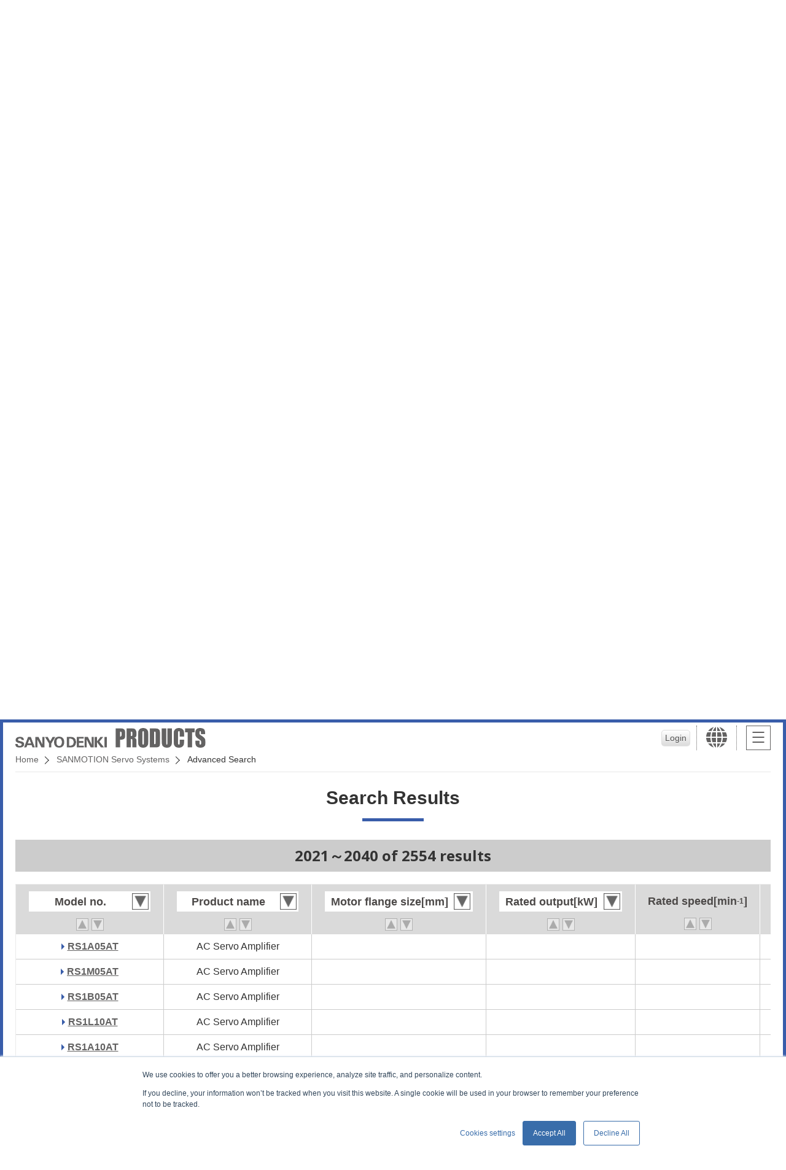

--- FILE ---
content_type: text/html; charset=utf-8
request_url: https://products.sanyodenki.com/en/sanmotion/search/ac_servo/?page=102&o=-6
body_size: 441765
content:






<!doctype html>
<html>

<head>
  
<!-- Google Tag Manager -->
<script>
  (function(w, d, s, l, i) {
    w[l] = w[l] || [];
    w[l].push({
      'gtm.start': new Date().getTime(),
      event: 'gtm.js'
    });
    var f = d.getElementsByTagName(s)[0],
      j = d.createElement(s),
      dl = l != 'dataLayer' ? '&l=' + l : '';
    j.async = true;
    j.src =
      'https://www.googletagmanager.com/gtm.js?id=' + i + dl;
    f.parentNode.insertBefore(j, f);
  })(window, document, 'script', 'dataLayer', 'GTM-MW2H6WJ');
</script>
<!-- End Google Tag Manager -->

  <meta charset="utf-8">
  <meta http-equiv="x-ua-compatible" content="ie=edge">
  <meta name="viewport" content="width=device-width">
  <title>Advanced Search | PRODUCTS | SANYO DENKI</title>
  
  <meta name="description" content="">
  <meta name="keywords" content="">
  
  <meta name="format-detection" content="telephone=no">

  <!-- link rel="icon" href="/favicon.ico" type="image/vnd.microsoft.icon">
<link rel="apple-touch-icon" href="img/common/ico-iphone.png" sizes="152x152" -->
  <link rel="stylesheet" href="/static/css/reset.css" media="all">
  <link rel="stylesheet" href="/static/css/common.css" media="all">
  <link rel="stylesheet" href="/static/css/colorbox.css" media="all">
  <link rel="stylesheet" href="/static/css/sub.css" media="all">
  
<link href="/static/css/search-result.css" rel="stylesheet" media="all">
<link href="/static/css/nouislider.css" rel="stylesheet" media="all">

  
<!--[if lt IE 9]>
<script src="https://oss.maxcdn.com/html5shiv/3.7.2/html5shiv.min.js"></script>
<script src="https://oss.maxcdn.com/respond/1.4.2/respond.min.js"></script>
<script type="text/javascript" src="./maintenance/js/common_ie.js"></script>
<![endif]-->


  
  <script src="https://j.wovn.io/1" data-wovnio="key=tAjAct&amp;defaultLang=en&amp;currentLang=en&amp;urlPattern=path&amp;backend=true&amp;langCodeAliases={&quot;ko&quot;:&quot;kr&quot;,&quot;en&quot;:&quot;en&quot;}&amp;langParamName=wovn&amp;backendVersion=WOVN.proxy_0.22.7" async=""></script>
  
</head>

<body id="sm">
  
<!-- Google Tag Manager (noscript) -->
<noscript><iframe src="https://www.googletagmanager.com/ns.html?id=GTM-MW2H6WJ" height="0" width="0" style="display:none;visibility:hidden"></iframe></noscript>
<!-- End Google Tag Manager (noscript) -->


  <header>
    <h1>
      <a href="/en/">
        <img src="/static/image/common/img-logo.png" alt="SANYO DENKI（山洋電気）">
        <img src="/static/image/common/img-logo-pro.png" alt="PRODUCTS">
      </a>
    </h1>
    <ul>
      
      
      <li id="head_user"><button id="loginButton2" type="button" class="popup" href="#license_login" value="">Login</button></li>
      
      <li id="head_lang">
        <a href="javascript:void(0);"><i class="ico-lang"></i></a>
        




<div id="lang_wrap">
  <div>
  
    <div id="lang_japan" >
      <em class="h3"> Japan
      </em>
      <ul>
      
        <li>
          <a href=https://www.sanyodenki.com/ target="_blank" onclick="_elq.trackOutboundLink(this);return false;">
            
            <p>SANYO DENKI Global Site</p>
          </a>
        </li>
      
        <li>
          <a href=https://www.sanyodenki.co.jp/ target="_blank" onclick="_elq.trackOutboundLink(this);return false;">
            
            <span><img src="/static/image/common/mark-jpn.png" alt="Japan"></span>
            
            <p>SANYO DENKI CO., LTD.</p>
          </a>
        </li>
      
        <li>
          <a href=https://www.sanyokogyo.co.jp/ target="_blank" onclick="_elq.trackOutboundLink(this);return false;">
            
            <span><img src="/static/image/common/mark-jpn.png" alt="Japan"></span>
            
            <p>SANYO KOGYO CO., LTD.</p>
          </a>
        </li>
      
        <li>
          <a href=https://www.sanyodenki-technoservice.co.jp/ target="_blank" onclick="_elq.trackOutboundLink(this);return false;">
            
            <span><img src="/static/image/common/mark-jpn.png" alt="China"></span>
            
            <p>SANYO DENKI Techno Service CO., LTD.</p>
          </a>
        </li>
      
        <li>
          <a href=https://www.sanyodenki.com/it-solution/ target="_blank" onclick="_elq.trackOutboundLink(this);return false;">
            
            <span><img src="/static/image/common/mark-jpn.png" alt="Japan"></span>
            
            <p>SANYO DENKI IT Solution CO., LTD.</p>
          </a>
        </li>
      
      </ul>
    </div><!-- JP -->
  
    <div id="lang_asia" >
      <em class="h3"> Asia
      </em>
      <ul>
      
        <li>
          <a href=https://www.sanyodenki.com/shanghai/ target="_blank" onclick="_elq.trackOutboundLink(this);return false;">
            
            <span><img src="/static/image/common/mark-chn.png" alt="China"></span>
            
            <p>SANYO DENKI SHANGHAI CO., LTD.</p>
          </a>
        </li>
      
        <li>
          <a href=https://www.sanyodenki.com/shenzhen/ target="_blank" onclick="_elq.trackOutboundLink(this);return false;">
            
            <span><img src="/static/image/common/mark-chn.png" alt="China"></span>
            
            <p>SANYO DENKI (Shenzhen) CO., LTD.</p>
          </a>
        </li>
      
        <li>
          <a href=https://www.sanyodenki.com/tianjin/ target="_blank" onclick="_elq.trackOutboundLink(this);return false;">
            
            <span><img src="/static/image/common/mark-chn.png" alt="China"></span>
            
            <p>SANYO DENKI (Tianjin) CO., LTD.</p>
          </a>
        </li>
      
        <li>
          <a href=https://www.sanyodenki.com/hongkong/en/ target="_blank" onclick="_elq.trackOutboundLink(this);return false;">
            
            <span><img src="/static/image/common/mark-hkg.png" alt="Hong Kong"></span>
            
            <p>SANYO DENKI (H.K.) CO., LIMITED</p>
          </a>
        </li>
      
        <li>
          <a href=https://www.sanyodenki.com/taiwan/ target="_blank" onclick="_elq.trackOutboundLink(this);return false;">
            
            <span><img src="/static/image/common/mark-tpe.png" alt="Korea"></span>
            
            <p>SANYO DENKI TAIWAN CO., LTD.</p>
          </a>
        </li>
      
        <li>
          <a href=https://www.sanyodenki.com/korea/ target="_blank" onclick="_elq.trackOutboundLink(this);return false;">
            
            <span><img src="/static/image/common/mark-kor.png" alt="Korea"></span>
            
            <p>SANYO DENKI KOREA CO., LTD.</p>
          </a>
        </li>
      
        <li>
          <a href=https://www.sanyodenki.com/thailand/contacts/contacts.html target="_blank" onclick="_elq.trackOutboundLink(this);return false;">
            
            <span><img src="/static/image/common/mark-tha.png" alt="Thailand"></span>
            
            <p>SANYO DENKI (THAILAND) CO., LTD.</p>
          </a>
        </li>
      
        <li>
          <a href=https://www.sanyodenki.com/india/contacts/contacts.html target="_blank" onclick="_elq.trackOutboundLink(this);return false;">
            
            <span><img src="/static/image/common/mark-ind.png" alt="India"></span>
            
            <p>SANYO DENKI INDIA PRIVATE LIMITED</p>
          </a>
        </li>
      
        <li>
          <a href=https://www.sanyodenki.com/singapore/ target="_blank" onclick="_elq.trackOutboundLink(this);return false;">
            
            <span><img src="/static/image/common/mark-sgp.png" alt="Singapore"></span>
            
            <p>SANYO DENKI Singapore Branch</p>
          </a>
        </li>
      
        <li>
          <a href=https://www.sanyodenki.com/indonesia/ target="_blank" onclick="_elq.trackOutboundLink(this);return false;">
            
            <span><img src="/static/image/common/mark-indn.png" alt="Indonesia"></span>
            
            <p>SANYO DENKI Jakarta Rep.Office</p>
          </a>
        </li>
      
      </ul>
    </div><!-- JP -->
  
    <div id="lang_usa" >
      <em class="h3"> North <br class="pc">America
      </em>
      <ul>
      
        <li>
          <a href=https://www.sanyodenki.com/america/ target="_blank" onclick="_elq.trackOutboundLink(this);return false;">
            
            <span><img src="/static/image/common/mark-usa.png" alt="United States"></span>
            
            <p>SANYO DENKI AMERICA, INC</p>
          </a>
        </li>
      
      </ul>
    </div><!-- JP -->
  
    <div id="lang_eu" >
      <em class="h3"> Europe
      </em>
      <ul>
      
        <li>
          <a href=https://www.sanyodenki.com/europe/en/ target="_blank" onclick="_elq.trackOutboundLink(this);return false;">
            
            <span><img src="/static/image/common/mark-fra.png" alt="France"></span>
            
            <p>SANYO DENKI EUROPE S.A.</p>
          </a>
        </li>
      
        <li>
          <a href=https://www.sanyodenki.com/germany/ target="_blank" onclick="_elq.trackOutboundLink(this);return false;">
            
            <span><img src="/static/image/common/mark-deu.png" alt="Germany"></span>
            
            <p>SANYO DENKI GERMANY GmbH</p>
          </a>
        </li>
      
      </ul>
    </div><!-- JP -->
  


    <button class="lang_close">CLOSE</button>
  </div>
</div>
      </li>
      <li id="head_navi">
        <div class="hamb"><span></span></div>
      </li>
    </ul>

    <div class="breadcrumb_wrap">
      <ul class="breadcrumb">
        

        
        <li><a href="/en/">Home</a></li>
        
<li><a href="/en/sanmotion/">SANMOTION Servo Systems</a></li>
<li>Advanced Search</li>

      </ul>
    </div>
  </header><!-- / global header -->

  <main>
    
<div class="search_result">
  
  <h2>Advanced Search</h2>
  
<div id="search_cond">
  <form action="" method="GET" name="advanced_search_form">
    <div class="bglightgray pd10">
  <p class="center">Please use the latest version of Microsoft Edge, Google Chrome, or Mozilla Firefox.<br> 
(Microsoft Internet Explorer is not supported)</p>
</div>

    <div class="bglightgray">
      <p class="center mtb20 pd10" style="text-align:center">Search results can be narrowed down by selecting the checkbox next to the desired item.<br class="sp"> </p>
    </div>
    <div class="datail_tabs">
      <ul>
        <li><a href="./" class="on">AC Servo Systems</a></li>
        <li><a href="../dc_servo">DC Servo Systems</a></li>
        <li><a href="../stepping">Stepping Systems</a></li>
      </ul>
    </div>
    <table>
      <tr class="caption"></tr>
      <tr>
        <td><label><input type="checkbox" name="c13" id="id_c13"><span></span></label></td>
        <td><label for="id_c13">Model no.</label></td>
        <td>
          <input class="input_txt" name="t13_1" type="text" placeholder="Enter a model number"  />
          <span>This is a "begins with" search. To do a "contains" search, add an * to the front.</span>
        </td>
      </tr>
      <tr>
        <td><label><input type="checkbox" name="c14" id="id_c14"><span></span></label></td>
        <td><label for="id_c14">Category</label></td>
        <td>
          <dl>
            <dd>
              <ul>
                
              </ul>
            </dd>
          </dl>
        </td>
      </tr>
      <tr>
        <td><label><input type="checkbox" name="c15" id="id_c15"><span></span></label></td>
        <td><label for="id_c15">Product</label></td>
        <td>
          <dl>
            <dd>
              <div class="searchitem">
                <select name="s15">
                  <option value="">All</option>
                  
                    
                      
                        <option value="80" >
                          SANMOTION G
                        </option>
                      
                        <option value="52" >
                          SANMOTION R
                        </option>
                      
                        <option value="53" >
                          SANMOTION S (Spindle Motor)
                        </option>
                      
                        <option value="54" >
                          Linear Servo Systems
                        </option>
                      
                    
                  
                </select>
              </div>
            </dd>
          </dl>
        </td>
      </tr>
      <tr>
        <td><label><input type="checkbox" name="c1" id="id_c1"><span></span></label></td>
        <td><label for="id_c1">Motor flange size<br class="sp">[mm]</label></td>
        <td>
          <div class="slider_wrap">
            <label><input type="text" name="t1_1" id="minAC01"></label>
            <div id="sliderAC01"></div>
            <label><input type="text" name="t1_2" id="maxAC01"></label>
          </div>
          
        </td>
      </tr>
      <tr>
        <td><label><input type="checkbox" name="c2" id="id_c2"><span></span></label></td>
        <td><label for="id_c2">Rated output<br class="sp">[kW]</label></td>
        <td>
          <div class="slider_wrap">
            <label><input type="text" name="t2_1" id="minAC02"></label>
            <div id="sliderAC02"></div>
            <label><input type="text" name="t2_2" id="maxAC02"></label>
          </div>
          
        </td>
      </tr>
      <tr>
        <td><label><input type="checkbox" name="c3" id="id_c3"><span></span></label></td>
        <td><label for="id_c3">Rated speed<br class="sp">[min<sup>-1</sup>]</label></td>
        <td>
          <div class="slider_wrap">
            <label><input type="text" name="t3_1" id="minAC03"></label>
            <div id="sliderAC03"></div>
            <label><input type="text" name="t3_2" id="maxAC03"></label>
          </div>
          
        </td>
      </tr>
      <tr>
        <td><label><input type="checkbox" name="c4" id="id_c4"><span></span></label></td>
        <td><label for="id_c4">Max. speed<br class="sp">[min<sup>-1</sup>]</label></td>
        <td>
          <div class="slider_wrap">
            <label><input type="text" name="t4_1" id="minAC04"></label>
            <div id="sliderAC04"></div>
            <label><input type="text" name="t4_2" id="maxAC04"></label>
          </div>
          
        </td>
      </tr>
      <tr>
        <td><label><input type="checkbox" name="c5" id="id_c5"><span></span></label></td>
        <td><label for="id_c5">Rated torque<br class="sp">[N·m]</label></td>
        <td>
          <div class="slider_wrap">
            <label><input type="text" name="t5_1" id="minAC05"></label>
            <div id="sliderAC05"></div>
            <label><input type="text" name="t5_2" id="maxAC05"></label>
          </div>
          
        </td>
      </tr>
      <tr>
        <td><label><input type="checkbox" name="c6" id="id_c6"><span></span></label></td>
        <td><label for="id_c6">Peak stall torque<br class="sp">[N·m]</label></td>
        <td>
          <div class="slider_wrap">
            <label><input type="text" name="t6_1" id="minAC06"></label>
            <div id="sliderAC06"></div>
            <label><input type="text" name="t6_2" id="maxAC06"></label>
          </div>
          
        </td>
      </tr>
      <tr>
        <td><label><input type="checkbox" name="c7" id="id_c7"><span></span></label></td>
        <td><label for="id_c7">Rotor inertia<br class="sp">[×10<sup>-4</sup>kg·m<sup>2</sup> (GD<sup>2</sup>/4)]</label></td>
        <td>
          <div class="slider_wrap">
            <label><input type="text" name="t7_1" id="minAC07"></label>
            <div id="sliderAC07"></div>
            <label><input type="text" name="t7_2" id="maxAC07"></label>
          </div>
          
        </td>
      </tr>
      <tr>
        <td><label><input type="checkbox" name="c8" id="id_c8"><span></span></label></td>
        <td><label for="id_c8">Encoder type</label></td>
        <td>
          <dl>
            <dd>
              <ul>
                
                <li>
                  <label>
                    <input name="l8_1" type="checkbox" value="Absolute"  />
                    <span>Absolute</span>
                  </label>
                </li>
                
                <li>
                  <label>
                    <input name="l8_1" type="checkbox" value="Incremental"  />
                    <span>Incremental</span>
                  </label>
                </li>
                
              </ul>
            </dd>
          </dl>
        </td>
      </tr>
      <tr>
        <td><label><input type="checkbox" name="c9" id="id_c9"><span></span></label></td>
        <td><label for="id_c9">Protection rating</label></td>
        <td>
          <dl>
            <dd>
              <ul>
                
                <li>
                  <label>
                    <input name="l9_1" type="checkbox" value="IP40"  />
                    <span>IP40</span>
                  </label>
                </li>
                
                <li>
                  <label>
                    <input name="l9_1" type="checkbox" value="IP55"  />
                    <span>IP55</span>
                  </label>
                </li>
                
                <li>
                  <label>
                    <input name="l9_1" type="checkbox" value="IP65"  />
                    <span>IP65</span>
                  </label>
                </li>
                
                <li>
                  <label>
                    <input name="l9_1" type="checkbox" value="IP67"  />
                    <span>IP67</span>
                  </label>
                </li>
                
              </ul>
            </dd>
          </dl>
        </td>
      </tr>
      <tr>
        <td><label><input type="checkbox" name="c10" id="id_c10"><span></span></label></td>
        <td><label for="id_c10">Amplifier Main circuit power supply<br class="sp">[V]</label></td>
        <td>
          <dl>
            <dd>
              <ul>
                <li><label><input type="checkbox" name="c10_1" id="id_c10_1"><span>48 VDC</span></label></li>
                <li><label><input type="checkbox" name="c10_2" id="id_c10_2"><span>100 VAC class</span></label></li>
                <li><label><input type="checkbox" name="c10_3" id="id_c10_3"><span>200 VAC class</span></label></li>
                <li><label><input type="checkbox" name="c10_4" id="id_c10_4"><span>400 VAC class</span></label></li>
              </ul>
            </dd>
          </dl>
        </td>
      </tr>
      <tr>
        <td><label><input type="checkbox" name="c11" id="id_c11"><span></span></label></td>
        <td><label for="id_c11">Amplifier Interface</label></td>
        <td>
          <dl>
            <dd>
              <ul>
                
                <li>
                  <label>
                    <input name="l11_1" type="checkbox" value="Analog"  />
                    <span>Analog</span>
                  </label>
                </li>
                
                <li>
                  <label>
                    <input name="l11_1" type="checkbox" value="Analog/Pulse"  />
                    <span>Analog/Pulse</span>
                  </label>
                </li>
                
                <li>
                  <label>
                    <input name="l11_1" type="checkbox" value="Analog&lt;br&gt;
EtherCAT"  />
                    <span>Analog&lt;br&gt;
EtherCAT</span>
                  </label>
                </li>
                
                <li>
                  <label>
                    <input name="l11_1" type="checkbox" value="Built-in Positioning Function"  />
                    <span>Built-in Positioning Function</span>
                  </label>
                </li>
                
                <li>
                  <label>
                    <input name="l11_1" type="checkbox" value="CANopen"  />
                    <span>CANopen</span>
                  </label>
                </li>
                
                <li>
                  <label>
                    <input name="l11_1" type="checkbox" value="EtherCAT"  />
                    <span>EtherCAT</span>
                  </label>
                </li>
                
                <li>
                  <label>
                    <input name="l11_1" type="checkbox" value="Pulse"  />
                    <span>Pulse</span>
                  </label>
                </li>
                
              </ul>
            </dd>
          </dl>
        </td>
      </tr>
      <tr>
        <td><label><input type="checkbox" name="c12" id="id_c12"><span></span></label></td>
        <td><label for="id_c12">Filter conditions</label></td>
        <td>
          <dl>
            <dd>
              <ul class="character">
                <li class="sa"><label><input type="checkbox" name="c12_1" id="id_c12_1"><span></span><i>With brake</i></label></li>
                <li class="sa"><label><input type="checkbox" name="c12_2" id="id_c12_2"><span></span><i>Safety functions</i></label></li>
                <li class="sa"><label><input type="checkbox" name="c12_3" id="id_c12_3"><span></span><i>Multi-axis</i></label></li>
                <li class="sa"><label><input type="checkbox" name="c12_4" id="id_c12_4"><span></span><i>CE</i></label></li>
                <li class="sa"><label><input type="checkbox" name="c12_5" id="id_c12_5"><span></span><i>UL</i></label></li>
                <li class="sa"><label><input type="checkbox" name="c12_6" id="id_c12_6"><span></span><i>UKCA</i></label></li>
                <li class="sa"><label><input type="checkbox" name="c12_7" id="id_c12_7"><span></span><i>Eco Products</i></label></li>
              </ul>
            </dd>
          </dl>
        </td>
      </tr>
    </table>
    <div id="result_btn">
      <ul>
        <li>
          <a href="">Search</a><input type="submit" style="display:none">
        </li>
        <li><a href="javascript:void(0);">Clear</a></li>
      </ul>
    </div>
  </form>
</div>


  
  
  <h2>Search Results</h2>
  <div class="result_number">
    
    <p class="title"><em>2021～2040 of 2554 results</em></p>
  </div>

  <div class="table_shadow_sp">
    <form acrion="">
      <div class="search_result_wrap double-scroll">
        
<table class="search_result_table">
  <thead>
    <tr>
      <th>
        <div class="filterselect mtb10">
          <div class="pullDown pulldown01">Model no.
            <select>
              <option class="filter_01"></option>
            </select>
            <div class="overSelect pulldown01"></div>
          </div>
        </div>
        
        <a href="/en/sanmotion/search/ac_servo/?page=102&o=1" class="asc_order" data-order="1" data-mode=""></a>
        <a href="/en/sanmotion/search/ac_servo/?page=102&o=-1" class="des_order" data-order="-1" data-mode=""></a>
        
      </th>
      <th>
        <div class="filterselect mtb10">
          <div class="pullDown pulldown02">Product name
            <select>
              <option class="filter_02"></option>
            </select>
            <div class="overSelect pulldown02"></div>
          </div>
        </div>
        
        <a href="/en/sanmotion/search/ac_servo/?page=102&o=2" class="asc_order" data-order="2" data-mode=""></a>
        <a href="/en/sanmotion/search/ac_servo/?page=102&o=-2" class="des_order" data-order="-2" data-mode=""></a>
        
      </th>
      <th>
        <div class="filterselect mtb10">
          <div class="pullDown pulldown03">Motor flange size[mm]
            <select>
              <option class="filter_03"></option>
            </select>
            <div class="overSelect pulldown03"></div>
          </div>
        </div>
        
        <a href="/en/sanmotion/search/ac_servo/?page=102&o=3" class="asc_order" data-order="3" data-mode=""></a>
        <a href="/en/sanmotion/search/ac_servo/?page=102&o=-3" class="des_order" data-order="-3" data-mode=""></a>
        
      </th>
      <th>
        <div class="filterselect mtb10">
          <div class="pullDown pulldown04">Rated output[kW]
            <select>
              <option class="filter_04"></option>
            </select>
            <div class="overSelect pulldown04"></div>
          </div>
        </div>
        
        <a href="/en/sanmotion/search/ac_servo/?page=102&o=4" class="asc_order" data-order="4" data-mode=""></a>
        <a href="/en/sanmotion/search/ac_servo/?page=102&o=-4" class="des_order" data-order="-4" data-mode=""></a>
        
      </th>
      <th>
        
        <span class="line-h_3em">Rated speed[min<sup>-1</sup>]</span><br />
        <a href="/en/sanmotion/search/ac_servo/?page=102&o=5" class="asc_order" data-order="5" data-mode=""></a>
        <a href="/en/sanmotion/search/ac_servo/?page=102&o=-5" class="des_order" data-order="-5" data-mode=""></a>
        
      </th>
      <th>
        
        <span class="line-h_3em">Rated torque[N・m]</span><br />
        <a href="/en/sanmotion/search/ac_servo/?page=102&o=6" class="asc_order" data-order="6" data-mode=""></a>
        <a href="/en/sanmotion/search/ac_servo/?page=102&o=-6" class="des_order active" data-order="-6" data-mode=""></a>
        
      </th>
      <th>
        <div class="filterselect mtb10">
          <div class="pullDown pulldown05">Encoder type
            <select>
              <option class="filter_05"></option>
            </select>
            <div class="overSelect pulldown05"></div>
          </div>
        </div>
        
        <a href="/en/sanmotion/search/ac_servo/?page=102&o=7" class="asc_order" data-order="7" data-mode=""></a>
        <a href="/en/sanmotion/search/ac_servo/?page=102&o=-7" class="des_order" data-order="-7" data-mode=""></a>
        
      </th>
      <th>
        
        <span class="line-h_3em">Protection rating</span><br />
        <a href="/en/sanmotion/search/ac_servo/?page=102&o=8" class="asc_order" data-order="8" data-mode=""></a>
        <a href="/en/sanmotion/search/ac_servo/?page=102&o=-8" class="des_order" data-order="-8" data-mode=""></a>
        
      </th>
      <th>
        
        <span class="line-h_3em">Amplifier capacity[A]</span><br />
        <a href="/en/sanmotion/search/ac_servo/?page=102&o=9" class="asc_order" data-order="9" data-mode=""></a>
        <a href="/en/sanmotion/search/ac_servo/?page=102&o=-9" class="des_order" data-order="-9" data-mode=""></a>
        
      </th>
      <th>
        
        <span class="line-h_3em">Main circuit power supply[V]</span><br />
        <a href="/en/sanmotion/search/ac_servo/?page=102&o=10" class="asc_order" data-order="10" data-mode=""></a>
        <a href="/en/sanmotion/search/ac_servo/?page=102&o=-10" class="des_order" data-order="-10" data-mode=""></a>
        
      </th>
      <th>
        
        <span class="line-h_3em">Interface</span><br />
        <a href="/en/sanmotion/search/ac_servo/?page=102&o=11" class="asc_order" data-order="11" data-mode=""></a>
        <a href="/en/sanmotion/search/ac_servo/?page=102&o=-11" class="des_order" data-order="-11" data-mode=""></a>
        
      </th>
    </tr>
  </thead>
  <tbody>
    
    <tr>
      <td class="t-left"><a href="/en/sanmotion/ac/r/RS1A05AT/" class="txt_link">RS1A05AT</a></td>
      <td>AC Servo Amplifier</td>
      <td></td>
      <td></td>
      <td></td>
      <td></td>
      <td></td>
      <td></td>
      <td></td>
      <td></td>
      <td>Analog/Pulse</td>
    </tr>
    
    <tr>
      <td class="t-left"><a href="/en/sanmotion/ac/r/RS1M05AT/" class="txt_link">RS1M05AT</a></td>
      <td>AC Servo Amplifier</td>
      <td></td>
      <td></td>
      <td></td>
      <td></td>
      <td></td>
      <td></td>
      <td></td>
      <td></td>
      <td>Analog/Pulse</td>
    </tr>
    
    <tr>
      <td class="t-left"><a href="/en/sanmotion/ac/r/RS1B05AT/" class="txt_link">RS1B05AT</a></td>
      <td>AC Servo Amplifier</td>
      <td></td>
      <td></td>
      <td></td>
      <td></td>
      <td></td>
      <td></td>
      <td></td>
      <td></td>
      <td>Analog/Pulse</td>
    </tr>
    
    <tr>
      <td class="t-left"><a href="/en/sanmotion/ac/r/RS1L10AT/" class="txt_link">RS1L10AT</a></td>
      <td>AC Servo Amplifier</td>
      <td></td>
      <td></td>
      <td></td>
      <td></td>
      <td></td>
      <td></td>
      <td></td>
      <td></td>
      <td>Analog/Pulse</td>
    </tr>
    
    <tr>
      <td class="t-left"><a href="/en/sanmotion/ac/r/RS1A10AT/" class="txt_link">RS1A10AT</a></td>
      <td>AC Servo Amplifier</td>
      <td></td>
      <td></td>
      <td></td>
      <td></td>
      <td></td>
      <td></td>
      <td></td>
      <td></td>
      <td>Analog/Pulse</td>
    </tr>
    
    <tr>
      <td class="t-left"><a href="/en/sanmotion/ac/r/RS1A15AT/" class="txt_link">RS1A15AT</a></td>
      <td>AC Servo Amplifier</td>
      <td></td>
      <td></td>
      <td></td>
      <td></td>
      <td></td>
      <td></td>
      <td></td>
      <td></td>
      <td>Analog/Pulse</td>
    </tr>
    
    <tr>
      <td class="t-left"><a href="/en/sanmotion/ac/r/RS1A30AT/" class="txt_link">RS1A30AT</a></td>
      <td>AC Servo Amplifier</td>
      <td></td>
      <td></td>
      <td></td>
      <td></td>
      <td></td>
      <td></td>
      <td></td>
      <td></td>
      <td>Analog/Pulse</td>
    </tr>
    
    <tr>
      <td class="t-left"><a href="/en/sanmotion/ac/r/RS1N01AT/" class="txt_link">RS1N01AT</a></td>
      <td>AC Servo Amplifier</td>
      <td></td>
      <td></td>
      <td></td>
      <td></td>
      <td></td>
      <td></td>
      <td></td>
      <td></td>
      <td>Analog/Pulse</td>
    </tr>
    
    <tr>
      <td class="t-left"><a href="/en/sanmotion/ac/r/RS1E01AT/" class="txt_link">RS1E01AT</a></td>
      <td>AC Servo Amplifier</td>
      <td></td>
      <td></td>
      <td></td>
      <td></td>
      <td></td>
      <td></td>
      <td></td>
      <td></td>
      <td>Analog/Pulse</td>
    </tr>
    
    <tr>
      <td class="t-left"><a href="/en/sanmotion/ac/r/RS1N03AT/" class="txt_link">RS1N03AT</a></td>
      <td>AC Servo Amplifier</td>
      <td></td>
      <td></td>
      <td></td>
      <td></td>
      <td></td>
      <td></td>
      <td></td>
      <td></td>
      <td>Analog/Pulse</td>
    </tr>
    
    <tr>
      <td class="t-left"><a href="/en/sanmotion/ac/r/RS1E03AT/" class="txt_link">RS1E03AT</a></td>
      <td>AC Servo Amplifier</td>
      <td></td>
      <td></td>
      <td></td>
      <td></td>
      <td></td>
      <td></td>
      <td></td>
      <td></td>
      <td>Analog/Pulse</td>
    </tr>
    
    <tr>
      <td class="t-left"><a href="/en/sanmotion/ac/r/RS1L01AB/" class="txt_link">RS1L01AB</a></td>
      <td>AC Servo Amplifier</td>
      <td></td>
      <td></td>
      <td></td>
      <td></td>
      <td></td>
      <td></td>
      <td></td>
      <td></td>
      <td>Analog/Pulse</td>
    </tr>
    
    <tr>
      <td class="t-left"><a href="/en/sanmotion/ac/r/RS1A01AB/" class="txt_link">RS1A01AB</a></td>
      <td>AC Servo Amplifier</td>
      <td></td>
      <td></td>
      <td></td>
      <td></td>
      <td></td>
      <td></td>
      <td></td>
      <td></td>
      <td>Analog/Pulse</td>
    </tr>
    
    <tr>
      <td class="t-left"><a href="/en/sanmotion/ac/r/RS1L03AB/" class="txt_link">RS1L03AB</a></td>
      <td>AC Servo Amplifier</td>
      <td></td>
      <td></td>
      <td></td>
      <td></td>
      <td></td>
      <td></td>
      <td></td>
      <td></td>
      <td>Analog/Pulse</td>
    </tr>
    
    <tr>
      <td class="t-left"><a href="/en/sanmotion/ac/r/RS1A03AB/" class="txt_link">RS1A03AB</a></td>
      <td>AC Servo Amplifier</td>
      <td></td>
      <td></td>
      <td></td>
      <td></td>
      <td></td>
      <td></td>
      <td></td>
      <td></td>
      <td>Analog/Pulse</td>
    </tr>
    
    <tr>
      <td class="t-left"><a href="/en/sanmotion/ac/r/RS1L05AB/" class="txt_link">RS1L05AB</a></td>
      <td>AC Servo Amplifier</td>
      <td></td>
      <td></td>
      <td></td>
      <td></td>
      <td></td>
      <td></td>
      <td></td>
      <td></td>
      <td>Analog/Pulse</td>
    </tr>
    
    <tr>
      <td class="t-left"><a href="/en/sanmotion/ac/r/RS1A05AB/" class="txt_link">RS1A05AB</a></td>
      <td>AC Servo Amplifier</td>
      <td></td>
      <td></td>
      <td></td>
      <td></td>
      <td></td>
      <td></td>
      <td></td>
      <td></td>
      <td>Analog/Pulse</td>
    </tr>
    
    <tr>
      <td class="t-left"><a href="/en/sanmotion/ac/r/RS1A10AB/" class="txt_link">RS1A10AB</a></td>
      <td>AC Servo Amplifier</td>
      <td></td>
      <td></td>
      <td></td>
      <td></td>
      <td></td>
      <td></td>
      <td></td>
      <td></td>
      <td>Analog/Pulse</td>
    </tr>
    
    <tr>
      <td class="t-left"><a href="/en/sanmotion/ac/r/RS1A15AB/" class="txt_link">RS1A15AB</a></td>
      <td>AC Servo Amplifier</td>
      <td></td>
      <td></td>
      <td></td>
      <td></td>
      <td></td>
      <td></td>
      <td></td>
      <td></td>
      <td>Analog/Pulse</td>
    </tr>
    
    <tr>
      <td class="t-left"><a href="/en/sanmotion/ac/r/RS1A30AB/" class="txt_link">RS1A30AB</a></td>
      <td>AC Servo Amplifier</td>
      <td></td>
      <td></td>
      <td></td>
      <td></td>
      <td></td>
      <td></td>
      <td></td>
      <td></td>
      <td>Analog/Pulse</td>
    </tr>
    
  </tbody>
</table>

      </div>
      
<div id="filter_ck_01" class="filter_item clm_fix">
  <div class="filter_cklist">
    
    <label><input type="checkbox" name="filter_ck_01" value="DD035CC2ANAA100" data-selected="false"><span>DD035CC2ANAA100</span></label>
    
    <label><input type="checkbox" name="filter_ck_01" value="DD035CC2ANAA200" data-selected="false"><span>DD035CC2ANAA200</span></label>
    
    <label><input type="checkbox" name="filter_ck_01" value="DD035CC2ANEA100" data-selected="false"><span>DD035CC2ANEA100</span></label>
    
    <label><input type="checkbox" name="filter_ck_01" value="DD035CC2ANEA200" data-selected="false"><span>DD035CC2ANEA200</span></label>
    
    <label><input type="checkbox" name="filter_ck_01" value="DD035MB064A00" data-selected="false"><span>DD035MB064A00</span></label>
    
    <label><input type="checkbox" name="filter_ck_01" value="DD035MB064B00" data-selected="false"><span>DD035MB064B00</span></label>
    
    <label><input type="checkbox" name="filter_ck_01" value="DD035MB128A00" data-selected="false"><span>DD035MB128A00</span></label>
    
    <label><input type="checkbox" name="filter_ck_01" value="DD035MB128B00" data-selected="false"><span>DD035MB128B00</span></label>
    
    <label><input type="checkbox" name="filter_ck_01" value="DD035MB256A00" data-selected="false"><span>DD035MB256A00</span></label>
    
    <label><input type="checkbox" name="filter_ck_01" value="DD035MB256B00" data-selected="false"><span>DD035MB256B00</span></label>
    
    <label><input type="checkbox" name="filter_ck_01" value="DD035MB512A00" data-selected="false"><span>DD035MB512A00</span></label>
    
    <label><input type="checkbox" name="filter_ck_01" value="DD035MB512B00" data-selected="false"><span>DD035MB512B00</span></label>
    
    <label><input type="checkbox" name="filter_ck_01" value="DD045CB4ANAA100" data-selected="false"><span>DD045CB4ANAA100</span></label>
    
    <label><input type="checkbox" name="filter_ck_01" value="DD045CB4ANAA200" data-selected="false"><span>DD045CB4ANAA200</span></label>
    
    <label><input type="checkbox" name="filter_ck_01" value="DD045CB4ANEA100" data-selected="false"><span>DD045CB4ANEA100</span></label>
    
    <label><input type="checkbox" name="filter_ck_01" value="DD045CB4ANEA200" data-selected="false"><span>DD045CB4ANEA200</span></label>
    
    <label><input type="checkbox" name="filter_ck_01" value="DD045MB064A00" data-selected="false"><span>DD045MB064A00</span></label>
    
    <label><input type="checkbox" name="filter_ck_01" value="DD045MB064B00" data-selected="false"><span>DD045MB064B00</span></label>
    
    <label><input type="checkbox" name="filter_ck_01" value="DD045MB128A00" data-selected="false"><span>DD045MB128A00</span></label>
    
    <label><input type="checkbox" name="filter_ck_01" value="DD045MB128B00" data-selected="false"><span>DD045MB128B00</span></label>
    
    <label><input type="checkbox" name="filter_ck_01" value="DD045MB256A00" data-selected="false"><span>DD045MB256A00</span></label>
    
    <label><input type="checkbox" name="filter_ck_01" value="DD045MB256B00" data-selected="false"><span>DD045MB256B00</span></label>
    
    <label><input type="checkbox" name="filter_ck_01" value="DD045MB512A00" data-selected="false"><span>DD045MB512A00</span></label>
    
    <label><input type="checkbox" name="filter_ck_01" value="DD045MB512B00" data-selected="false"><span>DD045MB512B00</span></label>
    
    <label><input type="checkbox" name="filter_ck_01" value="DE0AC001A03CX00" data-selected="false"><span>DE0AC001A03CX00</span></label>
    
    <label><input type="checkbox" name="filter_ck_01" value="DE0AC0A1A03CX00" data-selected="false"><span>DE0AC0A1A03CX00</span></label>
    
    <label><input type="checkbox" name="filter_ck_01" value="DE0BC005A05CX00" data-selected="false"><span>DE0BC005A05CX00</span></label>
    
    <label><input type="checkbox" name="filter_ck_01" value="DM04GG011A37CX00" data-selected="false"><span>DM04GG011A37CX00</span></label>
    
    <label><input type="checkbox" name="filter_ck_01" value="DS025CC1ANAA100" data-selected="false"><span>DS025CC1ANAA100</span></label>
    
    <label><input type="checkbox" name="filter_ck_01" value="DS025CC1ANAA200" data-selected="false"><span>DS025CC1ANAA200</span></label>
    
    <label><input type="checkbox" name="filter_ck_01" value="DS025CC1ANEA100" data-selected="false"><span>DS025CC1ANEA100</span></label>
    
    <label><input type="checkbox" name="filter_ck_01" value="DS025CC1ANEA200" data-selected="false"><span>DS025CC1ANEA200</span></label>
    
    <label><input type="checkbox" name="filter_ck_01" value="DS025MC064A00" data-selected="false"><span>DS025MC064A00</span></label>
    
    <label><input type="checkbox" name="filter_ck_01" value="DS025MC064B00" data-selected="false"><span>DS025MC064B00</span></label>
    
    <label><input type="checkbox" name="filter_ck_01" value="DS025MC128A00" data-selected="false"><span>DS025MC128A00</span></label>
    
    <label><input type="checkbox" name="filter_ck_01" value="DS025MC128B00" data-selected="false"><span>DS025MC128B00</span></label>
    
    <label><input type="checkbox" name="filter_ck_01" value="DS025MC256A00" data-selected="false"><span>DS025MC256A00</span></label>
    
    <label><input type="checkbox" name="filter_ck_01" value="DS025MC256B00" data-selected="false"><span>DS025MC256B00</span></label>
    
    <label><input type="checkbox" name="filter_ck_01" value="DS025MC512A00" data-selected="false"><span>DS025MC512A00</span></label>
    
    <label><input type="checkbox" name="filter_ck_01" value="DS025MC512B00" data-selected="false"><span>DS025MC512B00</span></label>
    
    <label><input type="checkbox" name="filter_ck_01" value="DS035CC1ANAA100" data-selected="false"><span>DS035CC1ANAA100</span></label>
    
    <label><input type="checkbox" name="filter_ck_01" value="DS035CC1ANAA200" data-selected="false"><span>DS035CC1ANAA200</span></label>
    
    <label><input type="checkbox" name="filter_ck_01" value="DS035CC1ANEA100" data-selected="false"><span>DS035CC1ANEA100</span></label>
    
    <label><input type="checkbox" name="filter_ck_01" value="DS035CC1ANEA200" data-selected="false"><span>DS035CC1ANEA200</span></label>
    
    <label><input type="checkbox" name="filter_ck_01" value="DS035MC064A00" data-selected="false"><span>DS035MC064A00</span></label>
    
    <label><input type="checkbox" name="filter_ck_01" value="DS035MC064B00" data-selected="false"><span>DS035MC064B00</span></label>
    
    <label><input type="checkbox" name="filter_ck_01" value="DS035MC128A00" data-selected="false"><span>DS035MC128A00</span></label>
    
    <label><input type="checkbox" name="filter_ck_01" value="DS035MC128B00" data-selected="false"><span>DS035MC128B00</span></label>
    
    <label><input type="checkbox" name="filter_ck_01" value="DS035MC256A00" data-selected="false"><span>DS035MC256A00</span></label>
    
    <label><input type="checkbox" name="filter_ck_01" value="DS035MC256B00" data-selected="false"><span>DS035MC256B00</span></label>
    
    <label><input type="checkbox" name="filter_ck_01" value="DS035MC512A00" data-selected="false"><span>DS035MC512A00</span></label>
    
    <label><input type="checkbox" name="filter_ck_01" value="DS035MC512B00" data-selected="false"><span>DS035MC512B00</span></label>
    
    <label><input type="checkbox" name="filter_ck_01" value="DS045CC1ANAA100" data-selected="false"><span>DS045CC1ANAA100</span></label>
    
    <label><input type="checkbox" name="filter_ck_01" value="DS045CC1ANAA200" data-selected="false"><span>DS045CC1ANAA200</span></label>
    
    <label><input type="checkbox" name="filter_ck_01" value="DS045CC1ANEA100" data-selected="false"><span>DS045CC1ANEA100</span></label>
    
    <label><input type="checkbox" name="filter_ck_01" value="DS045CC1ANEA200" data-selected="false"><span>DS045CC1ANEA200</span></label>
    
    <label><input type="checkbox" name="filter_ck_01" value="DS045MC064A00" data-selected="false"><span>DS045MC064A00</span></label>
    
    <label><input type="checkbox" name="filter_ck_01" value="DS045MC064B00" data-selected="false"><span>DS045MC064B00</span></label>
    
    <label><input type="checkbox" name="filter_ck_01" value="DS045MC128A00" data-selected="false"><span>DS045MC128A00</span></label>
    
    <label><input type="checkbox" name="filter_ck_01" value="DS045MC128B00" data-selected="false"><span>DS045MC128B00</span></label>
    
    <label><input type="checkbox" name="filter_ck_01" value="DS045MC256A00" data-selected="false"><span>DS045MC256A00</span></label>
    
    <label><input type="checkbox" name="filter_ck_01" value="DS045MC256B00" data-selected="false"><span>DS045MC256B00</span></label>
    
    <label><input type="checkbox" name="filter_ck_01" value="DS045MC512A00" data-selected="false"><span>DS045MC512A00</span></label>
    
    <label><input type="checkbox" name="filter_ck_01" value="DS045MC512B00" data-selected="false"><span>DS045MC512B00</span></label>
    
    <label><input type="checkbox" name="filter_ck_01" value="DS050CD1ANAA100" data-selected="false"><span>DS050CD1ANAA100</span></label>
    
    <label><input type="checkbox" name="filter_ck_01" value="DS050CD1ANAA200" data-selected="false"><span>DS050CD1ANAA200</span></label>
    
    <label><input type="checkbox" name="filter_ck_01" value="DS050CD1ANEA100" data-selected="false"><span>DS050CD1ANEA100</span></label>
    
    <label><input type="checkbox" name="filter_ck_01" value="DS050CD1ANEA200" data-selected="false"><span>DS050CD1ANEA200</span></label>
    
    <label><input type="checkbox" name="filter_ck_01" value="DS050MD064A00" data-selected="false"><span>DS050MD064A00</span></label>
    
    <label><input type="checkbox" name="filter_ck_01" value="DS050MD064B00" data-selected="false"><span>DS050MD064B00</span></label>
    
    <label><input type="checkbox" name="filter_ck_01" value="DS050MD128A00" data-selected="false"><span>DS050MD128A00</span></label>
    
    <label><input type="checkbox" name="filter_ck_01" value="DS050MD128B00" data-selected="false"><span>DS050MD128B00</span></label>
    
    <label><input type="checkbox" name="filter_ck_01" value="DS050MD256A00" data-selected="false"><span>DS050MD256A00</span></label>
    
    <label><input type="checkbox" name="filter_ck_01" value="DS050MD256B00" data-selected="false"><span>DS050MD256B00</span></label>
    
    <label><input type="checkbox" name="filter_ck_01" value="DS050MD512A00" data-selected="false"><span>DS050MD512A00</span></label>
    
    <label><input type="checkbox" name="filter_ck_01" value="DS050MD512B00" data-selected="false"><span>DS050MD512B00</span></label>
    
    <label><input type="checkbox" name="filter_ck_01" value="DS055CC1ANAA100" data-selected="false"><span>DS055CC1ANAA100</span></label>
    
    <label><input type="checkbox" name="filter_ck_01" value="DS055CC1ANAA200" data-selected="false"><span>DS055CC1ANAA200</span></label>
    
    <label><input type="checkbox" name="filter_ck_01" value="DS055CC1ANEA100" data-selected="false"><span>DS055CC1ANEA100</span></label>
    
    <label><input type="checkbox" name="filter_ck_01" value="DS055CC1ANEA200" data-selected="false"><span>DS055CC1ANEA200</span></label>
    
    <label><input type="checkbox" name="filter_ck_01" value="DS055MC064A00" data-selected="false"><span>DS055MC064A00</span></label>
    
    <label><input type="checkbox" name="filter_ck_01" value="DS055MC064B00" data-selected="false"><span>DS055MC064B00</span></label>
    
    <label><input type="checkbox" name="filter_ck_01" value="DS055MC128A00" data-selected="false"><span>DS055MC128A00</span></label>
    
    <label><input type="checkbox" name="filter_ck_01" value="DS055MC128B00" data-selected="false"><span>DS055MC128B00</span></label>
    
    <label><input type="checkbox" name="filter_ck_01" value="DS055MC256A00" data-selected="false"><span>DS055MC256A00</span></label>
    
    <label><input type="checkbox" name="filter_ck_01" value="DS055MC256B00" data-selected="false"><span>DS055MC256B00</span></label>
    
    <label><input type="checkbox" name="filter_ck_01" value="DS055MC512A00" data-selected="false"><span>DS055MC512A00</span></label>
    
    <label><input type="checkbox" name="filter_ck_01" value="DS055MC512B00" data-selected="false"><span>DS055MC512B00</span></label>
    
    <label><input type="checkbox" name="filter_ck_01" value="DS065CC1ANAA100" data-selected="false"><span>DS065CC1ANAA100</span></label>
    
    <label><input type="checkbox" name="filter_ck_01" value="DS065CC1ANAA200" data-selected="false"><span>DS065CC1ANAA200</span></label>
    
    <label><input type="checkbox" name="filter_ck_01" value="DS065CC1ANEA100" data-selected="false"><span>DS065CC1ANEA100</span></label>
    
    <label><input type="checkbox" name="filter_ck_01" value="DS065CC1ANEA200" data-selected="false"><span>DS065CC1ANEA200</span></label>
    
    <label><input type="checkbox" name="filter_ck_01" value="DS065MC064A00" data-selected="false"><span>DS065MC064A00</span></label>
    
    <label><input type="checkbox" name="filter_ck_01" value="DS065MC064B00" data-selected="false"><span>DS065MC064B00</span></label>
    
    <label><input type="checkbox" name="filter_ck_01" value="DS065MC128A00" data-selected="false"><span>DS065MC128A00</span></label>
    
    <label><input type="checkbox" name="filter_ck_01" value="DS065MC128B00" data-selected="false"><span>DS065MC128B00</span></label>
    
    <label><input type="checkbox" name="filter_ck_01" value="DS065MC256A00" data-selected="false"><span>DS065MC256A00</span></label>
    
    <label><input type="checkbox" name="filter_ck_01" value="DS065MC256B00" data-selected="false"><span>DS065MC256B00</span></label>
    
    <label><input type="checkbox" name="filter_ck_01" value="DS065MC512A00" data-selected="false"><span>DS065MC512A00</span></label>
    
    <label><input type="checkbox" name="filter_ck_01" value="DS065MC512B00" data-selected="false"><span>DS065MC512B00</span></label>
    
    <label><input type="checkbox" name="filter_ck_01" value="DT030CD1ANAA100" data-selected="false"><span>DT030CD1ANAA100</span></label>
    
    <label><input type="checkbox" name="filter_ck_01" value="DT030CD1ANAA200" data-selected="false"><span>DT030CD1ANAA200</span></label>
    
    <label><input type="checkbox" name="filter_ck_01" value="DT030CD1ANEA100" data-selected="false"><span>DT030CD1ANEA100</span></label>
    
    <label><input type="checkbox" name="filter_ck_01" value="DT030CD1ANEA200" data-selected="false"><span>DT030CD1ANEA200</span></label>
    
    <label><input type="checkbox" name="filter_ck_01" value="DT030M128A00" data-selected="false"><span>DT030M128A00</span></label>
    
    <label><input type="checkbox" name="filter_ck_01" value="DT030M128B00" data-selected="false"><span>DT030M128B00</span></label>
    
    <label><input type="checkbox" name="filter_ck_01" value="DT030M256A00" data-selected="false"><span>DT030M256A00</span></label>
    
    <label><input type="checkbox" name="filter_ck_01" value="DT030M256B00" data-selected="false"><span>DT030M256B00</span></label>
    
    <label><input type="checkbox" name="filter_ck_01" value="DT030M512A00" data-selected="false"><span>DT030M512A00</span></label>
    
    <label><input type="checkbox" name="filter_ck_01" value="DT030M512B00" data-selected="false"><span>DT030M512B00</span></label>
    
    <label><input type="checkbox" name="filter_ck_01" value="GADSA01AA22" data-selected="false"><span>GADSA01AA22</span></label>
    
    <label><input type="checkbox" name="filter_ck_01" value="GADSA01AB22" data-selected="false"><span>GADSA01AB22</span></label>
    
    <label><input type="checkbox" name="filter_ck_01" value="GADSA01AH24" data-selected="false"><span>GADSA01AH24</span></label>
    
    <label><input type="checkbox" name="filter_ck_01" value="GADSA01LA22" data-selected="false"><span>GADSA01LA22</span></label>
    
    <label><input type="checkbox" name="filter_ck_01" value="GADSA01LB22" data-selected="false"><span>GADSA01LB22</span></label>
    
    <label><input type="checkbox" name="filter_ck_01" value="GADSA01LH24" data-selected="false"><span>GADSA01LH24</span></label>
    
    <label><input type="checkbox" name="filter_ck_01" value="GADSA02AA22" data-selected="false"><span>GADSA02AA22</span></label>
    
    <label><input type="checkbox" name="filter_ck_01" value="GADSA02AB22" data-selected="false"><span>GADSA02AB22</span></label>
    
    <label><input type="checkbox" name="filter_ck_01" value="GADSA02AH24" data-selected="false"><span>GADSA02AH24</span></label>
    
    <label><input type="checkbox" name="filter_ck_01" value="GADSA02LA22" data-selected="false"><span>GADSA02LA22</span></label>
    
    <label><input type="checkbox" name="filter_ck_01" value="GADSA02LB22" data-selected="false"><span>GADSA02LB22</span></label>
    
    <label><input type="checkbox" name="filter_ck_01" value="GADSA02LH24" data-selected="false"><span>GADSA02LH24</span></label>
    
    <label><input type="checkbox" name="filter_ck_01" value="GADSA03AA22" data-selected="false"><span>GADSA03AA22</span></label>
    
    <label><input type="checkbox" name="filter_ck_01" value="GADSA03AB22" data-selected="false"><span>GADSA03AB22</span></label>
    
    <label><input type="checkbox" name="filter_ck_01" value="GADSA03AH24" data-selected="false"><span>GADSA03AH24</span></label>
    
    <label><input type="checkbox" name="filter_ck_01" value="GADSA03LA22" data-selected="false"><span>GADSA03LA22</span></label>
    
    <label><input type="checkbox" name="filter_ck_01" value="GADSA03LB22" data-selected="false"><span>GADSA03LB22</span></label>
    
    <label><input type="checkbox" name="filter_ck_01" value="GADSA03LH24" data-selected="false"><span>GADSA03LH24</span></label>
    
    <label><input type="checkbox" name="filter_ck_01" value="GADSA05AA22" data-selected="false"><span>GADSA05AA22</span></label>
    
    <label><input type="checkbox" name="filter_ck_01" value="GADSA05AB22" data-selected="false"><span>GADSA05AB22</span></label>
    
    <label><input type="checkbox" name="filter_ck_01" value="GADSA05AH24" data-selected="false"><span>GADSA05AH24</span></label>
    
    <label><input type="checkbox" name="filter_ck_01" value="GADSA05LA22" data-selected="false"><span>GADSA05LA22</span></label>
    
    <label><input type="checkbox" name="filter_ck_01" value="GADSA05LB22" data-selected="false"><span>GADSA05LB22</span></label>
    
    <label><input type="checkbox" name="filter_ck_01" value="GADSA05LH24" data-selected="false"><span>GADSA05LH24</span></label>
    
    <label><input type="checkbox" name="filter_ck_01" value="GADSA07AA22" data-selected="false"><span>GADSA07AA22</span></label>
    
    <label><input type="checkbox" name="filter_ck_01" value="GADSA07AB22" data-selected="false"><span>GADSA07AB22</span></label>
    
    <label><input type="checkbox" name="filter_ck_01" value="GADSA07AH24" data-selected="false"><span>GADSA07AH24</span></label>
    
    <label><input type="checkbox" name="filter_ck_01" value="GADSA10AA22" data-selected="false"><span>GADSA10AA22</span></label>
    
    <label><input type="checkbox" name="filter_ck_01" value="GADSA10AB22" data-selected="false"><span>GADSA10AB22</span></label>
    
    <label><input type="checkbox" name="filter_ck_01" value="GADSA10AH24" data-selected="false"><span>GADSA10AH24</span></label>
    
    <label><input type="checkbox" name="filter_ck_01" value="GADSA15AA22" data-selected="false"><span>GADSA15AA22</span></label>
    
    <label><input type="checkbox" name="filter_ck_01" value="GADSA15AB22" data-selected="false"><span>GADSA15AB22</span></label>
    
    <label><input type="checkbox" name="filter_ck_01" value="GADSA15AH24" data-selected="false"><span>GADSA15AH24</span></label>
    
    <label><input type="checkbox" name="filter_ck_01" value="GADSE01AA22" data-selected="false"><span>GADSE01AA22</span></label>
    
    <label><input type="checkbox" name="filter_ck_01" value="GADSE01AB22" data-selected="false"><span>GADSE01AB22</span></label>
    
    <label><input type="checkbox" name="filter_ck_01" value="GADSE01AH24" data-selected="false"><span>GADSE01AH24</span></label>
    
    <label><input type="checkbox" name="filter_ck_01" value="GADSE01LA22" data-selected="false"><span>GADSE01LA22</span></label>
    
    <label><input type="checkbox" name="filter_ck_01" value="GADSE01LB22" data-selected="false"><span>GADSE01LB22</span></label>
    
    <label><input type="checkbox" name="filter_ck_01" value="GADSE01LH24" data-selected="false"><span>GADSE01LH24</span></label>
    
    <label><input type="checkbox" name="filter_ck_01" value="GADSE02AA22" data-selected="false"><span>GADSE02AA22</span></label>
    
    <label><input type="checkbox" name="filter_ck_01" value="GADSE02AB22" data-selected="false"><span>GADSE02AB22</span></label>
    
    <label><input type="checkbox" name="filter_ck_01" value="GADSE02AH24" data-selected="false"><span>GADSE02AH24</span></label>
    
    <label><input type="checkbox" name="filter_ck_01" value="GADSE02LA22" data-selected="false"><span>GADSE02LA22</span></label>
    
    <label><input type="checkbox" name="filter_ck_01" value="GADSE02LB22" data-selected="false"><span>GADSE02LB22</span></label>
    
    <label><input type="checkbox" name="filter_ck_01" value="GADSE02LH24" data-selected="false"><span>GADSE02LH24</span></label>
    
    <label><input type="checkbox" name="filter_ck_01" value="GADSE03AA22" data-selected="false"><span>GADSE03AA22</span></label>
    
    <label><input type="checkbox" name="filter_ck_01" value="GADSE03AB22" data-selected="false"><span>GADSE03AB22</span></label>
    
    <label><input type="checkbox" name="filter_ck_01" value="GADSE03AH24" data-selected="false"><span>GADSE03AH24</span></label>
    
    <label><input type="checkbox" name="filter_ck_01" value="GADSE03LA22" data-selected="false"><span>GADSE03LA22</span></label>
    
    <label><input type="checkbox" name="filter_ck_01" value="GADSE03LB22" data-selected="false"><span>GADSE03LB22</span></label>
    
    <label><input type="checkbox" name="filter_ck_01" value="GADSE03LH24" data-selected="false"><span>GADSE03LH24</span></label>
    
    <label><input type="checkbox" name="filter_ck_01" value="GADSK04AA22" data-selected="false"><span>GADSK04AA22</span></label>
    
    <label><input type="checkbox" name="filter_ck_01" value="GADSK04AB22" data-selected="false"><span>GADSK04AB22</span></label>
    
    <label><input type="checkbox" name="filter_ck_01" value="GADSK04AH24" data-selected="false"><span>GADSK04AH24</span></label>
    
    <label><input type="checkbox" name="filter_ck_01" value="GADSK04LA22" data-selected="false"><span>GADSK04LA22</span></label>
    
    <label><input type="checkbox" name="filter_ck_01" value="GADSK04LB22" data-selected="false"><span>GADSK04LB22</span></label>
    
    <label><input type="checkbox" name="filter_ck_01" value="GADSK04LH24" data-selected="false"><span>GADSK04LH24</span></label>
    
    <label><input type="checkbox" name="filter_ck_01" value="GADSK08AA22" data-selected="false"><span>GADSK08AA22</span></label>
    
    <label><input type="checkbox" name="filter_ck_01" value="GADSK08AB22" data-selected="false"><span>GADSK08AB22</span></label>
    
    <label><input type="checkbox" name="filter_ck_01" value="GADSK08AH24" data-selected="false"><span>GADSK08AH24</span></label>
    
    <label><input type="checkbox" name="filter_ck_01" value="GADSK08LA22" data-selected="false"><span>GADSK08LA22</span></label>
    
    <label><input type="checkbox" name="filter_ck_01" value="GADSK08LB22" data-selected="false"><span>GADSK08LB22</span></label>
    
    <label><input type="checkbox" name="filter_ck_01" value="GADSK08LH24" data-selected="false"><span>GADSK08LH24</span></label>
    
    <label><input type="checkbox" name="filter_ck_01" value="GADWA22AH14" data-selected="false"><span>GADWA22AH14</span></label>
    
    <label><input type="checkbox" name="filter_ck_01" value="GADWA22LH14" data-selected="false"><span>GADWA22LH14</span></label>
    
    <label><input type="checkbox" name="filter_ck_01" value="GADWA33AH14" data-selected="false"><span>GADWA33AH14</span></label>
    
    <label><input type="checkbox" name="filter_ck_01" value="GADWA33LH14" data-selected="false"><span>GADWA33LH14</span></label>
    
    <label><input type="checkbox" name="filter_ck_01" value="GADWE22AH14" data-selected="false"><span>GADWE22AH14</span></label>
    
    <label><input type="checkbox" name="filter_ck_01" value="GADWE22LH14" data-selected="false"><span>GADWE22LH14</span></label>
    
    <label><input type="checkbox" name="filter_ck_01" value="GADWE33AH14" data-selected="false"><span>GADWE33AH14</span></label>
    
    <label><input type="checkbox" name="filter_ck_01" value="GADWE33LH14" data-selected="false"><span>GADWE33LH14</span></label>
    
    <label><input type="checkbox" name="filter_ck_01" value="GAM1A4005F0CNK0" data-selected="false"><span>GAM1A4005F0CNK0</span></label>
    
    <label><input type="checkbox" name="filter_ck_01" value="GAM1A4005F0CNK1" data-selected="false"><span>GAM1A4005F0CNK1</span></label>
    
    <label><input type="checkbox" name="filter_ck_01" value="GAM1A4005F0CNK2" data-selected="false"><span>GAM1A4005F0CNK2</span></label>
    
    <label><input type="checkbox" name="filter_ck_01" value="GAM1A4005F0CNK3" data-selected="false"><span>GAM1A4005F0CNK3</span></label>
    
    <label><input type="checkbox" name="filter_ck_01" value="GAM1A4005F0CRK0" data-selected="false"><span>GAM1A4005F0CRK0</span></label>
    
    <label><input type="checkbox" name="filter_ck_01" value="GAM1A4005F0CRK1" data-selected="false"><span>GAM1A4005F0CRK1</span></label>
    
    <label><input type="checkbox" name="filter_ck_01" value="GAM1A4005F0CRK2" data-selected="false"><span>GAM1A4005F0CRK2</span></label>
    
    <label><input type="checkbox" name="filter_ck_01" value="GAM1A4005F0CRK3" data-selected="false"><span>GAM1A4005F0CRK3</span></label>
    
    <label><input type="checkbox" name="filter_ck_01" value="GAM1A4005F0XNK0" data-selected="false"><span>GAM1A4005F0XNK0</span></label>
    
    <label><input type="checkbox" name="filter_ck_01" value="GAM1A4005F0XNK1" data-selected="false"><span>GAM1A4005F0XNK1</span></label>
    
    <label><input type="checkbox" name="filter_ck_01" value="GAM1A4005F0XNK2" data-selected="false"><span>GAM1A4005F0XNK2</span></label>
    
    <label><input type="checkbox" name="filter_ck_01" value="GAM1A4005F0XNK3" data-selected="false"><span>GAM1A4005F0XNK3</span></label>
    
    <label><input type="checkbox" name="filter_ck_01" value="GAM1A4005F0XRK0" data-selected="false"><span>GAM1A4005F0XRK0</span></label>
    
    <label><input type="checkbox" name="filter_ck_01" value="GAM1A4005F0XRK1" data-selected="false"><span>GAM1A4005F0XRK1</span></label>
    
    <label><input type="checkbox" name="filter_ck_01" value="GAM1A4005F0XRK2" data-selected="false"><span>GAM1A4005F0XRK2</span></label>
    
    <label><input type="checkbox" name="filter_ck_01" value="GAM1A4005F0XRK3" data-selected="false"><span>GAM1A4005F0XRK3</span></label>
    
    <label><input type="checkbox" name="filter_ck_01" value="GAM1A4010F0CNK0" data-selected="false"><span>GAM1A4010F0CNK0</span></label>
    
    <label><input type="checkbox" name="filter_ck_01" value="GAM1A4010F0CNK1" data-selected="false"><span>GAM1A4010F0CNK1</span></label>
    
    <label><input type="checkbox" name="filter_ck_01" value="GAM1A4010F0CNK2" data-selected="false"><span>GAM1A4010F0CNK2</span></label>
    
    <label><input type="checkbox" name="filter_ck_01" value="GAM1A4010F0CNK3" data-selected="false"><span>GAM1A4010F0CNK3</span></label>
    
    <label><input type="checkbox" name="filter_ck_01" value="GAM1A4010F0CRK0" data-selected="false"><span>GAM1A4010F0CRK0</span></label>
    
    <label><input type="checkbox" name="filter_ck_01" value="GAM1A4010F0CRK1" data-selected="false"><span>GAM1A4010F0CRK1</span></label>
    
    <label><input type="checkbox" name="filter_ck_01" value="GAM1A4010F0CRK2" data-selected="false"><span>GAM1A4010F0CRK2</span></label>
    
    <label><input type="checkbox" name="filter_ck_01" value="GAM1A4010F0CRK3" data-selected="false"><span>GAM1A4010F0CRK3</span></label>
    
    <label><input type="checkbox" name="filter_ck_01" value="GAM1A4010F0XNK0" data-selected="false"><span>GAM1A4010F0XNK0</span></label>
    
    <label><input type="checkbox" name="filter_ck_01" value="GAM1A4010F0XNK1" data-selected="false"><span>GAM1A4010F0XNK1</span></label>
    
    <label><input type="checkbox" name="filter_ck_01" value="GAM1A4010F0XNK2" data-selected="false"><span>GAM1A4010F0XNK2</span></label>
    
    <label><input type="checkbox" name="filter_ck_01" value="GAM1A4010F0XNK3" data-selected="false"><span>GAM1A4010F0XNK3</span></label>
    
    <label><input type="checkbox" name="filter_ck_01" value="GAM1A4010F0XRK0" data-selected="false"><span>GAM1A4010F0XRK0</span></label>
    
    <label><input type="checkbox" name="filter_ck_01" value="GAM1A4010F0XRK1" data-selected="false"><span>GAM1A4010F0XRK1</span></label>
    
    <label><input type="checkbox" name="filter_ck_01" value="GAM1A4010F0XRK2" data-selected="false"><span>GAM1A4010F0XRK2</span></label>
    
    <label><input type="checkbox" name="filter_ck_01" value="GAM1A4010F0XRK3" data-selected="false"><span>GAM1A4010F0XRK3</span></label>
    
    <label><input type="checkbox" name="filter_ck_01" value="GAM1A4015F0CNK0" data-selected="false"><span>GAM1A4015F0CNK0</span></label>
    
    <label><input type="checkbox" name="filter_ck_01" value="GAM1A4015F0CNK1" data-selected="false"><span>GAM1A4015F0CNK1</span></label>
    
    <label><input type="checkbox" name="filter_ck_01" value="GAM1A4015F0CNK2" data-selected="false"><span>GAM1A4015F0CNK2</span></label>
    
    <label><input type="checkbox" name="filter_ck_01" value="GAM1A4015F0CNK3" data-selected="false"><span>GAM1A4015F0CNK3</span></label>
    
    <label><input type="checkbox" name="filter_ck_01" value="GAM1A4015F0CRK0" data-selected="false"><span>GAM1A4015F0CRK0</span></label>
    
    <label><input type="checkbox" name="filter_ck_01" value="GAM1A4015F0CRK1" data-selected="false"><span>GAM1A4015F0CRK1</span></label>
    
    <label><input type="checkbox" name="filter_ck_01" value="GAM1A4015F0CRK2" data-selected="false"><span>GAM1A4015F0CRK2</span></label>
    
    <label><input type="checkbox" name="filter_ck_01" value="GAM1A4015F0CRK3" data-selected="false"><span>GAM1A4015F0CRK3</span></label>
    
    <label><input type="checkbox" name="filter_ck_01" value="GAM1A4015F0XNK0" data-selected="false"><span>GAM1A4015F0XNK0</span></label>
    
    <label><input type="checkbox" name="filter_ck_01" value="GAM1A4015F0XNK1" data-selected="false"><span>GAM1A4015F0XNK1</span></label>
    
    <label><input type="checkbox" name="filter_ck_01" value="GAM1A4015F0XNK2" data-selected="false"><span>GAM1A4015F0XNK2</span></label>
    
    <label><input type="checkbox" name="filter_ck_01" value="GAM1A4015F0XNK3" data-selected="false"><span>GAM1A4015F0XNK3</span></label>
    
    <label><input type="checkbox" name="filter_ck_01" value="GAM1A4015F0XRK0" data-selected="false"><span>GAM1A4015F0XRK0</span></label>
    
    <label><input type="checkbox" name="filter_ck_01" value="GAM1A4015F0XRK1" data-selected="false"><span>GAM1A4015F0XRK1</span></label>
    
    <label><input type="checkbox" name="filter_ck_01" value="GAM1A4015F0XRK2" data-selected="false"><span>GAM1A4015F0XRK2</span></label>
    
    <label><input type="checkbox" name="filter_ck_01" value="GAM1A4015F0XRK3" data-selected="false"><span>GAM1A4015F0XRK3</span></label>
    
    <label><input type="checkbox" name="filter_ck_01" value="GAM1A6020F0CNK0" data-selected="false"><span>GAM1A6020F0CNK0</span></label>
    
    <label><input type="checkbox" name="filter_ck_01" value="GAM1A6020F0CNK1" data-selected="false"><span>GAM1A6020F0CNK1</span></label>
    
    <label><input type="checkbox" name="filter_ck_01" value="GAM1A6020F0CNK2" data-selected="false"><span>GAM1A6020F0CNK2</span></label>
    
    <label><input type="checkbox" name="filter_ck_01" value="GAM1A6020F0CNK3" data-selected="false"><span>GAM1A6020F0CNK3</span></label>
    
    <label><input type="checkbox" name="filter_ck_01" value="GAM1A6020F0CRK0" data-selected="false"><span>GAM1A6020F0CRK0</span></label>
    
    <label><input type="checkbox" name="filter_ck_01" value="GAM1A6020F0CRK1" data-selected="false"><span>GAM1A6020F0CRK1</span></label>
    
    <label><input type="checkbox" name="filter_ck_01" value="GAM1A6020F0CRK2" data-selected="false"><span>GAM1A6020F0CRK2</span></label>
    
    <label><input type="checkbox" name="filter_ck_01" value="GAM1A6020F0CRK3" data-selected="false"><span>GAM1A6020F0CRK3</span></label>
    
    <label><input type="checkbox" name="filter_ck_01" value="GAM1A6020F0XNK0" data-selected="false"><span>GAM1A6020F0XNK0</span></label>
    
    <label><input type="checkbox" name="filter_ck_01" value="GAM1A6020F0XNK1" data-selected="false"><span>GAM1A6020F0XNK1</span></label>
    
    <label><input type="checkbox" name="filter_ck_01" value="GAM1A6020F0XNK2" data-selected="false"><span>GAM1A6020F0XNK2</span></label>
    
    <label><input type="checkbox" name="filter_ck_01" value="GAM1A6020F0XNK3" data-selected="false"><span>GAM1A6020F0XNK3</span></label>
    
    <label><input type="checkbox" name="filter_ck_01" value="GAM1A6020F0XRK0" data-selected="false"><span>GAM1A6020F0XRK0</span></label>
    
    <label><input type="checkbox" name="filter_ck_01" value="GAM1A6020F0XRK1" data-selected="false"><span>GAM1A6020F0XRK1</span></label>
    
    <label><input type="checkbox" name="filter_ck_01" value="GAM1A6020F0XRK2" data-selected="false"><span>GAM1A6020F0XRK2</span></label>
    
    <label><input type="checkbox" name="filter_ck_01" value="GAM1A6020F0XRK3" data-selected="false"><span>GAM1A6020F0XRK3</span></label>
    
    <label><input type="checkbox" name="filter_ck_01" value="GAM1A6040F0CNK0" data-selected="false"><span>GAM1A6040F0CNK0</span></label>
    
    <label><input type="checkbox" name="filter_ck_01" value="GAM1A6040F0CNK1" data-selected="false"><span>GAM1A6040F0CNK1</span></label>
    
    <label><input type="checkbox" name="filter_ck_01" value="GAM1A6040F0CNK2" data-selected="false"><span>GAM1A6040F0CNK2</span></label>
    
    <label><input type="checkbox" name="filter_ck_01" value="GAM1A6040F0CNK3" data-selected="false"><span>GAM1A6040F0CNK3</span></label>
    
    <label><input type="checkbox" name="filter_ck_01" value="GAM1A6040F0CRK0" data-selected="false"><span>GAM1A6040F0CRK0</span></label>
    
    <label><input type="checkbox" name="filter_ck_01" value="GAM1A6040F0CRK1" data-selected="false"><span>GAM1A6040F0CRK1</span></label>
    
    <label><input type="checkbox" name="filter_ck_01" value="GAM1A6040F0CRK2" data-selected="false"><span>GAM1A6040F0CRK2</span></label>
    
    <label><input type="checkbox" name="filter_ck_01" value="GAM1A6040F0CRK3" data-selected="false"><span>GAM1A6040F0CRK3</span></label>
    
    <label><input type="checkbox" name="filter_ck_01" value="GAM1A6040F0XNK0" data-selected="false"><span>GAM1A6040F0XNK0</span></label>
    
    <label><input type="checkbox" name="filter_ck_01" value="GAM1A6040F0XNK1" data-selected="false"><span>GAM1A6040F0XNK1</span></label>
    
    <label><input type="checkbox" name="filter_ck_01" value="GAM1A6040F0XNK2" data-selected="false"><span>GAM1A6040F0XNK2</span></label>
    
    <label><input type="checkbox" name="filter_ck_01" value="GAM1A6040F0XNK3" data-selected="false"><span>GAM1A6040F0XNK3</span></label>
    
    <label><input type="checkbox" name="filter_ck_01" value="GAM1A6040F0XRK0" data-selected="false"><span>GAM1A6040F0XRK0</span></label>
    
    <label><input type="checkbox" name="filter_ck_01" value="GAM1A6040F0XRK1" data-selected="false"><span>GAM1A6040F0XRK1</span></label>
    
    <label><input type="checkbox" name="filter_ck_01" value="GAM1A6040F0XRK2" data-selected="false"><span>GAM1A6040F0XRK2</span></label>
    
    <label><input type="checkbox" name="filter_ck_01" value="GAM1A6040F0XRK3" data-selected="false"><span>GAM1A6040F0XRK3</span></label>
    
    <label><input type="checkbox" name="filter_ck_01" value="GAM1A6060F0CNK0" data-selected="false"><span>GAM1A6060F0CNK0</span></label>
    
    <label><input type="checkbox" name="filter_ck_01" value="GAM1A6060F0CNK1" data-selected="false"><span>GAM1A6060F0CNK1</span></label>
    
    <label><input type="checkbox" name="filter_ck_01" value="GAM1A6060F0CNK2" data-selected="false"><span>GAM1A6060F0CNK2</span></label>
    
    <label><input type="checkbox" name="filter_ck_01" value="GAM1A6060F0CNK3" data-selected="false"><span>GAM1A6060F0CNK3</span></label>
    
    <label><input type="checkbox" name="filter_ck_01" value="GAM1A6060F0CRK0" data-selected="false"><span>GAM1A6060F0CRK0</span></label>
    
    <label><input type="checkbox" name="filter_ck_01" value="GAM1A6060F0CRK1" data-selected="false"><span>GAM1A6060F0CRK1</span></label>
    
    <label><input type="checkbox" name="filter_ck_01" value="GAM1A6060F0CRK2" data-selected="false"><span>GAM1A6060F0CRK2</span></label>
    
    <label><input type="checkbox" name="filter_ck_01" value="GAM1A6060F0CRK3" data-selected="false"><span>GAM1A6060F0CRK3</span></label>
    
    <label><input type="checkbox" name="filter_ck_01" value="GAM1A6060F0XNK0" data-selected="false"><span>GAM1A6060F0XNK0</span></label>
    
    <label><input type="checkbox" name="filter_ck_01" value="GAM1A6060F0XNK1" data-selected="false"><span>GAM1A6060F0XNK1</span></label>
    
    <label><input type="checkbox" name="filter_ck_01" value="GAM1A6060F0XNK2" data-selected="false"><span>GAM1A6060F0XNK2</span></label>
    
    <label><input type="checkbox" name="filter_ck_01" value="GAM1A6060F0XNK3" data-selected="false"><span>GAM1A6060F0XNK3</span></label>
    
    <label><input type="checkbox" name="filter_ck_01" value="GAM1A6060F0XRK0" data-selected="false"><span>GAM1A6060F0XRK0</span></label>
    
    <label><input type="checkbox" name="filter_ck_01" value="GAM1A6060F0XRK1" data-selected="false"><span>GAM1A6060F0XRK1</span></label>
    
    <label><input type="checkbox" name="filter_ck_01" value="GAM1A6060F0XRK2" data-selected="false"><span>GAM1A6060F0XRK2</span></label>
    
    <label><input type="checkbox" name="filter_ck_01" value="GAM1A6060F0XRK3" data-selected="false"><span>GAM1A6060F0XRK3</span></label>
    
    <label><input type="checkbox" name="filter_ck_01" value="GAM1A8075F0CNK0" data-selected="false"><span>GAM1A8075F0CNK0</span></label>
    
    <label><input type="checkbox" name="filter_ck_01" value="GAM1A8075F0CNK1" data-selected="false"><span>GAM1A8075F0CNK1</span></label>
    
    <label><input type="checkbox" name="filter_ck_01" value="GAM1A8075F0CNK2" data-selected="false"><span>GAM1A8075F0CNK2</span></label>
    
    <label><input type="checkbox" name="filter_ck_01" value="GAM1A8075F0CNK3" data-selected="false"><span>GAM1A8075F0CNK3</span></label>
    
    <label><input type="checkbox" name="filter_ck_01" value="GAM1A8075F0CRK0" data-selected="false"><span>GAM1A8075F0CRK0</span></label>
    
    <label><input type="checkbox" name="filter_ck_01" value="GAM1A8075F0CRK1" data-selected="false"><span>GAM1A8075F0CRK1</span></label>
    
    <label><input type="checkbox" name="filter_ck_01" value="GAM1A8075F0CRK2" data-selected="false"><span>GAM1A8075F0CRK2</span></label>
    
    <label><input type="checkbox" name="filter_ck_01" value="GAM1A8075F0CRK3" data-selected="false"><span>GAM1A8075F0CRK3</span></label>
    
    <label><input type="checkbox" name="filter_ck_01" value="GAM1A8075F0XNK0" data-selected="false"><span>GAM1A8075F0XNK0</span></label>
    
    <label><input type="checkbox" name="filter_ck_01" value="GAM1A8075F0XNK1" data-selected="false"><span>GAM1A8075F0XNK1</span></label>
    
    <label><input type="checkbox" name="filter_ck_01" value="GAM1A8075F0XNK2" data-selected="false"><span>GAM1A8075F0XNK2</span></label>
    
    <label><input type="checkbox" name="filter_ck_01" value="GAM1A8075F0XNK3" data-selected="false"><span>GAM1A8075F0XNK3</span></label>
    
    <label><input type="checkbox" name="filter_ck_01" value="GAM1A8075F0XRK0" data-selected="false"><span>GAM1A8075F0XRK0</span></label>
    
    <label><input type="checkbox" name="filter_ck_01" value="GAM1A8075F0XRK1" data-selected="false"><span>GAM1A8075F0XRK1</span></label>
    
    <label><input type="checkbox" name="filter_ck_01" value="GAM1A8075F0XRK2" data-selected="false"><span>GAM1A8075F0XRK2</span></label>
    
    <label><input type="checkbox" name="filter_ck_01" value="GAM1A8075F0XRK3" data-selected="false"><span>GAM1A8075F0XRK3</span></label>
    
    <label><input type="checkbox" name="filter_ck_01" value="GAM1A8075V0CNK0" data-selected="false"><span>GAM1A8075V0CNK0</span></label>
    
    <label><input type="checkbox" name="filter_ck_01" value="GAM1A8075V0CNK1" data-selected="false"><span>GAM1A8075V0CNK1</span></label>
    
    <label><input type="checkbox" name="filter_ck_01" value="GAM1A8075V0CNK2" data-selected="false"><span>GAM1A8075V0CNK2</span></label>
    
    <label><input type="checkbox" name="filter_ck_01" value="GAM1A8075V0CNK3" data-selected="false"><span>GAM1A8075V0CNK3</span></label>
    
    <label><input type="checkbox" name="filter_ck_01" value="GAM1A8075V0CRK0" data-selected="false"><span>GAM1A8075V0CRK0</span></label>
    
    <label><input type="checkbox" name="filter_ck_01" value="GAM1A8075V0CRK1" data-selected="false"><span>GAM1A8075V0CRK1</span></label>
    
    <label><input type="checkbox" name="filter_ck_01" value="GAM1A8075V0CRK2" data-selected="false"><span>GAM1A8075V0CRK2</span></label>
    
    <label><input type="checkbox" name="filter_ck_01" value="GAM1A8075V0CRK3" data-selected="false"><span>GAM1A8075V0CRK3</span></label>
    
    <label><input type="checkbox" name="filter_ck_01" value="GAM1A8075V0XNK0" data-selected="false"><span>GAM1A8075V0XNK0</span></label>
    
    <label><input type="checkbox" name="filter_ck_01" value="GAM1A8075V0XNK1" data-selected="false"><span>GAM1A8075V0XNK1</span></label>
    
    <label><input type="checkbox" name="filter_ck_01" value="GAM1A8075V0XNK2" data-selected="false"><span>GAM1A8075V0XNK2</span></label>
    
    <label><input type="checkbox" name="filter_ck_01" value="GAM1A8075V0XNK3" data-selected="false"><span>GAM1A8075V0XNK3</span></label>
    
    <label><input type="checkbox" name="filter_ck_01" value="GAM1A8075V0XRK0" data-selected="false"><span>GAM1A8075V0XRK0</span></label>
    
    <label><input type="checkbox" name="filter_ck_01" value="GAM1A8075V0XRK1" data-selected="false"><span>GAM1A8075V0XRK1</span></label>
    
    <label><input type="checkbox" name="filter_ck_01" value="GAM1A8075V0XRK2" data-selected="false"><span>GAM1A8075V0XRK2</span></label>
    
    <label><input type="checkbox" name="filter_ck_01" value="GAM1A8075V0XRK3" data-selected="false"><span>GAM1A8075V0XRK3</span></label>
    
    <label><input type="checkbox" name="filter_ck_01" value="GAM1A8100F0CNK0" data-selected="false"><span>GAM1A8100F0CNK0</span></label>
    
    <label><input type="checkbox" name="filter_ck_01" value="GAM1A8100F0CNK1" data-selected="false"><span>GAM1A8100F0CNK1</span></label>
    
    <label><input type="checkbox" name="filter_ck_01" value="GAM1A8100F0CNK2" data-selected="false"><span>GAM1A8100F0CNK2</span></label>
    
    <label><input type="checkbox" name="filter_ck_01" value="GAM1A8100F0CNK3" data-selected="false"><span>GAM1A8100F0CNK3</span></label>
    
    <label><input type="checkbox" name="filter_ck_01" value="GAM1A8100F0CRK0" data-selected="false"><span>GAM1A8100F0CRK0</span></label>
    
    <label><input type="checkbox" name="filter_ck_01" value="GAM1A8100F0CRK1" data-selected="false"><span>GAM1A8100F0CRK1</span></label>
    
    <label><input type="checkbox" name="filter_ck_01" value="GAM1A8100F0CRK2" data-selected="false"><span>GAM1A8100F0CRK2</span></label>
    
    <label><input type="checkbox" name="filter_ck_01" value="GAM1A8100F0CRK3" data-selected="false"><span>GAM1A8100F0CRK3</span></label>
    
    <label><input type="checkbox" name="filter_ck_01" value="GAM1A8100F0XNK0" data-selected="false"><span>GAM1A8100F0XNK0</span></label>
    
    <label><input type="checkbox" name="filter_ck_01" value="GAM1A8100F0XNK1" data-selected="false"><span>GAM1A8100F0XNK1</span></label>
    
    <label><input type="checkbox" name="filter_ck_01" value="GAM1A8100F0XNK2" data-selected="false"><span>GAM1A8100F0XNK2</span></label>
    
    <label><input type="checkbox" name="filter_ck_01" value="GAM1A8100F0XNK3" data-selected="false"><span>GAM1A8100F0XNK3</span></label>
    
    <label><input type="checkbox" name="filter_ck_01" value="GAM1A8100F0XRK0" data-selected="false"><span>GAM1A8100F0XRK0</span></label>
    
    <label><input type="checkbox" name="filter_ck_01" value="GAM1A8100F0XRK1" data-selected="false"><span>GAM1A8100F0XRK1</span></label>
    
    <label><input type="checkbox" name="filter_ck_01" value="GAM1A8100F0XRK2" data-selected="false"><span>GAM1A8100F0XRK2</span></label>
    
    <label><input type="checkbox" name="filter_ck_01" value="GAM1A8100F0XRK3" data-selected="false"><span>GAM1A8100F0XRK3</span></label>
    
    <label><input type="checkbox" name="filter_ck_01" value="GAM1AA100F0CNK0" data-selected="false"><span>GAM1AA100F0CNK0</span></label>
    
    <label><input type="checkbox" name="filter_ck_01" value="GAM1AA100F0CNK1" data-selected="false"><span>GAM1AA100F0CNK1</span></label>
    
    <label><input type="checkbox" name="filter_ck_01" value="GAM1AA100F0CNK2" data-selected="false"><span>GAM1AA100F0CNK2</span></label>
    
    <label><input type="checkbox" name="filter_ck_01" value="GAM1AA100F0CNK3" data-selected="false"><span>GAM1AA100F0CNK3</span></label>
    
    <label><input type="checkbox" name="filter_ck_01" value="GAM1AA100F0CRK0" data-selected="false"><span>GAM1AA100F0CRK0</span></label>
    
    <label><input type="checkbox" name="filter_ck_01" value="GAM1AA100F0CRK1" data-selected="false"><span>GAM1AA100F0CRK1</span></label>
    
    <label><input type="checkbox" name="filter_ck_01" value="GAM1AA100F0CRK2" data-selected="false"><span>GAM1AA100F0CRK2</span></label>
    
    <label><input type="checkbox" name="filter_ck_01" value="GAM1AA100F0CRK3" data-selected="false"><span>GAM1AA100F0CRK3</span></label>
    
    <label><input type="checkbox" name="filter_ck_01" value="GAM1AA100F0XNK0" data-selected="false"><span>GAM1AA100F0XNK0</span></label>
    
    <label><input type="checkbox" name="filter_ck_01" value="GAM1AA100F0XNK1" data-selected="false"><span>GAM1AA100F0XNK1</span></label>
    
    <label><input type="checkbox" name="filter_ck_01" value="GAM1AA100F0XNK2" data-selected="false"><span>GAM1AA100F0XNK2</span></label>
    
    <label><input type="checkbox" name="filter_ck_01" value="GAM1AA100F0XNK3" data-selected="false"><span>GAM1AA100F0XNK3</span></label>
    
    <label><input type="checkbox" name="filter_ck_01" value="GAM1AA100F0XRK0" data-selected="false"><span>GAM1AA100F0XRK0</span></label>
    
    <label><input type="checkbox" name="filter_ck_01" value="GAM1AA100F0XRK1" data-selected="false"><span>GAM1AA100F0XRK1</span></label>
    
    <label><input type="checkbox" name="filter_ck_01" value="GAM1AA100F0XRK2" data-selected="false"><span>GAM1AA100F0XRK2</span></label>
    
    <label><input type="checkbox" name="filter_ck_01" value="GAM1AA100F0XRK3" data-selected="false"><span>GAM1AA100F0XRK3</span></label>
    
    <label><input type="checkbox" name="filter_ck_01" value="GAM1AA100H0CNK0" data-selected="false"><span>GAM1AA100H0CNK0</span></label>
    
    <label><input type="checkbox" name="filter_ck_01" value="GAM1AA100H0CNK1" data-selected="false"><span>GAM1AA100H0CNK1</span></label>
    
    <label><input type="checkbox" name="filter_ck_01" value="GAM1AA100H0CNK2" data-selected="false"><span>GAM1AA100H0CNK2</span></label>
    
    <label><input type="checkbox" name="filter_ck_01" value="GAM1AA100H0CNK3" data-selected="false"><span>GAM1AA100H0CNK3</span></label>
    
    <label><input type="checkbox" name="filter_ck_01" value="GAM1AA100H0CRK0" data-selected="false"><span>GAM1AA100H0CRK0</span></label>
    
    <label><input type="checkbox" name="filter_ck_01" value="GAM1AA100H0CRK1" data-selected="false"><span>GAM1AA100H0CRK1</span></label>
    
    <label><input type="checkbox" name="filter_ck_01" value="GAM1AA100H0CRK2" data-selected="false"><span>GAM1AA100H0CRK2</span></label>
    
    <label><input type="checkbox" name="filter_ck_01" value="GAM1AA100H0CRK3" data-selected="false"><span>GAM1AA100H0CRK3</span></label>
    
    <label><input type="checkbox" name="filter_ck_01" value="GAM1AA100H0XNK0" data-selected="false"><span>GAM1AA100H0XNK0</span></label>
    
    <label><input type="checkbox" name="filter_ck_01" value="GAM1AA100H0XNK1" data-selected="false"><span>GAM1AA100H0XNK1</span></label>
    
    <label><input type="checkbox" name="filter_ck_01" value="GAM1AA100H0XNK2" data-selected="false"><span>GAM1AA100H0XNK2</span></label>
    
    <label><input type="checkbox" name="filter_ck_01" value="GAM1AA100H0XNK3" data-selected="false"><span>GAM1AA100H0XNK3</span></label>
    
    <label><input type="checkbox" name="filter_ck_01" value="GAM1AA100H0XRK0" data-selected="false"><span>GAM1AA100H0XRK0</span></label>
    
    <label><input type="checkbox" name="filter_ck_01" value="GAM1AA100H0XRK1" data-selected="false"><span>GAM1AA100H0XRK1</span></label>
    
    <label><input type="checkbox" name="filter_ck_01" value="GAM1AA100H0XRK2" data-selected="false"><span>GAM1AA100H0XRK2</span></label>
    
    <label><input type="checkbox" name="filter_ck_01" value="GAM1AA100H0XRK3" data-selected="false"><span>GAM1AA100H0XRK3</span></label>
    
    <label><input type="checkbox" name="filter_ck_01" value="GAM1AA150F0CNK0" data-selected="false"><span>GAM1AA150F0CNK0</span></label>
    
    <label><input type="checkbox" name="filter_ck_01" value="GAM1AA150F0CNK1" data-selected="false"><span>GAM1AA150F0CNK1</span></label>
    
    <label><input type="checkbox" name="filter_ck_01" value="GAM1AA150F0CNK2" data-selected="false"><span>GAM1AA150F0CNK2</span></label>
    
    <label><input type="checkbox" name="filter_ck_01" value="GAM1AA150F0CNK3" data-selected="false"><span>GAM1AA150F0CNK3</span></label>
    
    <label><input type="checkbox" name="filter_ck_01" value="GAM1AA150F0CRK0" data-selected="false"><span>GAM1AA150F0CRK0</span></label>
    
    <label><input type="checkbox" name="filter_ck_01" value="GAM1AA150F0CRK1" data-selected="false"><span>GAM1AA150F0CRK1</span></label>
    
    <label><input type="checkbox" name="filter_ck_01" value="GAM1AA150F0CRK2" data-selected="false"><span>GAM1AA150F0CRK2</span></label>
    
    <label><input type="checkbox" name="filter_ck_01" value="GAM1AA150F0CRK3" data-selected="false"><span>GAM1AA150F0CRK3</span></label>
    
    <label><input type="checkbox" name="filter_ck_01" value="GAM1AA150F0XNK0" data-selected="false"><span>GAM1AA150F0XNK0</span></label>
    
    <label><input type="checkbox" name="filter_ck_01" value="GAM1AA150F0XNK1" data-selected="false"><span>GAM1AA150F0XNK1</span></label>
    
    <label><input type="checkbox" name="filter_ck_01" value="GAM1AA150F0XNK2" data-selected="false"><span>GAM1AA150F0XNK2</span></label>
    
    <label><input type="checkbox" name="filter_ck_01" value="GAM1AA150F0XNK3" data-selected="false"><span>GAM1AA150F0XNK3</span></label>
    
    <label><input type="checkbox" name="filter_ck_01" value="GAM1AA150F0XRK0" data-selected="false"><span>GAM1AA150F0XRK0</span></label>
    
    <label><input type="checkbox" name="filter_ck_01" value="GAM1AA150F0XRK1" data-selected="false"><span>GAM1AA150F0XRK1</span></label>
    
    <label><input type="checkbox" name="filter_ck_01" value="GAM1AA150F0XRK2" data-selected="false"><span>GAM1AA150F0XRK2</span></label>
    
    <label><input type="checkbox" name="filter_ck_01" value="GAM1AA150F0XRK3" data-selected="false"><span>GAM1AA150F0XRK3</span></label>
    
    <label><input type="checkbox" name="filter_ck_01" value="GAM1AA150H0CNK0" data-selected="false"><span>GAM1AA150H0CNK0</span></label>
    
    <label><input type="checkbox" name="filter_ck_01" value="GAM1AA150H0CNK1" data-selected="false"><span>GAM1AA150H0CNK1</span></label>
    
    <label><input type="checkbox" name="filter_ck_01" value="GAM1AA150H0CNK2" data-selected="false"><span>GAM1AA150H0CNK2</span></label>
    
    <label><input type="checkbox" name="filter_ck_01" value="GAM1AA150H0CNK3" data-selected="false"><span>GAM1AA150H0CNK3</span></label>
    
    <label><input type="checkbox" name="filter_ck_01" value="GAM1AA150H0CRK0" data-selected="false"><span>GAM1AA150H0CRK0</span></label>
    
    <label><input type="checkbox" name="filter_ck_01" value="GAM1AA150H0CRK1" data-selected="false"><span>GAM1AA150H0CRK1</span></label>
    
    <label><input type="checkbox" name="filter_ck_01" value="GAM1AA150H0CRK2" data-selected="false"><span>GAM1AA150H0CRK2</span></label>
    
    <label><input type="checkbox" name="filter_ck_01" value="GAM1AA150H0CRK3" data-selected="false"><span>GAM1AA150H0CRK3</span></label>
    
    <label><input type="checkbox" name="filter_ck_01" value="GAM1AA150H0XNK0" data-selected="false"><span>GAM1AA150H0XNK0</span></label>
    
    <label><input type="checkbox" name="filter_ck_01" value="GAM1AA150H0XNK1" data-selected="false"><span>GAM1AA150H0XNK1</span></label>
    
    <label><input type="checkbox" name="filter_ck_01" value="GAM1AA150H0XNK2" data-selected="false"><span>GAM1AA150H0XNK2</span></label>
    
    <label><input type="checkbox" name="filter_ck_01" value="GAM1AA150H0XNK3" data-selected="false"><span>GAM1AA150H0XNK3</span></label>
    
    <label><input type="checkbox" name="filter_ck_01" value="GAM1AA150H0XRK0" data-selected="false"><span>GAM1AA150H0XRK0</span></label>
    
    <label><input type="checkbox" name="filter_ck_01" value="GAM1AA150H0XRK1" data-selected="false"><span>GAM1AA150H0XRK1</span></label>
    
    <label><input type="checkbox" name="filter_ck_01" value="GAM1AA150H0XRK2" data-selected="false"><span>GAM1AA150H0XRK2</span></label>
    
    <label><input type="checkbox" name="filter_ck_01" value="GAM1AA150H0XRK3" data-selected="false"><span>GAM1AA150H0XRK3</span></label>
    
    <label><input type="checkbox" name="filter_ck_01" value="GAM1AA200F0CNK0" data-selected="false"><span>GAM1AA200F0CNK0</span></label>
    
    <label><input type="checkbox" name="filter_ck_01" value="GAM1AA200F0CNK1" data-selected="false"><span>GAM1AA200F0CNK1</span></label>
    
    <label><input type="checkbox" name="filter_ck_01" value="GAM1AA200F0CNK2" data-selected="false"><span>GAM1AA200F0CNK2</span></label>
    
    <label><input type="checkbox" name="filter_ck_01" value="GAM1AA200F0CNK3" data-selected="false"><span>GAM1AA200F0CNK3</span></label>
    
    <label><input type="checkbox" name="filter_ck_01" value="GAM1AA200F0CRK0" data-selected="false"><span>GAM1AA200F0CRK0</span></label>
    
    <label><input type="checkbox" name="filter_ck_01" value="GAM1AA200F0CRK1" data-selected="false"><span>GAM1AA200F0CRK1</span></label>
    
    <label><input type="checkbox" name="filter_ck_01" value="GAM1AA200F0CRK2" data-selected="false"><span>GAM1AA200F0CRK2</span></label>
    
    <label><input type="checkbox" name="filter_ck_01" value="GAM1AA200F0CRK3" data-selected="false"><span>GAM1AA200F0CRK3</span></label>
    
    <label><input type="checkbox" name="filter_ck_01" value="GAM1AA200F0XNK0" data-selected="false"><span>GAM1AA200F0XNK0</span></label>
    
    <label><input type="checkbox" name="filter_ck_01" value="GAM1AA200F0XNK1" data-selected="false"><span>GAM1AA200F0XNK1</span></label>
    
    <label><input type="checkbox" name="filter_ck_01" value="GAM1AA200F0XNK2" data-selected="false"><span>GAM1AA200F0XNK2</span></label>
    
    <label><input type="checkbox" name="filter_ck_01" value="GAM1AA200F0XNK3" data-selected="false"><span>GAM1AA200F0XNK3</span></label>
    
    <label><input type="checkbox" name="filter_ck_01" value="GAM1AA200F0XRK0" data-selected="false"><span>GAM1AA200F0XRK0</span></label>
    
    <label><input type="checkbox" name="filter_ck_01" value="GAM1AA200F0XRK1" data-selected="false"><span>GAM1AA200F0XRK1</span></label>
    
    <label><input type="checkbox" name="filter_ck_01" value="GAM1AA200F0XRK2" data-selected="false"><span>GAM1AA200F0XRK2</span></label>
    
    <label><input type="checkbox" name="filter_ck_01" value="GAM1AA200F0XRK3" data-selected="false"><span>GAM1AA200F0XRK3</span></label>
    
    <label><input type="checkbox" name="filter_ck_01" value="GAM1AA200H0CNK0" data-selected="false"><span>GAM1AA200H0CNK0</span></label>
    
    <label><input type="checkbox" name="filter_ck_01" value="GAM1AA200H0CNK1" data-selected="false"><span>GAM1AA200H0CNK1</span></label>
    
    <label><input type="checkbox" name="filter_ck_01" value="GAM1AA200H0CNK2" data-selected="false"><span>GAM1AA200H0CNK2</span></label>
    
    <label><input type="checkbox" name="filter_ck_01" value="GAM1AA200H0CNK3" data-selected="false"><span>GAM1AA200H0CNK3</span></label>
    
    <label><input type="checkbox" name="filter_ck_01" value="GAM1AA200H0CRK0" data-selected="false"><span>GAM1AA200H0CRK0</span></label>
    
    <label><input type="checkbox" name="filter_ck_01" value="GAM1AA200H0CRK1" data-selected="false"><span>GAM1AA200H0CRK1</span></label>
    
    <label><input type="checkbox" name="filter_ck_01" value="GAM1AA200H0CRK2" data-selected="false"><span>GAM1AA200H0CRK2</span></label>
    
    <label><input type="checkbox" name="filter_ck_01" value="GAM1AA200H0CRK3" data-selected="false"><span>GAM1AA200H0CRK3</span></label>
    
    <label><input type="checkbox" name="filter_ck_01" value="GAM1AA200H0XNK0" data-selected="false"><span>GAM1AA200H0XNK0</span></label>
    
    <label><input type="checkbox" name="filter_ck_01" value="GAM1AA200H0XNK1" data-selected="false"><span>GAM1AA200H0XNK1</span></label>
    
    <label><input type="checkbox" name="filter_ck_01" value="GAM1AA200H0XNK2" data-selected="false"><span>GAM1AA200H0XNK2</span></label>
    
    <label><input type="checkbox" name="filter_ck_01" value="GAM1AA200H0XNK3" data-selected="false"><span>GAM1AA200H0XNK3</span></label>
    
    <label><input type="checkbox" name="filter_ck_01" value="GAM1AA200H0XRK0" data-selected="false"><span>GAM1AA200H0XRK0</span></label>
    
    <label><input type="checkbox" name="filter_ck_01" value="GAM1AA200H0XRK1" data-selected="false"><span>GAM1AA200H0XRK1</span></label>
    
    <label><input type="checkbox" name="filter_ck_01" value="GAM1AA200H0XRK2" data-selected="false"><span>GAM1AA200H0XRK2</span></label>
    
    <label><input type="checkbox" name="filter_ck_01" value="GAM1AA200H0XRK3" data-selected="false"><span>GAM1AA200H0XRK3</span></label>
    
    <label><input type="checkbox" name="filter_ck_01" value="GAM1AA250F0CNK0" data-selected="false"><span>GAM1AA250F0CNK0</span></label>
    
    <label><input type="checkbox" name="filter_ck_01" value="GAM1AA250F0CNK1" data-selected="false"><span>GAM1AA250F0CNK1</span></label>
    
    <label><input type="checkbox" name="filter_ck_01" value="GAM1AA250F0CNK2" data-selected="false"><span>GAM1AA250F0CNK2</span></label>
    
    <label><input type="checkbox" name="filter_ck_01" value="GAM1AA250F0CNK3" data-selected="false"><span>GAM1AA250F0CNK3</span></label>
    
    <label><input type="checkbox" name="filter_ck_01" value="GAM1AA250F0CRK0" data-selected="false"><span>GAM1AA250F0CRK0</span></label>
    
    <label><input type="checkbox" name="filter_ck_01" value="GAM1AA250F0CRK1" data-selected="false"><span>GAM1AA250F0CRK1</span></label>
    
    <label><input type="checkbox" name="filter_ck_01" value="GAM1AA250F0CRK2" data-selected="false"><span>GAM1AA250F0CRK2</span></label>
    
    <label><input type="checkbox" name="filter_ck_01" value="GAM1AA250F0CRK3" data-selected="false"><span>GAM1AA250F0CRK3</span></label>
    
    <label><input type="checkbox" name="filter_ck_01" value="GAM1AA250F0XNK0" data-selected="false"><span>GAM1AA250F0XNK0</span></label>
    
    <label><input type="checkbox" name="filter_ck_01" value="GAM1AA250F0XNK1" data-selected="false"><span>GAM1AA250F0XNK1</span></label>
    
    <label><input type="checkbox" name="filter_ck_01" value="GAM1AA250F0XNK2" data-selected="false"><span>GAM1AA250F0XNK2</span></label>
    
    <label><input type="checkbox" name="filter_ck_01" value="GAM1AA250F0XNK3" data-selected="false"><span>GAM1AA250F0XNK3</span></label>
    
    <label><input type="checkbox" name="filter_ck_01" value="GAM1AA250F0XRK0" data-selected="false"><span>GAM1AA250F0XRK0</span></label>
    
    <label><input type="checkbox" name="filter_ck_01" value="GAM1AA250F0XRK1" data-selected="false"><span>GAM1AA250F0XRK1</span></label>
    
    <label><input type="checkbox" name="filter_ck_01" value="GAM1AA250F0XRK2" data-selected="false"><span>GAM1AA250F0XRK2</span></label>
    
    <label><input type="checkbox" name="filter_ck_01" value="GAM1AA250F0XRK3" data-selected="false"><span>GAM1AA250F0XRK3</span></label>
    
    <label><input type="checkbox" name="filter_ck_01" value="GAM1AA250H0CNK0" data-selected="false"><span>GAM1AA250H0CNK0</span></label>
    
    <label><input type="checkbox" name="filter_ck_01" value="GAM1AA250H0CNK1" data-selected="false"><span>GAM1AA250H0CNK1</span></label>
    
    <label><input type="checkbox" name="filter_ck_01" value="GAM1AA250H0CNK2" data-selected="false"><span>GAM1AA250H0CNK2</span></label>
    
    <label><input type="checkbox" name="filter_ck_01" value="GAM1AA250H0CNK3" data-selected="false"><span>GAM1AA250H0CNK3</span></label>
    
    <label><input type="checkbox" name="filter_ck_01" value="GAM1AA250H0CRK0" data-selected="false"><span>GAM1AA250H0CRK0</span></label>
    
    <label><input type="checkbox" name="filter_ck_01" value="GAM1AA250H0CRK1" data-selected="false"><span>GAM1AA250H0CRK1</span></label>
    
    <label><input type="checkbox" name="filter_ck_01" value="GAM1AA250H0CRK2" data-selected="false"><span>GAM1AA250H0CRK2</span></label>
    
    <label><input type="checkbox" name="filter_ck_01" value="GAM1AA250H0CRK3" data-selected="false"><span>GAM1AA250H0CRK3</span></label>
    
    <label><input type="checkbox" name="filter_ck_01" value="GAM1AA250H0XNK0" data-selected="false"><span>GAM1AA250H0XNK0</span></label>
    
    <label><input type="checkbox" name="filter_ck_01" value="GAM1AA250H0XNK1" data-selected="false"><span>GAM1AA250H0XNK1</span></label>
    
    <label><input type="checkbox" name="filter_ck_01" value="GAM1AA250H0XNK2" data-selected="false"><span>GAM1AA250H0XNK2</span></label>
    
    <label><input type="checkbox" name="filter_ck_01" value="GAM1AA250H0XNK3" data-selected="false"><span>GAM1AA250H0XNK3</span></label>
    
    <label><input type="checkbox" name="filter_ck_01" value="GAM1AA250H0XRK0" data-selected="false"><span>GAM1AA250H0XRK0</span></label>
    
    <label><input type="checkbox" name="filter_ck_01" value="GAM1AA250H0XRK1" data-selected="false"><span>GAM1AA250H0XRK1</span></label>
    
    <label><input type="checkbox" name="filter_ck_01" value="GAM1AA250H0XRK2" data-selected="false"><span>GAM1AA250H0XRK2</span></label>
    
    <label><input type="checkbox" name="filter_ck_01" value="GAM1AA250H0XRK3" data-selected="false"><span>GAM1AA250H0XRK3</span></label>
    
    <label><input type="checkbox" name="filter_ck_01" value="GAM1AB300F0CNK0" data-selected="false"><span>GAM1AB300F0CNK0</span></label>
    
    <label><input type="checkbox" name="filter_ck_01" value="GAM1AB300F0CNK1" data-selected="false"><span>GAM1AB300F0CNK1</span></label>
    
    <label><input type="checkbox" name="filter_ck_01" value="GAM1AB300F0CNK2" data-selected="false"><span>GAM1AB300F0CNK2</span></label>
    
    <label><input type="checkbox" name="filter_ck_01" value="GAM1AB300F0CNK3" data-selected="false"><span>GAM1AB300F0CNK3</span></label>
    
    <label><input type="checkbox" name="filter_ck_01" value="GAM1AB300F0CRK0" data-selected="false"><span>GAM1AB300F0CRK0</span></label>
    
    <label><input type="checkbox" name="filter_ck_01" value="GAM1AB300F0CRK1" data-selected="false"><span>GAM1AB300F0CRK1</span></label>
    
    <label><input type="checkbox" name="filter_ck_01" value="GAM1AB300F0CRK2" data-selected="false"><span>GAM1AB300F0CRK2</span></label>
    
    <label><input type="checkbox" name="filter_ck_01" value="GAM1AB300F0CRK3" data-selected="false"><span>GAM1AB300F0CRK3</span></label>
    
    <label><input type="checkbox" name="filter_ck_01" value="GAM1AB300F0XNK0" data-selected="false"><span>GAM1AB300F0XNK0</span></label>
    
    <label><input type="checkbox" name="filter_ck_01" value="GAM1AB300F0XNK1" data-selected="false"><span>GAM1AB300F0XNK1</span></label>
    
    <label><input type="checkbox" name="filter_ck_01" value="GAM1AB300F0XNK2" data-selected="false"><span>GAM1AB300F0XNK2</span></label>
    
    <label><input type="checkbox" name="filter_ck_01" value="GAM1AB300F0XNK3" data-selected="false"><span>GAM1AB300F0XNK3</span></label>
    
    <label><input type="checkbox" name="filter_ck_01" value="GAM1AB300F0XRK0" data-selected="false"><span>GAM1AB300F0XRK0</span></label>
    
    <label><input type="checkbox" name="filter_ck_01" value="GAM1AB300F0XRK1" data-selected="false"><span>GAM1AB300F0XRK1</span></label>
    
    <label><input type="checkbox" name="filter_ck_01" value="GAM1AB300F0XRK2" data-selected="false"><span>GAM1AB300F0XRK2</span></label>
    
    <label><input type="checkbox" name="filter_ck_01" value="GAM1AB300F0XRK3" data-selected="false"><span>GAM1AB300F0XRK3</span></label>
    
    <label><input type="checkbox" name="filter_ck_01" value="GAM1AB300H0CNK0" data-selected="false"><span>GAM1AB300H0CNK0</span></label>
    
    <label><input type="checkbox" name="filter_ck_01" value="GAM1AB300H0CNK1" data-selected="false"><span>GAM1AB300H0CNK1</span></label>
    
    <label><input type="checkbox" name="filter_ck_01" value="GAM1AB300H0CNK2" data-selected="false"><span>GAM1AB300H0CNK2</span></label>
    
    <label><input type="checkbox" name="filter_ck_01" value="GAM1AB300H0CNK3" data-selected="false"><span>GAM1AB300H0CNK3</span></label>
    
    <label><input type="checkbox" name="filter_ck_01" value="GAM1AB300H0CRK0" data-selected="false"><span>GAM1AB300H0CRK0</span></label>
    
    <label><input type="checkbox" name="filter_ck_01" value="GAM1AB300H0CRK1" data-selected="false"><span>GAM1AB300H0CRK1</span></label>
    
    <label><input type="checkbox" name="filter_ck_01" value="GAM1AB300H0CRK2" data-selected="false"><span>GAM1AB300H0CRK2</span></label>
    
    <label><input type="checkbox" name="filter_ck_01" value="GAM1AB300H0CRK3" data-selected="false"><span>GAM1AB300H0CRK3</span></label>
    
    <label><input type="checkbox" name="filter_ck_01" value="GAM1AB300H0XNK0" data-selected="false"><span>GAM1AB300H0XNK0</span></label>
    
    <label><input type="checkbox" name="filter_ck_01" value="GAM1AB300H0XNK1" data-selected="false"><span>GAM1AB300H0XNK1</span></label>
    
    <label><input type="checkbox" name="filter_ck_01" value="GAM1AB300H0XNK2" data-selected="false"><span>GAM1AB300H0XNK2</span></label>
    
    <label><input type="checkbox" name="filter_ck_01" value="GAM1AB300H0XNK3" data-selected="false"><span>GAM1AB300H0XNK3</span></label>
    
    <label><input type="checkbox" name="filter_ck_01" value="GAM1AB300H0XRK0" data-selected="false"><span>GAM1AB300H0XRK0</span></label>
    
    <label><input type="checkbox" name="filter_ck_01" value="GAM1AB300H0XRK1" data-selected="false"><span>GAM1AB300H0XRK1</span></label>
    
    <label><input type="checkbox" name="filter_ck_01" value="GAM1AB300H0XRK2" data-selected="false"><span>GAM1AB300H0XRK2</span></label>
    
    <label><input type="checkbox" name="filter_ck_01" value="GAM1AB300H0XRK3" data-selected="false"><span>GAM1AB300H0XRK3</span></label>
    
    <label><input type="checkbox" name="filter_ck_01" value="GAM1AB400F0CNK0" data-selected="false"><span>GAM1AB400F0CNK0</span></label>
    
    <label><input type="checkbox" name="filter_ck_01" value="GAM1AB400F0CNK1" data-selected="false"><span>GAM1AB400F0CNK1</span></label>
    
    <label><input type="checkbox" name="filter_ck_01" value="GAM1AB400F0CNK2" data-selected="false"><span>GAM1AB400F0CNK2</span></label>
    
    <label><input type="checkbox" name="filter_ck_01" value="GAM1AB400F0CNK3" data-selected="false"><span>GAM1AB400F0CNK3</span></label>
    
    <label><input type="checkbox" name="filter_ck_01" value="GAM1AB400F0CRK0" data-selected="false"><span>GAM1AB400F0CRK0</span></label>
    
    <label><input type="checkbox" name="filter_ck_01" value="GAM1AB400F0CRK1" data-selected="false"><span>GAM1AB400F0CRK1</span></label>
    
    <label><input type="checkbox" name="filter_ck_01" value="GAM1AB400F0CRK2" data-selected="false"><span>GAM1AB400F0CRK2</span></label>
    
    <label><input type="checkbox" name="filter_ck_01" value="GAM1AB400F0CRK3" data-selected="false"><span>GAM1AB400F0CRK3</span></label>
    
    <label><input type="checkbox" name="filter_ck_01" value="GAM1AB400F0XNK0" data-selected="false"><span>GAM1AB400F0XNK0</span></label>
    
    <label><input type="checkbox" name="filter_ck_01" value="GAM1AB400F0XNK1" data-selected="false"><span>GAM1AB400F0XNK1</span></label>
    
    <label><input type="checkbox" name="filter_ck_01" value="GAM1AB400F0XNK2" data-selected="false"><span>GAM1AB400F0XNK2</span></label>
    
    <label><input type="checkbox" name="filter_ck_01" value="GAM1AB400F0XNK3" data-selected="false"><span>GAM1AB400F0XNK3</span></label>
    
    <label><input type="checkbox" name="filter_ck_01" value="GAM1AB400F0XRK0" data-selected="false"><span>GAM1AB400F0XRK0</span></label>
    
    <label><input type="checkbox" name="filter_ck_01" value="GAM1AB400F0XRK1" data-selected="false"><span>GAM1AB400F0XRK1</span></label>
    
    <label><input type="checkbox" name="filter_ck_01" value="GAM1AB400F0XRK2" data-selected="false"><span>GAM1AB400F0XRK2</span></label>
    
    <label><input type="checkbox" name="filter_ck_01" value="GAM1AB400F0XRK3" data-selected="false"><span>GAM1AB400F0XRK3</span></label>
    
    <label><input type="checkbox" name="filter_ck_01" value="GAM1AB400H0CNK0" data-selected="false"><span>GAM1AB400H0CNK0</span></label>
    
    <label><input type="checkbox" name="filter_ck_01" value="GAM1AB400H0CNK1" data-selected="false"><span>GAM1AB400H0CNK1</span></label>
    
    <label><input type="checkbox" name="filter_ck_01" value="GAM1AB400H0CNK2" data-selected="false"><span>GAM1AB400H0CNK2</span></label>
    
    <label><input type="checkbox" name="filter_ck_01" value="GAM1AB400H0CNK3" data-selected="false"><span>GAM1AB400H0CNK3</span></label>
    
    <label><input type="checkbox" name="filter_ck_01" value="GAM1AB400H0CRK0" data-selected="false"><span>GAM1AB400H0CRK0</span></label>
    
    <label><input type="checkbox" name="filter_ck_01" value="GAM1AB400H0CRK1" data-selected="false"><span>GAM1AB400H0CRK1</span></label>
    
    <label><input type="checkbox" name="filter_ck_01" value="GAM1AB400H0CRK2" data-selected="false"><span>GAM1AB400H0CRK2</span></label>
    
    <label><input type="checkbox" name="filter_ck_01" value="GAM1AB400H0CRK3" data-selected="false"><span>GAM1AB400H0CRK3</span></label>
    
    <label><input type="checkbox" name="filter_ck_01" value="GAM1AB400H0XNK0" data-selected="false"><span>GAM1AB400H0XNK0</span></label>
    
    <label><input type="checkbox" name="filter_ck_01" value="GAM1AB400H0XNK1" data-selected="false"><span>GAM1AB400H0XNK1</span></label>
    
    <label><input type="checkbox" name="filter_ck_01" value="GAM1AB400H0XNK2" data-selected="false"><span>GAM1AB400H0XNK2</span></label>
    
    <label><input type="checkbox" name="filter_ck_01" value="GAM1AB400H0XNK3" data-selected="false"><span>GAM1AB400H0XNK3</span></label>
    
    <label><input type="checkbox" name="filter_ck_01" value="GAM1AB400H0XRK0" data-selected="false"><span>GAM1AB400H0XRK0</span></label>
    
    <label><input type="checkbox" name="filter_ck_01" value="GAM1AB400H0XRK1" data-selected="false"><span>GAM1AB400H0XRK1</span></label>
    
    <label><input type="checkbox" name="filter_ck_01" value="GAM1AB400H0XRK2" data-selected="false"><span>GAM1AB400H0XRK2</span></label>
    
    <label><input type="checkbox" name="filter_ck_01" value="GAM1AB400H0XRK3" data-selected="false"><span>GAM1AB400H0XRK3</span></label>
    
    <label><input type="checkbox" name="filter_ck_01" value="GAM1AB500F0CNK0" data-selected="false"><span>GAM1AB500F0CNK0</span></label>
    
    <label><input type="checkbox" name="filter_ck_01" value="GAM1AB500F0CNK1" data-selected="false"><span>GAM1AB500F0CNK1</span></label>
    
    <label><input type="checkbox" name="filter_ck_01" value="GAM1AB500F0CNK2" data-selected="false"><span>GAM1AB500F0CNK2</span></label>
    
    <label><input type="checkbox" name="filter_ck_01" value="GAM1AB500F0CNK3" data-selected="false"><span>GAM1AB500F0CNK3</span></label>
    
    <label><input type="checkbox" name="filter_ck_01" value="GAM1AB500F0CRK0" data-selected="false"><span>GAM1AB500F0CRK0</span></label>
    
    <label><input type="checkbox" name="filter_ck_01" value="GAM1AB500F0CRK1" data-selected="false"><span>GAM1AB500F0CRK1</span></label>
    
    <label><input type="checkbox" name="filter_ck_01" value="GAM1AB500F0CRK2" data-selected="false"><span>GAM1AB500F0CRK2</span></label>
    
    <label><input type="checkbox" name="filter_ck_01" value="GAM1AB500F0CRK3" data-selected="false"><span>GAM1AB500F0CRK3</span></label>
    
    <label><input type="checkbox" name="filter_ck_01" value="GAM1AB500F0XNK0" data-selected="false"><span>GAM1AB500F0XNK0</span></label>
    
    <label><input type="checkbox" name="filter_ck_01" value="GAM1AB500F0XNK1" data-selected="false"><span>GAM1AB500F0XNK1</span></label>
    
    <label><input type="checkbox" name="filter_ck_01" value="GAM1AB500F0XNK2" data-selected="false"><span>GAM1AB500F0XNK2</span></label>
    
    <label><input type="checkbox" name="filter_ck_01" value="GAM1AB500F0XNK3" data-selected="false"><span>GAM1AB500F0XNK3</span></label>
    
    <label><input type="checkbox" name="filter_ck_01" value="GAM1AB500F0XRK0" data-selected="false"><span>GAM1AB500F0XRK0</span></label>
    
    <label><input type="checkbox" name="filter_ck_01" value="GAM1AB500F0XRK1" data-selected="false"><span>GAM1AB500F0XRK1</span></label>
    
    <label><input type="checkbox" name="filter_ck_01" value="GAM1AB500F0XRK2" data-selected="false"><span>GAM1AB500F0XRK2</span></label>
    
    <label><input type="checkbox" name="filter_ck_01" value="GAM1AB500F0XRK3" data-selected="false"><span>GAM1AB500F0XRK3</span></label>
    
    <label><input type="checkbox" name="filter_ck_01" value="GAM1AB500H0CNK0" data-selected="false"><span>GAM1AB500H0CNK0</span></label>
    
    <label><input type="checkbox" name="filter_ck_01" value="GAM1AB500H0CNK1" data-selected="false"><span>GAM1AB500H0CNK1</span></label>
    
    <label><input type="checkbox" name="filter_ck_01" value="GAM1AB500H0CNK2" data-selected="false"><span>GAM1AB500H0CNK2</span></label>
    
    <label><input type="checkbox" name="filter_ck_01" value="GAM1AB500H0CNK3" data-selected="false"><span>GAM1AB500H0CNK3</span></label>
    
    <label><input type="checkbox" name="filter_ck_01" value="GAM1AB500H0CRK0" data-selected="false"><span>GAM1AB500H0CRK0</span></label>
    
    <label><input type="checkbox" name="filter_ck_01" value="GAM1AB500H0CRK1" data-selected="false"><span>GAM1AB500H0CRK1</span></label>
    
    <label><input type="checkbox" name="filter_ck_01" value="GAM1AB500H0CRK2" data-selected="false"><span>GAM1AB500H0CRK2</span></label>
    
    <label><input type="checkbox" name="filter_ck_01" value="GAM1AB500H0CRK3" data-selected="false"><span>GAM1AB500H0CRK3</span></label>
    
    <label><input type="checkbox" name="filter_ck_01" value="GAM1AB500H0XNK0" data-selected="false"><span>GAM1AB500H0XNK0</span></label>
    
    <label><input type="checkbox" name="filter_ck_01" value="GAM1AB500H0XNK1" data-selected="false"><span>GAM1AB500H0XNK1</span></label>
    
    <label><input type="checkbox" name="filter_ck_01" value="GAM1AB500H0XNK2" data-selected="false"><span>GAM1AB500H0XNK2</span></label>
    
    <label><input type="checkbox" name="filter_ck_01" value="GAM1AB500H0XNK3" data-selected="false"><span>GAM1AB500H0XNK3</span></label>
    
    <label><input type="checkbox" name="filter_ck_01" value="GAM1AB500H0XRK0" data-selected="false"><span>GAM1AB500H0XRK0</span></label>
    
    <label><input type="checkbox" name="filter_ck_01" value="GAM1AB500H0XRK1" data-selected="false"><span>GAM1AB500H0XRK1</span></label>
    
    <label><input type="checkbox" name="filter_ck_01" value="GAM1AB500H0XRK2" data-selected="false"><span>GAM1AB500H0XRK2</span></label>
    
    <label><input type="checkbox" name="filter_ck_01" value="GAM1AB500H0XRK3" data-selected="false"><span>GAM1AB500H0XRK3</span></label>
    
    <label><input type="checkbox" name="filter_ck_01" value="GAM1E4005F0CNK0" data-selected="false"><span>GAM1E4005F0CNK0</span></label>
    
    <label><input type="checkbox" name="filter_ck_01" value="GAM1E4005F0CNK1" data-selected="false"><span>GAM1E4005F0CNK1</span></label>
    
    <label><input type="checkbox" name="filter_ck_01" value="GAM1E4005F0CNK2" data-selected="false"><span>GAM1E4005F0CNK2</span></label>
    
    <label><input type="checkbox" name="filter_ck_01" value="GAM1E4005F0CNK3" data-selected="false"><span>GAM1E4005F0CNK3</span></label>
    
    <label><input type="checkbox" name="filter_ck_01" value="GAM1E4005F0CRK0" data-selected="false"><span>GAM1E4005F0CRK0</span></label>
    
    <label><input type="checkbox" name="filter_ck_01" value="GAM1E4005F0CRK1" data-selected="false"><span>GAM1E4005F0CRK1</span></label>
    
    <label><input type="checkbox" name="filter_ck_01" value="GAM1E4005F0CRK2" data-selected="false"><span>GAM1E4005F0CRK2</span></label>
    
    <label><input type="checkbox" name="filter_ck_01" value="GAM1E4005F0CRK3" data-selected="false"><span>GAM1E4005F0CRK3</span></label>
    
    <label><input type="checkbox" name="filter_ck_01" value="GAM1E4005F0XNK0" data-selected="false"><span>GAM1E4005F0XNK0</span></label>
    
    <label><input type="checkbox" name="filter_ck_01" value="GAM1E4005F0XNK1" data-selected="false"><span>GAM1E4005F0XNK1</span></label>
    
    <label><input type="checkbox" name="filter_ck_01" value="GAM1E4005F0XNK2" data-selected="false"><span>GAM1E4005F0XNK2</span></label>
    
    <label><input type="checkbox" name="filter_ck_01" value="GAM1E4005F0XNK3" data-selected="false"><span>GAM1E4005F0XNK3</span></label>
    
    <label><input type="checkbox" name="filter_ck_01" value="GAM1E4005F0XRK0" data-selected="false"><span>GAM1E4005F0XRK0</span></label>
    
    <label><input type="checkbox" name="filter_ck_01" value="GAM1E4005F0XRK1" data-selected="false"><span>GAM1E4005F0XRK1</span></label>
    
    <label><input type="checkbox" name="filter_ck_01" value="GAM1E4005F0XRK2" data-selected="false"><span>GAM1E4005F0XRK2</span></label>
    
    <label><input type="checkbox" name="filter_ck_01" value="GAM1E4005F0XRK3" data-selected="false"><span>GAM1E4005F0XRK3</span></label>
    
    <label><input type="checkbox" name="filter_ck_01" value="GAM1E4010F0CNK0" data-selected="false"><span>GAM1E4010F0CNK0</span></label>
    
    <label><input type="checkbox" name="filter_ck_01" value="GAM1E4010F0CNK1" data-selected="false"><span>GAM1E4010F0CNK1</span></label>
    
    <label><input type="checkbox" name="filter_ck_01" value="GAM1E4010F0CNK2" data-selected="false"><span>GAM1E4010F0CNK2</span></label>
    
    <label><input type="checkbox" name="filter_ck_01" value="GAM1E4010F0CNK3" data-selected="false"><span>GAM1E4010F0CNK3</span></label>
    
    <label><input type="checkbox" name="filter_ck_01" value="GAM1E4010F0CRK0" data-selected="false"><span>GAM1E4010F0CRK0</span></label>
    
    <label><input type="checkbox" name="filter_ck_01" value="GAM1E4010F0CRK1" data-selected="false"><span>GAM1E4010F0CRK1</span></label>
    
    <label><input type="checkbox" name="filter_ck_01" value="GAM1E4010F0CRK2" data-selected="false"><span>GAM1E4010F0CRK2</span></label>
    
    <label><input type="checkbox" name="filter_ck_01" value="GAM1E4010F0CRK3" data-selected="false"><span>GAM1E4010F0CRK3</span></label>
    
    <label><input type="checkbox" name="filter_ck_01" value="GAM1E4010F0XNK0" data-selected="false"><span>GAM1E4010F0XNK0</span></label>
    
    <label><input type="checkbox" name="filter_ck_01" value="GAM1E4010F0XNK1" data-selected="false"><span>GAM1E4010F0XNK1</span></label>
    
    <label><input type="checkbox" name="filter_ck_01" value="GAM1E4010F0XNK2" data-selected="false"><span>GAM1E4010F0XNK2</span></label>
    
    <label><input type="checkbox" name="filter_ck_01" value="GAM1E4010F0XNK3" data-selected="false"><span>GAM1E4010F0XNK3</span></label>
    
    <label><input type="checkbox" name="filter_ck_01" value="GAM1E4010F0XRK0" data-selected="false"><span>GAM1E4010F0XRK0</span></label>
    
    <label><input type="checkbox" name="filter_ck_01" value="GAM1E4010F0XRK1" data-selected="false"><span>GAM1E4010F0XRK1</span></label>
    
    <label><input type="checkbox" name="filter_ck_01" value="GAM1E4010F0XRK2" data-selected="false"><span>GAM1E4010F0XRK2</span></label>
    
    <label><input type="checkbox" name="filter_ck_01" value="GAM1E4010F0XRK3" data-selected="false"><span>GAM1E4010F0XRK3</span></label>
    
    <label><input type="checkbox" name="filter_ck_01" value="GAM1E6020F0CNK0" data-selected="false"><span>GAM1E6020F0CNK0</span></label>
    
    <label><input type="checkbox" name="filter_ck_01" value="GAM1E6020F0CNK1" data-selected="false"><span>GAM1E6020F0CNK1</span></label>
    
    <label><input type="checkbox" name="filter_ck_01" value="GAM1E6020F0CNK2" data-selected="false"><span>GAM1E6020F0CNK2</span></label>
    
    <label><input type="checkbox" name="filter_ck_01" value="GAM1E6020F0CNK3" data-selected="false"><span>GAM1E6020F0CNK3</span></label>
    
    <label><input type="checkbox" name="filter_ck_01" value="GAM1E6020F0CRK0" data-selected="false"><span>GAM1E6020F0CRK0</span></label>
    
    <label><input type="checkbox" name="filter_ck_01" value="GAM1E6020F0CRK1" data-selected="false"><span>GAM1E6020F0CRK1</span></label>
    
    <label><input type="checkbox" name="filter_ck_01" value="GAM1E6020F0CRK2" data-selected="false"><span>GAM1E6020F0CRK2</span></label>
    
    <label><input type="checkbox" name="filter_ck_01" value="GAM1E6020F0CRK3" data-selected="false"><span>GAM1E6020F0CRK3</span></label>
    
    <label><input type="checkbox" name="filter_ck_01" value="GAM1E6020F0XNK0" data-selected="false"><span>GAM1E6020F0XNK0</span></label>
    
    <label><input type="checkbox" name="filter_ck_01" value="GAM1E6020F0XNK1" data-selected="false"><span>GAM1E6020F0XNK1</span></label>
    
    <label><input type="checkbox" name="filter_ck_01" value="GAM1E6020F0XNK2" data-selected="false"><span>GAM1E6020F0XNK2</span></label>
    
    <label><input type="checkbox" name="filter_ck_01" value="GAM1E6020F0XNK3" data-selected="false"><span>GAM1E6020F0XNK3</span></label>
    
    <label><input type="checkbox" name="filter_ck_01" value="GAM1E6020F0XRK0" data-selected="false"><span>GAM1E6020F0XRK0</span></label>
    
    <label><input type="checkbox" name="filter_ck_01" value="GAM1E6020F0XRK1" data-selected="false"><span>GAM1E6020F0XRK1</span></label>
    
    <label><input type="checkbox" name="filter_ck_01" value="GAM1E6020F0XRK2" data-selected="false"><span>GAM1E6020F0XRK2</span></label>
    
    <label><input type="checkbox" name="filter_ck_01" value="GAM1E6020F0XRK3" data-selected="false"><span>GAM1E6020F0XRK3</span></label>
    
    <label><input type="checkbox" name="filter_ck_01" value="GAM2A4003F0CNK0" data-selected="false"><span>GAM2A4003F0CNK0</span></label>
    
    <label><input type="checkbox" name="filter_ck_01" value="GAM2A4003F0CNK1" data-selected="false"><span>GAM2A4003F0CNK1</span></label>
    
    <label><input type="checkbox" name="filter_ck_01" value="GAM2A4003F0CNK2" data-selected="false"><span>GAM2A4003F0CNK2</span></label>
    
    <label><input type="checkbox" name="filter_ck_01" value="GAM2A4003F0CNK3" data-selected="false"><span>GAM2A4003F0CNK3</span></label>
    
    <label><input type="checkbox" name="filter_ck_01" value="GAM2A4003F0CRK0" data-selected="false"><span>GAM2A4003F0CRK0</span></label>
    
    <label><input type="checkbox" name="filter_ck_01" value="GAM2A4003F0CRK1" data-selected="false"><span>GAM2A4003F0CRK1</span></label>
    
    <label><input type="checkbox" name="filter_ck_01" value="GAM2A4003F0CRK2" data-selected="false"><span>GAM2A4003F0CRK2</span></label>
    
    <label><input type="checkbox" name="filter_ck_01" value="GAM2A4003F0CRK3" data-selected="false"><span>GAM2A4003F0CRK3</span></label>
    
    <label><input type="checkbox" name="filter_ck_01" value="GAM2A4003F0XNK0" data-selected="false"><span>GAM2A4003F0XNK0</span></label>
    
    <label><input type="checkbox" name="filter_ck_01" value="GAM2A4003F0XNK1" data-selected="false"><span>GAM2A4003F0XNK1</span></label>
    
    <label><input type="checkbox" name="filter_ck_01" value="GAM2A4003F0XNK2" data-selected="false"><span>GAM2A4003F0XNK2</span></label>
    
    <label><input type="checkbox" name="filter_ck_01" value="GAM2A4003F0XNK3" data-selected="false"><span>GAM2A4003F0XNK3</span></label>
    
    <label><input type="checkbox" name="filter_ck_01" value="GAM2A4003F0XRK0" data-selected="false"><span>GAM2A4003F0XRK0</span></label>
    
    <label><input type="checkbox" name="filter_ck_01" value="GAM2A4003F0XRK1" data-selected="false"><span>GAM2A4003F0XRK1</span></label>
    
    <label><input type="checkbox" name="filter_ck_01" value="GAM2A4003F0XRK2" data-selected="false"><span>GAM2A4003F0XRK2</span></label>
    
    <label><input type="checkbox" name="filter_ck_01" value="GAM2A4003F0XRK3" data-selected="false"><span>GAM2A4003F0XRK3</span></label>
    
    <label><input type="checkbox" name="filter_ck_01" value="GAM2A4005F0CNK0" data-selected="false"><span>GAM2A4005F0CNK0</span></label>
    
    <label><input type="checkbox" name="filter_ck_01" value="GAM2A4005F0CNK1" data-selected="false"><span>GAM2A4005F0CNK1</span></label>
    
    <label><input type="checkbox" name="filter_ck_01" value="GAM2A4005F0CNK2" data-selected="false"><span>GAM2A4005F0CNK2</span></label>
    
    <label><input type="checkbox" name="filter_ck_01" value="GAM2A4005F0CNK3" data-selected="false"><span>GAM2A4005F0CNK3</span></label>
    
    <label><input type="checkbox" name="filter_ck_01" value="GAM2A4005F0CRK0" data-selected="false"><span>GAM2A4005F0CRK0</span></label>
    
    <label><input type="checkbox" name="filter_ck_01" value="GAM2A4005F0CRK1" data-selected="false"><span>GAM2A4005F0CRK1</span></label>
    
    <label><input type="checkbox" name="filter_ck_01" value="GAM2A4005F0CRK2" data-selected="false"><span>GAM2A4005F0CRK2</span></label>
    
    <label><input type="checkbox" name="filter_ck_01" value="GAM2A4005F0CRK3" data-selected="false"><span>GAM2A4005F0CRK3</span></label>
    
    <label><input type="checkbox" name="filter_ck_01" value="GAM2A4005F0XNK0" data-selected="false"><span>GAM2A4005F0XNK0</span></label>
    
    <label><input type="checkbox" name="filter_ck_01" value="GAM2A4005F0XNK1" data-selected="false"><span>GAM2A4005F0XNK1</span></label>
    
    <label><input type="checkbox" name="filter_ck_01" value="GAM2A4005F0XNK2" data-selected="false"><span>GAM2A4005F0XNK2</span></label>
    
    <label><input type="checkbox" name="filter_ck_01" value="GAM2A4005F0XNK3" data-selected="false"><span>GAM2A4005F0XNK3</span></label>
    
    <label><input type="checkbox" name="filter_ck_01" value="GAM2A4005F0XRK0" data-selected="false"><span>GAM2A4005F0XRK0</span></label>
    
    <label><input type="checkbox" name="filter_ck_01" value="GAM2A4005F0XRK1" data-selected="false"><span>GAM2A4005F0XRK1</span></label>
    
    <label><input type="checkbox" name="filter_ck_01" value="GAM2A4005F0XRK2" data-selected="false"><span>GAM2A4005F0XRK2</span></label>
    
    <label><input type="checkbox" name="filter_ck_01" value="GAM2A4005F0XRK3" data-selected="false"><span>GAM2A4005F0XRK3</span></label>
    
    <label><input type="checkbox" name="filter_ck_01" value="GAM2A4010F0CNK0" data-selected="false"><span>GAM2A4010F0CNK0</span></label>
    
    <label><input type="checkbox" name="filter_ck_01" value="GAM2A4010F0CNK1" data-selected="false"><span>GAM2A4010F0CNK1</span></label>
    
    <label><input type="checkbox" name="filter_ck_01" value="GAM2A4010F0CNK2" data-selected="false"><span>GAM2A4010F0CNK2</span></label>
    
    <label><input type="checkbox" name="filter_ck_01" value="GAM2A4010F0CNK3" data-selected="false"><span>GAM2A4010F0CNK3</span></label>
    
    <label><input type="checkbox" name="filter_ck_01" value="GAM2A4010F0CRK0" data-selected="false"><span>GAM2A4010F0CRK0</span></label>
    
    <label><input type="checkbox" name="filter_ck_01" value="GAM2A4010F0CRK1" data-selected="false"><span>GAM2A4010F0CRK1</span></label>
    
    <label><input type="checkbox" name="filter_ck_01" value="GAM2A4010F0CRK2" data-selected="false"><span>GAM2A4010F0CRK2</span></label>
    
    <label><input type="checkbox" name="filter_ck_01" value="GAM2A4010F0CRK3" data-selected="false"><span>GAM2A4010F0CRK3</span></label>
    
    <label><input type="checkbox" name="filter_ck_01" value="GAM2A4010F0XNK0" data-selected="false"><span>GAM2A4010F0XNK0</span></label>
    
    <label><input type="checkbox" name="filter_ck_01" value="GAM2A4010F0XNK1" data-selected="false"><span>GAM2A4010F0XNK1</span></label>
    
    <label><input type="checkbox" name="filter_ck_01" value="GAM2A4010F0XNK2" data-selected="false"><span>GAM2A4010F0XNK2</span></label>
    
    <label><input type="checkbox" name="filter_ck_01" value="GAM2A4010F0XNK3" data-selected="false"><span>GAM2A4010F0XNK3</span></label>
    
    <label><input type="checkbox" name="filter_ck_01" value="GAM2A4010F0XRK0" data-selected="false"><span>GAM2A4010F0XRK0</span></label>
    
    <label><input type="checkbox" name="filter_ck_01" value="GAM2A4010F0XRK1" data-selected="false"><span>GAM2A4010F0XRK1</span></label>
    
    <label><input type="checkbox" name="filter_ck_01" value="GAM2A4010F0XRK2" data-selected="false"><span>GAM2A4010F0XRK2</span></label>
    
    <label><input type="checkbox" name="filter_ck_01" value="GAM2A4010F0XRK3" data-selected="false"><span>GAM2A4010F0XRK3</span></label>
    
    <label><input type="checkbox" name="filter_ck_01" value="GAM2A4015F0CNK0" data-selected="false"><span>GAM2A4015F0CNK0</span></label>
    
    <label><input type="checkbox" name="filter_ck_01" value="GAM2A4015F0CNK1" data-selected="false"><span>GAM2A4015F0CNK1</span></label>
    
    <label><input type="checkbox" name="filter_ck_01" value="GAM2A4015F0CNK2" data-selected="false"><span>GAM2A4015F0CNK2</span></label>
    
    <label><input type="checkbox" name="filter_ck_01" value="GAM2A4015F0CNK3" data-selected="false"><span>GAM2A4015F0CNK3</span></label>
    
    <label><input type="checkbox" name="filter_ck_01" value="GAM2A4015F0CRK0" data-selected="false"><span>GAM2A4015F0CRK0</span></label>
    
    <label><input type="checkbox" name="filter_ck_01" value="GAM2A4015F0CRK1" data-selected="false"><span>GAM2A4015F0CRK1</span></label>
    
    <label><input type="checkbox" name="filter_ck_01" value="GAM2A4015F0CRK2" data-selected="false"><span>GAM2A4015F0CRK2</span></label>
    
    <label><input type="checkbox" name="filter_ck_01" value="GAM2A4015F0CRK3" data-selected="false"><span>GAM2A4015F0CRK3</span></label>
    
    <label><input type="checkbox" name="filter_ck_01" value="GAM2A4015F0XNK0" data-selected="false"><span>GAM2A4015F0XNK0</span></label>
    
    <label><input type="checkbox" name="filter_ck_01" value="GAM2A4015F0XNK1" data-selected="false"><span>GAM2A4015F0XNK1</span></label>
    
    <label><input type="checkbox" name="filter_ck_01" value="GAM2A4015F0XNK2" data-selected="false"><span>GAM2A4015F0XNK2</span></label>
    
    <label><input type="checkbox" name="filter_ck_01" value="GAM2A4015F0XNK3" data-selected="false"><span>GAM2A4015F0XNK3</span></label>
    
    <label><input type="checkbox" name="filter_ck_01" value="GAM2A4015F0XRK0" data-selected="false"><span>GAM2A4015F0XRK0</span></label>
    
    <label><input type="checkbox" name="filter_ck_01" value="GAM2A4015F0XRK1" data-selected="false"><span>GAM2A4015F0XRK1</span></label>
    
    <label><input type="checkbox" name="filter_ck_01" value="GAM2A4015F0XRK2" data-selected="false"><span>GAM2A4015F0XRK2</span></label>
    
    <label><input type="checkbox" name="filter_ck_01" value="GAM2A4015F0XRK3" data-selected="false"><span>GAM2A4015F0XRK3</span></label>
    
    <label><input type="checkbox" name="filter_ck_01" value="GAM2A4015V0CNK0" data-selected="false"><span>GAM2A4015V0CNK0</span></label>
    
    <label><input type="checkbox" name="filter_ck_01" value="GAM2A4015V0CNK1" data-selected="false"><span>GAM2A4015V0CNK1</span></label>
    
    <label><input type="checkbox" name="filter_ck_01" value="GAM2A4015V0CNK2" data-selected="false"><span>GAM2A4015V0CNK2</span></label>
    
    <label><input type="checkbox" name="filter_ck_01" value="GAM2A4015V0CNK3" data-selected="false"><span>GAM2A4015V0CNK3</span></label>
    
    <label><input type="checkbox" name="filter_ck_01" value="GAM2A4015V0CRK0" data-selected="false"><span>GAM2A4015V0CRK0</span></label>
    
    <label><input type="checkbox" name="filter_ck_01" value="GAM2A4015V0CRK1" data-selected="false"><span>GAM2A4015V0CRK1</span></label>
    
    <label><input type="checkbox" name="filter_ck_01" value="GAM2A4015V0CRK2" data-selected="false"><span>GAM2A4015V0CRK2</span></label>
    
    <label><input type="checkbox" name="filter_ck_01" value="GAM2A4015V0CRK3" data-selected="false"><span>GAM2A4015V0CRK3</span></label>
    
    <label><input type="checkbox" name="filter_ck_01" value="GAM2A4015V0XNK0" data-selected="false"><span>GAM2A4015V0XNK0</span></label>
    
    <label><input type="checkbox" name="filter_ck_01" value="GAM2A4015V0XNK1" data-selected="false"><span>GAM2A4015V0XNK1</span></label>
    
    <label><input type="checkbox" name="filter_ck_01" value="GAM2A4015V0XNK2" data-selected="false"><span>GAM2A4015V0XNK2</span></label>
    
    <label><input type="checkbox" name="filter_ck_01" value="GAM2A4015V0XNK3" data-selected="false"><span>GAM2A4015V0XNK3</span></label>
    
    <label><input type="checkbox" name="filter_ck_01" value="GAM2A4015V0XRK0" data-selected="false"><span>GAM2A4015V0XRK0</span></label>
    
    <label><input type="checkbox" name="filter_ck_01" value="GAM2A4015V0XRK1" data-selected="false"><span>GAM2A4015V0XRK1</span></label>
    
    <label><input type="checkbox" name="filter_ck_01" value="GAM2A4015V0XRK2" data-selected="false"><span>GAM2A4015V0XRK2</span></label>
    
    <label><input type="checkbox" name="filter_ck_01" value="GAM2A4015V0XRK3" data-selected="false"><span>GAM2A4015V0XRK3</span></label>
    
    <label><input type="checkbox" name="filter_ck_01" value="GAM2A6010F0CNK0" data-selected="false"><span>GAM2A6010F0CNK0</span></label>
    
    <label><input type="checkbox" name="filter_ck_01" value="GAM2A6010F0CNK1" data-selected="false"><span>GAM2A6010F0CNK1</span></label>
    
    <label><input type="checkbox" name="filter_ck_01" value="GAM2A6010F0CNK2" data-selected="false"><span>GAM2A6010F0CNK2</span></label>
    
    <label><input type="checkbox" name="filter_ck_01" value="GAM2A6010F0CNK3" data-selected="false"><span>GAM2A6010F0CNK3</span></label>
    
    <label><input type="checkbox" name="filter_ck_01" value="GAM2A6010F0CRK0" data-selected="false"><span>GAM2A6010F0CRK0</span></label>
    
    <label><input type="checkbox" name="filter_ck_01" value="GAM2A6010F0CRK1" data-selected="false"><span>GAM2A6010F0CRK1</span></label>
    
    <label><input type="checkbox" name="filter_ck_01" value="GAM2A6010F0CRK2" data-selected="false"><span>GAM2A6010F0CRK2</span></label>
    
    <label><input type="checkbox" name="filter_ck_01" value="GAM2A6010F0CRK3" data-selected="false"><span>GAM2A6010F0CRK3</span></label>
    
    <label><input type="checkbox" name="filter_ck_01" value="GAM2A6010F0XNK0" data-selected="false"><span>GAM2A6010F0XNK0</span></label>
    
    <label><input type="checkbox" name="filter_ck_01" value="GAM2A6010F0XNK1" data-selected="false"><span>GAM2A6010F0XNK1</span></label>
    
    <label><input type="checkbox" name="filter_ck_01" value="GAM2A6010F0XNK2" data-selected="false"><span>GAM2A6010F0XNK2</span></label>
    
    <label><input type="checkbox" name="filter_ck_01" value="GAM2A6010F0XNK3" data-selected="false"><span>GAM2A6010F0XNK3</span></label>
    
    <label><input type="checkbox" name="filter_ck_01" value="GAM2A6010F0XRK0" data-selected="false"><span>GAM2A6010F0XRK0</span></label>
    
    <label><input type="checkbox" name="filter_ck_01" value="GAM2A6010F0XRK1" data-selected="false"><span>GAM2A6010F0XRK1</span></label>
    
    <label><input type="checkbox" name="filter_ck_01" value="GAM2A6010F0XRK2" data-selected="false"><span>GAM2A6010F0XRK2</span></label>
    
    <label><input type="checkbox" name="filter_ck_01" value="GAM2A6010F0XRK3" data-selected="false"><span>GAM2A6010F0XRK3</span></label>
    
    <label><input type="checkbox" name="filter_ck_01" value="GAM2A6020F0CNK0" data-selected="false"><span>GAM2A6020F0CNK0</span></label>
    
    <label><input type="checkbox" name="filter_ck_01" value="GAM2A6020F0CNK1" data-selected="false"><span>GAM2A6020F0CNK1</span></label>
    
    <label><input type="checkbox" name="filter_ck_01" value="GAM2A6020F0CNK2" data-selected="false"><span>GAM2A6020F0CNK2</span></label>
    
    <label><input type="checkbox" name="filter_ck_01" value="GAM2A6020F0CNK3" data-selected="false"><span>GAM2A6020F0CNK3</span></label>
    
    <label><input type="checkbox" name="filter_ck_01" value="GAM2A6020F0CRK0" data-selected="false"><span>GAM2A6020F0CRK0</span></label>
    
    <label><input type="checkbox" name="filter_ck_01" value="GAM2A6020F0CRK1" data-selected="false"><span>GAM2A6020F0CRK1</span></label>
    
    <label><input type="checkbox" name="filter_ck_01" value="GAM2A6020F0CRK2" data-selected="false"><span>GAM2A6020F0CRK2</span></label>
    
    <label><input type="checkbox" name="filter_ck_01" value="GAM2A6020F0CRK3" data-selected="false"><span>GAM2A6020F0CRK3</span></label>
    
    <label><input type="checkbox" name="filter_ck_01" value="GAM2A6020F0XNK0" data-selected="false"><span>GAM2A6020F0XNK0</span></label>
    
    <label><input type="checkbox" name="filter_ck_01" value="GAM2A6020F0XNK1" data-selected="false"><span>GAM2A6020F0XNK1</span></label>
    
    <label><input type="checkbox" name="filter_ck_01" value="GAM2A6020F0XNK2" data-selected="false"><span>GAM2A6020F0XNK2</span></label>
    
    <label><input type="checkbox" name="filter_ck_01" value="GAM2A6020F0XNK3" data-selected="false"><span>GAM2A6020F0XNK3</span></label>
    
    <label><input type="checkbox" name="filter_ck_01" value="GAM2A6020F0XRK0" data-selected="false"><span>GAM2A6020F0XRK0</span></label>
    
    <label><input type="checkbox" name="filter_ck_01" value="GAM2A6020F0XRK1" data-selected="false"><span>GAM2A6020F0XRK1</span></label>
    
    <label><input type="checkbox" name="filter_ck_01" value="GAM2A6020F0XRK2" data-selected="false"><span>GAM2A6020F0XRK2</span></label>
    
    <label><input type="checkbox" name="filter_ck_01" value="GAM2A6020F0XRK3" data-selected="false"><span>GAM2A6020F0XRK3</span></label>
    
    <label><input type="checkbox" name="filter_ck_01" value="GAM2A6040F0CNK0" data-selected="false"><span>GAM2A6040F0CNK0</span></label>
    
    <label><input type="checkbox" name="filter_ck_01" value="GAM2A6040F0CNK1" data-selected="false"><span>GAM2A6040F0CNK1</span></label>
    
    <label><input type="checkbox" name="filter_ck_01" value="GAM2A6040F0CNK2" data-selected="false"><span>GAM2A6040F0CNK2</span></label>
    
    <label><input type="checkbox" name="filter_ck_01" value="GAM2A6040F0CNK3" data-selected="false"><span>GAM2A6040F0CNK3</span></label>
    
    <label><input type="checkbox" name="filter_ck_01" value="GAM2A6040F0CRK0" data-selected="false"><span>GAM2A6040F0CRK0</span></label>
    
    <label><input type="checkbox" name="filter_ck_01" value="GAM2A6040F0CRK1" data-selected="false"><span>GAM2A6040F0CRK1</span></label>
    
    <label><input type="checkbox" name="filter_ck_01" value="GAM2A6040F0CRK2" data-selected="false"><span>GAM2A6040F0CRK2</span></label>
    
    <label><input type="checkbox" name="filter_ck_01" value="GAM2A6040F0CRK3" data-selected="false"><span>GAM2A6040F0CRK3</span></label>
    
    <label><input type="checkbox" name="filter_ck_01" value="GAM2A6040F0XNK0" data-selected="false"><span>GAM2A6040F0XNK0</span></label>
    
    <label><input type="checkbox" name="filter_ck_01" value="GAM2A6040F0XNK1" data-selected="false"><span>GAM2A6040F0XNK1</span></label>
    
    <label><input type="checkbox" name="filter_ck_01" value="GAM2A6040F0XNK2" data-selected="false"><span>GAM2A6040F0XNK2</span></label>
    
    <label><input type="checkbox" name="filter_ck_01" value="GAM2A6040F0XNK3" data-selected="false"><span>GAM2A6040F0XNK3</span></label>
    
    <label><input type="checkbox" name="filter_ck_01" value="GAM2A6040F0XRK0" data-selected="false"><span>GAM2A6040F0XRK0</span></label>
    
    <label><input type="checkbox" name="filter_ck_01" value="GAM2A6040F0XRK1" data-selected="false"><span>GAM2A6040F0XRK1</span></label>
    
    <label><input type="checkbox" name="filter_ck_01" value="GAM2A6040F0XRK2" data-selected="false"><span>GAM2A6040F0XRK2</span></label>
    
    <label><input type="checkbox" name="filter_ck_01" value="GAM2A6040F0XRK3" data-selected="false"><span>GAM2A6040F0XRK3</span></label>
    
    <label><input type="checkbox" name="filter_ck_01" value="GAM2A6060F0CNK0" data-selected="false"><span>GAM2A6060F0CNK0</span></label>
    
    <label><input type="checkbox" name="filter_ck_01" value="GAM2A6060F0CNK1" data-selected="false"><span>GAM2A6060F0CNK1</span></label>
    
    <label><input type="checkbox" name="filter_ck_01" value="GAM2A6060F0CNK2" data-selected="false"><span>GAM2A6060F0CNK2</span></label>
    
    <label><input type="checkbox" name="filter_ck_01" value="GAM2A6060F0CNK3" data-selected="false"><span>GAM2A6060F0CNK3</span></label>
    
    <label><input type="checkbox" name="filter_ck_01" value="GAM2A6060F0CRK0" data-selected="false"><span>GAM2A6060F0CRK0</span></label>
    
    <label><input type="checkbox" name="filter_ck_01" value="GAM2A6060F0CRK1" data-selected="false"><span>GAM2A6060F0CRK1</span></label>
    
    <label><input type="checkbox" name="filter_ck_01" value="GAM2A6060F0CRK2" data-selected="false"><span>GAM2A6060F0CRK2</span></label>
    
    <label><input type="checkbox" name="filter_ck_01" value="GAM2A6060F0CRK3" data-selected="false"><span>GAM2A6060F0CRK3</span></label>
    
    <label><input type="checkbox" name="filter_ck_01" value="GAM2A6060F0XNK0" data-selected="false"><span>GAM2A6060F0XNK0</span></label>
    
    <label><input type="checkbox" name="filter_ck_01" value="GAM2A6060F0XNK1" data-selected="false"><span>GAM2A6060F0XNK1</span></label>
    
    <label><input type="checkbox" name="filter_ck_01" value="GAM2A6060F0XNK2" data-selected="false"><span>GAM2A6060F0XNK2</span></label>
    
    <label><input type="checkbox" name="filter_ck_01" value="GAM2A6060F0XNK3" data-selected="false"><span>GAM2A6060F0XNK3</span></label>
    
    <label><input type="checkbox" name="filter_ck_01" value="GAM2A6060F0XRK0" data-selected="false"><span>GAM2A6060F0XRK0</span></label>
    
    <label><input type="checkbox" name="filter_ck_01" value="GAM2A6060F0XRK1" data-selected="false"><span>GAM2A6060F0XRK1</span></label>
    
    <label><input type="checkbox" name="filter_ck_01" value="GAM2A6060F0XRK2" data-selected="false"><span>GAM2A6060F0XRK2</span></label>
    
    <label><input type="checkbox" name="filter_ck_01" value="GAM2A6060F0XRK3" data-selected="false"><span>GAM2A6060F0XRK3</span></label>
    
    <label><input type="checkbox" name="filter_ck_01" value="GAM2A6060V0CNK0" data-selected="false"><span>GAM2A6060V0CNK0</span></label>
    
    <label><input type="checkbox" name="filter_ck_01" value="GAM2A6060V0CNK1" data-selected="false"><span>GAM2A6060V0CNK1</span></label>
    
    <label><input type="checkbox" name="filter_ck_01" value="GAM2A6060V0CNK2" data-selected="false"><span>GAM2A6060V0CNK2</span></label>
    
    <label><input type="checkbox" name="filter_ck_01" value="GAM2A6060V0CNK3" data-selected="false"><span>GAM2A6060V0CNK3</span></label>
    
    <label><input type="checkbox" name="filter_ck_01" value="GAM2A6060V0CRK0" data-selected="false"><span>GAM2A6060V0CRK0</span></label>
    
    <label><input type="checkbox" name="filter_ck_01" value="GAM2A6060V0CRK1" data-selected="false"><span>GAM2A6060V0CRK1</span></label>
    
    <label><input type="checkbox" name="filter_ck_01" value="GAM2A6060V0CRK2" data-selected="false"><span>GAM2A6060V0CRK2</span></label>
    
    <label><input type="checkbox" name="filter_ck_01" value="GAM2A6060V0CRK3" data-selected="false"><span>GAM2A6060V0CRK3</span></label>
    
    <label><input type="checkbox" name="filter_ck_01" value="GAM2A6060V0XNK0" data-selected="false"><span>GAM2A6060V0XNK0</span></label>
    
    <label><input type="checkbox" name="filter_ck_01" value="GAM2A6060V0XNK1" data-selected="false"><span>GAM2A6060V0XNK1</span></label>
    
    <label><input type="checkbox" name="filter_ck_01" value="GAM2A6060V0XNK2" data-selected="false"><span>GAM2A6060V0XNK2</span></label>
    
    <label><input type="checkbox" name="filter_ck_01" value="GAM2A6060V0XNK3" data-selected="false"><span>GAM2A6060V0XNK3</span></label>
    
    <label><input type="checkbox" name="filter_ck_01" value="GAM2A6060V0XRK0" data-selected="false"><span>GAM2A6060V0XRK0</span></label>
    
    <label><input type="checkbox" name="filter_ck_01" value="GAM2A6060V0XRK1" data-selected="false"><span>GAM2A6060V0XRK1</span></label>
    
    <label><input type="checkbox" name="filter_ck_01" value="GAM2A6060V0XRK2" data-selected="false"><span>GAM2A6060V0XRK2</span></label>
    
    <label><input type="checkbox" name="filter_ck_01" value="GAM2A6060V0XRK3" data-selected="false"><span>GAM2A6060V0XRK3</span></label>
    
    <label><input type="checkbox" name="filter_ck_01" value="GAM2A8020F0CNK0" data-selected="false"><span>GAM2A8020F0CNK0</span></label>
    
    <label><input type="checkbox" name="filter_ck_01" value="GAM2A8020F0CNK1" data-selected="false"><span>GAM2A8020F0CNK1</span></label>
    
    <label><input type="checkbox" name="filter_ck_01" value="GAM2A8020F0CNK2" data-selected="false"><span>GAM2A8020F0CNK2</span></label>
    
    <label><input type="checkbox" name="filter_ck_01" value="GAM2A8020F0CNK3" data-selected="false"><span>GAM2A8020F0CNK3</span></label>
    
    <label><input type="checkbox" name="filter_ck_01" value="GAM2A8020F0CRK0" data-selected="false"><span>GAM2A8020F0CRK0</span></label>
    
    <label><input type="checkbox" name="filter_ck_01" value="GAM2A8020F0CRK1" data-selected="false"><span>GAM2A8020F0CRK1</span></label>
    
    <label><input type="checkbox" name="filter_ck_01" value="GAM2A8020F0CRK2" data-selected="false"><span>GAM2A8020F0CRK2</span></label>
    
    <label><input type="checkbox" name="filter_ck_01" value="GAM2A8020F0CRK3" data-selected="false"><span>GAM2A8020F0CRK3</span></label>
    
    <label><input type="checkbox" name="filter_ck_01" value="GAM2A8020F0XNK0" data-selected="false"><span>GAM2A8020F0XNK0</span></label>
    
    <label><input type="checkbox" name="filter_ck_01" value="GAM2A8020F0XNK1" data-selected="false"><span>GAM2A8020F0XNK1</span></label>
    
    <label><input type="checkbox" name="filter_ck_01" value="GAM2A8020F0XNK2" data-selected="false"><span>GAM2A8020F0XNK2</span></label>
    
    <label><input type="checkbox" name="filter_ck_01" value="GAM2A8020F0XNK3" data-selected="false"><span>GAM2A8020F0XNK3</span></label>
    
    <label><input type="checkbox" name="filter_ck_01" value="GAM2A8020F0XRK0" data-selected="false"><span>GAM2A8020F0XRK0</span></label>
    
    <label><input type="checkbox" name="filter_ck_01" value="GAM2A8020F0XRK1" data-selected="false"><span>GAM2A8020F0XRK1</span></label>
    
    <label><input type="checkbox" name="filter_ck_01" value="GAM2A8020F0XRK2" data-selected="false"><span>GAM2A8020F0XRK2</span></label>
    
    <label><input type="checkbox" name="filter_ck_01" value="GAM2A8020F0XRK3" data-selected="false"><span>GAM2A8020F0XRK3</span></label>
    
    <label><input type="checkbox" name="filter_ck_01" value="GAM2A8040F0CNK0" data-selected="false"><span>GAM2A8040F0CNK0</span></label>
    
    <label><input type="checkbox" name="filter_ck_01" value="GAM2A8040F0CNK1" data-selected="false"><span>GAM2A8040F0CNK1</span></label>
    
    <label><input type="checkbox" name="filter_ck_01" value="GAM2A8040F0CNK2" data-selected="false"><span>GAM2A8040F0CNK2</span></label>
    
    <label><input type="checkbox" name="filter_ck_01" value="GAM2A8040F0CNK3" data-selected="false"><span>GAM2A8040F0CNK3</span></label>
    
    <label><input type="checkbox" name="filter_ck_01" value="GAM2A8040F0CRK0" data-selected="false"><span>GAM2A8040F0CRK0</span></label>
    
    <label><input type="checkbox" name="filter_ck_01" value="GAM2A8040F0CRK1" data-selected="false"><span>GAM2A8040F0CRK1</span></label>
    
    <label><input type="checkbox" name="filter_ck_01" value="GAM2A8040F0CRK2" data-selected="false"><span>GAM2A8040F0CRK2</span></label>
    
    <label><input type="checkbox" name="filter_ck_01" value="GAM2A8040F0CRK3" data-selected="false"><span>GAM2A8040F0CRK3</span></label>
    
    <label><input type="checkbox" name="filter_ck_01" value="GAM2A8040F0XNK0" data-selected="false"><span>GAM2A8040F0XNK0</span></label>
    
    <label><input type="checkbox" name="filter_ck_01" value="GAM2A8040F0XNK1" data-selected="false"><span>GAM2A8040F0XNK1</span></label>
    
    <label><input type="checkbox" name="filter_ck_01" value="GAM2A8040F0XNK2" data-selected="false"><span>GAM2A8040F0XNK2</span></label>
    
    <label><input type="checkbox" name="filter_ck_01" value="GAM2A8040F0XNK3" data-selected="false"><span>GAM2A8040F0XNK3</span></label>
    
    <label><input type="checkbox" name="filter_ck_01" value="GAM2A8040F0XRK0" data-selected="false"><span>GAM2A8040F0XRK0</span></label>
    
    <label><input type="checkbox" name="filter_ck_01" value="GAM2A8040F0XRK1" data-selected="false"><span>GAM2A8040F0XRK1</span></label>
    
    <label><input type="checkbox" name="filter_ck_01" value="GAM2A8040F0XRK2" data-selected="false"><span>GAM2A8040F0XRK2</span></label>
    
    <label><input type="checkbox" name="filter_ck_01" value="GAM2A8040F0XRK3" data-selected="false"><span>GAM2A8040F0XRK3</span></label>
    
    <label><input type="checkbox" name="filter_ck_01" value="GAM2A8075F0CNK0" data-selected="false"><span>GAM2A8075F0CNK0</span></label>
    
    <label><input type="checkbox" name="filter_ck_01" value="GAM2A8075F0CNK1" data-selected="false"><span>GAM2A8075F0CNK1</span></label>
    
    <label><input type="checkbox" name="filter_ck_01" value="GAM2A8075F0CNK2" data-selected="false"><span>GAM2A8075F0CNK2</span></label>
    
    <label><input type="checkbox" name="filter_ck_01" value="GAM2A8075F0CNK3" data-selected="false"><span>GAM2A8075F0CNK3</span></label>
    
    <label><input type="checkbox" name="filter_ck_01" value="GAM2A8075F0CRK0" data-selected="false"><span>GAM2A8075F0CRK0</span></label>
    
    <label><input type="checkbox" name="filter_ck_01" value="GAM2A8075F0CRK1" data-selected="false"><span>GAM2A8075F0CRK1</span></label>
    
    <label><input type="checkbox" name="filter_ck_01" value="GAM2A8075F0CRK2" data-selected="false"><span>GAM2A8075F0CRK2</span></label>
    
    <label><input type="checkbox" name="filter_ck_01" value="GAM2A8075F0CRK3" data-selected="false"><span>GAM2A8075F0CRK3</span></label>
    
    <label><input type="checkbox" name="filter_ck_01" value="GAM2A8075F0XNK0" data-selected="false"><span>GAM2A8075F0XNK0</span></label>
    
    <label><input type="checkbox" name="filter_ck_01" value="GAM2A8075F0XNK1" data-selected="false"><span>GAM2A8075F0XNK1</span></label>
    
    <label><input type="checkbox" name="filter_ck_01" value="GAM2A8075F0XNK2" data-selected="false"><span>GAM2A8075F0XNK2</span></label>
    
    <label><input type="checkbox" name="filter_ck_01" value="GAM2A8075F0XNK3" data-selected="false"><span>GAM2A8075F0XNK3</span></label>
    
    <label><input type="checkbox" name="filter_ck_01" value="GAM2A8075F0XRK0" data-selected="false"><span>GAM2A8075F0XRK0</span></label>
    
    <label><input type="checkbox" name="filter_ck_01" value="GAM2A8075F0XRK1" data-selected="false"><span>GAM2A8075F0XRK1</span></label>
    
    <label><input type="checkbox" name="filter_ck_01" value="GAM2A8075F0XRK2" data-selected="false"><span>GAM2A8075F0XRK2</span></label>
    
    <label><input type="checkbox" name="filter_ck_01" value="GAM2A8075F0XRK3" data-selected="false"><span>GAM2A8075F0XRK3</span></label>
    
    <label><input type="checkbox" name="filter_ck_01" value="GAM2A8075V0CNK0" data-selected="false"><span>GAM2A8075V0CNK0</span></label>
    
    <label><input type="checkbox" name="filter_ck_01" value="GAM2A8075V0CNK1" data-selected="false"><span>GAM2A8075V0CNK1</span></label>
    
    <label><input type="checkbox" name="filter_ck_01" value="GAM2A8075V0CNK2" data-selected="false"><span>GAM2A8075V0CNK2</span></label>
    
    <label><input type="checkbox" name="filter_ck_01" value="GAM2A8075V0CNK3" data-selected="false"><span>GAM2A8075V0CNK3</span></label>
    
    <label><input type="checkbox" name="filter_ck_01" value="GAM2A8075V0CRK0" data-selected="false"><span>GAM2A8075V0CRK0</span></label>
    
    <label><input type="checkbox" name="filter_ck_01" value="GAM2A8075V0CRK1" data-selected="false"><span>GAM2A8075V0CRK1</span></label>
    
    <label><input type="checkbox" name="filter_ck_01" value="GAM2A8075V0CRK2" data-selected="false"><span>GAM2A8075V0CRK2</span></label>
    
    <label><input type="checkbox" name="filter_ck_01" value="GAM2A8075V0CRK3" data-selected="false"><span>GAM2A8075V0CRK3</span></label>
    
    <label><input type="checkbox" name="filter_ck_01" value="GAM2A8075V0XNK0" data-selected="false"><span>GAM2A8075V0XNK0</span></label>
    
    <label><input type="checkbox" name="filter_ck_01" value="GAM2A8075V0XNK1" data-selected="false"><span>GAM2A8075V0XNK1</span></label>
    
    <label><input type="checkbox" name="filter_ck_01" value="GAM2A8075V0XNK2" data-selected="false"><span>GAM2A8075V0XNK2</span></label>
    
    <label><input type="checkbox" name="filter_ck_01" value="GAM2A8075V0XNK3" data-selected="false"><span>GAM2A8075V0XNK3</span></label>
    
    <label><input type="checkbox" name="filter_ck_01" value="GAM2A8075V0XRK0" data-selected="false"><span>GAM2A8075V0XRK0</span></label>
    
    <label><input type="checkbox" name="filter_ck_01" value="GAM2A8075V0XRK1" data-selected="false"><span>GAM2A8075V0XRK1</span></label>
    
    <label><input type="checkbox" name="filter_ck_01" value="GAM2A8075V0XRK2" data-selected="false"><span>GAM2A8075V0XRK2</span></label>
    
    <label><input type="checkbox" name="filter_ck_01" value="GAM2A8075V0XRK3" data-selected="false"><span>GAM2A8075V0XRK3</span></label>
    
    <label><input type="checkbox" name="filter_ck_01" value="GAM2A8100F0CNK0" data-selected="false"><span>GAM2A8100F0CNK0</span></label>
    
    <label><input type="checkbox" name="filter_ck_01" value="GAM2A8100F0CNK1" data-selected="false"><span>GAM2A8100F0CNK1</span></label>
    
    <label><input type="checkbox" name="filter_ck_01" value="GAM2A8100F0CNK2" data-selected="false"><span>GAM2A8100F0CNK2</span></label>
    
    <label><input type="checkbox" name="filter_ck_01" value="GAM2A8100F0CNK3" data-selected="false"><span>GAM2A8100F0CNK3</span></label>
    
    <label><input type="checkbox" name="filter_ck_01" value="GAM2A8100F0CRK0" data-selected="false"><span>GAM2A8100F0CRK0</span></label>
    
    <label><input type="checkbox" name="filter_ck_01" value="GAM2A8100F0CRK1" data-selected="false"><span>GAM2A8100F0CRK1</span></label>
    
    <label><input type="checkbox" name="filter_ck_01" value="GAM2A8100F0CRK2" data-selected="false"><span>GAM2A8100F0CRK2</span></label>
    
    <label><input type="checkbox" name="filter_ck_01" value="GAM2A8100F0CRK3" data-selected="false"><span>GAM2A8100F0CRK3</span></label>
    
    <label><input type="checkbox" name="filter_ck_01" value="GAM2A8100F0XNK0" data-selected="false"><span>GAM2A8100F0XNK0</span></label>
    
    <label><input type="checkbox" name="filter_ck_01" value="GAM2A8100F0XNK1" data-selected="false"><span>GAM2A8100F0XNK1</span></label>
    
    <label><input type="checkbox" name="filter_ck_01" value="GAM2A8100F0XNK2" data-selected="false"><span>GAM2A8100F0XNK2</span></label>
    
    <label><input type="checkbox" name="filter_ck_01" value="GAM2A8100F0XNK3" data-selected="false"><span>GAM2A8100F0XNK3</span></label>
    
    <label><input type="checkbox" name="filter_ck_01" value="GAM2A8100F0XRK0" data-selected="false"><span>GAM2A8100F0XRK0</span></label>
    
    <label><input type="checkbox" name="filter_ck_01" value="GAM2A8100F0XRK1" data-selected="false"><span>GAM2A8100F0XRK1</span></label>
    
    <label><input type="checkbox" name="filter_ck_01" value="GAM2A8100F0XRK2" data-selected="false"><span>GAM2A8100F0XRK2</span></label>
    
    <label><input type="checkbox" name="filter_ck_01" value="GAM2A8100F0XRK3" data-selected="false"><span>GAM2A8100F0XRK3</span></label>
    
    <label><input type="checkbox" name="filter_ck_01" value="GAM2A9075F0CNK0" data-selected="false"><span>GAM2A9075F0CNK0</span></label>
    
    <label><input type="checkbox" name="filter_ck_01" value="GAM2A9075F0CNK1" data-selected="false"><span>GAM2A9075F0CNK1</span></label>
    
    <label><input type="checkbox" name="filter_ck_01" value="GAM2A9075F0CNK2" data-selected="false"><span>GAM2A9075F0CNK2</span></label>
    
    <label><input type="checkbox" name="filter_ck_01" value="GAM2A9075F0CNK3" data-selected="false"><span>GAM2A9075F0CNK3</span></label>
    
    <label><input type="checkbox" name="filter_ck_01" value="GAM2A9075F0CRK0" data-selected="false"><span>GAM2A9075F0CRK0</span></label>
    
    <label><input type="checkbox" name="filter_ck_01" value="GAM2A9075F0CRK1" data-selected="false"><span>GAM2A9075F0CRK1</span></label>
    
    <label><input type="checkbox" name="filter_ck_01" value="GAM2A9075F0CRK2" data-selected="false"><span>GAM2A9075F0CRK2</span></label>
    
    <label><input type="checkbox" name="filter_ck_01" value="GAM2A9075F0CRK3" data-selected="false"><span>GAM2A9075F0CRK3</span></label>
    
    <label><input type="checkbox" name="filter_ck_01" value="GAM2A9075F0XNK0" data-selected="false"><span>GAM2A9075F0XNK0</span></label>
    
    <label><input type="checkbox" name="filter_ck_01" value="GAM2A9075F0XNK1" data-selected="false"><span>GAM2A9075F0XNK1</span></label>
    
    <label><input type="checkbox" name="filter_ck_01" value="GAM2A9075F0XNK2" data-selected="false"><span>GAM2A9075F0XNK2</span></label>
    
    <label><input type="checkbox" name="filter_ck_01" value="GAM2A9075F0XNK3" data-selected="false"><span>GAM2A9075F0XNK3</span></label>
    
    <label><input type="checkbox" name="filter_ck_01" value="GAM2A9075F0XRK0" data-selected="false"><span>GAM2A9075F0XRK0</span></label>
    
    <label><input type="checkbox" name="filter_ck_01" value="GAM2A9075F0XRK1" data-selected="false"><span>GAM2A9075F0XRK1</span></label>
    
    <label><input type="checkbox" name="filter_ck_01" value="GAM2A9075F0XRK2" data-selected="false"><span>GAM2A9075F0XRK2</span></label>
    
    <label><input type="checkbox" name="filter_ck_01" value="GAM2A9075F0XRK3" data-selected="false"><span>GAM2A9075F0XRK3</span></label>
    
    <label><input type="checkbox" name="filter_ck_01" value="GAM2A9100F0CNK0" data-selected="false"><span>GAM2A9100F0CNK0</span></label>
    
    <label><input type="checkbox" name="filter_ck_01" value="GAM2A9100F0CNK1" data-selected="false"><span>GAM2A9100F0CNK1</span></label>
    
    <label><input type="checkbox" name="filter_ck_01" value="GAM2A9100F0CNK2" data-selected="false"><span>GAM2A9100F0CNK2</span></label>
    
    <label><input type="checkbox" name="filter_ck_01" value="GAM2A9100F0CNK3" data-selected="false"><span>GAM2A9100F0CNK3</span></label>
    
    <label><input type="checkbox" name="filter_ck_01" value="GAM2A9100F0CRK0" data-selected="false"><span>GAM2A9100F0CRK0</span></label>
    
    <label><input type="checkbox" name="filter_ck_01" value="GAM2A9100F0CRK1" data-selected="false"><span>GAM2A9100F0CRK1</span></label>
    
    <label><input type="checkbox" name="filter_ck_01" value="GAM2A9100F0CRK2" data-selected="false"><span>GAM2A9100F0CRK2</span></label>
    
    <label><input type="checkbox" name="filter_ck_01" value="GAM2A9100F0CRK3" data-selected="false"><span>GAM2A9100F0CRK3</span></label>
    
    <label><input type="checkbox" name="filter_ck_01" value="GAM2A9100F0XNK0" data-selected="false"><span>GAM2A9100F0XNK0</span></label>
    
    <label><input type="checkbox" name="filter_ck_01" value="GAM2A9100F0XNK1" data-selected="false"><span>GAM2A9100F0XNK1</span></label>
    
    <label><input type="checkbox" name="filter_ck_01" value="GAM2A9100F0XNK2" data-selected="false"><span>GAM2A9100F0XNK2</span></label>
    
    <label><input type="checkbox" name="filter_ck_01" value="GAM2A9100F0XNK3" data-selected="false"><span>GAM2A9100F0XNK3</span></label>
    
    <label><input type="checkbox" name="filter_ck_01" value="GAM2A9100F0XRK0" data-selected="false"><span>GAM2A9100F0XRK0</span></label>
    
    <label><input type="checkbox" name="filter_ck_01" value="GAM2A9100F0XRK1" data-selected="false"><span>GAM2A9100F0XRK1</span></label>
    
    <label><input type="checkbox" name="filter_ck_01" value="GAM2A9100F0XRK2" data-selected="false"><span>GAM2A9100F0XRK2</span></label>
    
    <label><input type="checkbox" name="filter_ck_01" value="GAM2A9100F0XRK3" data-selected="false"><span>GAM2A9100F0XRK3</span></label>
    
    <label><input type="checkbox" name="filter_ck_01" value="GAM2A9100H0CNK0" data-selected="false"><span>GAM2A9100H0CNK0</span></label>
    
    <label><input type="checkbox" name="filter_ck_01" value="GAM2A9100H0CNK1" data-selected="false"><span>GAM2A9100H0CNK1</span></label>
    
    <label><input type="checkbox" name="filter_ck_01" value="GAM2A9100H0CNK2" data-selected="false"><span>GAM2A9100H0CNK2</span></label>
    
    <label><input type="checkbox" name="filter_ck_01" value="GAM2A9100H0CNK3" data-selected="false"><span>GAM2A9100H0CNK3</span></label>
    
    <label><input type="checkbox" name="filter_ck_01" value="GAM2A9100H0CRK0" data-selected="false"><span>GAM2A9100H0CRK0</span></label>
    
    <label><input type="checkbox" name="filter_ck_01" value="GAM2A9100H0CRK1" data-selected="false"><span>GAM2A9100H0CRK1</span></label>
    
    <label><input type="checkbox" name="filter_ck_01" value="GAM2A9100H0CRK2" data-selected="false"><span>GAM2A9100H0CRK2</span></label>
    
    <label><input type="checkbox" name="filter_ck_01" value="GAM2A9100H0CRK3" data-selected="false"><span>GAM2A9100H0CRK3</span></label>
    
    <label><input type="checkbox" name="filter_ck_01" value="GAM2A9100H0XNK0" data-selected="false"><span>GAM2A9100H0XNK0</span></label>
    
    <label><input type="checkbox" name="filter_ck_01" value="GAM2A9100H0XNK1" data-selected="false"><span>GAM2A9100H0XNK1</span></label>
    
    <label><input type="checkbox" name="filter_ck_01" value="GAM2A9100H0XNK2" data-selected="false"><span>GAM2A9100H0XNK2</span></label>
    
    <label><input type="checkbox" name="filter_ck_01" value="GAM2A9100H0XNK3" data-selected="false"><span>GAM2A9100H0XNK3</span></label>
    
    <label><input type="checkbox" name="filter_ck_01" value="GAM2A9100H0XRK0" data-selected="false"><span>GAM2A9100H0XRK0</span></label>
    
    <label><input type="checkbox" name="filter_ck_01" value="GAM2A9100H0XRK1" data-selected="false"><span>GAM2A9100H0XRK1</span></label>
    
    <label><input type="checkbox" name="filter_ck_01" value="GAM2A9100H0XRK2" data-selected="false"><span>GAM2A9100H0XRK2</span></label>
    
    <label><input type="checkbox" name="filter_ck_01" value="GAM2A9100H0XRK3" data-selected="false"><span>GAM2A9100H0XRK3</span></label>
    
    <label><input type="checkbox" name="filter_ck_01" value="GAM2AA075F0CNK0" data-selected="false"><span>GAM2AA075F0CNK0</span></label>
    
    <label><input type="checkbox" name="filter_ck_01" value="GAM2AA075F0CNK1" data-selected="false"><span>GAM2AA075F0CNK1</span></label>
    
    <label><input type="checkbox" name="filter_ck_01" value="GAM2AA075F0CNK2" data-selected="false"><span>GAM2AA075F0CNK2</span></label>
    
    <label><input type="checkbox" name="filter_ck_01" value="GAM2AA075F0CNK3" data-selected="false"><span>GAM2AA075F0CNK3</span></label>
    
    <label><input type="checkbox" name="filter_ck_01" value="GAM2AA075F0CRK0" data-selected="false"><span>GAM2AA075F0CRK0</span></label>
    
    <label><input type="checkbox" name="filter_ck_01" value="GAM2AA075F0CRK1" data-selected="false"><span>GAM2AA075F0CRK1</span></label>
    
    <label><input type="checkbox" name="filter_ck_01" value="GAM2AA075F0CRK2" data-selected="false"><span>GAM2AA075F0CRK2</span></label>
    
    <label><input type="checkbox" name="filter_ck_01" value="GAM2AA075F0CRK3" data-selected="false"><span>GAM2AA075F0CRK3</span></label>
    
    <label><input type="checkbox" name="filter_ck_01" value="GAM2AA075F0XNK0" data-selected="false"><span>GAM2AA075F0XNK0</span></label>
    
    <label><input type="checkbox" name="filter_ck_01" value="GAM2AA075F0XNK1" data-selected="false"><span>GAM2AA075F0XNK1</span></label>
    
    <label><input type="checkbox" name="filter_ck_01" value="GAM2AA075F0XNK2" data-selected="false"><span>GAM2AA075F0XNK2</span></label>
    
    <label><input type="checkbox" name="filter_ck_01" value="GAM2AA075F0XNK3" data-selected="false"><span>GAM2AA075F0XNK3</span></label>
    
    <label><input type="checkbox" name="filter_ck_01" value="GAM2AA075F0XRK0" data-selected="false"><span>GAM2AA075F0XRK0</span></label>
    
    <label><input type="checkbox" name="filter_ck_01" value="GAM2AA075F0XRK1" data-selected="false"><span>GAM2AA075F0XRK1</span></label>
    
    <label><input type="checkbox" name="filter_ck_01" value="GAM2AA075F0XRK2" data-selected="false"><span>GAM2AA075F0XRK2</span></label>
    
    <label><input type="checkbox" name="filter_ck_01" value="GAM2AA075F0XRK3" data-selected="false"><span>GAM2AA075F0XRK3</span></label>
    
    <label><input type="checkbox" name="filter_ck_01" value="GAM2AA100F0CNK0" data-selected="false"><span>GAM2AA100F0CNK0</span></label>
    
    <label><input type="checkbox" name="filter_ck_01" value="GAM2AA100F0CNK1" data-selected="false"><span>GAM2AA100F0CNK1</span></label>
    
    <label><input type="checkbox" name="filter_ck_01" value="GAM2AA100F0CNK2" data-selected="false"><span>GAM2AA100F0CNK2</span></label>
    
    <label><input type="checkbox" name="filter_ck_01" value="GAM2AA100F0CNK3" data-selected="false"><span>GAM2AA100F0CNK3</span></label>
    
    <label><input type="checkbox" name="filter_ck_01" value="GAM2AA100F0CRK0" data-selected="false"><span>GAM2AA100F0CRK0</span></label>
    
    <label><input type="checkbox" name="filter_ck_01" value="GAM2AA100F0CRK1" data-selected="false"><span>GAM2AA100F0CRK1</span></label>
    
    <label><input type="checkbox" name="filter_ck_01" value="GAM2AA100F0CRK2" data-selected="false"><span>GAM2AA100F0CRK2</span></label>
    
    <label><input type="checkbox" name="filter_ck_01" value="GAM2AA100F0CRK3" data-selected="false"><span>GAM2AA100F0CRK3</span></label>
    
    <label><input type="checkbox" name="filter_ck_01" value="GAM2AA100F0XNK0" data-selected="false"><span>GAM2AA100F0XNK0</span></label>
    
    <label><input type="checkbox" name="filter_ck_01" value="GAM2AA100F0XNK1" data-selected="false"><span>GAM2AA100F0XNK1</span></label>
    
    <label><input type="checkbox" name="filter_ck_01" value="GAM2AA100F0XNK2" data-selected="false"><span>GAM2AA100F0XNK2</span></label>
    
    <label><input type="checkbox" name="filter_ck_01" value="GAM2AA100F0XNK3" data-selected="false"><span>GAM2AA100F0XNK3</span></label>
    
    <label><input type="checkbox" name="filter_ck_01" value="GAM2AA100F0XRK0" data-selected="false"><span>GAM2AA100F0XRK0</span></label>
    
    <label><input type="checkbox" name="filter_ck_01" value="GAM2AA100F0XRK1" data-selected="false"><span>GAM2AA100F0XRK1</span></label>
    
    <label><input type="checkbox" name="filter_ck_01" value="GAM2AA100F0XRK2" data-selected="false"><span>GAM2AA100F0XRK2</span></label>
    
    <label><input type="checkbox" name="filter_ck_01" value="GAM2AA100F0XRK3" data-selected="false"><span>GAM2AA100F0XRK3</span></label>
    
    <label><input type="checkbox" name="filter_ck_01" value="GAM2AA150F0CNK0" data-selected="false"><span>GAM2AA150F0CNK0</span></label>
    
    <label><input type="checkbox" name="filter_ck_01" value="GAM2AA150F0CNK1" data-selected="false"><span>GAM2AA150F0CNK1</span></label>
    
    <label><input type="checkbox" name="filter_ck_01" value="GAM2AA150F0CNK2" data-selected="false"><span>GAM2AA150F0CNK2</span></label>
    
    <label><input type="checkbox" name="filter_ck_01" value="GAM2AA150F0CNK3" data-selected="false"><span>GAM2AA150F0CNK3</span></label>
    
    <label><input type="checkbox" name="filter_ck_01" value="GAM2AA150F0CRK0" data-selected="false"><span>GAM2AA150F0CRK0</span></label>
    
    <label><input type="checkbox" name="filter_ck_01" value="GAM2AA150F0CRK1" data-selected="false"><span>GAM2AA150F0CRK1</span></label>
    
    <label><input type="checkbox" name="filter_ck_01" value="GAM2AA150F0CRK2" data-selected="false"><span>GAM2AA150F0CRK2</span></label>
    
    <label><input type="checkbox" name="filter_ck_01" value="GAM2AA150F0CRK3" data-selected="false"><span>GAM2AA150F0CRK3</span></label>
    
    <label><input type="checkbox" name="filter_ck_01" value="GAM2AA150F0XNK0" data-selected="false"><span>GAM2AA150F0XNK0</span></label>
    
    <label><input type="checkbox" name="filter_ck_01" value="GAM2AA150F0XNK1" data-selected="false"><span>GAM2AA150F0XNK1</span></label>
    
    <label><input type="checkbox" name="filter_ck_01" value="GAM2AA150F0XNK2" data-selected="false"><span>GAM2AA150F0XNK2</span></label>
    
    <label><input type="checkbox" name="filter_ck_01" value="GAM2AA150F0XNK3" data-selected="false"><span>GAM2AA150F0XNK3</span></label>
    
    <label><input type="checkbox" name="filter_ck_01" value="GAM2AA150F0XRK0" data-selected="false"><span>GAM2AA150F0XRK0</span></label>
    
    <label><input type="checkbox" name="filter_ck_01" value="GAM2AA150F0XRK1" data-selected="false"><span>GAM2AA150F0XRK1</span></label>
    
    <label><input type="checkbox" name="filter_ck_01" value="GAM2AA150F0XRK2" data-selected="false"><span>GAM2AA150F0XRK2</span></label>
    
    <label><input type="checkbox" name="filter_ck_01" value="GAM2AA150F0XRK3" data-selected="false"><span>GAM2AA150F0XRK3</span></label>
    
    <label><input type="checkbox" name="filter_ck_01" value="GAM2AA150H0CNK0" data-selected="false"><span>GAM2AA150H0CNK0</span></label>
    
    <label><input type="checkbox" name="filter_ck_01" value="GAM2AA150H0CNK1" data-selected="false"><span>GAM2AA150H0CNK1</span></label>
    
    <label><input type="checkbox" name="filter_ck_01" value="GAM2AA150H0CNK2" data-selected="false"><span>GAM2AA150H0CNK2</span></label>
    
    <label><input type="checkbox" name="filter_ck_01" value="GAM2AA150H0CNK3" data-selected="false"><span>GAM2AA150H0CNK3</span></label>
    
    <label><input type="checkbox" name="filter_ck_01" value="GAM2AA150H0CRK0" data-selected="false"><span>GAM2AA150H0CRK0</span></label>
    
    <label><input type="checkbox" name="filter_ck_01" value="GAM2AA150H0CRK1" data-selected="false"><span>GAM2AA150H0CRK1</span></label>
    
    <label><input type="checkbox" name="filter_ck_01" value="GAM2AA150H0CRK2" data-selected="false"><span>GAM2AA150H0CRK2</span></label>
    
    <label><input type="checkbox" name="filter_ck_01" value="GAM2AA150H0CRK3" data-selected="false"><span>GAM2AA150H0CRK3</span></label>
    
    <label><input type="checkbox" name="filter_ck_01" value="GAM2AA150H0XNK0" data-selected="false"><span>GAM2AA150H0XNK0</span></label>
    
    <label><input type="checkbox" name="filter_ck_01" value="GAM2AA150H0XNK1" data-selected="false"><span>GAM2AA150H0XNK1</span></label>
    
    <label><input type="checkbox" name="filter_ck_01" value="GAM2AA150H0XNK2" data-selected="false"><span>GAM2AA150H0XNK2</span></label>
    
    <label><input type="checkbox" name="filter_ck_01" value="GAM2AA150H0XNK3" data-selected="false"><span>GAM2AA150H0XNK3</span></label>
    
    <label><input type="checkbox" name="filter_ck_01" value="GAM2AA150H0XRK0" data-selected="false"><span>GAM2AA150H0XRK0</span></label>
    
    <label><input type="checkbox" name="filter_ck_01" value="GAM2AA150H0XRK1" data-selected="false"><span>GAM2AA150H0XRK1</span></label>
    
    <label><input type="checkbox" name="filter_ck_01" value="GAM2AA150H0XRK2" data-selected="false"><span>GAM2AA150H0XRK2</span></label>
    
    <label><input type="checkbox" name="filter_ck_01" value="GAM2AA150H0XRK3" data-selected="false"><span>GAM2AA150H0XRK3</span></label>
    
    <label><input type="checkbox" name="filter_ck_01" value="GAM2AB055D0CNK0" data-selected="false"><span>GAM2AB055D0CNK0</span></label>
    
    <label><input type="checkbox" name="filter_ck_01" value="GAM2AB055D0CNK1" data-selected="false"><span>GAM2AB055D0CNK1</span></label>
    
    <label><input type="checkbox" name="filter_ck_01" value="GAM2AB055D0CNK2" data-selected="false"><span>GAM2AB055D0CNK2</span></label>
    
    <label><input type="checkbox" name="filter_ck_01" value="GAM2AB055D0CNK3" data-selected="false"><span>GAM2AB055D0CNK3</span></label>
    
    <label><input type="checkbox" name="filter_ck_01" value="GAM2AB055D0CRK0" data-selected="false"><span>GAM2AB055D0CRK0</span></label>
    
    <label><input type="checkbox" name="filter_ck_01" value="GAM2AB055D0CRK1" data-selected="false"><span>GAM2AB055D0CRK1</span></label>
    
    <label><input type="checkbox" name="filter_ck_01" value="GAM2AB055D0CRK2" data-selected="false"><span>GAM2AB055D0CRK2</span></label>
    
    <label><input type="checkbox" name="filter_ck_01" value="GAM2AB055D0CRK3" data-selected="false"><span>GAM2AB055D0CRK3</span></label>
    
    <label><input type="checkbox" name="filter_ck_01" value="GAM2AB055D0XNK0" data-selected="false"><span>GAM2AB055D0XNK0</span></label>
    
    <label><input type="checkbox" name="filter_ck_01" value="GAM2AB055D0XNK1" data-selected="false"><span>GAM2AB055D0XNK1</span></label>
    
    <label><input type="checkbox" name="filter_ck_01" value="GAM2AB055D0XNK2" data-selected="false"><span>GAM2AB055D0XNK2</span></label>
    
    <label><input type="checkbox" name="filter_ck_01" value="GAM2AB055D0XNK3" data-selected="false"><span>GAM2AB055D0XNK3</span></label>
    
    <label><input type="checkbox" name="filter_ck_01" value="GAM2AB055D0XRK0" data-selected="false"><span>GAM2AB055D0XRK0</span></label>
    
    <label><input type="checkbox" name="filter_ck_01" value="GAM2AB055D0XRK1" data-selected="false"><span>GAM2AB055D0XRK1</span></label>
    
    <label><input type="checkbox" name="filter_ck_01" value="GAM2AB055D0XRK2" data-selected="false"><span>GAM2AB055D0XRK2</span></label>
    
    <label><input type="checkbox" name="filter_ck_01" value="GAM2AB055D0XRK3" data-selected="false"><span>GAM2AB055D0XRK3</span></label>
    
    <label><input type="checkbox" name="filter_ck_01" value="GAM2AB120B0CNK0" data-selected="false"><span>GAM2AB120B0CNK0</span></label>
    
    <label><input type="checkbox" name="filter_ck_01" value="GAM2AB120B0CNK1" data-selected="false"><span>GAM2AB120B0CNK1</span></label>
    
    <label><input type="checkbox" name="filter_ck_01" value="GAM2AB120B0CNK2" data-selected="false"><span>GAM2AB120B0CNK2</span></label>
    
    <label><input type="checkbox" name="filter_ck_01" value="GAM2AB120B0CNK3" data-selected="false"><span>GAM2AB120B0CNK3</span></label>
    
    <label><input type="checkbox" name="filter_ck_01" value="GAM2AB120B0CRK0" data-selected="false"><span>GAM2AB120B0CRK0</span></label>
    
    <label><input type="checkbox" name="filter_ck_01" value="GAM2AB120B0CRK1" data-selected="false"><span>GAM2AB120B0CRK1</span></label>
    
    <label><input type="checkbox" name="filter_ck_01" value="GAM2AB120B0CRK2" data-selected="false"><span>GAM2AB120B0CRK2</span></label>
    
    <label><input type="checkbox" name="filter_ck_01" value="GAM2AB120B0CRK3" data-selected="false"><span>GAM2AB120B0CRK3</span></label>
    
    <label><input type="checkbox" name="filter_ck_01" value="GAM2AB120B0XNK0" data-selected="false"><span>GAM2AB120B0XNK0</span></label>
    
    <label><input type="checkbox" name="filter_ck_01" value="GAM2AB120B0XNK1" data-selected="false"><span>GAM2AB120B0XNK1</span></label>
    
    <label><input type="checkbox" name="filter_ck_01" value="GAM2AB120B0XNK2" data-selected="false"><span>GAM2AB120B0XNK2</span></label>
    
    <label><input type="checkbox" name="filter_ck_01" value="GAM2AB120B0XNK3" data-selected="false"><span>GAM2AB120B0XNK3</span></label>
    
    <label><input type="checkbox" name="filter_ck_01" value="GAM2AB120B0XRK0" data-selected="false"><span>GAM2AB120B0XRK0</span></label>
    
    <label><input type="checkbox" name="filter_ck_01" value="GAM2AB120B0XRK1" data-selected="false"><span>GAM2AB120B0XRK1</span></label>
    
    <label><input type="checkbox" name="filter_ck_01" value="GAM2AB120B0XRK2" data-selected="false"><span>GAM2AB120B0XRK2</span></label>
    
    <label><input type="checkbox" name="filter_ck_01" value="GAM2AB120B0XRK3" data-selected="false"><span>GAM2AB120B0XRK3</span></label>
    
    <label><input type="checkbox" name="filter_ck_01" value="GAM2AB120D0CNK0" data-selected="false"><span>GAM2AB120D0CNK0</span></label>
    
    <label><input type="checkbox" name="filter_ck_01" value="GAM2AB120D0CNK1" data-selected="false"><span>GAM2AB120D0CNK1</span></label>
    
    <label><input type="checkbox" name="filter_ck_01" value="GAM2AB120D0CNK2" data-selected="false"><span>GAM2AB120D0CNK2</span></label>
    
    <label><input type="checkbox" name="filter_ck_01" value="GAM2AB120D0CNK3" data-selected="false"><span>GAM2AB120D0CNK3</span></label>
    
    <label><input type="checkbox" name="filter_ck_01" value="GAM2AB120D0CRK0" data-selected="false"><span>GAM2AB120D0CRK0</span></label>
    
    <label><input type="checkbox" name="filter_ck_01" value="GAM2AB120D0CRK1" data-selected="false"><span>GAM2AB120D0CRK1</span></label>
    
    <label><input type="checkbox" name="filter_ck_01" value="GAM2AB120D0CRK2" data-selected="false"><span>GAM2AB120D0CRK2</span></label>
    
    <label><input type="checkbox" name="filter_ck_01" value="GAM2AB120D0CRK3" data-selected="false"><span>GAM2AB120D0CRK3</span></label>
    
    <label><input type="checkbox" name="filter_ck_01" value="GAM2AB120D0XNK0" data-selected="false"><span>GAM2AB120D0XNK0</span></label>
    
    <label><input type="checkbox" name="filter_ck_01" value="GAM2AB120D0XNK1" data-selected="false"><span>GAM2AB120D0XNK1</span></label>
    
    <label><input type="checkbox" name="filter_ck_01" value="GAM2AB120D0XNK2" data-selected="false"><span>GAM2AB120D0XNK2</span></label>
    
    <label><input type="checkbox" name="filter_ck_01" value="GAM2AB120D0XNK3" data-selected="false"><span>GAM2AB120D0XNK3</span></label>
    
    <label><input type="checkbox" name="filter_ck_01" value="GAM2AB120D0XRK0" data-selected="false"><span>GAM2AB120D0XRK0</span></label>
    
    <label><input type="checkbox" name="filter_ck_01" value="GAM2AB120D0XRK1" data-selected="false"><span>GAM2AB120D0XRK1</span></label>
    
    <label><input type="checkbox" name="filter_ck_01" value="GAM2AB120D0XRK2" data-selected="false"><span>GAM2AB120D0XRK2</span></label>
    
    <label><input type="checkbox" name="filter_ck_01" value="GAM2AB120D0XRK3" data-selected="false"><span>GAM2AB120D0XRK3</span></label>
    
    <label><input type="checkbox" name="filter_ck_01" value="GAM2AB120H0CNK0" data-selected="false"><span>GAM2AB120H0CNK0</span></label>
    
    <label><input type="checkbox" name="filter_ck_01" value="GAM2AB120H0CNK1" data-selected="false"><span>GAM2AB120H0CNK1</span></label>
    
    <label><input type="checkbox" name="filter_ck_01" value="GAM2AB120H0CNK2" data-selected="false"><span>GAM2AB120H0CNK2</span></label>
    
    <label><input type="checkbox" name="filter_ck_01" value="GAM2AB120H0CNK3" data-selected="false"><span>GAM2AB120H0CNK3</span></label>
    
    <label><input type="checkbox" name="filter_ck_01" value="GAM2AB120H0CRK0" data-selected="false"><span>GAM2AB120H0CRK0</span></label>
    
    <label><input type="checkbox" name="filter_ck_01" value="GAM2AB120H0CRK1" data-selected="false"><span>GAM2AB120H0CRK1</span></label>
    
    <label><input type="checkbox" name="filter_ck_01" value="GAM2AB120H0CRK2" data-selected="false"><span>GAM2AB120H0CRK2</span></label>
    
    <label><input type="checkbox" name="filter_ck_01" value="GAM2AB120H0CRK3" data-selected="false"><span>GAM2AB120H0CRK3</span></label>
    
    <label><input type="checkbox" name="filter_ck_01" value="GAM2AB120H0XNK0" data-selected="false"><span>GAM2AB120H0XNK0</span></label>
    
    <label><input type="checkbox" name="filter_ck_01" value="GAM2AB120H0XNK1" data-selected="false"><span>GAM2AB120H0XNK1</span></label>
    
    <label><input type="checkbox" name="filter_ck_01" value="GAM2AB120H0XNK2" data-selected="false"><span>GAM2AB120H0XNK2</span></label>
    
    <label><input type="checkbox" name="filter_ck_01" value="GAM2AB120H0XNK3" data-selected="false"><span>GAM2AB120H0XNK3</span></label>
    
    <label><input type="checkbox" name="filter_ck_01" value="GAM2AB120H0XRK0" data-selected="false"><span>GAM2AB120H0XRK0</span></label>
    
    <label><input type="checkbox" name="filter_ck_01" value="GAM2AB120H0XRK1" data-selected="false"><span>GAM2AB120H0XRK1</span></label>
    
    <label><input type="checkbox" name="filter_ck_01" value="GAM2AB120H0XRK2" data-selected="false"><span>GAM2AB120H0XRK2</span></label>
    
    <label><input type="checkbox" name="filter_ck_01" value="GAM2AB120H0XRK3" data-selected="false"><span>GAM2AB120H0XRK3</span></label>
    
    <label><input type="checkbox" name="filter_ck_01" value="GAM2AB180D0CNK0" data-selected="false"><span>GAM2AB180D0CNK0</span></label>
    
    <label><input type="checkbox" name="filter_ck_01" value="GAM2AB180D0CNK1" data-selected="false"><span>GAM2AB180D0CNK1</span></label>
    
    <label><input type="checkbox" name="filter_ck_01" value="GAM2AB180D0CNK2" data-selected="false"><span>GAM2AB180D0CNK2</span></label>
    
    <label><input type="checkbox" name="filter_ck_01" value="GAM2AB180D0CNK3" data-selected="false"><span>GAM2AB180D0CNK3</span></label>
    
    <label><input type="checkbox" name="filter_ck_01" value="GAM2AB180D0CRK0" data-selected="false"><span>GAM2AB180D0CRK0</span></label>
    
    <label><input type="checkbox" name="filter_ck_01" value="GAM2AB180D0CRK1" data-selected="false"><span>GAM2AB180D0CRK1</span></label>
    
    <label><input type="checkbox" name="filter_ck_01" value="GAM2AB180D0CRK2" data-selected="false"><span>GAM2AB180D0CRK2</span></label>
    
    <label><input type="checkbox" name="filter_ck_01" value="GAM2AB180D0CRK3" data-selected="false"><span>GAM2AB180D0CRK3</span></label>
    
    <label><input type="checkbox" name="filter_ck_01" value="GAM2AB180D0XNK0" data-selected="false"><span>GAM2AB180D0XNK0</span></label>
    
    <label><input type="checkbox" name="filter_ck_01" value="GAM2AB180D0XNK1" data-selected="false"><span>GAM2AB180D0XNK1</span></label>
    
    <label><input type="checkbox" name="filter_ck_01" value="GAM2AB180D0XNK2" data-selected="false"><span>GAM2AB180D0XNK2</span></label>
    
    <label><input type="checkbox" name="filter_ck_01" value="GAM2AB180D0XNK3" data-selected="false"><span>GAM2AB180D0XNK3</span></label>
    
    <label><input type="checkbox" name="filter_ck_01" value="GAM2AB180D0XRK0" data-selected="false"><span>GAM2AB180D0XRK0</span></label>
    
    <label><input type="checkbox" name="filter_ck_01" value="GAM2AB180D0XRK1" data-selected="false"><span>GAM2AB180D0XRK1</span></label>
    
    <label><input type="checkbox" name="filter_ck_01" value="GAM2AB180D0XRK2" data-selected="false"><span>GAM2AB180D0XRK2</span></label>
    
    <label><input type="checkbox" name="filter_ck_01" value="GAM2AB180D0XRK3" data-selected="false"><span>GAM2AB180D0XRK3</span></label>
    
    <label><input type="checkbox" name="filter_ck_01" value="GAM2AB180H0CNK0" data-selected="false"><span>GAM2AB180H0CNK0</span></label>
    
    <label><input type="checkbox" name="filter_ck_01" value="GAM2AB180H0CNK1" data-selected="false"><span>GAM2AB180H0CNK1</span></label>
    
    <label><input type="checkbox" name="filter_ck_01" value="GAM2AB180H0CNK2" data-selected="false"><span>GAM2AB180H0CNK2</span></label>
    
    <label><input type="checkbox" name="filter_ck_01" value="GAM2AB180H0CNK3" data-selected="false"><span>GAM2AB180H0CNK3</span></label>
    
    <label><input type="checkbox" name="filter_ck_01" value="GAM2AB180H0CRK0" data-selected="false"><span>GAM2AB180H0CRK0</span></label>
    
    <label><input type="checkbox" name="filter_ck_01" value="GAM2AB180H0CRK1" data-selected="false"><span>GAM2AB180H0CRK1</span></label>
    
    <label><input type="checkbox" name="filter_ck_01" value="GAM2AB180H0CRK2" data-selected="false"><span>GAM2AB180H0CRK2</span></label>
    
    <label><input type="checkbox" name="filter_ck_01" value="GAM2AB180H0CRK3" data-selected="false"><span>GAM2AB180H0CRK3</span></label>
    
    <label><input type="checkbox" name="filter_ck_01" value="GAM2AB180H0XNK0" data-selected="false"><span>GAM2AB180H0XNK0</span></label>
    
    <label><input type="checkbox" name="filter_ck_01" value="GAM2AB180H0XNK1" data-selected="false"><span>GAM2AB180H0XNK1</span></label>
    
    <label><input type="checkbox" name="filter_ck_01" value="GAM2AB180H0XNK2" data-selected="false"><span>GAM2AB180H0XNK2</span></label>
    
    <label><input type="checkbox" name="filter_ck_01" value="GAM2AB180H0XNK3" data-selected="false"><span>GAM2AB180H0XNK3</span></label>
    
    <label><input type="checkbox" name="filter_ck_01" value="GAM2AB180H0XRK0" data-selected="false"><span>GAM2AB180H0XRK0</span></label>
    
    <label><input type="checkbox" name="filter_ck_01" value="GAM2AB180H0XRK1" data-selected="false"><span>GAM2AB180H0XRK1</span></label>
    
    <label><input type="checkbox" name="filter_ck_01" value="GAM2AB180H0XRK2" data-selected="false"><span>GAM2AB180H0XRK2</span></label>
    
    <label><input type="checkbox" name="filter_ck_01" value="GAM2AB180H0XRK3" data-selected="false"><span>GAM2AB180H0XRK3</span></label>
    
    <label><input type="checkbox" name="filter_ck_01" value="GAM2AB200D0CNK0" data-selected="false"><span>GAM2AB200D0CNK0</span></label>
    
    <label><input type="checkbox" name="filter_ck_01" value="GAM2AB200D0CNK1" data-selected="false"><span>GAM2AB200D0CNK1</span></label>
    
    <label><input type="checkbox" name="filter_ck_01" value="GAM2AB200D0CNK2" data-selected="false"><span>GAM2AB200D0CNK2</span></label>
    
    <label><input type="checkbox" name="filter_ck_01" value="GAM2AB200D0CNK3" data-selected="false"><span>GAM2AB200D0CNK3</span></label>
    
    <label><input type="checkbox" name="filter_ck_01" value="GAM2AB200D0CRK0" data-selected="false"><span>GAM2AB200D0CRK0</span></label>
    
    <label><input type="checkbox" name="filter_ck_01" value="GAM2AB200D0CRK1" data-selected="false"><span>GAM2AB200D0CRK1</span></label>
    
    <label><input type="checkbox" name="filter_ck_01" value="GAM2AB200D0CRK2" data-selected="false"><span>GAM2AB200D0CRK2</span></label>
    
    <label><input type="checkbox" name="filter_ck_01" value="GAM2AB200D0CRK3" data-selected="false"><span>GAM2AB200D0CRK3</span></label>
    
    <label><input type="checkbox" name="filter_ck_01" value="GAM2AB200D0XNK0" data-selected="false"><span>GAM2AB200D0XNK0</span></label>
    
    <label><input type="checkbox" name="filter_ck_01" value="GAM2AB200D0XNK1" data-selected="false"><span>GAM2AB200D0XNK1</span></label>
    
    <label><input type="checkbox" name="filter_ck_01" value="GAM2AB200D0XNK2" data-selected="false"><span>GAM2AB200D0XNK2</span></label>
    
    <label><input type="checkbox" name="filter_ck_01" value="GAM2AB200D0XNK3" data-selected="false"><span>GAM2AB200D0XNK3</span></label>
    
    <label><input type="checkbox" name="filter_ck_01" value="GAM2AB200D0XRK0" data-selected="false"><span>GAM2AB200D0XRK0</span></label>
    
    <label><input type="checkbox" name="filter_ck_01" value="GAM2AB200D0XRK1" data-selected="false"><span>GAM2AB200D0XRK1</span></label>
    
    <label><input type="checkbox" name="filter_ck_01" value="GAM2AB200D0XRK2" data-selected="false"><span>GAM2AB200D0XRK2</span></label>
    
    <label><input type="checkbox" name="filter_ck_01" value="GAM2AB200D0XRK3" data-selected="false"><span>GAM2AB200D0XRK3</span></label>
    
    <label><input type="checkbox" name="filter_ck_01" value="GAM2AB200H0CNK0" data-selected="false"><span>GAM2AB200H0CNK0</span></label>
    
    <label><input type="checkbox" name="filter_ck_01" value="GAM2AB200H0CNK1" data-selected="false"><span>GAM2AB200H0CNK1</span></label>
    
    <label><input type="checkbox" name="filter_ck_01" value="GAM2AB200H0CNK2" data-selected="false"><span>GAM2AB200H0CNK2</span></label>
    
    <label><input type="checkbox" name="filter_ck_01" value="GAM2AB200H0CNK3" data-selected="false"><span>GAM2AB200H0CNK3</span></label>
    
    <label><input type="checkbox" name="filter_ck_01" value="GAM2AB200H0CRK0" data-selected="false"><span>GAM2AB200H0CRK0</span></label>
    
    <label><input type="checkbox" name="filter_ck_01" value="GAM2AB200H0CRK1" data-selected="false"><span>GAM2AB200H0CRK1</span></label>
    
    <label><input type="checkbox" name="filter_ck_01" value="GAM2AB200H0CRK2" data-selected="false"><span>GAM2AB200H0CRK2</span></label>
    
    <label><input type="checkbox" name="filter_ck_01" value="GAM2AB200H0CRK3" data-selected="false"><span>GAM2AB200H0CRK3</span></label>
    
    <label><input type="checkbox" name="filter_ck_01" value="GAM2AB200H0XNK0" data-selected="false"><span>GAM2AB200H0XNK0</span></label>
    
    <label><input type="checkbox" name="filter_ck_01" value="GAM2AB200H0XNK1" data-selected="false"><span>GAM2AB200H0XNK1</span></label>
    
    <label><input type="checkbox" name="filter_ck_01" value="GAM2AB200H0XNK2" data-selected="false"><span>GAM2AB200H0XNK2</span></label>
    
    <label><input type="checkbox" name="filter_ck_01" value="GAM2AB200H0XNK3" data-selected="false"><span>GAM2AB200H0XNK3</span></label>
    
    <label><input type="checkbox" name="filter_ck_01" value="GAM2AB200H0XRK0" data-selected="false"><span>GAM2AB200H0XRK0</span></label>
    
    <label><input type="checkbox" name="filter_ck_01" value="GAM2AB200H0XRK1" data-selected="false"><span>GAM2AB200H0XRK1</span></label>
    
    <label><input type="checkbox" name="filter_ck_01" value="GAM2AB200H0XRK2" data-selected="false"><span>GAM2AB200H0XRK2</span></label>
    
    <label><input type="checkbox" name="filter_ck_01" value="GAM2AB200H0XRK3" data-selected="false"><span>GAM2AB200H0XRK3</span></label>
    
    <label><input type="checkbox" name="filter_ck_01" value="GAM2AB300B0CNK0" data-selected="false"><span>GAM2AB300B0CNK0</span></label>
    
    <label><input type="checkbox" name="filter_ck_01" value="GAM2AB300B0CNK1" data-selected="false"><span>GAM2AB300B0CNK1</span></label>
    
    <label><input type="checkbox" name="filter_ck_01" value="GAM2AB300B0CNK2" data-selected="false"><span>GAM2AB300B0CNK2</span></label>
    
    <label><input type="checkbox" name="filter_ck_01" value="GAM2AB300B0CNK3" data-selected="false"><span>GAM2AB300B0CNK3</span></label>
    
    <label><input type="checkbox" name="filter_ck_01" value="GAM2AB300B0CRK0" data-selected="false"><span>GAM2AB300B0CRK0</span></label>
    
    <label><input type="checkbox" name="filter_ck_01" value="GAM2AB300B0CRK1" data-selected="false"><span>GAM2AB300B0CRK1</span></label>
    
    <label><input type="checkbox" name="filter_ck_01" value="GAM2AB300B0CRK2" data-selected="false"><span>GAM2AB300B0CRK2</span></label>
    
    <label><input type="checkbox" name="filter_ck_01" value="GAM2AB300B0CRK3" data-selected="false"><span>GAM2AB300B0CRK3</span></label>
    
    <label><input type="checkbox" name="filter_ck_01" value="GAM2AB300B0XNK0" data-selected="false"><span>GAM2AB300B0XNK0</span></label>
    
    <label><input type="checkbox" name="filter_ck_01" value="GAM2AB300B0XNK1" data-selected="false"><span>GAM2AB300B0XNK1</span></label>
    
    <label><input type="checkbox" name="filter_ck_01" value="GAM2AB300B0XNK2" data-selected="false"><span>GAM2AB300B0XNK2</span></label>
    
    <label><input type="checkbox" name="filter_ck_01" value="GAM2AB300B0XNK3" data-selected="false"><span>GAM2AB300B0XNK3</span></label>
    
    <label><input type="checkbox" name="filter_ck_01" value="GAM2AB300B0XRK0" data-selected="false"><span>GAM2AB300B0XRK0</span></label>
    
    <label><input type="checkbox" name="filter_ck_01" value="GAM2AB300B0XRK1" data-selected="false"><span>GAM2AB300B0XRK1</span></label>
    
    <label><input type="checkbox" name="filter_ck_01" value="GAM2AB300B0XRK2" data-selected="false"><span>GAM2AB300B0XRK2</span></label>
    
    <label><input type="checkbox" name="filter_ck_01" value="GAM2AB300B0XRK3" data-selected="false"><span>GAM2AB300B0XRK3</span></label>
    
    <label><input type="checkbox" name="filter_ck_01" value="GAM2E4003F0CNK0" data-selected="false"><span>GAM2E4003F0CNK0</span></label>
    
    <label><input type="checkbox" name="filter_ck_01" value="GAM2E4003F0CNK1" data-selected="false"><span>GAM2E4003F0CNK1</span></label>
    
    <label><input type="checkbox" name="filter_ck_01" value="GAM2E4003F0CNK2" data-selected="false"><span>GAM2E4003F0CNK2</span></label>
    
    <label><input type="checkbox" name="filter_ck_01" value="GAM2E4003F0CNK3" data-selected="false"><span>GAM2E4003F0CNK3</span></label>
    
    <label><input type="checkbox" name="filter_ck_01" value="GAM2E4003F0CRK0" data-selected="false"><span>GAM2E4003F0CRK0</span></label>
    
    <label><input type="checkbox" name="filter_ck_01" value="GAM2E4003F0CRK1" data-selected="false"><span>GAM2E4003F0CRK1</span></label>
    
    <label><input type="checkbox" name="filter_ck_01" value="GAM2E4003F0CRK2" data-selected="false"><span>GAM2E4003F0CRK2</span></label>
    
    <label><input type="checkbox" name="filter_ck_01" value="GAM2E4003F0CRK3" data-selected="false"><span>GAM2E4003F0CRK3</span></label>
    
    <label><input type="checkbox" name="filter_ck_01" value="GAM2E4003F0XNK0" data-selected="false"><span>GAM2E4003F0XNK0</span></label>
    
    <label><input type="checkbox" name="filter_ck_01" value="GAM2E4003F0XNK1" data-selected="false"><span>GAM2E4003F0XNK1</span></label>
    
    <label><input type="checkbox" name="filter_ck_01" value="GAM2E4003F0XNK2" data-selected="false"><span>GAM2E4003F0XNK2</span></label>
    
    <label><input type="checkbox" name="filter_ck_01" value="GAM2E4003F0XNK3" data-selected="false"><span>GAM2E4003F0XNK3</span></label>
    
    <label><input type="checkbox" name="filter_ck_01" value="GAM2E4003F0XRK0" data-selected="false"><span>GAM2E4003F0XRK0</span></label>
    
    <label><input type="checkbox" name="filter_ck_01" value="GAM2E4003F0XRK1" data-selected="false"><span>GAM2E4003F0XRK1</span></label>
    
    <label><input type="checkbox" name="filter_ck_01" value="GAM2E4003F0XRK2" data-selected="false"><span>GAM2E4003F0XRK2</span></label>
    
    <label><input type="checkbox" name="filter_ck_01" value="GAM2E4003F0XRK3" data-selected="false"><span>GAM2E4003F0XRK3</span></label>
    
    <label><input type="checkbox" name="filter_ck_01" value="GAM2E4005F0CNK0" data-selected="false"><span>GAM2E4005F0CNK0</span></label>
    
    <label><input type="checkbox" name="filter_ck_01" value="GAM2E4005F0CNK1" data-selected="false"><span>GAM2E4005F0CNK1</span></label>
    
    <label><input type="checkbox" name="filter_ck_01" value="GAM2E4005F0CNK2" data-selected="false"><span>GAM2E4005F0CNK2</span></label>
    
    <label><input type="checkbox" name="filter_ck_01" value="GAM2E4005F0CNK3" data-selected="false"><span>GAM2E4005F0CNK3</span></label>
    
    <label><input type="checkbox" name="filter_ck_01" value="GAM2E4005F0CRK0" data-selected="false"><span>GAM2E4005F0CRK0</span></label>
    
    <label><input type="checkbox" name="filter_ck_01" value="GAM2E4005F0CRK1" data-selected="false"><span>GAM2E4005F0CRK1</span></label>
    
    <label><input type="checkbox" name="filter_ck_01" value="GAM2E4005F0CRK2" data-selected="false"><span>GAM2E4005F0CRK2</span></label>
    
    <label><input type="checkbox" name="filter_ck_01" value="GAM2E4005F0CRK3" data-selected="false"><span>GAM2E4005F0CRK3</span></label>
    
    <label><input type="checkbox" name="filter_ck_01" value="GAM2E4005F0XNK0" data-selected="false"><span>GAM2E4005F0XNK0</span></label>
    
    <label><input type="checkbox" name="filter_ck_01" value="GAM2E4005F0XNK1" data-selected="false"><span>GAM2E4005F0XNK1</span></label>
    
    <label><input type="checkbox" name="filter_ck_01" value="GAM2E4005F0XNK2" data-selected="false"><span>GAM2E4005F0XNK2</span></label>
    
    <label><input type="checkbox" name="filter_ck_01" value="GAM2E4005F0XNK3" data-selected="false"><span>GAM2E4005F0XNK3</span></label>
    
    <label><input type="checkbox" name="filter_ck_01" value="GAM2E4005F0XRK0" data-selected="false"><span>GAM2E4005F0XRK0</span></label>
    
    <label><input type="checkbox" name="filter_ck_01" value="GAM2E4005F0XRK1" data-selected="false"><span>GAM2E4005F0XRK1</span></label>
    
    <label><input type="checkbox" name="filter_ck_01" value="GAM2E4005F0XRK2" data-selected="false"><span>GAM2E4005F0XRK2</span></label>
    
    <label><input type="checkbox" name="filter_ck_01" value="GAM2E4005F0XRK3" data-selected="false"><span>GAM2E4005F0XRK3</span></label>
    
    <label><input type="checkbox" name="filter_ck_01" value="GAM2E4010F0CNK0" data-selected="false"><span>GAM2E4010F0CNK0</span></label>
    
    <label><input type="checkbox" name="filter_ck_01" value="GAM2E4010F0CNK1" data-selected="false"><span>GAM2E4010F0CNK1</span></label>
    
    <label><input type="checkbox" name="filter_ck_01" value="GAM2E4010F0CNK2" data-selected="false"><span>GAM2E4010F0CNK2</span></label>
    
    <label><input type="checkbox" name="filter_ck_01" value="GAM2E4010F0CNK3" data-selected="false"><span>GAM2E4010F0CNK3</span></label>
    
    <label><input type="checkbox" name="filter_ck_01" value="GAM2E4010F0CRK0" data-selected="false"><span>GAM2E4010F0CRK0</span></label>
    
    <label><input type="checkbox" name="filter_ck_01" value="GAM2E4010F0CRK1" data-selected="false"><span>GAM2E4010F0CRK1</span></label>
    
    <label><input type="checkbox" name="filter_ck_01" value="GAM2E4010F0CRK2" data-selected="false"><span>GAM2E4010F0CRK2</span></label>
    
    <label><input type="checkbox" name="filter_ck_01" value="GAM2E4010F0CRK3" data-selected="false"><span>GAM2E4010F0CRK3</span></label>
    
    <label><input type="checkbox" name="filter_ck_01" value="GAM2E4010F0XNK0" data-selected="false"><span>GAM2E4010F0XNK0</span></label>
    
    <label><input type="checkbox" name="filter_ck_01" value="GAM2E4010F0XNK1" data-selected="false"><span>GAM2E4010F0XNK1</span></label>
    
    <label><input type="checkbox" name="filter_ck_01" value="GAM2E4010F0XNK2" data-selected="false"><span>GAM2E4010F0XNK2</span></label>
    
    <label><input type="checkbox" name="filter_ck_01" value="GAM2E4010F0XNK3" data-selected="false"><span>GAM2E4010F0XNK3</span></label>
    
    <label><input type="checkbox" name="filter_ck_01" value="GAM2E4010F0XRK0" data-selected="false"><span>GAM2E4010F0XRK0</span></label>
    
    <label><input type="checkbox" name="filter_ck_01" value="GAM2E4010F0XRK1" data-selected="false"><span>GAM2E4010F0XRK1</span></label>
    
    <label><input type="checkbox" name="filter_ck_01" value="GAM2E4010F0XRK2" data-selected="false"><span>GAM2E4010F0XRK2</span></label>
    
    <label><input type="checkbox" name="filter_ck_01" value="GAM2E4010F0XRK3" data-selected="false"><span>GAM2E4010F0XRK3</span></label>
    
    <label><input type="checkbox" name="filter_ck_01" value="GAM2E6010F0CNK0" data-selected="false"><span>GAM2E6010F0CNK0</span></label>
    
    <label><input type="checkbox" name="filter_ck_01" value="GAM2E6010F0CNK1" data-selected="false"><span>GAM2E6010F0CNK1</span></label>
    
    <label><input type="checkbox" name="filter_ck_01" value="GAM2E6010F0CNK2" data-selected="false"><span>GAM2E6010F0CNK2</span></label>
    
    <label><input type="checkbox" name="filter_ck_01" value="GAM2E6010F0CNK3" data-selected="false"><span>GAM2E6010F0CNK3</span></label>
    
    <label><input type="checkbox" name="filter_ck_01" value="GAM2E6010F0CRK0" data-selected="false"><span>GAM2E6010F0CRK0</span></label>
    
    <label><input type="checkbox" name="filter_ck_01" value="GAM2E6010F0CRK1" data-selected="false"><span>GAM2E6010F0CRK1</span></label>
    
    <label><input type="checkbox" name="filter_ck_01" value="GAM2E6010F0CRK2" data-selected="false"><span>GAM2E6010F0CRK2</span></label>
    
    <label><input type="checkbox" name="filter_ck_01" value="GAM2E6010F0CRK3" data-selected="false"><span>GAM2E6010F0CRK3</span></label>
    
    <label><input type="checkbox" name="filter_ck_01" value="GAM2E6010F0XNK0" data-selected="false"><span>GAM2E6010F0XNK0</span></label>
    
    <label><input type="checkbox" name="filter_ck_01" value="GAM2E6010F0XNK1" data-selected="false"><span>GAM2E6010F0XNK1</span></label>
    
    <label><input type="checkbox" name="filter_ck_01" value="GAM2E6010F0XNK2" data-selected="false"><span>GAM2E6010F0XNK2</span></label>
    
    <label><input type="checkbox" name="filter_ck_01" value="GAM2E6010F0XNK3" data-selected="false"><span>GAM2E6010F0XNK3</span></label>
    
    <label><input type="checkbox" name="filter_ck_01" value="GAM2E6010F0XRK0" data-selected="false"><span>GAM2E6010F0XRK0</span></label>
    
    <label><input type="checkbox" name="filter_ck_01" value="GAM2E6010F0XRK1" data-selected="false"><span>GAM2E6010F0XRK1</span></label>
    
    <label><input type="checkbox" name="filter_ck_01" value="GAM2E6010F0XRK2" data-selected="false"><span>GAM2E6010F0XRK2</span></label>
    
    <label><input type="checkbox" name="filter_ck_01" value="GAM2E6010F0XRK3" data-selected="false"><span>GAM2E6010F0XRK3</span></label>
    
    <label><input type="checkbox" name="filter_ck_01" value="GAM2E6020F0CNK0" data-selected="false"><span>GAM2E6020F0CNK0</span></label>
    
    <label><input type="checkbox" name="filter_ck_01" value="GAM2E6020F0CNK1" data-selected="false"><span>GAM2E6020F0CNK1</span></label>
    
    <label><input type="checkbox" name="filter_ck_01" value="GAM2E6020F0CNK2" data-selected="false"><span>GAM2E6020F0CNK2</span></label>
    
    <label><input type="checkbox" name="filter_ck_01" value="GAM2E6020F0CNK3" data-selected="false"><span>GAM2E6020F0CNK3</span></label>
    
    <label><input type="checkbox" name="filter_ck_01" value="GAM2E6020F0CRK0" data-selected="false"><span>GAM2E6020F0CRK0</span></label>
    
    <label><input type="checkbox" name="filter_ck_01" value="GAM2E6020F0CRK1" data-selected="false"><span>GAM2E6020F0CRK1</span></label>
    
    <label><input type="checkbox" name="filter_ck_01" value="GAM2E6020F0CRK2" data-selected="false"><span>GAM2E6020F0CRK2</span></label>
    
    <label><input type="checkbox" name="filter_ck_01" value="GAM2E6020F0CRK3" data-selected="false"><span>GAM2E6020F0CRK3</span></label>
    
    <label><input type="checkbox" name="filter_ck_01" value="GAM2E6020F0XNK0" data-selected="false"><span>GAM2E6020F0XNK0</span></label>
    
    <label><input type="checkbox" name="filter_ck_01" value="GAM2E6020F0XNK1" data-selected="false"><span>GAM2E6020F0XNK1</span></label>
    
    <label><input type="checkbox" name="filter_ck_01" value="GAM2E6020F0XNK2" data-selected="false"><span>GAM2E6020F0XNK2</span></label>
    
    <label><input type="checkbox" name="filter_ck_01" value="GAM2E6020F0XNK3" data-selected="false"><span>GAM2E6020F0XNK3</span></label>
    
    <label><input type="checkbox" name="filter_ck_01" value="GAM2E6020F0XRK0" data-selected="false"><span>GAM2E6020F0XRK0</span></label>
    
    <label><input type="checkbox" name="filter_ck_01" value="GAM2E6020F0XRK1" data-selected="false"><span>GAM2E6020F0XRK1</span></label>
    
    <label><input type="checkbox" name="filter_ck_01" value="GAM2E6020F0XRK2" data-selected="false"><span>GAM2E6020F0XRK2</span></label>
    
    <label><input type="checkbox" name="filter_ck_01" value="GAM2E6020F0XRK3" data-selected="false"><span>GAM2E6020F0XRK3</span></label>
    
    <label><input type="checkbox" name="filter_ck_01" value="GAM2G4003F0CNK0" data-selected="false"><span>GAM2G4003F0CNK0</span></label>
    
    <label><input type="checkbox" name="filter_ck_01" value="GAM2G4003F0CNK1" data-selected="false"><span>GAM2G4003F0CNK1</span></label>
    
    <label><input type="checkbox" name="filter_ck_01" value="GAM2G4003F0CNK2" data-selected="false"><span>GAM2G4003F0CNK2</span></label>
    
    <label><input type="checkbox" name="filter_ck_01" value="GAM2G4003F0CNK3" data-selected="false"><span>GAM2G4003F0CNK3</span></label>
    
    <label><input type="checkbox" name="filter_ck_01" value="GAM2G4003F0CRK0" data-selected="false"><span>GAM2G4003F0CRK0</span></label>
    
    <label><input type="checkbox" name="filter_ck_01" value="GAM2G4003F0CRK1" data-selected="false"><span>GAM2G4003F0CRK1</span></label>
    
    <label><input type="checkbox" name="filter_ck_01" value="GAM2G4003F0CRK2" data-selected="false"><span>GAM2G4003F0CRK2</span></label>
    
    <label><input type="checkbox" name="filter_ck_01" value="GAM2G4003F0CRK3" data-selected="false"><span>GAM2G4003F0CRK3</span></label>
    
    <label><input type="checkbox" name="filter_ck_01" value="GAM2G4003F0XNK0" data-selected="false"><span>GAM2G4003F0XNK0</span></label>
    
    <label><input type="checkbox" name="filter_ck_01" value="GAM2G4003F0XNK1" data-selected="false"><span>GAM2G4003F0XNK1</span></label>
    
    <label><input type="checkbox" name="filter_ck_01" value="GAM2G4003F0XNK2" data-selected="false"><span>GAM2G4003F0XNK2</span></label>
    
    <label><input type="checkbox" name="filter_ck_01" value="GAM2G4003F0XNK3" data-selected="false"><span>GAM2G4003F0XNK3</span></label>
    
    <label><input type="checkbox" name="filter_ck_01" value="GAM2G4003F0XRK0" data-selected="false"><span>GAM2G4003F0XRK0</span></label>
    
    <label><input type="checkbox" name="filter_ck_01" value="GAM2G4003F0XRK1" data-selected="false"><span>GAM2G4003F0XRK1</span></label>
    
    <label><input type="checkbox" name="filter_ck_01" value="GAM2G4003F0XRK2" data-selected="false"><span>GAM2G4003F0XRK2</span></label>
    
    <label><input type="checkbox" name="filter_ck_01" value="GAM2G4003F0XRK3" data-selected="false"><span>GAM2G4003F0XRK3</span></label>
    
    <label><input type="checkbox" name="filter_ck_01" value="GAM2G4005F0CNK0" data-selected="false"><span>GAM2G4005F0CNK0</span></label>
    
    <label><input type="checkbox" name="filter_ck_01" value="GAM2G4005F0CNK1" data-selected="false"><span>GAM2G4005F0CNK1</span></label>
    
    <label><input type="checkbox" name="filter_ck_01" value="GAM2G4005F0CNK2" data-selected="false"><span>GAM2G4005F0CNK2</span></label>
    
    <label><input type="checkbox" name="filter_ck_01" value="GAM2G4005F0CNK3" data-selected="false"><span>GAM2G4005F0CNK3</span></label>
    
    <label><input type="checkbox" name="filter_ck_01" value="GAM2G4005F0CRK0" data-selected="false"><span>GAM2G4005F0CRK0</span></label>
    
    <label><input type="checkbox" name="filter_ck_01" value="GAM2G4005F0CRK1" data-selected="false"><span>GAM2G4005F0CRK1</span></label>
    
    <label><input type="checkbox" name="filter_ck_01" value="GAM2G4005F0CRK2" data-selected="false"><span>GAM2G4005F0CRK2</span></label>
    
    <label><input type="checkbox" name="filter_ck_01" value="GAM2G4005F0CRK3" data-selected="false"><span>GAM2G4005F0CRK3</span></label>
    
    <label><input type="checkbox" name="filter_ck_01" value="GAM2G4005F0XNK0" data-selected="false"><span>GAM2G4005F0XNK0</span></label>
    
    <label><input type="checkbox" name="filter_ck_01" value="GAM2G4005F0XNK1" data-selected="false"><span>GAM2G4005F0XNK1</span></label>
    
    <label><input type="checkbox" name="filter_ck_01" value="GAM2G4005F0XNK2" data-selected="false"><span>GAM2G4005F0XNK2</span></label>
    
    <label><input type="checkbox" name="filter_ck_01" value="GAM2G4005F0XNK3" data-selected="false"><span>GAM2G4005F0XNK3</span></label>
    
    <label><input type="checkbox" name="filter_ck_01" value="GAM2G4005F0XRK0" data-selected="false"><span>GAM2G4005F0XRK0</span></label>
    
    <label><input type="checkbox" name="filter_ck_01" value="GAM2G4005F0XRK1" data-selected="false"><span>GAM2G4005F0XRK1</span></label>
    
    <label><input type="checkbox" name="filter_ck_01" value="GAM2G4005F0XRK2" data-selected="false"><span>GAM2G4005F0XRK2</span></label>
    
    <label><input type="checkbox" name="filter_ck_01" value="GAM2G4005F0XRK3" data-selected="false"><span>GAM2G4005F0XRK3</span></label>
    
    <label><input type="checkbox" name="filter_ck_01" value="GAM2G4010F0CNK0" data-selected="false"><span>GAM2G4010F0CNK0</span></label>
    
    <label><input type="checkbox" name="filter_ck_01" value="GAM2G4010F0CNK1" data-selected="false"><span>GAM2G4010F0CNK1</span></label>
    
    <label><input type="checkbox" name="filter_ck_01" value="GAM2G4010F0CNK2" data-selected="false"><span>GAM2G4010F0CNK2</span></label>
    
    <label><input type="checkbox" name="filter_ck_01" value="GAM2G4010F0CNK3" data-selected="false"><span>GAM2G4010F0CNK3</span></label>
    
    <label><input type="checkbox" name="filter_ck_01" value="GAM2G4010F0CRK0" data-selected="false"><span>GAM2G4010F0CRK0</span></label>
    
    <label><input type="checkbox" name="filter_ck_01" value="GAM2G4010F0CRK1" data-selected="false"><span>GAM2G4010F0CRK1</span></label>
    
    <label><input type="checkbox" name="filter_ck_01" value="GAM2G4010F0CRK2" data-selected="false"><span>GAM2G4010F0CRK2</span></label>
    
    <label><input type="checkbox" name="filter_ck_01" value="GAM2G4010F0CRK3" data-selected="false"><span>GAM2G4010F0CRK3</span></label>
    
    <label><input type="checkbox" name="filter_ck_01" value="GAM2G4010F0XNK0" data-selected="false"><span>GAM2G4010F0XNK0</span></label>
    
    <label><input type="checkbox" name="filter_ck_01" value="GAM2G4010F0XNK1" data-selected="false"><span>GAM2G4010F0XNK1</span></label>
    
    <label><input type="checkbox" name="filter_ck_01" value="GAM2G4010F0XNK2" data-selected="false"><span>GAM2G4010F0XNK2</span></label>
    
    <label><input type="checkbox" name="filter_ck_01" value="GAM2G4010F0XNK3" data-selected="false"><span>GAM2G4010F0XNK3</span></label>
    
    <label><input type="checkbox" name="filter_ck_01" value="GAM2G4010F0XRK0" data-selected="false"><span>GAM2G4010F0XRK0</span></label>
    
    <label><input type="checkbox" name="filter_ck_01" value="GAM2G4010F0XRK1" data-selected="false"><span>GAM2G4010F0XRK1</span></label>
    
    <label><input type="checkbox" name="filter_ck_01" value="GAM2G4010F0XRK2" data-selected="false"><span>GAM2G4010F0XRK2</span></label>
    
    <label><input type="checkbox" name="filter_ck_01" value="GAM2G4010F0XRK3" data-selected="false"><span>GAM2G4010F0XRK3</span></label>
    
    <label><input type="checkbox" name="filter_ck_01" value="GAM2G6010F0CNK0" data-selected="false"><span>GAM2G6010F0CNK0</span></label>
    
    <label><input type="checkbox" name="filter_ck_01" value="GAM2G6010F0CNK1" data-selected="false"><span>GAM2G6010F0CNK1</span></label>
    
    <label><input type="checkbox" name="filter_ck_01" value="GAM2G6010F0CNK2" data-selected="false"><span>GAM2G6010F0CNK2</span></label>
    
    <label><input type="checkbox" name="filter_ck_01" value="GAM2G6010F0CNK3" data-selected="false"><span>GAM2G6010F0CNK3</span></label>
    
    <label><input type="checkbox" name="filter_ck_01" value="GAM2G6010F0CRK0" data-selected="false"><span>GAM2G6010F0CRK0</span></label>
    
    <label><input type="checkbox" name="filter_ck_01" value="GAM2G6010F0CRK1" data-selected="false"><span>GAM2G6010F0CRK1</span></label>
    
    <label><input type="checkbox" name="filter_ck_01" value="GAM2G6010F0CRK2" data-selected="false"><span>GAM2G6010F0CRK2</span></label>
    
    <label><input type="checkbox" name="filter_ck_01" value="GAM2G6010F0CRK3" data-selected="false"><span>GAM2G6010F0CRK3</span></label>
    
    <label><input type="checkbox" name="filter_ck_01" value="GAM2G6010F0XNK0" data-selected="false"><span>GAM2G6010F0XNK0</span></label>
    
    <label><input type="checkbox" name="filter_ck_01" value="GAM2G6010F0XNK1" data-selected="false"><span>GAM2G6010F0XNK1</span></label>
    
    <label><input type="checkbox" name="filter_ck_01" value="GAM2G6010F0XNK2" data-selected="false"><span>GAM2G6010F0XNK2</span></label>
    
    <label><input type="checkbox" name="filter_ck_01" value="GAM2G6010F0XNK3" data-selected="false"><span>GAM2G6010F0XNK3</span></label>
    
    <label><input type="checkbox" name="filter_ck_01" value="GAM2G6010F0XRK0" data-selected="false"><span>GAM2G6010F0XRK0</span></label>
    
    <label><input type="checkbox" name="filter_ck_01" value="GAM2G6010F0XRK1" data-selected="false"><span>GAM2G6010F0XRK1</span></label>
    
    <label><input type="checkbox" name="filter_ck_01" value="GAM2G6010F0XRK2" data-selected="false"><span>GAM2G6010F0XRK2</span></label>
    
    <label><input type="checkbox" name="filter_ck_01" value="GAM2G6010F0XRK3" data-selected="false"><span>GAM2G6010F0XRK3</span></label>
    
    <label><input type="checkbox" name="filter_ck_01" value="GAM2G6020D0CNK0" data-selected="false"><span>GAM2G6020D0CNK0</span></label>
    
    <label><input type="checkbox" name="filter_ck_01" value="GAM2G6020D0CNK1" data-selected="false"><span>GAM2G6020D0CNK1</span></label>
    
    <label><input type="checkbox" name="filter_ck_01" value="GAM2G6020D0CNK2" data-selected="false"><span>GAM2G6020D0CNK2</span></label>
    
    <label><input type="checkbox" name="filter_ck_01" value="GAM2G6020D0CNK3" data-selected="false"><span>GAM2G6020D0CNK3</span></label>
    
    <label><input type="checkbox" name="filter_ck_01" value="GAM2G6020D0CRK0" data-selected="false"><span>GAM2G6020D0CRK0</span></label>
    
    <label><input type="checkbox" name="filter_ck_01" value="GAM2G6020D0CRK1" data-selected="false"><span>GAM2G6020D0CRK1</span></label>
    
    <label><input type="checkbox" name="filter_ck_01" value="GAM2G6020D0CRK2" data-selected="false"><span>GAM2G6020D0CRK2</span></label>
    
    <label><input type="checkbox" name="filter_ck_01" value="GAM2G6020D0CRK3" data-selected="false"><span>GAM2G6020D0CRK3</span></label>
    
    <label><input type="checkbox" name="filter_ck_01" value="GAM2G6020D0XNK0" data-selected="false"><span>GAM2G6020D0XNK0</span></label>
    
    <label><input type="checkbox" name="filter_ck_01" value="GAM2G6020D0XNK1" data-selected="false"><span>GAM2G6020D0XNK1</span></label>
    
    <label><input type="checkbox" name="filter_ck_01" value="GAM2G6020D0XNK2" data-selected="false"><span>GAM2G6020D0XNK2</span></label>
    
    <label><input type="checkbox" name="filter_ck_01" value="GAM2G6020D0XNK3" data-selected="false"><span>GAM2G6020D0XNK3</span></label>
    
    <label><input type="checkbox" name="filter_ck_01" value="GAM2G6020D0XRK0" data-selected="false"><span>GAM2G6020D0XRK0</span></label>
    
    <label><input type="checkbox" name="filter_ck_01" value="GAM2G6020D0XRK1" data-selected="false"><span>GAM2G6020D0XRK1</span></label>
    
    <label><input type="checkbox" name="filter_ck_01" value="GAM2G6020D0XRK2" data-selected="false"><span>GAM2G6020D0XRK2</span></label>
    
    <label><input type="checkbox" name="filter_ck_01" value="GAM2G6020D0XRK3" data-selected="false"><span>GAM2G6020D0XRK3</span></label>
    
    <label><input type="checkbox" name="filter_ck_01" value="GAM2G6020F0CNK0" data-selected="false"><span>GAM2G6020F0CNK0</span></label>
    
    <label><input type="checkbox" name="filter_ck_01" value="GAM2G6020F0CNK1" data-selected="false"><span>GAM2G6020F0CNK1</span></label>
    
    <label><input type="checkbox" name="filter_ck_01" value="GAM2G6020F0CNK2" data-selected="false"><span>GAM2G6020F0CNK2</span></label>
    
    <label><input type="checkbox" name="filter_ck_01" value="GAM2G6020F0CNK3" data-selected="false"><span>GAM2G6020F0CNK3</span></label>
    
    <label><input type="checkbox" name="filter_ck_01" value="GAM2G6020F0CRK0" data-selected="false"><span>GAM2G6020F0CRK0</span></label>
    
    <label><input type="checkbox" name="filter_ck_01" value="GAM2G6020F0CRK1" data-selected="false"><span>GAM2G6020F0CRK1</span></label>
    
    <label><input type="checkbox" name="filter_ck_01" value="GAM2G6020F0CRK2" data-selected="false"><span>GAM2G6020F0CRK2</span></label>
    
    <label><input type="checkbox" name="filter_ck_01" value="GAM2G6020F0CRK3" data-selected="false"><span>GAM2G6020F0CRK3</span></label>
    
    <label><input type="checkbox" name="filter_ck_01" value="GAM2G6020F0XNK0" data-selected="false"><span>GAM2G6020F0XNK0</span></label>
    
    <label><input type="checkbox" name="filter_ck_01" value="GAM2G6020F0XNK1" data-selected="false"><span>GAM2G6020F0XNK1</span></label>
    
    <label><input type="checkbox" name="filter_ck_01" value="GAM2G6020F0XNK2" data-selected="false"><span>GAM2G6020F0XNK2</span></label>
    
    <label><input type="checkbox" name="filter_ck_01" value="GAM2G6020F0XNK3" data-selected="false"><span>GAM2G6020F0XNK3</span></label>
    
    <label><input type="checkbox" name="filter_ck_01" value="GAM2G6020F0XRK0" data-selected="false"><span>GAM2G6020F0XRK0</span></label>
    
    <label><input type="checkbox" name="filter_ck_01" value="GAM2G6020F0XRK1" data-selected="false"><span>GAM2G6020F0XRK1</span></label>
    
    <label><input type="checkbox" name="filter_ck_01" value="GAM2G6020F0XRK2" data-selected="false"><span>GAM2G6020F0XRK2</span></label>
    
    <label><input type="checkbox" name="filter_ck_01" value="GAM2G6020F0XRK3" data-selected="false"><span>GAM2G6020F0XRK3</span></label>
    
    <label><input type="checkbox" name="filter_ck_01" value="GAM2G6040H0CNK0" data-selected="false"><span>GAM2G6040H0CNK0</span></label>
    
    <label><input type="checkbox" name="filter_ck_01" value="GAM2G6040H0CNK1" data-selected="false"><span>GAM2G6040H0CNK1</span></label>
    
    <label><input type="checkbox" name="filter_ck_01" value="GAM2G6040H0CNK2" data-selected="false"><span>GAM2G6040H0CNK2</span></label>
    
    <label><input type="checkbox" name="filter_ck_01" value="GAM2G6040H0CNK3" data-selected="false"><span>GAM2G6040H0CNK3</span></label>
    
    <label><input type="checkbox" name="filter_ck_01" value="GAM2G6040H0CRK0" data-selected="false"><span>GAM2G6040H0CRK0</span></label>
    
    <label><input type="checkbox" name="filter_ck_01" value="GAM2G6040H0CRK1" data-selected="false"><span>GAM2G6040H0CRK1</span></label>
    
    <label><input type="checkbox" name="filter_ck_01" value="GAM2G6040H0CRK2" data-selected="false"><span>GAM2G6040H0CRK2</span></label>
    
    <label><input type="checkbox" name="filter_ck_01" value="GAM2G6040H0CRK3" data-selected="false"><span>GAM2G6040H0CRK3</span></label>
    
    <label><input type="checkbox" name="filter_ck_01" value="GAM2G6040H0XNK0" data-selected="false"><span>GAM2G6040H0XNK0</span></label>
    
    <label><input type="checkbox" name="filter_ck_01" value="GAM2G6040H0XNK1" data-selected="false"><span>GAM2G6040H0XNK1</span></label>
    
    <label><input type="checkbox" name="filter_ck_01" value="GAM2G6040H0XNK2" data-selected="false"><span>GAM2G6040H0XNK2</span></label>
    
    <label><input type="checkbox" name="filter_ck_01" value="GAM2G6040H0XNK3" data-selected="false"><span>GAM2G6040H0XNK3</span></label>
    
    <label><input type="checkbox" name="filter_ck_01" value="GAM2G6040H0XRK0" data-selected="false"><span>GAM2G6040H0XRK0</span></label>
    
    <label><input type="checkbox" name="filter_ck_01" value="GAM2G6040H0XRK1" data-selected="false"><span>GAM2G6040H0XRK1</span></label>
    
    <label><input type="checkbox" name="filter_ck_01" value="GAM2G6040H0XRK2" data-selected="false"><span>GAM2G6040H0XRK2</span></label>
    
    <label><input type="checkbox" name="filter_ck_01" value="GAM2G6040H0XRK3" data-selected="false"><span>GAM2G6040H0XRK3</span></label>
    
    <label><input type="checkbox" name="filter_ck_01" value="R1AA04005FCH03M" data-selected="false"><span>R1AA04005FCH03M</span></label>
    
    <label><input type="checkbox" name="filter_ck_01" value="R1AA04005FCR03M" data-selected="false"><span>R1AA04005FCR03M</span></label>
    
    <label><input type="checkbox" name="filter_ck_01" value="R1AA04005FXH03M" data-selected="false"><span>R1AA04005FXH03M</span></label>
    
    <label><input type="checkbox" name="filter_ck_01" value="R1AA04005FXR03M" data-selected="false"><span>R1AA04005FXR03M</span></label>
    
    <label><input type="checkbox" name="filter_ck_01" value="R1AA04010FCH03M" data-selected="false"><span>R1AA04010FCH03M</span></label>
    
    <label><input type="checkbox" name="filter_ck_01" value="R1AA04010FCR03M" data-selected="false"><span>R1AA04010FCR03M</span></label>
    
    <label><input type="checkbox" name="filter_ck_01" value="R1AA04010FXH03M" data-selected="false"><span>R1AA04010FXH03M</span></label>
    
    <label><input type="checkbox" name="filter_ck_01" value="R1AA04010FXR03M" data-selected="false"><span>R1AA04010FXR03M</span></label>
    
    <label><input type="checkbox" name="filter_ck_01" value="R1AA06020FCH03M" data-selected="false"><span>R1AA06020FCH03M</span></label>
    
    <label><input type="checkbox" name="filter_ck_01" value="R1AA06020FCR03M" data-selected="false"><span>R1AA06020FCR03M</span></label>
    
    <label><input type="checkbox" name="filter_ck_01" value="R1AA06020FXH03M" data-selected="false"><span>R1AA06020FXH03M</span></label>
    
    <label><input type="checkbox" name="filter_ck_01" value="R1AA06020FXR03M" data-selected="false"><span>R1AA06020FXR03M</span></label>
    
    <label><input type="checkbox" name="filter_ck_01" value="R1AA06040FCH03M" data-selected="false"><span>R1AA06040FCH03M</span></label>
    
    <label><input type="checkbox" name="filter_ck_01" value="R1AA06040FCR03M" data-selected="false"><span>R1AA06040FCR03M</span></label>
    
    <label><input type="checkbox" name="filter_ck_01" value="R1AA06040FXH03M" data-selected="false"><span>R1AA06040FXH03M</span></label>
    
    <label><input type="checkbox" name="filter_ck_01" value="R1AA06040FXR03M" data-selected="false"><span>R1AA06040FXR03M</span></label>
    
    <label><input type="checkbox" name="filter_ck_01" value="R1AA08075FCH03M" data-selected="false"><span>R1AA08075FCH03M</span></label>
    
    <label><input type="checkbox" name="filter_ck_01" value="R1AA08075FCR03M" data-selected="false"><span>R1AA08075FCR03M</span></label>
    
    <label><input type="checkbox" name="filter_ck_01" value="R1AA08075FXH03M" data-selected="false"><span>R1AA08075FXH03M</span></label>
    
    <label><input type="checkbox" name="filter_ck_01" value="R1AA08075FXR03M" data-selected="false"><span>R1AA08075FXR03M</span></label>
    
    <label><input type="checkbox" name="filter_ck_01" value="R1AA08075VCH03M" data-selected="false"><span>R1AA08075VCH03M</span></label>
    
    <label><input type="checkbox" name="filter_ck_01" value="R1AA08075VCR03M" data-selected="false"><span>R1AA08075VCR03M</span></label>
    
    <label><input type="checkbox" name="filter_ck_01" value="R1AA08075VXH03M" data-selected="false"><span>R1AA08075VXH03M</span></label>
    
    <label><input type="checkbox" name="filter_ck_01" value="R1AA08075VXR03M" data-selected="false"><span>R1AA08075VXR03M</span></label>
    
    <label><input type="checkbox" name="filter_ck_01" value="R1AA10100FCH00M" data-selected="false"><span>R1AA10100FCH00M</span></label>
    
    <label><input type="checkbox" name="filter_ck_01" value="R1AA10100FCR00M" data-selected="false"><span>R1AA10100FCR00M</span></label>
    
    <label><input type="checkbox" name="filter_ck_01" value="R1AA10100FXH00M" data-selected="false"><span>R1AA10100FXH00M</span></label>
    
    <label><input type="checkbox" name="filter_ck_01" value="R1AA10100FXR00M" data-selected="false"><span>R1AA10100FXR00M</span></label>
    
    <label><input type="checkbox" name="filter_ck_01" value="R1AA10100HCH00M" data-selected="false"><span>R1AA10100HCH00M</span></label>
    
    <label><input type="checkbox" name="filter_ck_01" value="R1AA10100HCR00M" data-selected="false"><span>R1AA10100HCR00M</span></label>
    
    <label><input type="checkbox" name="filter_ck_01" value="R1AA10100HXH00M" data-selected="false"><span>R1AA10100HXH00M</span></label>
    
    <label><input type="checkbox" name="filter_ck_01" value="R1AA10100HXR00M" data-selected="false"><span>R1AA10100HXR00M</span></label>
    
    <label><input type="checkbox" name="filter_ck_01" value="R1AA10150FCH00M" data-selected="false"><span>R1AA10150FCH00M</span></label>
    
    <label><input type="checkbox" name="filter_ck_01" value="R1AA10150FCR00M" data-selected="false"><span>R1AA10150FCR00M</span></label>
    
    <label><input type="checkbox" name="filter_ck_01" value="R1AA10150FXH00M" data-selected="false"><span>R1AA10150FXH00M</span></label>
    
    <label><input type="checkbox" name="filter_ck_01" value="R1AA10150FXR00M" data-selected="false"><span>R1AA10150FXR00M</span></label>
    
    <label><input type="checkbox" name="filter_ck_01" value="R1AA10150HCH00M" data-selected="false"><span>R1AA10150HCH00M</span></label>
    
    <label><input type="checkbox" name="filter_ck_01" value="R1AA10150HCR00M" data-selected="false"><span>R1AA10150HCR00M</span></label>
    
    <label><input type="checkbox" name="filter_ck_01" value="R1AA10150HXH00M" data-selected="false"><span>R1AA10150HXH00M</span></label>
    
    <label><input type="checkbox" name="filter_ck_01" value="R1AA10150HXR00M" data-selected="false"><span>R1AA10150HXR00M</span></label>
    
    <label><input type="checkbox" name="filter_ck_01" value="R1AA10200FCH00M" data-selected="false"><span>R1AA10200FCH00M</span></label>
    
    <label><input type="checkbox" name="filter_ck_01" value="R1AA10200FCR00M" data-selected="false"><span>R1AA10200FCR00M</span></label>
    
    <label><input type="checkbox" name="filter_ck_01" value="R1AA10200FXH00M" data-selected="false"><span>R1AA10200FXH00M</span></label>
    
    <label><input type="checkbox" name="filter_ck_01" value="R1AA10200FXR00M" data-selected="false"><span>R1AA10200FXR00M</span></label>
    
    <label><input type="checkbox" name="filter_ck_01" value="R1AA10200HCH00M" data-selected="false"><span>R1AA10200HCH00M</span></label>
    
    <label><input type="checkbox" name="filter_ck_01" value="R1AA10200HCR00M" data-selected="false"><span>R1AA10200HCR00M</span></label>
    
    <label><input type="checkbox" name="filter_ck_01" value="R1AA10200HXH00M" data-selected="false"><span>R1AA10200HXH00M</span></label>
    
    <label><input type="checkbox" name="filter_ck_01" value="R1AA10200HXR00M" data-selected="false"><span>R1AA10200HXR00M</span></label>
    
    <label><input type="checkbox" name="filter_ck_01" value="R1AA10250FCH00M" data-selected="false"><span>R1AA10250FCH00M</span></label>
    
    <label><input type="checkbox" name="filter_ck_01" value="R1AA10250FCR00M" data-selected="false"><span>R1AA10250FCR00M</span></label>
    
    <label><input type="checkbox" name="filter_ck_01" value="R1AA10250FXH00M" data-selected="false"><span>R1AA10250FXH00M</span></label>
    
    <label><input type="checkbox" name="filter_ck_01" value="R1AA10250FXR00M" data-selected="false"><span>R1AA10250FXR00M</span></label>
    
    <label><input type="checkbox" name="filter_ck_01" value="R1AA10250HCH00M" data-selected="false"><span>R1AA10250HCH00M</span></label>
    
    <label><input type="checkbox" name="filter_ck_01" value="R1AA10250HCR00M" data-selected="false"><span>R1AA10250HCR00M</span></label>
    
    <label><input type="checkbox" name="filter_ck_01" value="R1AA10250HXH00M" data-selected="false"><span>R1AA10250HXH00M</span></label>
    
    <label><input type="checkbox" name="filter_ck_01" value="R1AA10250HXR00M" data-selected="false"><span>R1AA10250HXR00M</span></label>
    
    <label><input type="checkbox" name="filter_ck_01" value="R1AA13300FCH00M" data-selected="false"><span>R1AA13300FCH00M</span></label>
    
    <label><input type="checkbox" name="filter_ck_01" value="R1AA13300FCR00M" data-selected="false"><span>R1AA13300FCR00M</span></label>
    
    <label><input type="checkbox" name="filter_ck_01" value="R1AA13300FXH00M" data-selected="false"><span>R1AA13300FXH00M</span></label>
    
    <label><input type="checkbox" name="filter_ck_01" value="R1AA13300FXR00M" data-selected="false"><span>R1AA13300FXR00M</span></label>
    
    <label><input type="checkbox" name="filter_ck_01" value="R1AA13300HCH00M" data-selected="false"><span>R1AA13300HCH00M</span></label>
    
    <label><input type="checkbox" name="filter_ck_01" value="R1AA13300HCR00M" data-selected="false"><span>R1AA13300HCR00M</span></label>
    
    <label><input type="checkbox" name="filter_ck_01" value="R1AA13300HXH00M" data-selected="false"><span>R1AA13300HXH00M</span></label>
    
    <label><input type="checkbox" name="filter_ck_01" value="R1AA13300HXR00M" data-selected="false"><span>R1AA13300HXR00M</span></label>
    
    <label><input type="checkbox" name="filter_ck_01" value="R1AA13400FCH00M" data-selected="false"><span>R1AA13400FCH00M</span></label>
    
    <label><input type="checkbox" name="filter_ck_01" value="R1AA13400FCR00M" data-selected="false"><span>R1AA13400FCR00M</span></label>
    
    <label><input type="checkbox" name="filter_ck_01" value="R1AA13400FXH00M" data-selected="false"><span>R1AA13400FXH00M</span></label>
    
    <label><input type="checkbox" name="filter_ck_01" value="R1AA13400FXR00M" data-selected="false"><span>R1AA13400FXR00M</span></label>
    
    <label><input type="checkbox" name="filter_ck_01" value="R1AA13400HCH00M" data-selected="false"><span>R1AA13400HCH00M</span></label>
    
    <label><input type="checkbox" name="filter_ck_01" value="R1AA13400HCR00M" data-selected="false"><span>R1AA13400HCR00M</span></label>
    
    <label><input type="checkbox" name="filter_ck_01" value="R1AA13400HXH00M" data-selected="false"><span>R1AA13400HXH00M</span></label>
    
    <label><input type="checkbox" name="filter_ck_01" value="R1AA13400HXR00M" data-selected="false"><span>R1AA13400HXR00M</span></label>
    
    <label><input type="checkbox" name="filter_ck_01" value="R1AA13500FCH00M" data-selected="false"><span>R1AA13500FCH00M</span></label>
    
    <label><input type="checkbox" name="filter_ck_01" value="R1AA13500FCR00M" data-selected="false"><span>R1AA13500FCR00M</span></label>
    
    <label><input type="checkbox" name="filter_ck_01" value="R1AA13500FXH00M" data-selected="false"><span>R1AA13500FXH00M</span></label>
    
    <label><input type="checkbox" name="filter_ck_01" value="R1AA13500FXR00M" data-selected="false"><span>R1AA13500FXR00M</span></label>
    
    <label><input type="checkbox" name="filter_ck_01" value="R1AA13500HCH00M" data-selected="false"><span>R1AA13500HCH00M</span></label>
    
    <label><input type="checkbox" name="filter_ck_01" value="R1AA13500HCR00M" data-selected="false"><span>R1AA13500HCR00M</span></label>
    
    <label><input type="checkbox" name="filter_ck_01" value="R1AA13500HXH00M" data-selected="false"><span>R1AA13500HXH00M</span></label>
    
    <label><input type="checkbox" name="filter_ck_01" value="R1AA13500HXR00M" data-selected="false"><span>R1AA13500HXR00M</span></label>
    
    <label><input type="checkbox" name="filter_ck_01" value="R1AA1811KRCH00M" data-selected="false"><span>R1AA1811KRCH00M</span></label>
    
    <label><input type="checkbox" name="filter_ck_01" value="R1AA1811KRCR00M" data-selected="false"><span>R1AA1811KRCR00M</span></label>
    
    <label><input type="checkbox" name="filter_ck_01" value="R1AA1811KRXH00M" data-selected="false"><span>R1AA1811KRXH00M</span></label>
    
    <label><input type="checkbox" name="filter_ck_01" value="R1AA1811KRXR00M" data-selected="false"><span>R1AA1811KRXR00M</span></label>
    
    <label><input type="checkbox" name="filter_ck_01" value="R1AA1815KBCH00M" data-selected="false"><span>R1AA1815KBCH00M</span></label>
    
    <label><input type="checkbox" name="filter_ck_01" value="R1AA1815KBCR00M" data-selected="false"><span>R1AA1815KBCR00M</span></label>
    
    <label><input type="checkbox" name="filter_ck_01" value="R1AA1815KBXH00M" data-selected="false"><span>R1AA1815KBXH00M</span></label>
    
    <label><input type="checkbox" name="filter_ck_01" value="R1AA1815KBXR00M" data-selected="false"><span>R1AA1815KBXR00M</span></label>
    
    <label><input type="checkbox" name="filter_ck_01" value="R1AA18550HCH00M" data-selected="false"><span>R1AA18550HCH00M</span></label>
    
    <label><input type="checkbox" name="filter_ck_01" value="R1AA18550HCR00M" data-selected="false"><span>R1AA18550HCR00M</span></label>
    
    <label><input type="checkbox" name="filter_ck_01" value="R1AA18550HXH00M" data-selected="false"><span>R1AA18550HXH00M</span></label>
    
    <label><input type="checkbox" name="filter_ck_01" value="R1AA18550HXR00M" data-selected="false"><span>R1AA18550HXR00M</span></label>
    
    <label><input type="checkbox" name="filter_ck_01" value="R1AA18750LCH00M" data-selected="false"><span>R1AA18750LCH00M</span></label>
    
    <label><input type="checkbox" name="filter_ck_01" value="R1AA18750LCR00M" data-selected="false"><span>R1AA18750LCR00M</span></label>
    
    <label><input type="checkbox" name="filter_ck_01" value="R1AA18750LXH00M" data-selected="false"><span>R1AA18750LXH00M</span></label>
    
    <label><input type="checkbox" name="filter_ck_01" value="R1AA18750LXR00M" data-selected="false"><span>R1AA18750LXR00M</span></label>
    
    <label><input type="checkbox" name="filter_ck_01" value="R1AA2220KVXH00M" data-selected="false"><span>R1AA2220KVXH00M</span></label>
    
    <label><input type="checkbox" name="filter_ck_01" value="R1AA2220KVXR00M" data-selected="false"><span>R1AA2220KVXR00M</span></label>
    
    <label><input type="checkbox" name="filter_ck_01" value="R1CA10150VCH00M" data-selected="false"><span>R1CA10150VCH00M</span></label>
    
    <label><input type="checkbox" name="filter_ck_01" value="R1CA10150VCR00M" data-selected="false"><span>R1CA10150VCR00M</span></label>
    
    <label><input type="checkbox" name="filter_ck_01" value="R1CA10150VXH00M" data-selected="false"><span>R1CA10150VXH00M</span></label>
    
    <label><input type="checkbox" name="filter_ck_01" value="R1CA10150VXR00M" data-selected="false"><span>R1CA10150VXR00M</span></label>
    
    <label><input type="checkbox" name="filter_ck_01" value="R1CA10200VCH00M" data-selected="false"><span>R1CA10200VCH00M</span></label>
    
    <label><input type="checkbox" name="filter_ck_01" value="R1CA10200VCR00M" data-selected="false"><span>R1CA10200VCR00M</span></label>
    
    <label><input type="checkbox" name="filter_ck_01" value="R1CA10200VXH00M" data-selected="false"><span>R1CA10200VXH00M</span></label>
    
    <label><input type="checkbox" name="filter_ck_01" value="R1CA10200VXR00M" data-selected="false"><span>R1CA10200VXR00M</span></label>
    
    <label><input type="checkbox" name="filter_ck_01" value="R1CA13300VCH00M" data-selected="false"><span>R1CA13300VCH00M</span></label>
    
    <label><input type="checkbox" name="filter_ck_01" value="R1CA13300VCR00M" data-selected="false"><span>R1CA13300VCR00M</span></label>
    
    <label><input type="checkbox" name="filter_ck_01" value="R1CA13300VXH00M" data-selected="false"><span>R1CA13300VXH00M</span></label>
    
    <label><input type="checkbox" name="filter_ck_01" value="R1CA13300VXR00M" data-selected="false"><span>R1CA13300VXR00M</span></label>
    
    <label><input type="checkbox" name="filter_ck_01" value="R1CA1811KRCH00M" data-selected="false"><span>R1CA1811KRCH00M</span></label>
    
    <label><input type="checkbox" name="filter_ck_01" value="R1CA1811KRCR00M" data-selected="false"><span>R1CA1811KRCR00M</span></label>
    
    <label><input type="checkbox" name="filter_ck_01" value="R1CA1811KRXH00M" data-selected="false"><span>R1CA1811KRXH00M</span></label>
    
    <label><input type="checkbox" name="filter_ck_01" value="R1CA1811KRXR00M" data-selected="false"><span>R1CA1811KRXR00M</span></label>
    
    <label><input type="checkbox" name="filter_ck_01" value="R1CA1815KBCH00M" data-selected="false"><span>R1CA1815KBCH00M</span></label>
    
    <label><input type="checkbox" name="filter_ck_01" value="R1CA1815KBCR00M" data-selected="false"><span>R1CA1815KBCR00M</span></label>
    
    <label><input type="checkbox" name="filter_ck_01" value="R1CA1815KBXH00M" data-selected="false"><span>R1CA1815KBXH00M</span></label>
    
    <label><input type="checkbox" name="filter_ck_01" value="R1CA1815KBXR00M" data-selected="false"><span>R1CA1815KBXR00M</span></label>
    
    <label><input type="checkbox" name="filter_ck_01" value="R1CA18550HCH00M" data-selected="false"><span>R1CA18550HCH00M</span></label>
    
    <label><input type="checkbox" name="filter_ck_01" value="R1CA18550HCR00M" data-selected="false"><span>R1CA18550HCR00M</span></label>
    
    <label><input type="checkbox" name="filter_ck_01" value="R1CA18550HXH00M" data-selected="false"><span>R1CA18550HXH00M</span></label>
    
    <label><input type="checkbox" name="filter_ck_01" value="R1CA18550HXR00M" data-selected="false"><span>R1CA18550HXR00M</span></label>
    
    <label><input type="checkbox" name="filter_ck_01" value="R1CA18750LCH00M" data-selected="false"><span>R1CA18750LCH00M</span></label>
    
    <label><input type="checkbox" name="filter_ck_01" value="R1CA18750LCR00M" data-selected="false"><span>R1CA18750LCR00M</span></label>
    
    <label><input type="checkbox" name="filter_ck_01" value="R1CA18750LXH00M" data-selected="false"><span>R1CA18750LXH00M</span></label>
    
    <label><input type="checkbox" name="filter_ck_01" value="R1CA18750LXR00M" data-selected="false"><span>R1CA18750LXR00M</span></label>
    
    <label><input type="checkbox" name="filter_ck_01" value="R1CA2220KVXH00" data-selected="false"><span>R1CA2220KVXH00</span></label>
    
    <label><input type="checkbox" name="filter_ck_01" value="R1CA2220KVXH00M" data-selected="false"><span>R1CA2220KVXH00M</span></label>
    
    <label><input type="checkbox" name="filter_ck_01" value="R1CA2220KVXR00" data-selected="false"><span>R1CA2220KVXR00</span></label>
    
    <label><input type="checkbox" name="filter_ck_01" value="R1CA2220KVXR00M" data-selected="false"><span>R1CA2220KVXR00M</span></label>
    
    <label><input type="checkbox" name="filter_ck_01" value="R1EA04005FCH03M" data-selected="false"><span>R1EA04005FCH03M</span></label>
    
    <label><input type="checkbox" name="filter_ck_01" value="R1EA04005FCR03M" data-selected="false"><span>R1EA04005FCR03M</span></label>
    
    <label><input type="checkbox" name="filter_ck_01" value="R1EA04005FXH03M" data-selected="false"><span>R1EA04005FXH03M</span></label>
    
    <label><input type="checkbox" name="filter_ck_01" value="R1EA04005FXR03M" data-selected="false"><span>R1EA04005FXR03M</span></label>
    
    <label><input type="checkbox" name="filter_ck_01" value="R1EA04010FCH03M" data-selected="false"><span>R1EA04010FCH03M</span></label>
    
    <label><input type="checkbox" name="filter_ck_01" value="R1EA04010FCR03M" data-selected="false"><span>R1EA04010FCR03M</span></label>
    
    <label><input type="checkbox" name="filter_ck_01" value="R1EA04010FXH03M" data-selected="false"><span>R1EA04010FXH03M</span></label>
    
    <label><input type="checkbox" name="filter_ck_01" value="R1EA04010FXR03M" data-selected="false"><span>R1EA04010FXR03M</span></label>
    
    <label><input type="checkbox" name="filter_ck_01" value="R1EA06020FCH03M" data-selected="false"><span>R1EA06020FCH03M</span></label>
    
    <label><input type="checkbox" name="filter_ck_01" value="R1EA06020FCR03M" data-selected="false"><span>R1EA06020FCR03M</span></label>
    
    <label><input type="checkbox" name="filter_ck_01" value="R1EA06020FXH03M" data-selected="false"><span>R1EA06020FXH03M</span></label>
    
    <label><input type="checkbox" name="filter_ck_01" value="R1EA06020FXR03M" data-selected="false"><span>R1EA06020FXR03M</span></label>
    
    <label><input type="checkbox" name="filter_ck_01" value="R1GA04005FCH03M" data-selected="false"><span>R1GA04005FCH03M</span></label>
    
    <label><input type="checkbox" name="filter_ck_01" value="R1GA04005FCR03M" data-selected="false"><span>R1GA04005FCR03M</span></label>
    
    <label><input type="checkbox" name="filter_ck_01" value="R1GA04005FXH03M" data-selected="false"><span>R1GA04005FXH03M</span></label>
    
    <label><input type="checkbox" name="filter_ck_01" value="R1GA04005FXR03M" data-selected="false"><span>R1GA04005FXR03M</span></label>
    
    <label><input type="checkbox" name="filter_ck_01" value="R1GA04010FCH03M" data-selected="false"><span>R1GA04010FCH03M</span></label>
    
    <label><input type="checkbox" name="filter_ck_01" value="R1GA04010FCR03M" data-selected="false"><span>R1GA04010FCR03M</span></label>
    
    <label><input type="checkbox" name="filter_ck_01" value="R1GA04010FXH03M" data-selected="false"><span>R1GA04010FXH03M</span></label>
    
    <label><input type="checkbox" name="filter_ck_01" value="R1GA04010FXR03M" data-selected="false"><span>R1GA04010FXR03M</span></label>
    
    <label><input type="checkbox" name="filter_ck_01" value="R1GA06020DCH03M" data-selected="false"><span>R1GA06020DCH03M</span></label>
    
    <label><input type="checkbox" name="filter_ck_01" value="R1GA06020DCR03M" data-selected="false"><span>R1GA06020DCR03M</span></label>
    
    <label><input type="checkbox" name="filter_ck_01" value="R1GA06020DXH03M" data-selected="false"><span>R1GA06020DXH03M</span></label>
    
    <label><input type="checkbox" name="filter_ck_01" value="R1GA06020DXR03M" data-selected="false"><span>R1GA06020DXR03M</span></label>
    
    <label><input type="checkbox" name="filter_ck_01" value="R2AA04003FCH03M" data-selected="false"><span>R2AA04003FCH03M</span></label>
    
    <label><input type="checkbox" name="filter_ck_01" value="R2AA04003FCR03M" data-selected="false"><span>R2AA04003FCR03M</span></label>
    
    <label><input type="checkbox" name="filter_ck_01" value="R2AA04003FCRA0M" data-selected="false"><span>R2AA04003FCRA0M</span></label>
    
    <label><input type="checkbox" name="filter_ck_01" value="R2AA04003FXH03M" data-selected="false"><span>R2AA04003FXH03M</span></label>
    
    <label><input type="checkbox" name="filter_ck_01" value="R2AA04003FXR03M" data-selected="false"><span>R2AA04003FXR03M</span></label>
    
    <label><input type="checkbox" name="filter_ck_01" value="R2AA04003FXRA0M" data-selected="false"><span>R2AA04003FXRA0M</span></label>
    
    <label><input type="checkbox" name="filter_ck_01" value="R2AA04005FCH03M" data-selected="false"><span>R2AA04005FCH03M</span></label>
    
    <label><input type="checkbox" name="filter_ck_01" value="R2AA04005FCR03M" data-selected="false"><span>R2AA04005FCR03M</span></label>
    
    <label><input type="checkbox" name="filter_ck_01" value="R2AA04005FCRA0M" data-selected="false"><span>R2AA04005FCRA0M</span></label>
    
    <label><input type="checkbox" name="filter_ck_01" value="R2AA04005FXH03M" data-selected="false"><span>R2AA04005FXH03M</span></label>
    
    <label><input type="checkbox" name="filter_ck_01" value="R2AA04005FXR03M" data-selected="false"><span>R2AA04005FXR03M</span></label>
    
    <label><input type="checkbox" name="filter_ck_01" value="R2AA04005FXRA0M" data-selected="false"><span>R2AA04005FXRA0M</span></label>
    
    <label><input type="checkbox" name="filter_ck_01" value="R2AA04010FCH03M6" data-selected="false"><span>R2AA04010FCH03M6</span></label>
    
    <label><input type="checkbox" name="filter_ck_01" value="R2AA04010FCR03M6" data-selected="false"><span>R2AA04010FCR03M6</span></label>
    
    <label><input type="checkbox" name="filter_ck_01" value="R2AA04010FCRA0M6" data-selected="false"><span>R2AA04010FCRA0M6</span></label>
    
    <label><input type="checkbox" name="filter_ck_01" value="R2AA04010FXH03M" data-selected="false"><span>R2AA04010FXH03M</span></label>
    
    <label><input type="checkbox" name="filter_ck_01" value="R2AA04010FXR03M" data-selected="false"><span>R2AA04010FXR03M</span></label>
    
    <label><input type="checkbox" name="filter_ck_01" value="R2AA04010FXRA0M" data-selected="false"><span>R2AA04010FXRA0M</span></label>
    
    <label><input type="checkbox" name="filter_ck_01" value="R2AA06010FCH03M" data-selected="false"><span>R2AA06010FCH03M</span></label>
    
    <label><input type="checkbox" name="filter_ck_01" value="R2AA06010FCR03M" data-selected="false"><span>R2AA06010FCR03M</span></label>
    
    <label><input type="checkbox" name="filter_ck_01" value="R2AA06010FCRA0M" data-selected="false"><span>R2AA06010FCRA0M</span></label>
    
    <label><input type="checkbox" name="filter_ck_01" value="R2AA06010FXH03M" data-selected="false"><span>R2AA06010FXH03M</span></label>
    
    <label><input type="checkbox" name="filter_ck_01" value="R2AA06010FXR03M" data-selected="false"><span>R2AA06010FXR03M</span></label>
    
    <label><input type="checkbox" name="filter_ck_01" value="R2AA06010FXRA0M" data-selected="false"><span>R2AA06010FXRA0M</span></label>
    
    <label><input type="checkbox" name="filter_ck_01" value="R2AA06020FCH03M" data-selected="false"><span>R2AA06020FCH03M</span></label>
    
    <label><input type="checkbox" name="filter_ck_01" value="R2AA06020FCR03M" data-selected="false"><span>R2AA06020FCR03M</span></label>
    
    <label><input type="checkbox" name="filter_ck_01" value="R2AA06020FCRA0M" data-selected="false"><span>R2AA06020FCRA0M</span></label>
    
    <label><input type="checkbox" name="filter_ck_01" value="R2AA06020FXH03M" data-selected="false"><span>R2AA06020FXH03M</span></label>
    
    <label><input type="checkbox" name="filter_ck_01" value="R2AA06020FXR03M" data-selected="false"><span>R2AA06020FXR03M</span></label>
    
    <label><input type="checkbox" name="filter_ck_01" value="R2AA06020FXRA0M" data-selected="false"><span>R2AA06020FXRA0M</span></label>
    
    <label><input type="checkbox" name="filter_ck_01" value="R2AA06040FCH03M6" data-selected="false"><span>R2AA06040FCH03M6</span></label>
    
    <label><input type="checkbox" name="filter_ck_01" value="R2AA06040FCR03M6" data-selected="false"><span>R2AA06040FCR03M6</span></label>
    
    <label><input type="checkbox" name="filter_ck_01" value="R2AA06040FCRA0M6" data-selected="false"><span>R2AA06040FCRA0M6</span></label>
    
    <label><input type="checkbox" name="filter_ck_01" value="R2AA06040FXH03M" data-selected="false"><span>R2AA06040FXH03M</span></label>
    
    <label><input type="checkbox" name="filter_ck_01" value="R2AA06040FXR03M" data-selected="false"><span>R2AA06040FXR03M</span></label>
    
    <label><input type="checkbox" name="filter_ck_01" value="R2AA06040FXRA0M" data-selected="false"><span>R2AA06040FXRA0M</span></label>
    
    <label><input type="checkbox" name="filter_ck_01" value="R2AA06040HCH03M6" data-selected="false"><span>R2AA06040HCH03M6</span></label>
    
    <label><input type="checkbox" name="filter_ck_01" value="R2AA06040HCR03M6" data-selected="false"><span>R2AA06040HCR03M6</span></label>
    
    <label><input type="checkbox" name="filter_ck_01" value="R2AA06040HXH03M" data-selected="false"><span>R2AA06040HXH03M</span></label>
    
    <label><input type="checkbox" name="filter_ck_01" value="R2AA06040HXR03M" data-selected="false"><span>R2AA06040HXR03M</span></label>
    
    <label><input type="checkbox" name="filter_ck_01" value="R2AA08020FCH03M" data-selected="false"><span>R2AA08020FCH03M</span></label>
    
    <label><input type="checkbox" name="filter_ck_01" value="R2AA08020FCR03M" data-selected="false"><span>R2AA08020FCR03M</span></label>
    
    <label><input type="checkbox" name="filter_ck_01" value="R2AA08020FXH03M" data-selected="false"><span>R2AA08020FXH03M</span></label>
    
    <label><input type="checkbox" name="filter_ck_01" value="R2AA08020FXR03M" data-selected="false"><span>R2AA08020FXR03M</span></label>
    
    <label><input type="checkbox" name="filter_ck_01" value="R2AA08040FCH03M" data-selected="false"><span>R2AA08040FCH03M</span></label>
    
    <label><input type="checkbox" name="filter_ck_01" value="R2AA08040FCR03M" data-selected="false"><span>R2AA08040FCR03M</span></label>
    
    <label><input type="checkbox" name="filter_ck_01" value="R2AA08040FXH03M" data-selected="false"><span>R2AA08040FXH03M</span></label>
    
    <label><input type="checkbox" name="filter_ck_01" value="R2AA08040FXR03M" data-selected="false"><span>R2AA08040FXR03M</span></label>
    
    <label><input type="checkbox" name="filter_ck_01" value="R2AA08075FCH03M" data-selected="false"><span>R2AA08075FCH03M</span></label>
    
    <label><input type="checkbox" name="filter_ck_01" value="R2AA08075FCR03M" data-selected="false"><span>R2AA08075FCR03M</span></label>
    
    <label><input type="checkbox" name="filter_ck_01" value="R2AA08075FCRA0M" data-selected="false"><span>R2AA08075FCRA0M</span></label>
    
    <label><input type="checkbox" name="filter_ck_01" value="R2AA08075FXH03M" data-selected="false"><span>R2AA08075FXH03M</span></label>
    
    <label><input type="checkbox" name="filter_ck_01" value="R2AA08075FXR03M" data-selected="false"><span>R2AA08075FXR03M</span></label>
    
    <label><input type="checkbox" name="filter_ck_01" value="R2AA08075FXRA0M" data-selected="false"><span>R2AA08075FXRA0M</span></label>
    
    <label><input type="checkbox" name="filter_ck_01" value="R2AA10075FCH03M" data-selected="false"><span>R2AA10075FCH03M</span></label>
    
    <label><input type="checkbox" name="filter_ck_01" value="R2AA10075FCR03M" data-selected="false"><span>R2AA10075FCR03M</span></label>
    
    <label><input type="checkbox" name="filter_ck_01" value="R2AA10075FXH03M" data-selected="false"><span>R2AA10075FXH03M</span></label>
    
    <label><input type="checkbox" name="filter_ck_01" value="R2AA10075FXR03M" data-selected="false"><span>R2AA10075FXR03M</span></label>
    
    <label><input type="checkbox" name="filter_ck_01" value="R2AA10100FCH03M" data-selected="false"><span>R2AA10100FCH03M</span></label>
    
    <label><input type="checkbox" name="filter_ck_01" value="R2AA10100FCR03M" data-selected="false"><span>R2AA10100FCR03M</span></label>
    
    <label><input type="checkbox" name="filter_ck_01" value="R2AA10100FXH03M" data-selected="false"><span>R2AA10100FXH03M</span></label>
    
    <label><input type="checkbox" name="filter_ck_01" value="R2AA10100FXR03M" data-selected="false"><span>R2AA10100FXR03M</span></label>
    
    <label><input type="checkbox" name="filter_ck_01" value="R2AA10150HCH00M" data-selected="false"><span>R2AA10150HCH00M</span></label>
    
    <label><input type="checkbox" name="filter_ck_01" value="R2AA10150HCR00M" data-selected="false"><span>R2AA10150HCR00M</span></label>
    
    <label><input type="checkbox" name="filter_ck_01" value="R2AA10150HXH00M" data-selected="false"><span>R2AA10150HXH00M</span></label>
    
    <label><input type="checkbox" name="filter_ck_01" value="R2AA10150HXR00M" data-selected="false"><span>R2AA10150HXR00M</span></label>
    
    <label><input type="checkbox" name="filter_ck_01" value="R2AA13050DCH00M" data-selected="false"><span>R2AA13050DCH00M</span></label>
    
    <label><input type="checkbox" name="filter_ck_01" value="R2AA13050DCR00M" data-selected="false"><span>R2AA13050DCR00M</span></label>
    
    <label><input type="checkbox" name="filter_ck_01" value="R2AA13050DXH00M" data-selected="false"><span>R2AA13050DXH00M</span></label>
    
    <label><input type="checkbox" name="filter_ck_01" value="R2AA13050DXR00M" data-selected="false"><span>R2AA13050DXR00M</span></label>
    
    <label><input type="checkbox" name="filter_ck_01" value="R2AA13050HCH00M" data-selected="false"><span>R2AA13050HCH00M</span></label>
    
    <label><input type="checkbox" name="filter_ck_01" value="R2AA13050HCR00M" data-selected="false"><span>R2AA13050HCR00M</span></label>
    
    <label><input type="checkbox" name="filter_ck_01" value="R2AA13050HXH00M" data-selected="false"><span>R2AA13050HXH00M</span></label>
    
    <label><input type="checkbox" name="filter_ck_01" value="R2AA13050HXR00M" data-selected="false"><span>R2AA13050HXR00M</span></label>
    
    <label><input type="checkbox" name="filter_ck_01" value="R2AA13120BCH00M" data-selected="false"><span>R2AA13120BCH00M</span></label>
    
    <label><input type="checkbox" name="filter_ck_01" value="R2AA13120BCR00M" data-selected="false"><span>R2AA13120BCR00M</span></label>
    
    <label><input type="checkbox" name="filter_ck_01" value="R2AA13120BXH00M" data-selected="false"><span>R2AA13120BXH00M</span></label>
    
    <label><input type="checkbox" name="filter_ck_01" value="R2AA13120BXR00M" data-selected="false"><span>R2AA13120BXR00M</span></label>
    
    <label><input type="checkbox" name="filter_ck_01" value="R2AA13120DCH00M" data-selected="false"><span>R2AA13120DCH00M</span></label>
    
    <label><input type="checkbox" name="filter_ck_01" value="R2AA13120DCR00M" data-selected="false"><span>R2AA13120DCR00M</span></label>
    
    <label><input type="checkbox" name="filter_ck_01" value="R2AA13120DXH00M" data-selected="false"><span>R2AA13120DXH00M</span></label>
    
    <label><input type="checkbox" name="filter_ck_01" value="R2AA13120DXR00M" data-selected="false"><span>R2AA13120DXR00M</span></label>
    
    <label><input type="checkbox" name="filter_ck_01" value="R2AA13120LCH00M" data-selected="false"><span>R2AA13120LCH00M</span></label>
    
    <label><input type="checkbox" name="filter_ck_01" value="R2AA13120LCR00M" data-selected="false"><span>R2AA13120LCR00M</span></label>
    
    <label><input type="checkbox" name="filter_ck_01" value="R2AA13120LXH00M" data-selected="false"><span>R2AA13120LXH00M</span></label>
    
    <label><input type="checkbox" name="filter_ck_01" value="R2AA13120LXR00M" data-selected="false"><span>R2AA13120LXR00M</span></label>
    
    <label><input type="checkbox" name="filter_ck_01" value="R2AA13180DCH00M" data-selected="false"><span>R2AA13180DCH00M</span></label>
    
    <label><input type="checkbox" name="filter_ck_01" value="R2AA13180DCR00M" data-selected="false"><span>R2AA13180DCR00M</span></label>
    
    <label><input type="checkbox" name="filter_ck_01" value="R2AA13180DXH00M" data-selected="false"><span>R2AA13180DXH00M</span></label>
    
    <label><input type="checkbox" name="filter_ck_01" value="R2AA13180DXR00M" data-selected="false"><span>R2AA13180DXR00M</span></label>
    
    <label><input type="checkbox" name="filter_ck_01" value="R2AA13180HCH00M" data-selected="false"><span>R2AA13180HCH00M</span></label>
    
    <label><input type="checkbox" name="filter_ck_01" value="R2AA13180HCR00M" data-selected="false"><span>R2AA13180HCR00M</span></label>
    
    <label><input type="checkbox" name="filter_ck_01" value="R2AA13180HXH00M" data-selected="false"><span>R2AA13180HXH00M</span></label>
    
    <label><input type="checkbox" name="filter_ck_01" value="R2AA13180HXR00M" data-selected="false"><span>R2AA13180HXR00M</span></label>
    
    <label><input type="checkbox" name="filter_ck_01" value="R2AA13200DCH00M" data-selected="false"><span>R2AA13200DCH00M</span></label>
    
    <label><input type="checkbox" name="filter_ck_01" value="R2AA13200DCR00M" data-selected="false"><span>R2AA13200DCR00M</span></label>
    
    <label><input type="checkbox" name="filter_ck_01" value="R2AA13200DXH00M" data-selected="false"><span>R2AA13200DXH00M</span></label>
    
    <label><input type="checkbox" name="filter_ck_01" value="R2AA13200DXR00M" data-selected="false"><span>R2AA13200DXR00M</span></label>
    
    <label><input type="checkbox" name="filter_ck_01" value="R2AA13200LCH00M" data-selected="false"><span>R2AA13200LCH00M</span></label>
    
    <label><input type="checkbox" name="filter_ck_01" value="R2AA13200LCR00M" data-selected="false"><span>R2AA13200LCR00M</span></label>
    
    <label><input type="checkbox" name="filter_ck_01" value="R2AA13200LXH00M" data-selected="false"><span>R2AA13200LXH00M</span></label>
    
    <label><input type="checkbox" name="filter_ck_01" value="R2AA13200LXR00M" data-selected="false"><span>R2AA13200LXR00M</span></label>
    
    <label><input type="checkbox" name="filter_ck_01" value="R2AA1811KRCH00M" data-selected="false"><span>R2AA1811KRCH00M</span></label>
    
    <label><input type="checkbox" name="filter_ck_01" value="R2AA1811KRCR00M" data-selected="false"><span>R2AA1811KRCR00M</span></label>
    
    <label><input type="checkbox" name="filter_ck_01" value="R2AA1811KRXH00M" data-selected="false"><span>R2AA1811KRXH00M</span></label>
    
    <label><input type="checkbox" name="filter_ck_01" value="R2AA1811KRXR00M" data-selected="false"><span>R2AA1811KRXR00M</span></label>
    
    <label><input type="checkbox" name="filter_ck_01" value="R2AA18350DCH00M" data-selected="false"><span>R2AA18350DCH00M</span></label>
    
    <label><input type="checkbox" name="filter_ck_01" value="R2AA18350DCR00M" data-selected="false"><span>R2AA18350DCR00M</span></label>
    
    <label><input type="checkbox" name="filter_ck_01" value="R2AA18350DXH00M" data-selected="false"><span>R2AA18350DXH00M</span></label>
    
    <label><input type="checkbox" name="filter_ck_01" value="R2AA18350DXR00M" data-selected="false"><span>R2AA18350DXR00M</span></label>
    
    <label><input type="checkbox" name="filter_ck_01" value="R2AA18350LCH00M" data-selected="false"><span>R2AA18350LCH00M</span></label>
    
    <label><input type="checkbox" name="filter_ck_01" value="R2AA18350LCR00M" data-selected="false"><span>R2AA18350LCR00M</span></label>
    
    <label><input type="checkbox" name="filter_ck_01" value="R2AA18350LXH00M" data-selected="false"><span>R2AA18350LXH00M</span></label>
    
    <label><input type="checkbox" name="filter_ck_01" value="R2AA18350LXR00M" data-selected="false"><span>R2AA18350LXR00M</span></label>
    
    <label><input type="checkbox" name="filter_ck_01" value="R2AA18350VCH00M" data-selected="false"><span>R2AA18350VCH00M</span></label>
    
    <label><input type="checkbox" name="filter_ck_01" value="R2AA18350VCR00M" data-selected="false"><span>R2AA18350VCR00M</span></label>
    
    <label><input type="checkbox" name="filter_ck_01" value="R2AA18350VXH00M" data-selected="false"><span>R2AA18350VXH00M</span></label>
    
    <label><input type="checkbox" name="filter_ck_01" value="R2AA18350VXR00M" data-selected="false"><span>R2AA18350VXR00M</span></label>
    
    <label><input type="checkbox" name="filter_ck_01" value="R2AA18450HCH00M" data-selected="false"><span>R2AA18450HCH00M</span></label>
    
    <label><input type="checkbox" name="filter_ck_01" value="R2AA18450HCR00M" data-selected="false"><span>R2AA18450HCR00M</span></label>
    
    <label><input type="checkbox" name="filter_ck_01" value="R2AA18450HXH00M" data-selected="false"><span>R2AA18450HXH00M</span></label>
    
    <label><input type="checkbox" name="filter_ck_01" value="R2AA18450HXR00M" data-selected="false"><span>R2AA18450HXR00M</span></label>
    
    <label><input type="checkbox" name="filter_ck_01" value="R2AA18550HCH00M" data-selected="false"><span>R2AA18550HCH00M</span></label>
    
    <label><input type="checkbox" name="filter_ck_01" value="R2AA18550HCR00M" data-selected="false"><span>R2AA18550HCR00M</span></label>
    
    <label><input type="checkbox" name="filter_ck_01" value="R2AA18550HXH00M" data-selected="false"><span>R2AA18550HXH00M</span></label>
    
    <label><input type="checkbox" name="filter_ck_01" value="R2AA18550HXR00M" data-selected="false"><span>R2AA18550HXR00M</span></label>
    
    <label><input type="checkbox" name="filter_ck_01" value="R2AA18550RCH00M" data-selected="false"><span>R2AA18550RCH00M</span></label>
    
    <label><input type="checkbox" name="filter_ck_01" value="R2AA18550RCR00M" data-selected="false"><span>R2AA18550RCR00M</span></label>
    
    <label><input type="checkbox" name="filter_ck_01" value="R2AA18550RXH00M" data-selected="false"><span>R2AA18550RXH00M</span></label>
    
    <label><input type="checkbox" name="filter_ck_01" value="R2AA18550RXR00M" data-selected="false"><span>R2AA18550RXR00M</span></label>
    
    <label><input type="checkbox" name="filter_ck_01" value="R2AA18750HCH00M" data-selected="false"><span>R2AA18750HCH00M</span></label>
    
    <label><input type="checkbox" name="filter_ck_01" value="R2AA18750HCR00M" data-selected="false"><span>R2AA18750HCR00M</span></label>
    
    <label><input type="checkbox" name="filter_ck_01" value="R2AA18750HXH00M" data-selected="false"><span>R2AA18750HXH00M</span></label>
    
    <label><input type="checkbox" name="filter_ck_01" value="R2AA18750HXR00M" data-selected="false"><span>R2AA18750HXR00M</span></label>
    
    <label><input type="checkbox" name="filter_ck_01" value="R2AA2211KBCH00M" data-selected="false"><span>R2AA2211KBCH00M</span></label>
    
    <label><input type="checkbox" name="filter_ck_01" value="R2AA2211KBCR00M" data-selected="false"><span>R2AA2211KBCR00M</span></label>
    
    <label><input type="checkbox" name="filter_ck_01" value="R2AA2211KBXH00M" data-selected="false"><span>R2AA2211KBXH00M</span></label>
    
    <label><input type="checkbox" name="filter_ck_01" value="R2AA2211KBXR00M" data-selected="false"><span>R2AA2211KBXR00M</span></label>
    
    <label><input type="checkbox" name="filter_ck_01" value="R2AA2215KBCH00M" data-selected="false"><span>R2AA2215KBCH00M</span></label>
    
    <label><input type="checkbox" name="filter_ck_01" value="R2AA2215KBCR00M" data-selected="false"><span>R2AA2215KBCR00M</span></label>
    
    <label><input type="checkbox" name="filter_ck_01" value="R2AA2215KBXH00M" data-selected="false"><span>R2AA2215KBXH00M</span></label>
    
    <label><input type="checkbox" name="filter_ck_01" value="R2AA2215KBXR00M" data-selected="false"><span>R2AA2215KBXR00M</span></label>
    
    <label><input type="checkbox" name="filter_ck_01" value="R2AA2220KBCH00M" data-selected="false"><span>R2AA2220KBCH00M</span></label>
    
    <label><input type="checkbox" name="filter_ck_01" value="R2AA2220KBCR00M" data-selected="false"><span>R2AA2220KBCR00M</span></label>
    
    <label><input type="checkbox" name="filter_ck_01" value="R2AA2220KBXH00M" data-selected="false"><span>R2AA2220KBXH00M</span></label>
    
    <label><input type="checkbox" name="filter_ck_01" value="R2AA2220KBXR00M" data-selected="false"><span>R2AA2220KBXR00M</span></label>
    
    <label><input type="checkbox" name="filter_ck_01" value="R2AA22500LCH00M" data-selected="false"><span>R2AA22500LCH00M</span></label>
    
    <label><input type="checkbox" name="filter_ck_01" value="R2AA22500LCR00M" data-selected="false"><span>R2AA22500LCR00M</span></label>
    
    <label><input type="checkbox" name="filter_ck_01" value="R2AA22500LXH00M" data-selected="false"><span>R2AA22500LXH00M</span></label>
    
    <label><input type="checkbox" name="filter_ck_01" value="R2AA22500LXR00M" data-selected="false"><span>R2AA22500LXR00M</span></label>
    
    <label><input type="checkbox" name="filter_ck_01" value="R2AA22700SCH00M" data-selected="false"><span>R2AA22700SCH00M</span></label>
    
    <label><input type="checkbox" name="filter_ck_01" value="R2AA22700SCR00M" data-selected="false"><span>R2AA22700SCR00M</span></label>
    
    <label><input type="checkbox" name="filter_ck_01" value="R2AA22700SXH00M" data-selected="false"><span>R2AA22700SXH00M</span></label>
    
    <label><input type="checkbox" name="filter_ck_01" value="R2AA22700SXR00M" data-selected="false"><span>R2AA22700SXR00M</span></label>
    
    <label><input type="checkbox" name="filter_ck_01" value="R2AA2830KVCH00" data-selected="false"><span>R2AA2830KVCH00</span></label>
    
    <label><input type="checkbox" name="filter_ck_01" value="R2AA2830KVCH00M" data-selected="false"><span>R2AA2830KVCH00M</span></label>
    
    <label><input type="checkbox" name="filter_ck_01" value="R2AA2830KVCR00" data-selected="false"><span>R2AA2830KVCR00</span></label>
    
    <label><input type="checkbox" name="filter_ck_01" value="R2AA2830KVCR00M" data-selected="false"><span>R2AA2830KVCR00M</span></label>
    
    <label><input type="checkbox" name="filter_ck_01" value="R2AA2830KVXH00" data-selected="false"><span>R2AA2830KVXH00</span></label>
    
    <label><input type="checkbox" name="filter_ck_01" value="R2AA2830KVXH00M" data-selected="false"><span>R2AA2830KVXH00M</span></label>
    
    <label><input type="checkbox" name="filter_ck_01" value="R2AA2830KVXR00" data-selected="false"><span>R2AA2830KVXR00</span></label>
    
    <label><input type="checkbox" name="filter_ck_01" value="R2AA2830KVXR00M" data-selected="false"><span>R2AA2830KVXR00M</span></label>
    
    <label><input type="checkbox" name="filter_ck_01" value="R2AAB8075FCH03M" data-selected="false"><span>R2AAB8075FCH03M</span></label>
    
    <label><input type="checkbox" name="filter_ck_01" value="R2AAB8075FCR03M" data-selected="false"><span>R2AAB8075FCR03M</span></label>
    
    <label><input type="checkbox" name="filter_ck_01" value="R2AAB8075FXH03M" data-selected="false"><span>R2AAB8075FXH03M</span></label>
    
    <label><input type="checkbox" name="filter_ck_01" value="R2AAB8075FXR03M" data-selected="false"><span>R2AAB8075FXR03M</span></label>
    
    <label><input type="checkbox" name="filter_ck_01" value="R2AAB8100FCH03M" data-selected="false"><span>R2AAB8100FCH03M</span></label>
    
    <label><input type="checkbox" name="filter_ck_01" value="R2AAB8100FCR03M" data-selected="false"><span>R2AAB8100FCR03M</span></label>
    
    <label><input type="checkbox" name="filter_ck_01" value="R2AAB8100FXH03M" data-selected="false"><span>R2AAB8100FXH03M</span></label>
    
    <label><input type="checkbox" name="filter_ck_01" value="R2AAB8100FXR03M" data-selected="false"><span>R2AAB8100FXR03M</span></label>
    
    <label><input type="checkbox" name="filter_ck_01" value="R2AAB8100HCH03M" data-selected="false"><span>R2AAB8100HCH03M</span></label>
    
    <label><input type="checkbox" name="filter_ck_01" value="R2AAB8100HCR03M" data-selected="false"><span>R2AAB8100HCR03M</span></label>
    
    <label><input type="checkbox" name="filter_ck_01" value="R2AAB8100HXH03M" data-selected="false"><span>R2AAB8100HXH03M</span></label>
    
    <label><input type="checkbox" name="filter_ck_01" value="R2AAB8100HXR03M" data-selected="false"><span>R2AAB8100HXR03M</span></label>
    
    <label><input type="checkbox" name="filter_ck_01" value="R2CA10075FCH03M" data-selected="false"><span>R2CA10075FCH03M</span></label>
    
    <label><input type="checkbox" name="filter_ck_01" value="R2CA10075FCR03M" data-selected="false"><span>R2CA10075FCR03M</span></label>
    
    <label><input type="checkbox" name="filter_ck_01" value="R2CA10075FXH03M" data-selected="false"><span>R2CA10075FXH03M</span></label>
    
    <label><input type="checkbox" name="filter_ck_01" value="R2CA10075FXR03M" data-selected="false"><span>R2CA10075FXR03M</span></label>
    
    <label><input type="checkbox" name="filter_ck_01" value="R2CA10100FCH03M" data-selected="false"><span>R2CA10100FCH03M</span></label>
    
    <label><input type="checkbox" name="filter_ck_01" value="R2CA10100FCR03M" data-selected="false"><span>R2CA10100FCR03M</span></label>
    
    <label><input type="checkbox" name="filter_ck_01" value="R2CA10100FXH03M" data-selected="false"><span>R2CA10100FXH03M</span></label>
    
    <label><input type="checkbox" name="filter_ck_01" value="R2CA10100FXR03M" data-selected="false"><span>R2CA10100FXR03M</span></label>
    
    <label><input type="checkbox" name="filter_ck_01" value="R2CA13050DCH00M" data-selected="false"><span>R2CA13050DCH00M</span></label>
    
    <label><input type="checkbox" name="filter_ck_01" value="R2CA13050DCR00M" data-selected="false"><span>R2CA13050DCR00M</span></label>
    
    <label><input type="checkbox" name="filter_ck_01" value="R2CA13050DXH00M" data-selected="false"><span>R2CA13050DXH00M</span></label>
    
    <label><input type="checkbox" name="filter_ck_01" value="R2CA13050DXR00M" data-selected="false"><span>R2CA13050DXR00M</span></label>
    
    <label><input type="checkbox" name="filter_ck_01" value="R2CA13120FCH00M" data-selected="false"><span>R2CA13120FCH00M</span></label>
    
    <label><input type="checkbox" name="filter_ck_01" value="R2CA13120FCR00M" data-selected="false"><span>R2CA13120FCR00M</span></label>
    
    <label><input type="checkbox" name="filter_ck_01" value="R2CA13120FXH00M" data-selected="false"><span>R2CA13120FXH00M</span></label>
    
    <label><input type="checkbox" name="filter_ck_01" value="R2CA13120FXR00M" data-selected="false"><span>R2CA13120FXR00M</span></label>
    
    <label><input type="checkbox" name="filter_ck_01" value="R2CA13120RCH00M" data-selected="false"><span>R2CA13120RCH00M</span></label>
    
    <label><input type="checkbox" name="filter_ck_01" value="R2CA13120RCR00M" data-selected="false"><span>R2CA13120RCR00M</span></label>
    
    <label><input type="checkbox" name="filter_ck_01" value="R2CA13120RXH00M" data-selected="false"><span>R2CA13120RXH00M</span></label>
    
    <label><input type="checkbox" name="filter_ck_01" value="R2CA13120RXR00M" data-selected="false"><span>R2CA13120RXR00M</span></label>
    
    <label><input type="checkbox" name="filter_ck_01" value="R2CA13180DCH00M" data-selected="false"><span>R2CA13180DCH00M</span></label>
    
    <label><input type="checkbox" name="filter_ck_01" value="R2CA13180DCR00M" data-selected="false"><span>R2CA13180DCR00M</span></label>
    
    <label><input type="checkbox" name="filter_ck_01" value="R2CA13180DXH00M" data-selected="false"><span>R2CA13180DXH00M</span></label>
    
    <label><input type="checkbox" name="filter_ck_01" value="R2CA13180DXR00M" data-selected="false"><span>R2CA13180DXR00M</span></label>
    
    <label><input type="checkbox" name="filter_ck_01" value="R2CA13180HCH00M" data-selected="false"><span>R2CA13180HCH00M</span></label>
    
    <label><input type="checkbox" name="filter_ck_01" value="R2CA13180HCR00M" data-selected="false"><span>R2CA13180HCR00M</span></label>
    
    <label><input type="checkbox" name="filter_ck_01" value="R2CA13180HXH00M" data-selected="false"><span>R2CA13180HXH00M</span></label>
    
    <label><input type="checkbox" name="filter_ck_01" value="R2CA13180HXR00M" data-selected="false"><span>R2CA13180HXR00M</span></label>
    
    <label><input type="checkbox" name="filter_ck_01" value="R2CA13200HCH00M" data-selected="false"><span>R2CA13200HCH00M</span></label>
    
    <label><input type="checkbox" name="filter_ck_01" value="R2CA13200HCR00M" data-selected="false"><span>R2CA13200HCR00M</span></label>
    
    <label><input type="checkbox" name="filter_ck_01" value="R2CA13200HXH00M" data-selected="false"><span>R2CA13200HXH00M</span></label>
    
    <label><input type="checkbox" name="filter_ck_01" value="R2CA13200HXR00M" data-selected="false"><span>R2CA13200HXR00M</span></label>
    
    <label><input type="checkbox" name="filter_ck_01" value="R2CA13200LCH00M" data-selected="false"><span>R2CA13200LCH00M</span></label>
    
    <label><input type="checkbox" name="filter_ck_01" value="R2CA13200LCR00M" data-selected="false"><span>R2CA13200LCR00M</span></label>
    
    <label><input type="checkbox" name="filter_ck_01" value="R2CA13200LXH00M" data-selected="false"><span>R2CA13200LXH00M</span></label>
    
    <label><input type="checkbox" name="filter_ck_01" value="R2CA13200LXR00M" data-selected="false"><span>R2CA13200LXR00M</span></label>
    
    <label><input type="checkbox" name="filter_ck_01" value="R2CA18350DCH00M" data-selected="false"><span>R2CA18350DCH00M</span></label>
    
    <label><input type="checkbox" name="filter_ck_01" value="R2CA18350DCR00M" data-selected="false"><span>R2CA18350DCR00M</span></label>
    
    <label><input type="checkbox" name="filter_ck_01" value="R2CA18350DXH00M" data-selected="false"><span>R2CA18350DXH00M</span></label>
    
    <label><input type="checkbox" name="filter_ck_01" value="R2CA18350DXR00M" data-selected="false"><span>R2CA18350DXR00M</span></label>
    
    <label><input type="checkbox" name="filter_ck_01" value="R2CA18350LCH00M" data-selected="false"><span>R2CA18350LCH00M</span></label>
    
    <label><input type="checkbox" name="filter_ck_01" value="R2CA18350LCR00M" data-selected="false"><span>R2CA18350LCR00M</span></label>
    
    <label><input type="checkbox" name="filter_ck_01" value="R2CA18350LXH00M" data-selected="false"><span>R2CA18350LXH00M</span></label>
    
    <label><input type="checkbox" name="filter_ck_01" value="R2CA18350LXR00M" data-selected="false"><span>R2CA18350LXR00M</span></label>
    
    <label><input type="checkbox" name="filter_ck_01" value="R2CA18450HCH00M" data-selected="false"><span>R2CA18450HCH00M</span></label>
    
    <label><input type="checkbox" name="filter_ck_01" value="R2CA18450HCR00M" data-selected="false"><span>R2CA18450HCR00M</span></label>
    
    <label><input type="checkbox" name="filter_ck_01" value="R2CA18450HXH00M" data-selected="false"><span>R2CA18450HXH00M</span></label>
    
    <label><input type="checkbox" name="filter_ck_01" value="R2CA18450HXR00M" data-selected="false"><span>R2CA18450HXR00M</span></label>
    
    <label><input type="checkbox" name="filter_ck_01" value="R2CA18550HCH00M" data-selected="false"><span>R2CA18550HCH00M</span></label>
    
    <label><input type="checkbox" name="filter_ck_01" value="R2CA18550HCR00M" data-selected="false"><span>R2CA18550HCR00M</span></label>
    
    <label><input type="checkbox" name="filter_ck_01" value="R2CA18550HXH00M" data-selected="false"><span>R2CA18550HXH00M</span></label>
    
    <label><input type="checkbox" name="filter_ck_01" value="R2CA18550HXR00M" data-selected="false"><span>R2CA18550HXR00M</span></label>
    
    <label><input type="checkbox" name="filter_ck_01" value="R2CA18550RCH00M" data-selected="false"><span>R2CA18550RCH00M</span></label>
    
    <label><input type="checkbox" name="filter_ck_01" value="R2CA18550RCR00M" data-selected="false"><span>R2CA18550RCR00M</span></label>
    
    <label><input type="checkbox" name="filter_ck_01" value="R2CA18550RXH00M" data-selected="false"><span>R2CA18550RXH00M</span></label>
    
    <label><input type="checkbox" name="filter_ck_01" value="R2CA18550RXR00M" data-selected="false"><span>R2CA18550RXR00M</span></label>
    
    <label><input type="checkbox" name="filter_ck_01" value="R2CA18750HCH00M" data-selected="false"><span>R2CA18750HCH00M</span></label>
    
    <label><input type="checkbox" name="filter_ck_01" value="R2CA18750HCR00M" data-selected="false"><span>R2CA18750HCR00M</span></label>
    
    <label><input type="checkbox" name="filter_ck_01" value="R2CA18750HXH00M" data-selected="false"><span>R2CA18750HXH00M</span></label>
    
    <label><input type="checkbox" name="filter_ck_01" value="R2CA18750HXR00M" data-selected="false"><span>R2CA18750HXR00M</span></label>
    
    <label><input type="checkbox" name="filter_ck_01" value="R2CA2211KBCH00M" data-selected="false"><span>R2CA2211KBCH00M</span></label>
    
    <label><input type="checkbox" name="filter_ck_01" value="R2CA2211KBCR00M" data-selected="false"><span>R2CA2211KBCR00M</span></label>
    
    <label><input type="checkbox" name="filter_ck_01" value="R2CA2211KBXH00M" data-selected="false"><span>R2CA2211KBXH00M</span></label>
    
    <label><input type="checkbox" name="filter_ck_01" value="R2CA2211KBXR00M" data-selected="false"><span>R2CA2211KBXR00M</span></label>
    
    <label><input type="checkbox" name="filter_ck_01" value="R2CA2215KVCH00M" data-selected="false"><span>R2CA2215KVCH00M</span></label>
    
    <label><input type="checkbox" name="filter_ck_01" value="R2CA2215KVCR00M" data-selected="false"><span>R2CA2215KVCR00M</span></label>
    
    <label><input type="checkbox" name="filter_ck_01" value="R2CA2215KVXH00M" data-selected="false"><span>R2CA2215KVXH00M</span></label>
    
    <label><input type="checkbox" name="filter_ck_01" value="R2CA2215KVXR00M" data-selected="false"><span>R2CA2215KVXR00M</span></label>
    
    <label><input type="checkbox" name="filter_ck_01" value="R2CA2220KVCH00" data-selected="false"><span>R2CA2220KVCH00</span></label>
    
    <label><input type="checkbox" name="filter_ck_01" value="R2CA2220KVCH00M" data-selected="false"><span>R2CA2220KVCH00M</span></label>
    
    <label><input type="checkbox" name="filter_ck_01" value="R2CA2220KVCR00" data-selected="false"><span>R2CA2220KVCR00</span></label>
    
    <label><input type="checkbox" name="filter_ck_01" value="R2CA2220KVCR00M" data-selected="false"><span>R2CA2220KVCR00M</span></label>
    
    <label><input type="checkbox" name="filter_ck_01" value="R2CA2220KVXH00" data-selected="false"><span>R2CA2220KVXH00</span></label>
    
    <label><input type="checkbox" name="filter_ck_01" value="R2CA2220KVXH00M" data-selected="false"><span>R2CA2220KVXH00M</span></label>
    
    <label><input type="checkbox" name="filter_ck_01" value="R2CA2220KVXR00" data-selected="false"><span>R2CA2220KVXR00</span></label>
    
    <label><input type="checkbox" name="filter_ck_01" value="R2CA2220KVXR00M" data-selected="false"><span>R2CA2220KVXR00M</span></label>
    
    <label><input type="checkbox" name="filter_ck_01" value="R2CA2830KVCH00" data-selected="false"><span>R2CA2830KVCH00</span></label>
    
    <label><input type="checkbox" name="filter_ck_01" value="R2CA2830KVCH00M" data-selected="false"><span>R2CA2830KVCH00M</span></label>
    
    <label><input type="checkbox" name="filter_ck_01" value="R2CA2830KVCR00" data-selected="false"><span>R2CA2830KVCR00</span></label>
    
    <label><input type="checkbox" name="filter_ck_01" value="R2CA2830KVCR00M" data-selected="false"><span>R2CA2830KVCR00M</span></label>
    
    <label><input type="checkbox" name="filter_ck_01" value="R2CA2830KVXH00" data-selected="false"><span>R2CA2830KVXH00</span></label>
    
    <label><input type="checkbox" name="filter_ck_01" value="R2CA2830KVXH00M" data-selected="false"><span>R2CA2830KVXH00M</span></label>
    
    <label><input type="checkbox" name="filter_ck_01" value="R2CA2830KVXR00" data-selected="false"><span>R2CA2830KVXR00</span></label>
    
    <label><input type="checkbox" name="filter_ck_01" value="R2CA2830KVXR00M" data-selected="false"><span>R2CA2830KVXR00M</span></label>
    
    <label><input type="checkbox" name="filter_ck_01" value="R2CA3255KBXH00" data-selected="false"><span>R2CA3255KBXH00</span></label>
    
    <label><input type="checkbox" name="filter_ck_01" value="R2CA3255KBXR00" data-selected="false"><span>R2CA3255KBXR00</span></label>
    
    <label><input type="checkbox" name="filter_ck_01" value="R2EA04003FCH03M" data-selected="false"><span>R2EA04003FCH03M</span></label>
    
    <label><input type="checkbox" name="filter_ck_01" value="R2EA04003FCR03M" data-selected="false"><span>R2EA04003FCR03M</span></label>
    
    <label><input type="checkbox" name="filter_ck_01" value="R2EA04003FXH03M" data-selected="false"><span>R2EA04003FXH03M</span></label>
    
    <label><input type="checkbox" name="filter_ck_01" value="R2EA04003FXR03M" data-selected="false"><span>R2EA04003FXR03M</span></label>
    
    <label><input type="checkbox" name="filter_ck_01" value="R2EA04005FCH03M" data-selected="false"><span>R2EA04005FCH03M</span></label>
    
    <label><input type="checkbox" name="filter_ck_01" value="R2EA04005FCR03M" data-selected="false"><span>R2EA04005FCR03M</span></label>
    
    <label><input type="checkbox" name="filter_ck_01" value="R2EA04005FXH03M" data-selected="false"><span>R2EA04005FXH03M</span></label>
    
    <label><input type="checkbox" name="filter_ck_01" value="R2EA04005FXR03M" data-selected="false"><span>R2EA04005FXR03M</span></label>
    
    <label><input type="checkbox" name="filter_ck_01" value="R2EA04008FCH03M" data-selected="false"><span>R2EA04008FCH03M</span></label>
    
    <label><input type="checkbox" name="filter_ck_01" value="R2EA04008FCR03M" data-selected="false"><span>R2EA04008FCR03M</span></label>
    
    <label><input type="checkbox" name="filter_ck_01" value="R2EA04008FXH03M" data-selected="false"><span>R2EA04008FXH03M</span></label>
    
    <label><input type="checkbox" name="filter_ck_01" value="R2EA04008FXR03M" data-selected="false"><span>R2EA04008FXR03M</span></label>
    
    <label><input type="checkbox" name="filter_ck_01" value="R2EA06010FCH03M" data-selected="false"><span>R2EA06010FCH03M</span></label>
    
    <label><input type="checkbox" name="filter_ck_01" value="R2EA06010FCR03M" data-selected="false"><span>R2EA06010FCR03M</span></label>
    
    <label><input type="checkbox" name="filter_ck_01" value="R2EA06010FXH03M" data-selected="false"><span>R2EA06010FXH03M</span></label>
    
    <label><input type="checkbox" name="filter_ck_01" value="R2EA06010FXR03M" data-selected="false"><span>R2EA06010FXR03M</span></label>
    
    <label><input type="checkbox" name="filter_ck_01" value="R2EA06020FCH03M" data-selected="false"><span>R2EA06020FCH03M</span></label>
    
    <label><input type="checkbox" name="filter_ck_01" value="R2EA06020FCR03M" data-selected="false"><span>R2EA06020FCR03M</span></label>
    
    <label><input type="checkbox" name="filter_ck_01" value="R2EA06020FXH03M" data-selected="false"><span>R2EA06020FXH03M</span></label>
    
    <label><input type="checkbox" name="filter_ck_01" value="R2EA06020FXR03M" data-selected="false"><span>R2EA06020FXR03M</span></label>
    
    <label><input type="checkbox" name="filter_ck_01" value="R2GA02D20FXC00" data-selected="false"><span>R2GA02D20FXC00</span></label>
    
    <label><input type="checkbox" name="filter_ck_01" value="R2GA02D30FXC00" data-selected="false"><span>R2GA02D30FXC00</span></label>
    
    <label><input type="checkbox" name="filter_ck_01" value="R2GA04003FCH03" data-selected="false"><span>R2GA04003FCH03</span></label>
    
    <label><input type="checkbox" name="filter_ck_01" value="R2GA04003FCH03M" data-selected="false"><span>R2GA04003FCH03M</span></label>
    
    <label><input type="checkbox" name="filter_ck_01" value="R2GA04003FCR03" data-selected="false"><span>R2GA04003FCR03</span></label>
    
    <label><input type="checkbox" name="filter_ck_01" value="R2GA04003FCR03M" data-selected="false"><span>R2GA04003FCR03M</span></label>
    
    <label><input type="checkbox" name="filter_ck_01" value="R2GA04003FXH03" data-selected="false"><span>R2GA04003FXH03</span></label>
    
    <label><input type="checkbox" name="filter_ck_01" value="R2GA04003FXH03M" data-selected="false"><span>R2GA04003FXH03M</span></label>
    
    <label><input type="checkbox" name="filter_ck_01" value="R2GA04003FXR03" data-selected="false"><span>R2GA04003FXR03</span></label>
    
    <label><input type="checkbox" name="filter_ck_01" value="R2GA04003FXR03M" data-selected="false"><span>R2GA04003FXR03M</span></label>
    
    <label><input type="checkbox" name="filter_ck_01" value="R2GA04005FCH03" data-selected="false"><span>R2GA04005FCH03</span></label>
    
    <label><input type="checkbox" name="filter_ck_01" value="R2GA04005FCH03M" data-selected="false"><span>R2GA04005FCH03M</span></label>
    
    <label><input type="checkbox" name="filter_ck_01" value="R2GA04005FCR03" data-selected="false"><span>R2GA04005FCR03</span></label>
    
    <label><input type="checkbox" name="filter_ck_01" value="R2GA04005FCR03M" data-selected="false"><span>R2GA04005FCR03M</span></label>
    
    <label><input type="checkbox" name="filter_ck_01" value="R2GA04005FXH03" data-selected="false"><span>R2GA04005FXH03</span></label>
    
    <label><input type="checkbox" name="filter_ck_01" value="R2GA04005FXH03M" data-selected="false"><span>R2GA04005FXH03M</span></label>
    
    <label><input type="checkbox" name="filter_ck_01" value="R2GA04005FXR03" data-selected="false"><span>R2GA04005FXR03</span></label>
    
    <label><input type="checkbox" name="filter_ck_01" value="R2GA04005FXR03M" data-selected="false"><span>R2GA04005FXR03M</span></label>
    
    <label><input type="checkbox" name="filter_ck_01" value="R2GA04008DCH03" data-selected="false"><span>R2GA04008DCH03</span></label>
    
    <label><input type="checkbox" name="filter_ck_01" value="R2GA04008DCH03M" data-selected="false"><span>R2GA04008DCH03M</span></label>
    
    <label><input type="checkbox" name="filter_ck_01" value="R2GA04008DCR03" data-selected="false"><span>R2GA04008DCR03</span></label>
    
    <label><input type="checkbox" name="filter_ck_01" value="R2GA04008DCR03M" data-selected="false"><span>R2GA04008DCR03M</span></label>
    
    <label><input type="checkbox" name="filter_ck_01" value="R2GA04008DXH03" data-selected="false"><span>R2GA04008DXH03</span></label>
    
    <label><input type="checkbox" name="filter_ck_01" value="R2GA04008DXH03M" data-selected="false"><span>R2GA04008DXH03M</span></label>
    
    <label><input type="checkbox" name="filter_ck_01" value="R2GA04008DXR03" data-selected="false"><span>R2GA04008DXR03</span></label>
    
    <label><input type="checkbox" name="filter_ck_01" value="R2GA04008DXR03M" data-selected="false"><span>R2GA04008DXR03M</span></label>
    
    <label><input type="checkbox" name="filter_ck_01" value="R2GA06010DCH03" data-selected="false"><span>R2GA06010DCH03</span></label>
    
    <label><input type="checkbox" name="filter_ck_01" value="R2GA06010DCH03M" data-selected="false"><span>R2GA06010DCH03M</span></label>
    
    <label><input type="checkbox" name="filter_ck_01" value="R2GA06010DCR03" data-selected="false"><span>R2GA06010DCR03</span></label>
    
    <label><input type="checkbox" name="filter_ck_01" value="R2GA06010DCR03M" data-selected="false"><span>R2GA06010DCR03M</span></label>
    
    <label><input type="checkbox" name="filter_ck_01" value="R2GA06010DXH03" data-selected="false"><span>R2GA06010DXH03</span></label>
    
    <label><input type="checkbox" name="filter_ck_01" value="R2GA06010DXH03M" data-selected="false"><span>R2GA06010DXH03M</span></label>
    
    <label><input type="checkbox" name="filter_ck_01" value="R2GA06010DXR03" data-selected="false"><span>R2GA06010DXR03</span></label>
    
    <label><input type="checkbox" name="filter_ck_01" value="R2GA06010DXR03M" data-selected="false"><span>R2GA06010DXR03M</span></label>
    
    <label><input type="checkbox" name="filter_ck_01" value="R2GA06020DCH03" data-selected="false"><span>R2GA06020DCH03</span></label>
    
    <label><input type="checkbox" name="filter_ck_01" value="R2GA06020DCH03M" data-selected="false"><span>R2GA06020DCH03M</span></label>
    
    <label><input type="checkbox" name="filter_ck_01" value="R2GA06020DCR03" data-selected="false"><span>R2GA06020DCR03</span></label>
    
    <label><input type="checkbox" name="filter_ck_01" value="R2GA06020DCR03M" data-selected="false"><span>R2GA06020DCR03M</span></label>
    
    <label><input type="checkbox" name="filter_ck_01" value="R2GA06020DXH03" data-selected="false"><span>R2GA06020DXH03</span></label>
    
    <label><input type="checkbox" name="filter_ck_01" value="R2GA06020DXH03M" data-selected="false"><span>R2GA06020DXH03M</span></label>
    
    <label><input type="checkbox" name="filter_ck_01" value="R2GA06020DXR03" data-selected="false"><span>R2GA06020DXR03</span></label>
    
    <label><input type="checkbox" name="filter_ck_01" value="R2GA06020DXR03M" data-selected="false"><span>R2GA06020DXR03M</span></label>
    
    <label><input type="checkbox" name="filter_ck_01" value="R2GAD102RMXH50" data-selected="false"><span>R2GAD102RMXH50</span></label>
    
    <label><input type="checkbox" name="filter_ck_01" value="R5AA06020FCH03M" data-selected="false"><span>R5AA06020FCH03M</span></label>
    
    <label><input type="checkbox" name="filter_ck_01" value="R5AA06020FCR03M" data-selected="false"><span>R5AA06020FCR03M</span></label>
    
    <label><input type="checkbox" name="filter_ck_01" value="R5AA06020FXH03M" data-selected="false"><span>R5AA06020FXH03M</span></label>
    
    <label><input type="checkbox" name="filter_ck_01" value="R5AA06020FXR03M" data-selected="false"><span>R5AA06020FXR03M</span></label>
    
    <label><input type="checkbox" name="filter_ck_01" value="R5AA06020HCH03M" data-selected="false"><span>R5AA06020HCH03M</span></label>
    
    <label><input type="checkbox" name="filter_ck_01" value="R5AA06020HCR03M" data-selected="false"><span>R5AA06020HCR03M</span></label>
    
    <label><input type="checkbox" name="filter_ck_01" value="R5AA06020HXH03M" data-selected="false"><span>R5AA06020HXH03M</span></label>
    
    <label><input type="checkbox" name="filter_ck_01" value="R5AA06020HXR03M" data-selected="false"><span>R5AA06020HXR03M</span></label>
    
    <label><input type="checkbox" name="filter_ck_01" value="R5AA06040FCH03M" data-selected="false"><span>R5AA06040FCH03M</span></label>
    
    <label><input type="checkbox" name="filter_ck_01" value="R5AA06040FCR03M" data-selected="false"><span>R5AA06040FCR03M</span></label>
    
    <label><input type="checkbox" name="filter_ck_01" value="R5AA06040FXH03M" data-selected="false"><span>R5AA06040FXH03M</span></label>
    
    <label><input type="checkbox" name="filter_ck_01" value="R5AA06040FXR03M" data-selected="false"><span>R5AA06040FXR03M</span></label>
    
    <label><input type="checkbox" name="filter_ck_01" value="R5AA06040HCH03M" data-selected="false"><span>R5AA06040HCH03M</span></label>
    
    <label><input type="checkbox" name="filter_ck_01" value="R5AA06040HCR03M" data-selected="false"><span>R5AA06040HCR03M</span></label>
    
    <label><input type="checkbox" name="filter_ck_01" value="R5AA06040HXH03M" data-selected="false"><span>R5AA06040HXH03M</span></label>
    
    <label><input type="checkbox" name="filter_ck_01" value="R5AA06040HXR03M" data-selected="false"><span>R5AA06040HXR03M</span></label>
    
    <label><input type="checkbox" name="filter_ck_01" value="R5AA08075DCH03M" data-selected="false"><span>R5AA08075DCH03M</span></label>
    
    <label><input type="checkbox" name="filter_ck_01" value="R5AA08075DCR03M" data-selected="false"><span>R5AA08075DCR03M</span></label>
    
    <label><input type="checkbox" name="filter_ck_01" value="R5AA08075DXH03M" data-selected="false"><span>R5AA08075DXH03M</span></label>
    
    <label><input type="checkbox" name="filter_ck_01" value="R5AA08075DXR03M" data-selected="false"><span>R5AA08075DXR03M</span></label>
    
    <label><input type="checkbox" name="filter_ck_01" value="R5AA08075FCH03M" data-selected="false"><span>R5AA08075FCH03M</span></label>
    
    <label><input type="checkbox" name="filter_ck_01" value="R5AA08075FCR03M" data-selected="false"><span>R5AA08075FCR03M</span></label>
    
    <label><input type="checkbox" name="filter_ck_01" value="R5AA08075FXH03M" data-selected="false"><span>R5AA08075FXH03M</span></label>
    
    <label><input type="checkbox" name="filter_ck_01" value="R5AA08075FXR03M" data-selected="false"><span>R5AA08075FXR03M</span></label>
    
    <label><input type="checkbox" name="filter_ck_01" value="RF1DB90AA" data-selected="false"><span>RF1DB90AA</span></label>
    
    <label><input type="checkbox" name="filter_ck_01" value="RF1PA37000" data-selected="false"><span>RF1PA37000</span></label>
    
    <label><input type="checkbox" name="filter_ck_01" value="RF2G11A0A00" data-selected="false"><span>RF2G11A0A00</span></label>
    
    <label><input type="checkbox" name="filter_ck_01" value="RF2G21A0A00" data-selected="false"><span>RF2G21A0A00</span></label>
    
    <label><input type="checkbox" name="filter_ck_01" value="RF2G21L8A10" data-selected="false"><span>RF2G21L8A10</span></label>
    
    <label><input type="checkbox" name="filter_ck_01" value="RF2J14A0HL5" data-selected="false"><span>RF2J14A0HL5</span></label>
    
    <label><input type="checkbox" name="filter_ck_01" value="RF2J24A0HL5" data-selected="false"><span>RF2J24A0HL5</span></label>
    
    <label><input type="checkbox" name="filter_ck_01" value="RF2K24A0HL5" data-selected="false"><span>RF2K24A0HL5</span></label>
    
    <label><input type="checkbox" name="filter_ck_01" value="RM2C1A0" data-selected="false"><span>RM2C1A0</span></label>
    
    <label><input type="checkbox" name="filter_ck_01" value="RM2C4H4" data-selected="false"><span>RM2C4H4</span></label>
    
    <label><input type="checkbox" name="filter_ck_01" value="RM3C1H4" data-selected="false"><span>RM3C1H4</span></label>
    
    <label><input type="checkbox" name="filter_ck_01" value="RM3DAA050" data-selected="false"><span>RM3DAA050</span></label>
    
    <label><input type="checkbox" name="filter_ck_01" value="RM3DAA100" data-selected="false"><span>RM3DAA100</span></label>
    
    <label><input type="checkbox" name="filter_ck_01" value="RM3DAA150" data-selected="false"><span>RM3DAA150</span></label>
    
    <label><input type="checkbox" name="filter_ck_01" value="RM3DAA300" data-selected="false"><span>RM3DAA300</span></label>
    
    <label><input type="checkbox" name="filter_ck_01" value="RM3DAB600" data-selected="false"><span>RM3DAB600</span></label>
    
    <label><input type="checkbox" name="filter_ck_01" value="RM3DAB900" data-selected="false"><span>RM3DAB900</span></label>
    
    <label><input type="checkbox" name="filter_ck_01" value="RM3DCA025" data-selected="false"><span>RM3DCA025</span></label>
    
    <label><input type="checkbox" name="filter_ck_01" value="RM3DCA050" data-selected="false"><span>RM3DCA050</span></label>
    
    <label><input type="checkbox" name="filter_ck_01" value="RM3DCA075" data-selected="false"><span>RM3DCA075</span></label>
    
    <label><input type="checkbox" name="filter_ck_01" value="RM3DCA150" data-selected="false"><span>RM3DCA150</span></label>
    
    <label><input type="checkbox" name="filter_ck_01" value="RM3DCB300" data-selected="false"><span>RM3DCB300</span></label>
    
    <label><input type="checkbox" name="filter_ck_01" value="RM3DCB600" data-selected="false"><span>RM3DCB600</span></label>
    
    <label><input type="checkbox" name="filter_ck_01" value="RM3PAA120" data-selected="false"><span>RM3PAA120</span></label>
    
    <label><input type="checkbox" name="filter_ck_01" value="RM3PAA160" data-selected="false"><span>RM3PAA160</span></label>
    
    <label><input type="checkbox" name="filter_ck_01" value="RM3PAA270" data-selected="false"><span>RM3PAA270</span></label>
    
    <label><input type="checkbox" name="filter_ck_01" value="RM3PAA370" data-selected="false"><span>RM3PAA370</span></label>
    
    <label><input type="checkbox" name="filter_ck_01" value="RM3PAA7R8" data-selected="false"><span>RM3PAA7R8</span></label>
    
    <label><input type="checkbox" name="filter_ck_01" value="RM3PBR370" data-selected="false"><span>RM3PBR370</span></label>
    
    <label><input type="checkbox" name="filter_ck_01" value="RM3PCA160" data-selected="false"><span>RM3PCA160</span></label>
    
    <label><input type="checkbox" name="filter_ck_01" value="RM3PCA370" data-selected="false"><span>RM3PCA370</span></label>
    
    <label><input type="checkbox" name="filter_ck_01" value="RRMA400" data-selected="false"><span>RRMA400</span></label>
    
    <label><input type="checkbox" name="filter_ck_01" value="RRMA600" data-selected="false"><span>RRMA600</span></label>
    
    <label><input type="checkbox" name="filter_ck_01" value="RRMA800" data-selected="false"><span>RRMA800</span></label>
    
    <label><input type="checkbox" name="filter_ck_01" value="RRME400" data-selected="false"><span>RRME400</span></label>
    
    <label><input type="checkbox" name="filter_ck_01" value="RRME600" data-selected="false"><span>RRME600</span></label>
    
    <label><input type="checkbox" name="filter_ck_01" value="RRME800" data-selected="false"><span>RRME800</span></label>
    
    <label><input type="checkbox" name="filter_ck_01" value="RRPAA00" data-selected="false"><span>RRPAA00</span></label>
    
    <label><input type="checkbox" name="filter_ck_01" value="RRPEA00" data-selected="false"><span>RRPEA00</span></label>
    
    <label><input type="checkbox" name="filter_ck_01" value="RS1A01AA" data-selected="false"><span>RS1A01AA</span></label>
    
    <label><input type="checkbox" name="filter_ck_01" value="RS1A01AB" data-selected="false"><span>RS1A01AB</span></label>
    
    <label><input type="checkbox" name="filter_ck_01" value="RS1A01AC" data-selected="false"><span>RS1A01AC</span></label>
    
    <label><input type="checkbox" name="filter_ck_01" value="RS1A01AF" data-selected="false"><span>RS1A01AF</span></label>
    
    <label><input type="checkbox" name="filter_ck_01" value="RS1A01AL" data-selected="false"><span>RS1A01AL</span></label>
    
    <label><input type="checkbox" name="filter_ck_01" value="RS1A01AR" data-selected="false"><span>RS1A01AR</span></label>
    
    <label><input type="checkbox" name="filter_ck_01" value="RS1A01AT" data-selected="false"><span>RS1A01AT</span></label>
    
    <label><input type="checkbox" name="filter_ck_01" value="RS1A01AU" data-selected="false"><span>RS1A01AU</span></label>
    
    <label><input type="checkbox" name="filter_ck_01" value="RS1A01LG" data-selected="false"><span>RS1A01LG</span></label>
    
    <label><input type="checkbox" name="filter_ck_01" value="RS1A01LT" data-selected="false"><span>RS1A01LT</span></label>
    
    <label><input type="checkbox" name="filter_ck_01" value="RS1A03AA" data-selected="false"><span>RS1A03AA</span></label>
    
    <label><input type="checkbox" name="filter_ck_01" value="RS1A03AB" data-selected="false"><span>RS1A03AB</span></label>
    
    <label><input type="checkbox" name="filter_ck_01" value="RS1A03AC" data-selected="false"><span>RS1A03AC</span></label>
    
    <label><input type="checkbox" name="filter_ck_01" value="RS1A03AF" data-selected="false"><span>RS1A03AF</span></label>
    
    <label><input type="checkbox" name="filter_ck_01" value="RS1A03AL" data-selected="false"><span>RS1A03AL</span></label>
    
    <label><input type="checkbox" name="filter_ck_01" value="RS1A03AT" data-selected="false"><span>RS1A03AT</span></label>
    
    <label><input type="checkbox" name="filter_ck_01" value="RS1A03AU" data-selected="false"><span>RS1A03AU</span></label>
    
    <label><input type="checkbox" name="filter_ck_01" value="RS1A03LG" data-selected="false"><span>RS1A03LG</span></label>
    
    <label><input type="checkbox" name="filter_ck_01" value="RS1A03LT" data-selected="false"><span>RS1A03LT</span></label>
    
    <label><input type="checkbox" name="filter_ck_01" value="RS1A05AA" data-selected="false"><span>RS1A05AA</span></label>
    
    <label><input type="checkbox" name="filter_ck_01" value="RS1A05AB" data-selected="false"><span>RS1A05AB</span></label>
    
    <label><input type="checkbox" name="filter_ck_01" value="RS1A05AC" data-selected="false"><span>RS1A05AC</span></label>
    
    <label><input type="checkbox" name="filter_ck_01" value="RS1A05AF" data-selected="false"><span>RS1A05AF</span></label>
    
    <label><input type="checkbox" name="filter_ck_01" value="RS1A05AH" data-selected="false"><span>RS1A05AH</span></label>
    
    <label><input type="checkbox" name="filter_ck_01" value="RS1A05AL" data-selected="false"><span>RS1A05AL</span></label>
    
    <label><input type="checkbox" name="filter_ck_01" value="RS1A05AR" data-selected="false"><span>RS1A05AR</span></label>
    
    <label><input type="checkbox" name="filter_ck_01" value="RS1A05AT" data-selected="false"><span>RS1A05AT</span></label>
    
    <label><input type="checkbox" name="filter_ck_01" value="RS1A05AU" data-selected="false"><span>RS1A05AU</span></label>
    
    <label><input type="checkbox" name="filter_ck_01" value="RS1A05LG" data-selected="false"><span>RS1A05LG</span></label>
    
    <label><input type="checkbox" name="filter_ck_01" value="RS1A05LT" data-selected="false"><span>RS1A05LT</span></label>
    
    <label><input type="checkbox" name="filter_ck_01" value="RS1A10AA" data-selected="false"><span>RS1A10AA</span></label>
    
    <label><input type="checkbox" name="filter_ck_01" value="RS1A10AB" data-selected="false"><span>RS1A10AB</span></label>
    
    <label><input type="checkbox" name="filter_ck_01" value="RS1A10AC" data-selected="false"><span>RS1A10AC</span></label>
    
    <label><input type="checkbox" name="filter_ck_01" value="RS1A10AF" data-selected="false"><span>RS1A10AF</span></label>
    
    <label><input type="checkbox" name="filter_ck_01" value="RS1A10AT" data-selected="false"><span>RS1A10AT</span></label>
    
    <label><input type="checkbox" name="filter_ck_01" value="RS1A10LG" data-selected="false"><span>RS1A10LG</span></label>
    
    <label><input type="checkbox" name="filter_ck_01" value="RS1A10LT" data-selected="false"><span>RS1A10LT</span></label>
    
    <label><input type="checkbox" name="filter_ck_01" value="RS1A15AA" data-selected="false"><span>RS1A15AA</span></label>
    
    <label><input type="checkbox" name="filter_ck_01" value="RS1A15AB" data-selected="false"><span>RS1A15AB</span></label>
    
    <label><input type="checkbox" name="filter_ck_01" value="RS1A15AC" data-selected="false"><span>RS1A15AC</span></label>
    
    <label><input type="checkbox" name="filter_ck_01" value="RS1A15AR" data-selected="false"><span>RS1A15AR</span></label>
    
    <label><input type="checkbox" name="filter_ck_01" value="RS1A15AT" data-selected="false"><span>RS1A15AT</span></label>
    
    <label><input type="checkbox" name="filter_ck_01" value="RS1A15LG" data-selected="false"><span>RS1A15LG</span></label>
    
    <label><input type="checkbox" name="filter_ck_01" value="RS1A15LT" data-selected="false"><span>RS1A15LT</span></label>
    
    <label><input type="checkbox" name="filter_ck_01" value="RS1A30AA" data-selected="false"><span>RS1A30AA</span></label>
    
    <label><input type="checkbox" name="filter_ck_01" value="RS1A30AB" data-selected="false"><span>RS1A30AB</span></label>
    
    <label><input type="checkbox" name="filter_ck_01" value="RS1A30AC" data-selected="false"><span>RS1A30AC</span></label>
    
    <label><input type="checkbox" name="filter_ck_01" value="RS1A30AT" data-selected="false"><span>RS1A30AT</span></label>
    
    <label><input type="checkbox" name="filter_ck_01" value="RS1A30LG" data-selected="false"><span>RS1A30LG</span></label>
    
    <label><input type="checkbox" name="filter_ck_01" value="RS1A30LT" data-selected="false"><span>RS1A30LT</span></label>
    
    <label><input type="checkbox" name="filter_ck_01" value="RS1B01AA" data-selected="false"><span>RS1B01AA</span></label>
    
    <label><input type="checkbox" name="filter_ck_01" value="RS1B03AA" data-selected="false"><span>RS1B03AA</span></label>
    
    <label><input type="checkbox" name="filter_ck_01" value="RS1B03AT" data-selected="false"><span>RS1B03AT</span></label>
    
    <label><input type="checkbox" name="filter_ck_01" value="RS1B05AA" data-selected="false"><span>RS1B05AA</span></label>
    
    <label><input type="checkbox" name="filter_ck_01" value="RS1B05AT" data-selected="false"><span>RS1B05AT</span></label>
    
    <label><input type="checkbox" name="filter_ck_01" value="RS1B10AA" data-selected="false"><span>RS1B10AA</span></label>
    
    <label><input type="checkbox" name="filter_ck_01" value="RS1B10AR" data-selected="false"><span>RS1B10AR</span></label>
    
    <label><input type="checkbox" name="filter_ck_01" value="RS1B15AA" data-selected="false"><span>RS1B15AA</span></label>
    
    <label><input type="checkbox" name="filter_ck_01" value="RS1B30AA" data-selected="false"><span>RS1B30AA</span></label>
    
    <label><input type="checkbox" name="filter_ck_01" value="RS1B30LT" data-selected="false"><span>RS1B30LT</span></label>
    
    <label><input type="checkbox" name="filter_ck_01" value="RS1C02AL" data-selected="false"><span>RS1C02AL</span></label>
    
    <label><input type="checkbox" name="filter_ck_01" value="RS1C02AU" data-selected="false"><span>RS1C02AU</span></label>
    
    <label><input type="checkbox" name="filter_ck_01" value="RS1C05AL" data-selected="false"><span>RS1C05AL</span></label>
    
    <label><input type="checkbox" name="filter_ck_01" value="RS1C05AU" data-selected="false"><span>RS1C05AU</span></label>
    
    <label><input type="checkbox" name="filter_ck_01" value="RS1C10AL" data-selected="false"><span>RS1C10AL</span></label>
    
    <label><input type="checkbox" name="filter_ck_01" value="RS1C10AU" data-selected="false"><span>RS1C10AU</span></label>
    
    <label><input type="checkbox" name="filter_ck_01" value="RS1E01AA" data-selected="false"><span>RS1E01AA</span></label>
    
    <label><input type="checkbox" name="filter_ck_01" value="RS1E01AB" data-selected="false"><span>RS1E01AB</span></label>
    
    <label><input type="checkbox" name="filter_ck_01" value="RS1E01AC" data-selected="false"><span>RS1E01AC</span></label>
    
    <label><input type="checkbox" name="filter_ck_01" value="RS1E01AF" data-selected="false"><span>RS1E01AF</span></label>
    
    <label><input type="checkbox" name="filter_ck_01" value="RS1E01AL" data-selected="false"><span>RS1E01AL</span></label>
    
    <label><input type="checkbox" name="filter_ck_01" value="RS1E01AT" data-selected="false"><span>RS1E01AT</span></label>
    
    <label><input type="checkbox" name="filter_ck_01" value="RS1E03AA" data-selected="false"><span>RS1E03AA</span></label>
    
    <label><input type="checkbox" name="filter_ck_01" value="RS1E03AB" data-selected="false"><span>RS1E03AB</span></label>
    
    <label><input type="checkbox" name="filter_ck_01" value="RS1E03AC" data-selected="false"><span>RS1E03AC</span></label>
    
    <label><input type="checkbox" name="filter_ck_01" value="RS1E03AF" data-selected="false"><span>RS1E03AF</span></label>
    
    <label><input type="checkbox" name="filter_ck_01" value="RS1E03AL" data-selected="false"><span>RS1E03AL</span></label>
    
    <label><input type="checkbox" name="filter_ck_01" value="RS1E03AT" data-selected="false"><span>RS1E03AT</span></label>
    
    <label><input type="checkbox" name="filter_ck_01" value="RS1J01AL" data-selected="false"><span>RS1J01AL</span></label>
    
    <label><input type="checkbox" name="filter_ck_01" value="RS1J01AU" data-selected="false"><span>RS1J01AU</span></label>
    
    <label><input type="checkbox" name="filter_ck_01" value="RS1J03AL" data-selected="false"><span>RS1J03AL</span></label>
    
    <label><input type="checkbox" name="filter_ck_01" value="RS1J03AU" data-selected="false"><span>RS1J03AU</span></label>
    
    <label><input type="checkbox" name="filter_ck_01" value="RS1J05AL" data-selected="false"><span>RS1J05AL</span></label>
    
    <label><input type="checkbox" name="filter_ck_01" value="RS1J05AU" data-selected="false"><span>RS1J05AU</span></label>
    
    <label><input type="checkbox" name="filter_ck_01" value="RS1K01AL" data-selected="false"><span>RS1K01AL</span></label>
    
    <label><input type="checkbox" name="filter_ck_01" value="RS1K01AU" data-selected="false"><span>RS1K01AU</span></label>
    
    <label><input type="checkbox" name="filter_ck_01" value="RS1K03AL" data-selected="false"><span>RS1K03AL</span></label>
    
    <label><input type="checkbox" name="filter_ck_01" value="RS1K03AU" data-selected="false"><span>RS1K03AU</span></label>
    
    <label><input type="checkbox" name="filter_ck_01" value="RS1K05AL" data-selected="false"><span>RS1K05AL</span></label>
    
    <label><input type="checkbox" name="filter_ck_01" value="RS1K05AU" data-selected="false"><span>RS1K05AU</span></label>
    
    <label><input type="checkbox" name="filter_ck_01" value="RS1L01AA" data-selected="false"><span>RS1L01AA</span></label>
    
    <label><input type="checkbox" name="filter_ck_01" value="RS1L01AB" data-selected="false"><span>RS1L01AB</span></label>
    
    <label><input type="checkbox" name="filter_ck_01" value="RS1L01AC" data-selected="false"><span>RS1L01AC</span></label>
    
    <label><input type="checkbox" name="filter_ck_01" value="RS1L01AF" data-selected="false"><span>RS1L01AF</span></label>
    
    <label><input type="checkbox" name="filter_ck_01" value="RS1L01AL" data-selected="false"><span>RS1L01AL</span></label>
    
    <label><input type="checkbox" name="filter_ck_01" value="RS1L01AT" data-selected="false"><span>RS1L01AT</span></label>
    
    <label><input type="checkbox" name="filter_ck_01" value="RS1L01AU" data-selected="false"><span>RS1L01AU</span></label>
    
    <label><input type="checkbox" name="filter_ck_01" value="RS1L03AA" data-selected="false"><span>RS1L03AA</span></label>
    
    <label><input type="checkbox" name="filter_ck_01" value="RS1L03AB" data-selected="false"><span>RS1L03AB</span></label>
    
    <label><input type="checkbox" name="filter_ck_01" value="RS1L03AC" data-selected="false"><span>RS1L03AC</span></label>
    
    <label><input type="checkbox" name="filter_ck_01" value="RS1L03AF" data-selected="false"><span>RS1L03AF</span></label>
    
    <label><input type="checkbox" name="filter_ck_01" value="RS1L03AL" data-selected="false"><span>RS1L03AL</span></label>
    
    <label><input type="checkbox" name="filter_ck_01" value="RS1L03AT" data-selected="false"><span>RS1L03AT</span></label>
    
    <label><input type="checkbox" name="filter_ck_01" value="RS1L03AU" data-selected="false"><span>RS1L03AU</span></label>
    
    <label><input type="checkbox" name="filter_ck_01" value="RS1L03LG" data-selected="false"><span>RS1L03LG</span></label>
    
    <label><input type="checkbox" name="filter_ck_01" value="RS1L03LT" data-selected="false"><span>RS1L03LT</span></label>
    
    <label><input type="checkbox" name="filter_ck_01" value="RS1L05AA" data-selected="false"><span>RS1L05AA</span></label>
    
    <label><input type="checkbox" name="filter_ck_01" value="RS1L05AB" data-selected="false"><span>RS1L05AB</span></label>
    
    <label><input type="checkbox" name="filter_ck_01" value="RS1L05AC" data-selected="false"><span>RS1L05AC</span></label>
    
    <label><input type="checkbox" name="filter_ck_01" value="RS1L05AF" data-selected="false"><span>RS1L05AF</span></label>
    
    <label><input type="checkbox" name="filter_ck_01" value="RS1L05AL" data-selected="false"><span>RS1L05AL</span></label>
    
    <label><input type="checkbox" name="filter_ck_01" value="RS1L05AT" data-selected="false"><span>RS1L05AT</span></label>
    
    <label><input type="checkbox" name="filter_ck_01" value="RS1L05AU" data-selected="false"><span>RS1L05AU</span></label>
    
    <label><input type="checkbox" name="filter_ck_01" value="RS1L05LT" data-selected="false"><span>RS1L05LT</span></label>
    
    <label><input type="checkbox" name="filter_ck_01" value="RS1L10AA" data-selected="false"><span>RS1L10AA</span></label>
    
    <label><input type="checkbox" name="filter_ck_01" value="RS1L10AC" data-selected="false"><span>RS1L10AC</span></label>
    
    <label><input type="checkbox" name="filter_ck_01" value="RS1L10AT" data-selected="false"><span>RS1L10AT</span></label>
    
    <label><input type="checkbox" name="filter_ck_01" value="RS1L15AA" data-selected="false"><span>RS1L15AA</span></label>
    
    <label><input type="checkbox" name="filter_ck_01" value="RS1L15AC" data-selected="false"><span>RS1L15AC</span></label>
    
    <label><input type="checkbox" name="filter_ck_01" value="RS1M01AA" data-selected="false"><span>RS1M01AA</span></label>
    
    <label><input type="checkbox" name="filter_ck_01" value="RS1M01AT" data-selected="false"><span>RS1M01AT</span></label>
    
    <label><input type="checkbox" name="filter_ck_01" value="RS1M03AA" data-selected="false"><span>RS1M03AA</span></label>
    
    <label><input type="checkbox" name="filter_ck_01" value="RS1M03AT" data-selected="false"><span>RS1M03AT</span></label>
    
    <label><input type="checkbox" name="filter_ck_01" value="RS1M05AA" data-selected="false"><span>RS1M05AA</span></label>
    
    <label><input type="checkbox" name="filter_ck_01" value="RS1M05AT" data-selected="false"><span>RS1M05AT</span></label>
    
    <label><input type="checkbox" name="filter_ck_01" value="RS1M15AA" data-selected="false"><span>RS1M15AA</span></label>
    
    <label><input type="checkbox" name="filter_ck_01" value="RS1N01AA" data-selected="false"><span>RS1N01AA</span></label>
    
    <label><input type="checkbox" name="filter_ck_01" value="RS1N01AB" data-selected="false"><span>RS1N01AB</span></label>
    
    <label><input type="checkbox" name="filter_ck_01" value="RS1N01AC" data-selected="false"><span>RS1N01AC</span></label>
    
    <label><input type="checkbox" name="filter_ck_01" value="RS1N01AF" data-selected="false"><span>RS1N01AF</span></label>
    
    <label><input type="checkbox" name="filter_ck_01" value="RS1N01AT" data-selected="false"><span>RS1N01AT</span></label>
    
    <label><input type="checkbox" name="filter_ck_01" value="RS1N03AA" data-selected="false"><span>RS1N03AA</span></label>
    
    <label><input type="checkbox" name="filter_ck_01" value="RS1N03AB" data-selected="false"><span>RS1N03AB</span></label>
    
    <label><input type="checkbox" name="filter_ck_01" value="RS1N03AC" data-selected="false"><span>RS1N03AC</span></label>
    
    <label><input type="checkbox" name="filter_ck_01" value="RS1N03AT" data-selected="false"><span>RS1N03AT</span></label>
    
    <label><input type="checkbox" name="filter_ck_01" value="RS1P01AA" data-selected="false"><span>RS1P01AA</span></label>
    
    <label><input type="checkbox" name="filter_ck_01" value="RS1P03AA" data-selected="false"><span>RS1P03AA</span></label>
    
    <label><input type="checkbox" name="filter_ck_01" value="RS2A01A0AA0" data-selected="false"><span>RS2A01A0AA0</span></label>
    
    <label><input type="checkbox" name="filter_ck_01" value="RS2A01A0AA2" data-selected="false"><span>RS2A01A0AA2</span></label>
    
    <label><input type="checkbox" name="filter_ck_01" value="RS2A01A0AA4" data-selected="false"><span>RS2A01A0AA4</span></label>
    
    <label><input type="checkbox" name="filter_ck_01" value="RS2A01A0AL0" data-selected="false"><span>RS2A01A0AL0</span></label>
    
    <label><input type="checkbox" name="filter_ck_01" value="RS2A01A0AL2" data-selected="false"><span>RS2A01A0AL2</span></label>
    
    <label><input type="checkbox" name="filter_ck_01" value="RS2A01A0AL4" data-selected="false"><span>RS2A01A0AL4</span></label>
    
    <label><input type="checkbox" name="filter_ck_01" value="RS2A01A0BA0" data-selected="false"><span>RS2A01A0BA0</span></label>
    
    <label><input type="checkbox" name="filter_ck_01" value="RS2A01A0BA2" data-selected="false"><span>RS2A01A0BA2</span></label>
    
    <label><input type="checkbox" name="filter_ck_01" value="RS2A01A0BA4" data-selected="false"><span>RS2A01A0BA4</span></label>
    
    <label><input type="checkbox" name="filter_ck_01" value="RS2A01A0BL0" data-selected="false"><span>RS2A01A0BL0</span></label>
    
    <label><input type="checkbox" name="filter_ck_01" value="RS2A01A0BL2" data-selected="false"><span>RS2A01A0BL2</span></label>
    
    <label><input type="checkbox" name="filter_ck_01" value="RS2A01A0BL4" data-selected="false"><span>RS2A01A0BL4</span></label>
    
    <label><input type="checkbox" name="filter_ck_01" value="RS2A01A0KA0" data-selected="false"><span>RS2A01A0KA0</span></label>
    
    <label><input type="checkbox" name="filter_ck_01" value="RS2A01A0KA4" data-selected="false"><span>RS2A01A0KA4</span></label>
    
    <label><input type="checkbox" name="filter_ck_01" value="RS2A01A0KA5" data-selected="false"><span>RS2A01A0KA5</span></label>
    
    <label><input type="checkbox" name="filter_ck_01" value="RS2A01A0KL0" data-selected="false"><span>RS2A01A0KL0</span></label>
    
    <label><input type="checkbox" name="filter_ck_01" value="RS2A01A0KL4" data-selected="false"><span>RS2A01A0KL4</span></label>
    
    <label><input type="checkbox" name="filter_ck_01" value="RS2A01A0KL5" data-selected="false"><span>RS2A01A0KL5</span></label>
    
    <label><input type="checkbox" name="filter_ck_01" value="RS2A01A2AA0" data-selected="false"><span>RS2A01A2AA0</span></label>
    
    <label><input type="checkbox" name="filter_ck_01" value="RS2A01A2AL0" data-selected="false"><span>RS2A01A2AL0</span></label>
    
    <label><input type="checkbox" name="filter_ck_01" value="RS2A01A2BA0" data-selected="false"><span>RS2A01A2BA0</span></label>
    
    <label><input type="checkbox" name="filter_ck_01" value="RS2A01A2BL0" data-selected="false"><span>RS2A01A2BL0</span></label>
    
    <label><input type="checkbox" name="filter_ck_01" value="RS2A01A2KA0" data-selected="false"><span>RS2A01A2KA0</span></label>
    
    <label><input type="checkbox" name="filter_ck_01" value="RS2A01A2KA4" data-selected="false"><span>RS2A01A2KA4</span></label>
    
    <label><input type="checkbox" name="filter_ck_01" value="RS2A01A2KL0" data-selected="false"><span>RS2A01A2KL0</span></label>
    
    <label><input type="checkbox" name="filter_ck_01" value="RS2A01A2KL4" data-selected="false"><span>RS2A01A2KL4</span></label>
    
    <label><input type="checkbox" name="filter_ck_01" value="RS2A01A8AA0" data-selected="false"><span>RS2A01A8AA0</span></label>
    
    <label><input type="checkbox" name="filter_ck_01" value="RS2A01A8AA2" data-selected="false"><span>RS2A01A8AA2</span></label>
    
    <label><input type="checkbox" name="filter_ck_01" value="RS2A01A8AL0" data-selected="false"><span>RS2A01A8AL0</span></label>
    
    <label><input type="checkbox" name="filter_ck_01" value="RS2A01A8BA0" data-selected="false"><span>RS2A01A8BA0</span></label>
    
    <label><input type="checkbox" name="filter_ck_01" value="RS2A01A8BA4" data-selected="false"><span>RS2A01A8BA4</span></label>
    
    <label><input type="checkbox" name="filter_ck_01" value="RS2A01A8BL0" data-selected="false"><span>RS2A01A8BL0</span></label>
    
    <label><input type="checkbox" name="filter_ck_01" value="RS2A01A8BL4" data-selected="false"><span>RS2A01A8BL4</span></label>
    
    <label><input type="checkbox" name="filter_ck_01" value="RS2A01A8KA0" data-selected="false"><span>RS2A01A8KA0</span></label>
    
    <label><input type="checkbox" name="filter_ck_01" value="RS2A01A8KA4" data-selected="false"><span>RS2A01A8KA4</span></label>
    
    <label><input type="checkbox" name="filter_ck_01" value="RS2A01A8KL0" data-selected="false"><span>RS2A01A8KL0</span></label>
    
    <label><input type="checkbox" name="filter_ck_01" value="RS2A01A8KL4" data-selected="false"><span>RS2A01A8KL4</span></label>
    
    <label><input type="checkbox" name="filter_ck_01" value="RS2A01AAAA0" data-selected="false"><span>RS2A01AAAA0</span></label>
    
    <label><input type="checkbox" name="filter_ck_01" value="RS2A01AAAL0" data-selected="false"><span>RS2A01AAAL0</span></label>
    
    <label><input type="checkbox" name="filter_ck_01" value="RS2A01AABA4" data-selected="false"><span>RS2A01AABA4</span></label>
    
    <label><input type="checkbox" name="filter_ck_01" value="RS2A01AAKA0" data-selected="false"><span>RS2A01AAKA0</span></label>
    
    <label><input type="checkbox" name="filter_ck_01" value="RS2A01AAKA4" data-selected="false"><span>RS2A01AAKA4</span></label>
    
    <label><input type="checkbox" name="filter_ck_01" value="RS2A01AAKL0" data-selected="false"><span>RS2A01AAKL0</span></label>
    
    <label><input type="checkbox" name="filter_ck_01" value="RS2A01AAKL4" data-selected="false"><span>RS2A01AAKL4</span></label>
    
    <label><input type="checkbox" name="filter_ck_01" value="RS2A01L8AL0" data-selected="false"><span>RS2A01L8AL0</span></label>
    
    <label><input type="checkbox" name="filter_ck_01" value="RS2A01LBAL0" data-selected="false"><span>RS2A01LBAL0</span></label>
    
    <label><input type="checkbox" name="filter_ck_01" value="RS2A01LBKA5" data-selected="false"><span>RS2A01LBKA5</span></label>
    
    <label><input type="checkbox" name="filter_ck_01" value="RS2A01LBKL5" data-selected="false"><span>RS2A01LBKL5</span></label>
    
    <label><input type="checkbox" name="filter_ck_01" value="RS2A03A0AA0" data-selected="false"><span>RS2A03A0AA0</span></label>
    
    <label><input type="checkbox" name="filter_ck_01" value="RS2A03A0AA2" data-selected="false"><span>RS2A03A0AA2</span></label>
    
    <label><input type="checkbox" name="filter_ck_01" value="RS2A03A0AA4" data-selected="false"><span>RS2A03A0AA4</span></label>
    
    <label><input type="checkbox" name="filter_ck_01" value="RS2A03A0AL0" data-selected="false"><span>RS2A03A0AL0</span></label>
    
    <label><input type="checkbox" name="filter_ck_01" value="RS2A03A0AL2" data-selected="false"><span>RS2A03A0AL2</span></label>
    
    <label><input type="checkbox" name="filter_ck_01" value="RS2A03A0BA0" data-selected="false"><span>RS2A03A0BA0</span></label>
    
    <label><input type="checkbox" name="filter_ck_01" value="RS2A03A0BA2" data-selected="false"><span>RS2A03A0BA2</span></label>
    
    <label><input type="checkbox" name="filter_ck_01" value="RS2A03A0BA4" data-selected="false"><span>RS2A03A0BA4</span></label>
    
    <label><input type="checkbox" name="filter_ck_01" value="RS2A03A0BL0" data-selected="false"><span>RS2A03A0BL0</span></label>
    
    <label><input type="checkbox" name="filter_ck_01" value="RS2A03A0BL2" data-selected="false"><span>RS2A03A0BL2</span></label>
    
    <label><input type="checkbox" name="filter_ck_01" value="RS2A03A0BL4" data-selected="false"><span>RS2A03A0BL4</span></label>
    
    <label><input type="checkbox" name="filter_ck_01" value="RS2A03A0KA0" data-selected="false"><span>RS2A03A0KA0</span></label>
    
    <label><input type="checkbox" name="filter_ck_01" value="RS2A03A0KA4" data-selected="false"><span>RS2A03A0KA4</span></label>
    
    <label><input type="checkbox" name="filter_ck_01" value="RS2A03A0KA5" data-selected="false"><span>RS2A03A0KA5</span></label>
    
    <label><input type="checkbox" name="filter_ck_01" value="RS2A03A0KL0" data-selected="false"><span>RS2A03A0KL0</span></label>
    
    <label><input type="checkbox" name="filter_ck_01" value="RS2A03A0KL4" data-selected="false"><span>RS2A03A0KL4</span></label>
    
    <label><input type="checkbox" name="filter_ck_01" value="RS2A03A0KL5" data-selected="false"><span>RS2A03A0KL5</span></label>
    
    <label><input type="checkbox" name="filter_ck_01" value="RS2A03A2AA0" data-selected="false"><span>RS2A03A2AA0</span></label>
    
    <label><input type="checkbox" name="filter_ck_01" value="RS2A03A2AL0" data-selected="false"><span>RS2A03A2AL0</span></label>
    
    <label><input type="checkbox" name="filter_ck_01" value="RS2A03A2BA0" data-selected="false"><span>RS2A03A2BA0</span></label>
    
    <label><input type="checkbox" name="filter_ck_01" value="RS2A03A2BA4" data-selected="false"><span>RS2A03A2BA4</span></label>
    
    <label><input type="checkbox" name="filter_ck_01" value="RS2A03A2BL0" data-selected="false"><span>RS2A03A2BL0</span></label>
    
    <label><input type="checkbox" name="filter_ck_01" value="RS2A03A2KA0" data-selected="false"><span>RS2A03A2KA0</span></label>
    
    <label><input type="checkbox" name="filter_ck_01" value="RS2A03A2KA4" data-selected="false"><span>RS2A03A2KA4</span></label>
    
    <label><input type="checkbox" name="filter_ck_01" value="RS2A03A2KA5" data-selected="false"><span>RS2A03A2KA5</span></label>
    
    <label><input type="checkbox" name="filter_ck_01" value="RS2A03A2KL0" data-selected="false"><span>RS2A03A2KL0</span></label>
    
    <label><input type="checkbox" name="filter_ck_01" value="RS2A03A2KL4" data-selected="false"><span>RS2A03A2KL4</span></label>
    
    <label><input type="checkbox" name="filter_ck_01" value="RS2A03A8AA0" data-selected="false"><span>RS2A03A8AA0</span></label>
    
    <label><input type="checkbox" name="filter_ck_01" value="RS2A03A8AA4" data-selected="false"><span>RS2A03A8AA4</span></label>
    
    <label><input type="checkbox" name="filter_ck_01" value="RS2A03A8AL0" data-selected="false"><span>RS2A03A8AL0</span></label>
    
    <label><input type="checkbox" name="filter_ck_01" value="RS2A03A8BA0" data-selected="false"><span>RS2A03A8BA0</span></label>
    
    <label><input type="checkbox" name="filter_ck_01" value="RS2A03A8BA4" data-selected="false"><span>RS2A03A8BA4</span></label>
    
    <label><input type="checkbox" name="filter_ck_01" value="RS2A03A8BL0" data-selected="false"><span>RS2A03A8BL0</span></label>
    
    <label><input type="checkbox" name="filter_ck_01" value="RS2A03A8KA0" data-selected="false"><span>RS2A03A8KA0</span></label>
    
    <label><input type="checkbox" name="filter_ck_01" value="RS2A03A8KA4" data-selected="false"><span>RS2A03A8KA4</span></label>
    
    <label><input type="checkbox" name="filter_ck_01" value="RS2A03A8KL0" data-selected="false"><span>RS2A03A8KL0</span></label>
    
    <label><input type="checkbox" name="filter_ck_01" value="RS2A03A8KL4" data-selected="false"><span>RS2A03A8KL4</span></label>
    
    <label><input type="checkbox" name="filter_ck_01" value="RS2A03AAAA0" data-selected="false"><span>RS2A03AAAA0</span></label>
    
    <label><input type="checkbox" name="filter_ck_01" value="RS2A03AAAL0" data-selected="false"><span>RS2A03AAAL0</span></label>
    
    <label><input type="checkbox" name="filter_ck_01" value="RS2A03AAKA0" data-selected="false"><span>RS2A03AAKA0</span></label>
    
    <label><input type="checkbox" name="filter_ck_01" value="RS2A03AAKA4" data-selected="false"><span>RS2A03AAKA4</span></label>
    
    <label><input type="checkbox" name="filter_ck_01" value="RS2A03AAKL0" data-selected="false"><span>RS2A03AAKL0</span></label>
    
    <label><input type="checkbox" name="filter_ck_01" value="RS2A03AAKL4" data-selected="false"><span>RS2A03AAKL4</span></label>
    
    <label><input type="checkbox" name="filter_ck_01" value="RS2A03L8AL0" data-selected="false"><span>RS2A03L8AL0</span></label>
    
    <label><input type="checkbox" name="filter_ck_01" value="RS2A03LAAA0" data-selected="false"><span>RS2A03LAAA0</span></label>
    
    <label><input type="checkbox" name="filter_ck_01" value="RS2A03LBAA0" data-selected="false"><span>RS2A03LBAA0</span></label>
    
    <label><input type="checkbox" name="filter_ck_01" value="RS2A03LBAL0" data-selected="false"><span>RS2A03LBAL0</span></label>
    
    <label><input type="checkbox" name="filter_ck_01" value="RS2A03LBKA5" data-selected="false"><span>RS2A03LBKA5</span></label>
    
    <label><input type="checkbox" name="filter_ck_01" value="RS2A05A0AA0" data-selected="false"><span>RS2A05A0AA0</span></label>
    
    <label><input type="checkbox" name="filter_ck_01" value="RS2A05A0AA2" data-selected="false"><span>RS2A05A0AA2</span></label>
    
    <label><input type="checkbox" name="filter_ck_01" value="RS2A05A0AL0" data-selected="false"><span>RS2A05A0AL0</span></label>
    
    <label><input type="checkbox" name="filter_ck_01" value="RS2A05A0AL2" data-selected="false"><span>RS2A05A0AL2</span></label>
    
    <label><input type="checkbox" name="filter_ck_01" value="RS2A05A0BA0" data-selected="false"><span>RS2A05A0BA0</span></label>
    
    <label><input type="checkbox" name="filter_ck_01" value="RS2A05A0BA2" data-selected="false"><span>RS2A05A0BA2</span></label>
    
    <label><input type="checkbox" name="filter_ck_01" value="RS2A05A0BL0" data-selected="false"><span>RS2A05A0BL0</span></label>
    
    <label><input type="checkbox" name="filter_ck_01" value="RS2A05A0BL2" data-selected="false"><span>RS2A05A0BL2</span></label>
    
    <label><input type="checkbox" name="filter_ck_01" value="RS2A05A0KA0" data-selected="false"><span>RS2A05A0KA0</span></label>
    
    <label><input type="checkbox" name="filter_ck_01" value="RS2A05A0KA4" data-selected="false"><span>RS2A05A0KA4</span></label>
    
    <label><input type="checkbox" name="filter_ck_01" value="RS2A05A0KA5" data-selected="false"><span>RS2A05A0KA5</span></label>
    
    <label><input type="checkbox" name="filter_ck_01" value="RS2A05A0KL0" data-selected="false"><span>RS2A05A0KL0</span></label>
    
    <label><input type="checkbox" name="filter_ck_01" value="RS2A05A0KL4" data-selected="false"><span>RS2A05A0KL4</span></label>
    
    <label><input type="checkbox" name="filter_ck_01" value="RS2A05A0KL5" data-selected="false"><span>RS2A05A0KL5</span></label>
    
    <label><input type="checkbox" name="filter_ck_01" value="RS2A05A2AA0" data-selected="false"><span>RS2A05A2AA0</span></label>
    
    <label><input type="checkbox" name="filter_ck_01" value="RS2A05A2AA2" data-selected="false"><span>RS2A05A2AA2</span></label>
    
    <label><input type="checkbox" name="filter_ck_01" value="RS2A05A2AL0" data-selected="false"><span>RS2A05A2AL0</span></label>
    
    <label><input type="checkbox" name="filter_ck_01" value="RS2A05A2BA0" data-selected="false"><span>RS2A05A2BA0</span></label>
    
    <label><input type="checkbox" name="filter_ck_01" value="RS2A05A2BL0" data-selected="false"><span>RS2A05A2BL0</span></label>
    
    <label><input type="checkbox" name="filter_ck_01" value="RS2A05A2KA0" data-selected="false"><span>RS2A05A2KA0</span></label>
    
    <label><input type="checkbox" name="filter_ck_01" value="RS2A05A2KA4" data-selected="false"><span>RS2A05A2KA4</span></label>
    
    <label><input type="checkbox" name="filter_ck_01" value="RS2A05A2KL0" data-selected="false"><span>RS2A05A2KL0</span></label>
    
    <label><input type="checkbox" name="filter_ck_01" value="RS2A05A2KL4" data-selected="false"><span>RS2A05A2KL4</span></label>
    
    <label><input type="checkbox" name="filter_ck_01" value="RS2A05A8AA0" data-selected="false"><span>RS2A05A8AA0</span></label>
    
    <label><input type="checkbox" name="filter_ck_01" value="RS2A05A8AA4" data-selected="false"><span>RS2A05A8AA4</span></label>
    
    <label><input type="checkbox" name="filter_ck_01" value="RS2A05A8AL0" data-selected="false"><span>RS2A05A8AL0</span></label>
    
    <label><input type="checkbox" name="filter_ck_01" value="RS2A05A8BA0" data-selected="false"><span>RS2A05A8BA0</span></label>
    
    <label><input type="checkbox" name="filter_ck_01" value="RS2A05A8BL0" data-selected="false"><span>RS2A05A8BL0</span></label>
    
    <label><input type="checkbox" name="filter_ck_01" value="RS2A05A8KA0" data-selected="false"><span>RS2A05A8KA0</span></label>
    
    <label><input type="checkbox" name="filter_ck_01" value="RS2A05A8KA4" data-selected="false"><span>RS2A05A8KA4</span></label>
    
    <label><input type="checkbox" name="filter_ck_01" value="RS2A05A8KL0" data-selected="false"><span>RS2A05A8KL0</span></label>
    
    <label><input type="checkbox" name="filter_ck_01" value="RS2A05A8KL4" data-selected="false"><span>RS2A05A8KL4</span></label>
    
    <label><input type="checkbox" name="filter_ck_01" value="RS2A05AAAA0" data-selected="false"><span>RS2A05AAAA0</span></label>
    
    <label><input type="checkbox" name="filter_ck_01" value="RS2A05AAAL0" data-selected="false"><span>RS2A05AAAL0</span></label>
    
    <label><input type="checkbox" name="filter_ck_01" value="RS2A05AAKA0" data-selected="false"><span>RS2A05AAKA0</span></label>
    
    <label><input type="checkbox" name="filter_ck_01" value="RS2A05AAKA4" data-selected="false"><span>RS2A05AAKA4</span></label>
    
    <label><input type="checkbox" name="filter_ck_01" value="RS2A05AAKL0" data-selected="false"><span>RS2A05AAKL0</span></label>
    
    <label><input type="checkbox" name="filter_ck_01" value="RS2A05AAKL4" data-selected="false"><span>RS2A05AAKL4</span></label>
    
    <label><input type="checkbox" name="filter_ck_01" value="RS2A05LAAA0" data-selected="false"><span>RS2A05LAAA0</span></label>
    
    <label><input type="checkbox" name="filter_ck_01" value="RS2A05LBAA0" data-selected="false"><span>RS2A05LBAA0</span></label>
    
    <label><input type="checkbox" name="filter_ck_01" value="RS2A05LBKA5" data-selected="false"><span>RS2A05LBKA5</span></label>
    
    <label><input type="checkbox" name="filter_ck_01" value="RS2A10A0AA0" data-selected="false"><span>RS2A10A0AA0</span></label>
    
    <label><input type="checkbox" name="filter_ck_01" value="RS2A10A0AA2" data-selected="false"><span>RS2A10A0AA2</span></label>
    
    <label><input type="checkbox" name="filter_ck_01" value="RS2A10A0AL0" data-selected="false"><span>RS2A10A0AL0</span></label>
    
    <label><input type="checkbox" name="filter_ck_01" value="RS2A10A0AL2" data-selected="false"><span>RS2A10A0AL2</span></label>
    
    <label><input type="checkbox" name="filter_ck_01" value="RS2A10A0BA0" data-selected="false"><span>RS2A10A0BA0</span></label>
    
    <label><input type="checkbox" name="filter_ck_01" value="RS2A10A0BA4" data-selected="false"><span>RS2A10A0BA4</span></label>
    
    <label><input type="checkbox" name="filter_ck_01" value="RS2A10A0BL0" data-selected="false"><span>RS2A10A0BL0</span></label>
    
    <label><input type="checkbox" name="filter_ck_01" value="RS2A10A0KA4" data-selected="false"><span>RS2A10A0KA4</span></label>
    
    <label><input type="checkbox" name="filter_ck_01" value="RS2A10A2AA0" data-selected="false"><span>RS2A10A2AA0</span></label>
    
    <label><input type="checkbox" name="filter_ck_01" value="RS2A10A2AL0" data-selected="false"><span>RS2A10A2AL0</span></label>
    
    <label><input type="checkbox" name="filter_ck_01" value="RS2A10A2BA0" data-selected="false"><span>RS2A10A2BA0</span></label>
    
    <label><input type="checkbox" name="filter_ck_01" value="RS2A10A2BL0" data-selected="false"><span>RS2A10A2BL0</span></label>
    
    <label><input type="checkbox" name="filter_ck_01" value="RS2A10A8AA0" data-selected="false"><span>RS2A10A8AA0</span></label>
    
    <label><input type="checkbox" name="filter_ck_01" value="RS2A10A8AL0" data-selected="false"><span>RS2A10A8AL0</span></label>
    
    <label><input type="checkbox" name="filter_ck_01" value="RS2A10A8BA0" data-selected="false"><span>RS2A10A8BA0</span></label>
    
    <label><input type="checkbox" name="filter_ck_01" value="RS2A10A8BL0" data-selected="false"><span>RS2A10A8BL0</span></label>
    
    <label><input type="checkbox" name="filter_ck_01" value="RS2A10A8KA4" data-selected="false"><span>RS2A10A8KA4</span></label>
    
    <label><input type="checkbox" name="filter_ck_01" value="RS2A10AAAA0" data-selected="false"><span>RS2A10AAAA0</span></label>
    
    <label><input type="checkbox" name="filter_ck_01" value="RS2A10AAAL0" data-selected="false"><span>RS2A10AAAL0</span></label>
    
    <label><input type="checkbox" name="filter_ck_01" value="RS2A10LAAA0" data-selected="false"><span>RS2A10LAAA0</span></label>
    
    <label><input type="checkbox" name="filter_ck_01" value="RS2A10LAKA4" data-selected="false"><span>RS2A10LAKA4</span></label>
    
    <label><input type="checkbox" name="filter_ck_01" value="RS2A10LBAA0" data-selected="false"><span>RS2A10LBAA0</span></label>
    
    <label><input type="checkbox" name="filter_ck_01" value="RS2A15A0AA0" data-selected="false"><span>RS2A15A0AA0</span></label>
    
    <label><input type="checkbox" name="filter_ck_01" value="RS2A15A0AA2" data-selected="false"><span>RS2A15A0AA2</span></label>
    
    <label><input type="checkbox" name="filter_ck_01" value="RS2A15A0AA4" data-selected="false"><span>RS2A15A0AA4</span></label>
    
    <label><input type="checkbox" name="filter_ck_01" value="RS2A15A0AL0" data-selected="false"><span>RS2A15A0AL0</span></label>
    
    <label><input type="checkbox" name="filter_ck_01" value="RS2A15A0AL2" data-selected="false"><span>RS2A15A0AL2</span></label>
    
    <label><input type="checkbox" name="filter_ck_01" value="RS2A15A0BA0" data-selected="false"><span>RS2A15A0BA0</span></label>
    
    <label><input type="checkbox" name="filter_ck_01" value="RS2A15A0BL0" data-selected="false"><span>RS2A15A0BL0</span></label>
    
    <label><input type="checkbox" name="filter_ck_01" value="RS2A15A0KA4" data-selected="false"><span>RS2A15A0KA4</span></label>
    
    <label><input type="checkbox" name="filter_ck_01" value="RS2A15A0KL0" data-selected="false"><span>RS2A15A0KL0</span></label>
    
    <label><input type="checkbox" name="filter_ck_01" value="RS2A15A2AA0" data-selected="false"><span>RS2A15A2AA0</span></label>
    
    <label><input type="checkbox" name="filter_ck_01" value="RS2A15A2AL0" data-selected="false"><span>RS2A15A2AL0</span></label>
    
    <label><input type="checkbox" name="filter_ck_01" value="RS2A15A2BA0" data-selected="false"><span>RS2A15A2BA0</span></label>
    
    <label><input type="checkbox" name="filter_ck_01" value="RS2A15A2BL0" data-selected="false"><span>RS2A15A2BL0</span></label>
    
    <label><input type="checkbox" name="filter_ck_01" value="RS2A15A8AA0" data-selected="false"><span>RS2A15A8AA0</span></label>
    
    <label><input type="checkbox" name="filter_ck_01" value="RS2A15A8AL0" data-selected="false"><span>RS2A15A8AL0</span></label>
    
    <label><input type="checkbox" name="filter_ck_01" value="RS2A15A8BA0" data-selected="false"><span>RS2A15A8BA0</span></label>
    
    <label><input type="checkbox" name="filter_ck_01" value="RS2A15A8BL0" data-selected="false"><span>RS2A15A8BL0</span></label>
    
    <label><input type="checkbox" name="filter_ck_01" value="RS2A15A8KA4" data-selected="false"><span>RS2A15A8KA4</span></label>
    
    <label><input type="checkbox" name="filter_ck_01" value="RS2A15AAAA0" data-selected="false"><span>RS2A15AAAA0</span></label>
    
    <label><input type="checkbox" name="filter_ck_01" value="RS2A15AAAL0" data-selected="false"><span>RS2A15AAAL0</span></label>
    
    <label><input type="checkbox" name="filter_ck_01" value="RS2A15LAAA0" data-selected="false"><span>RS2A15LAAA0</span></label>
    
    <label><input type="checkbox" name="filter_ck_01" value="RS2A30A0AL0" data-selected="false"><span>RS2A30A0AL0</span></label>
    
    <label><input type="checkbox" name="filter_ck_01" value="RS2A30A0AL2" data-selected="false"><span>RS2A30A0AL2</span></label>
    
    <label><input type="checkbox" name="filter_ck_01" value="RS2A30A0BL0" data-selected="false"><span>RS2A30A0BL0</span></label>
    
    <label><input type="checkbox" name="filter_ck_01" value="RS2A30A0BL2" data-selected="false"><span>RS2A30A0BL2</span></label>
    
    <label><input type="checkbox" name="filter_ck_01" value="RS2A30A0KL4" data-selected="false"><span>RS2A30A0KL4</span></label>
    
    <label><input type="checkbox" name="filter_ck_01" value="RS2A30A2AL0" data-selected="false"><span>RS2A30A2AL0</span></label>
    
    <label><input type="checkbox" name="filter_ck_01" value="RS2A30A2BL0" data-selected="false"><span>RS2A30A2BL0</span></label>
    
    <label><input type="checkbox" name="filter_ck_01" value="RS2A30A2KL0" data-selected="false"><span>RS2A30A2KL0</span></label>
    
    <label><input type="checkbox" name="filter_ck_01" value="RS2A30A8AL0" data-selected="false"><span>RS2A30A8AL0</span></label>
    
    <label><input type="checkbox" name="filter_ck_01" value="RS2A30A8AL2" data-selected="false"><span>RS2A30A8AL2</span></label>
    
    <label><input type="checkbox" name="filter_ck_01" value="RS2A30A8AL4" data-selected="false"><span>RS2A30A8AL4</span></label>
    
    <label><input type="checkbox" name="filter_ck_01" value="RS2A30A8BL0" data-selected="false"><span>RS2A30A8BL0</span></label>
    
    <label><input type="checkbox" name="filter_ck_01" value="RS2A30A8KL4" data-selected="false"><span>RS2A30A8KL4</span></label>
    
    <label><input type="checkbox" name="filter_ck_01" value="RS2A30AAAL0" data-selected="false"><span>RS2A30AAAL0</span></label>
    
    <label><input type="checkbox" name="filter_ck_01" value="RS2E01A0AA0" data-selected="false"><span>RS2E01A0AA0</span></label>
    
    <label><input type="checkbox" name="filter_ck_01" value="RS2E01A0AA2" data-selected="false"><span>RS2E01A0AA2</span></label>
    
    <label><input type="checkbox" name="filter_ck_01" value="RS2E01A0AL0" data-selected="false"><span>RS2E01A0AL0</span></label>
    
    <label><input type="checkbox" name="filter_ck_01" value="RS2E01A0AL2" data-selected="false"><span>RS2E01A0AL2</span></label>
    
    <label><input type="checkbox" name="filter_ck_01" value="RS2E01A0BA0" data-selected="false"><span>RS2E01A0BA0</span></label>
    
    <label><input type="checkbox" name="filter_ck_01" value="RS2E01A0BA2" data-selected="false"><span>RS2E01A0BA2</span></label>
    
    <label><input type="checkbox" name="filter_ck_01" value="RS2E01A0BL0" data-selected="false"><span>RS2E01A0BL0</span></label>
    
    <label><input type="checkbox" name="filter_ck_01" value="RS2E01A0BL2" data-selected="false"><span>RS2E01A0BL2</span></label>
    
    <label><input type="checkbox" name="filter_ck_01" value="RS2E01A0KA0" data-selected="false"><span>RS2E01A0KA0</span></label>
    
    <label><input type="checkbox" name="filter_ck_01" value="RS2E01A0KA4" data-selected="false"><span>RS2E01A0KA4</span></label>
    
    <label><input type="checkbox" name="filter_ck_01" value="RS2E01A0KL0" data-selected="false"><span>RS2E01A0KL0</span></label>
    
    <label><input type="checkbox" name="filter_ck_01" value="RS2E01A0KL4" data-selected="false"><span>RS2E01A0KL4</span></label>
    
    <label><input type="checkbox" name="filter_ck_01" value="RS2E01A2AA0" data-selected="false"><span>RS2E01A2AA0</span></label>
    
    <label><input type="checkbox" name="filter_ck_01" value="RS2E01A2AL0" data-selected="false"><span>RS2E01A2AL0</span></label>
    
    <label><input type="checkbox" name="filter_ck_01" value="RS2E01A2BA0" data-selected="false"><span>RS2E01A2BA0</span></label>
    
    <label><input type="checkbox" name="filter_ck_01" value="RS2E01A2BL0" data-selected="false"><span>RS2E01A2BL0</span></label>
    
    <label><input type="checkbox" name="filter_ck_01" value="RS2E01A8AA0" data-selected="false"><span>RS2E01A8AA0</span></label>
    
    <label><input type="checkbox" name="filter_ck_01" value="RS2E01A8AL0" data-selected="false"><span>RS2E01A8AL0</span></label>
    
    <label><input type="checkbox" name="filter_ck_01" value="RS2E01A8BA0" data-selected="false"><span>RS2E01A8BA0</span></label>
    
    <label><input type="checkbox" name="filter_ck_01" value="RS2E01A8BL0" data-selected="false"><span>RS2E01A8BL0</span></label>
    
    <label><input type="checkbox" name="filter_ck_01" value="RS2E01A8KA4" data-selected="false"><span>RS2E01A8KA4</span></label>
    
    <label><input type="checkbox" name="filter_ck_01" value="RS2E01AAAA0" data-selected="false"><span>RS2E01AAAA0</span></label>
    
    <label><input type="checkbox" name="filter_ck_01" value="RS2E01AAAA2" data-selected="false"><span>RS2E01AAAA2</span></label>
    
    <label><input type="checkbox" name="filter_ck_01" value="RS2E01AAAL0" data-selected="false"><span>RS2E01AAAL0</span></label>
    
    <label><input type="checkbox" name="filter_ck_01" value="RS2E03A0AA0" data-selected="false"><span>RS2E03A0AA0</span></label>
    
    <label><input type="checkbox" name="filter_ck_01" value="RS2E03A0AA2" data-selected="false"><span>RS2E03A0AA2</span></label>
    
    <label><input type="checkbox" name="filter_ck_01" value="RS2E03A0AL0" data-selected="false"><span>RS2E03A0AL0</span></label>
    
    <label><input type="checkbox" name="filter_ck_01" value="RS2E03A0AL2" data-selected="false"><span>RS2E03A0AL2</span></label>
    
    <label><input type="checkbox" name="filter_ck_01" value="RS2E03A0BA0" data-selected="false"><span>RS2E03A0BA0</span></label>
    
    <label><input type="checkbox" name="filter_ck_01" value="RS2E03A0BA2" data-selected="false"><span>RS2E03A0BA2</span></label>
    
    <label><input type="checkbox" name="filter_ck_01" value="RS2E03A0BL0" data-selected="false"><span>RS2E03A0BL0</span></label>
    
    <label><input type="checkbox" name="filter_ck_01" value="RS2E03A0BL2" data-selected="false"><span>RS2E03A0BL2</span></label>
    
    <label><input type="checkbox" name="filter_ck_01" value="RS2E03A0KA4" data-selected="false"><span>RS2E03A0KA4</span></label>
    
    <label><input type="checkbox" name="filter_ck_01" value="RS2E03A0KL4" data-selected="false"><span>RS2E03A0KL4</span></label>
    
    <label><input type="checkbox" name="filter_ck_01" value="RS2E03A2AA0" data-selected="false"><span>RS2E03A2AA0</span></label>
    
    <label><input type="checkbox" name="filter_ck_01" value="RS2E03A2AL0" data-selected="false"><span>RS2E03A2AL0</span></label>
    
    <label><input type="checkbox" name="filter_ck_01" value="RS2E03A2BA0" data-selected="false"><span>RS2E03A2BA0</span></label>
    
    <label><input type="checkbox" name="filter_ck_01" value="RS2E03A2BL0" data-selected="false"><span>RS2E03A2BL0</span></label>
    
    <label><input type="checkbox" name="filter_ck_01" value="RS2E03A8AA0" data-selected="false"><span>RS2E03A8AA0</span></label>
    
    <label><input type="checkbox" name="filter_ck_01" value="RS2E03A8AL0" data-selected="false"><span>RS2E03A8AL0</span></label>
    
    <label><input type="checkbox" name="filter_ck_01" value="RS2E03A8BA0" data-selected="false"><span>RS2E03A8BA0</span></label>
    
    <label><input type="checkbox" name="filter_ck_01" value="RS2E03A8BL0" data-selected="false"><span>RS2E03A8BL0</span></label>
    
    <label><input type="checkbox" name="filter_ck_01" value="RS2E03A8KA4" data-selected="false"><span>RS2E03A8KA4</span></label>
    
    <label><input type="checkbox" name="filter_ck_01" value="RS2E03AAAA0" data-selected="false"><span>RS2E03AAAA0</span></label>
    
    <label><input type="checkbox" name="filter_ck_01" value="RS2E03AAAL0" data-selected="false"><span>RS2E03AAAL0</span></label>
    
    <label><input type="checkbox" name="filter_ck_01" value="RS2K02A2HA5" data-selected="false"><span>RS2K02A2HA5</span></label>
    
    <label><input type="checkbox" name="filter_ck_01" value="RS2K04A2HA5" data-selected="false"><span>RS2K04A2HA5</span></label>
    
    <label><input type="checkbox" name="filter_ck_01" value="RS2K04A2HL5" data-selected="false"><span>RS2K04A2HL5</span></label>
    
    <label><input type="checkbox" name="filter_ck_01" value="RS3A01A0AA0" data-selected="false"><span>RS3A01A0AA0</span></label>
    
    <label><input type="checkbox" name="filter_ck_01" value="RS3A01A0AA2" data-selected="false"><span>RS3A01A0AA2</span></label>
    
    <label><input type="checkbox" name="filter_ck_01" value="RS3A01A0AAC" data-selected="false"><span>RS3A01A0AAC</span></label>
    
    <label><input type="checkbox" name="filter_ck_01" value="RS3A01A0AL0" data-selected="false"><span>RS3A01A0AL0</span></label>
    
    <label><input type="checkbox" name="filter_ck_01" value="RS3A01A0AL2" data-selected="false"><span>RS3A01A0AL2</span></label>
    
    <label><input type="checkbox" name="filter_ck_01" value="RS3A01A0ALC" data-selected="false"><span>RS3A01A0ALC</span></label>
    
    <label><input type="checkbox" name="filter_ck_01" value="RS3A01A0BA0" data-selected="false"><span>RS3A01A0BA0</span></label>
    
    <label><input type="checkbox" name="filter_ck_01" value="RS3A01A0BA2" data-selected="false"><span>RS3A01A0BA2</span></label>
    
    <label><input type="checkbox" name="filter_ck_01" value="RS3A01A0BAC" data-selected="false"><span>RS3A01A0BAC</span></label>
    
    <label><input type="checkbox" name="filter_ck_01" value="RS3A01A0BL0" data-selected="false"><span>RS3A01A0BL0</span></label>
    
    <label><input type="checkbox" name="filter_ck_01" value="RS3A01A0BL2" data-selected="false"><span>RS3A01A0BL2</span></label>
    
    <label><input type="checkbox" name="filter_ck_01" value="RS3A01A0BLC" data-selected="false"><span>RS3A01A0BLC</span></label>
    
    <label><input type="checkbox" name="filter_ck_01" value="RS3A01A0CA4" data-selected="false"><span>RS3A01A0CA4</span></label>
    
    <label><input type="checkbox" name="filter_ck_01" value="RS3A01A0CAE" data-selected="false"><span>RS3A01A0CAE</span></label>
    
    <label><input type="checkbox" name="filter_ck_01" value="RS3A01A0CL4" data-selected="false"><span>RS3A01A0CL4</span></label>
    
    <label><input type="checkbox" name="filter_ck_01" value="RS3A01A0CLE" data-selected="false"><span>RS3A01A0CLE</span></label>
    
    <label><input type="checkbox" name="filter_ck_01" value="RS3A01A0FA4" data-selected="false"><span>RS3A01A0FA4</span></label>
    
    <label><input type="checkbox" name="filter_ck_01" value="RS3A01A0FAE" data-selected="false"><span>RS3A01A0FAE</span></label>
    
    <label><input type="checkbox" name="filter_ck_01" value="RS3A01A0FL4" data-selected="false"><span>RS3A01A0FL4</span></label>
    
    <label><input type="checkbox" name="filter_ck_01" value="RS3A01A0FLE" data-selected="false"><span>RS3A01A0FLE</span></label>
    
    <label><input type="checkbox" name="filter_ck_01" value="RS3A01A2HA4" data-selected="false"><span>RS3A01A2HA4</span></label>
    
    <label><input type="checkbox" name="filter_ck_01" value="RS3A01A2HAE" data-selected="false"><span>RS3A01A2HAE</span></label>
    
    <label><input type="checkbox" name="filter_ck_01" value="RS3A01A2HL4" data-selected="false"><span>RS3A01A2HL4</span></label>
    
    <label><input type="checkbox" name="filter_ck_01" value="RS3A01A2HLE" data-selected="false"><span>RS3A01A2HLE</span></label>
    
    <label><input type="checkbox" name="filter_ck_01" value="RS3A02A0AA0" data-selected="false"><span>RS3A02A0AA0</span></label>
    
    <label><input type="checkbox" name="filter_ck_01" value="RS3A02A0AA2" data-selected="false"><span>RS3A02A0AA2</span></label>
    
    <label><input type="checkbox" name="filter_ck_01" value="RS3A02A0AAC" data-selected="false"><span>RS3A02A0AAC</span></label>
    
    <label><input type="checkbox" name="filter_ck_01" value="RS3A02A0AL0" data-selected="false"><span>RS3A02A0AL0</span></label>
    
    <label><input type="checkbox" name="filter_ck_01" value="RS3A02A0AL2" data-selected="false"><span>RS3A02A0AL2</span></label>
    
    <label><input type="checkbox" name="filter_ck_01" value="RS3A02A0ALC" data-selected="false"><span>RS3A02A0ALC</span></label>
    
    <label><input type="checkbox" name="filter_ck_01" value="RS3A02A0BA0" data-selected="false"><span>RS3A02A0BA0</span></label>
    
    <label><input type="checkbox" name="filter_ck_01" value="RS3A02A0BA2" data-selected="false"><span>RS3A02A0BA2</span></label>
    
    <label><input type="checkbox" name="filter_ck_01" value="RS3A02A0BAC" data-selected="false"><span>RS3A02A0BAC</span></label>
    
    <label><input type="checkbox" name="filter_ck_01" value="RS3A02A0BL0" data-selected="false"><span>RS3A02A0BL0</span></label>
    
    <label><input type="checkbox" name="filter_ck_01" value="RS3A02A0BL2" data-selected="false"><span>RS3A02A0BL2</span></label>
    
    <label><input type="checkbox" name="filter_ck_01" value="RS3A02A0BLC" data-selected="false"><span>RS3A02A0BLC</span></label>
    
    <label><input type="checkbox" name="filter_ck_01" value="RS3A02A0CA4" data-selected="false"><span>RS3A02A0CA4</span></label>
    
    <label><input type="checkbox" name="filter_ck_01" value="RS3A02A0CAE" data-selected="false"><span>RS3A02A0CAE</span></label>
    
    <label><input type="checkbox" name="filter_ck_01" value="RS3A02A0CL4" data-selected="false"><span>RS3A02A0CL4</span></label>
    
    <label><input type="checkbox" name="filter_ck_01" value="RS3A02A0CLE" data-selected="false"><span>RS3A02A0CLE</span></label>
    
    <label><input type="checkbox" name="filter_ck_01" value="RS3A02A0FA4" data-selected="false"><span>RS3A02A0FA4</span></label>
    
    <label><input type="checkbox" name="filter_ck_01" value="RS3A02A0FAE" data-selected="false"><span>RS3A02A0FAE</span></label>
    
    <label><input type="checkbox" name="filter_ck_01" value="RS3A02A0FL4" data-selected="false"><span>RS3A02A0FL4</span></label>
    
    <label><input type="checkbox" name="filter_ck_01" value="RS3A02A0FLE" data-selected="false"><span>RS3A02A0FLE</span></label>
    
    <label><input type="checkbox" name="filter_ck_01" value="RS3A02A2HA4" data-selected="false"><span>RS3A02A2HA4</span></label>
    
    <label><input type="checkbox" name="filter_ck_01" value="RS3A02A2HAE" data-selected="false"><span>RS3A02A2HAE</span></label>
    
    <label><input type="checkbox" name="filter_ck_01" value="RS3A02A2HL4" data-selected="false"><span>RS3A02A2HL4</span></label>
    
    <label><input type="checkbox" name="filter_ck_01" value="RS3A02A2HLE" data-selected="false"><span>RS3A02A2HLE</span></label>
    
    <label><input type="checkbox" name="filter_ck_01" value="RS3A03A0AA0" data-selected="false"><span>RS3A03A0AA0</span></label>
    
    <label><input type="checkbox" name="filter_ck_01" value="RS3A03A0AA2" data-selected="false"><span>RS3A03A0AA2</span></label>
    
    <label><input type="checkbox" name="filter_ck_01" value="RS3A03A0AAC" data-selected="false"><span>RS3A03A0AAC</span></label>
    
    <label><input type="checkbox" name="filter_ck_01" value="RS3A03A0AL0" data-selected="false"><span>RS3A03A0AL0</span></label>
    
    <label><input type="checkbox" name="filter_ck_01" value="RS3A03A0AL2" data-selected="false"><span>RS3A03A0AL2</span></label>
    
    <label><input type="checkbox" name="filter_ck_01" value="RS3A03A0ALC" data-selected="false"><span>RS3A03A0ALC</span></label>
    
    <label><input type="checkbox" name="filter_ck_01" value="RS3A03A0BA0" data-selected="false"><span>RS3A03A0BA0</span></label>
    
    <label><input type="checkbox" name="filter_ck_01" value="RS3A03A0BA2" data-selected="false"><span>RS3A03A0BA2</span></label>
    
    <label><input type="checkbox" name="filter_ck_01" value="RS3A03A0BAC" data-selected="false"><span>RS3A03A0BAC</span></label>
    
    <label><input type="checkbox" name="filter_ck_01" value="RS3A03A0BL0" data-selected="false"><span>RS3A03A0BL0</span></label>
    
    <label><input type="checkbox" name="filter_ck_01" value="RS3A03A0BL2" data-selected="false"><span>RS3A03A0BL2</span></label>
    
    <label><input type="checkbox" name="filter_ck_01" value="RS3A03A0BLC" data-selected="false"><span>RS3A03A0BLC</span></label>
    
    <label><input type="checkbox" name="filter_ck_01" value="RS3A03A0CA4" data-selected="false"><span>RS3A03A0CA4</span></label>
    
    <label><input type="checkbox" name="filter_ck_01" value="RS3A03A0CAE" data-selected="false"><span>RS3A03A0CAE</span></label>
    
    <label><input type="checkbox" name="filter_ck_01" value="RS3A03A0CL4" data-selected="false"><span>RS3A03A0CL4</span></label>
    
    <label><input type="checkbox" name="filter_ck_01" value="RS3A03A0CLE" data-selected="false"><span>RS3A03A0CLE</span></label>
    
    <label><input type="checkbox" name="filter_ck_01" value="RS3A03A0FA4" data-selected="false"><span>RS3A03A0FA4</span></label>
    
    <label><input type="checkbox" name="filter_ck_01" value="RS3A03A0FAE" data-selected="false"><span>RS3A03A0FAE</span></label>
    
    <label><input type="checkbox" name="filter_ck_01" value="RS3A03A0FL4" data-selected="false"><span>RS3A03A0FL4</span></label>
    
    <label><input type="checkbox" name="filter_ck_01" value="RS3A03A0FLE" data-selected="false"><span>RS3A03A0FLE</span></label>
    
    <label><input type="checkbox" name="filter_ck_01" value="RS3A03A2HA4" data-selected="false"><span>RS3A03A2HA4</span></label>
    
    <label><input type="checkbox" name="filter_ck_01" value="RS3A03A2HAE" data-selected="false"><span>RS3A03A2HAE</span></label>
    
    <label><input type="checkbox" name="filter_ck_01" value="RS3A03A2HL4" data-selected="false"><span>RS3A03A2HL4</span></label>
    
    <label><input type="checkbox" name="filter_ck_01" value="RS3A03A2HLE" data-selected="false"><span>RS3A03A2HLE</span></label>
    
    <label><input type="checkbox" name="filter_ck_01" value="RS3A05A0AA0" data-selected="false"><span>RS3A05A0AA0</span></label>
    
    <label><input type="checkbox" name="filter_ck_01" value="RS3A05A0AA2" data-selected="false"><span>RS3A05A0AA2</span></label>
    
    <label><input type="checkbox" name="filter_ck_01" value="RS3A05A0AAC" data-selected="false"><span>RS3A05A0AAC</span></label>
    
    <label><input type="checkbox" name="filter_ck_01" value="RS3A05A0AL0" data-selected="false"><span>RS3A05A0AL0</span></label>
    
    <label><input type="checkbox" name="filter_ck_01" value="RS3A05A0AL2" data-selected="false"><span>RS3A05A0AL2</span></label>
    
    <label><input type="checkbox" name="filter_ck_01" value="RS3A05A0ALC" data-selected="false"><span>RS3A05A0ALC</span></label>
    
    <label><input type="checkbox" name="filter_ck_01" value="RS3A05A0BA0" data-selected="false"><span>RS3A05A0BA0</span></label>
    
    <label><input type="checkbox" name="filter_ck_01" value="RS3A05A0BA2" data-selected="false"><span>RS3A05A0BA2</span></label>
    
    <label><input type="checkbox" name="filter_ck_01" value="RS3A05A0BAC" data-selected="false"><span>RS3A05A0BAC</span></label>
    
    <label><input type="checkbox" name="filter_ck_01" value="RS3A05A0BL0" data-selected="false"><span>RS3A05A0BL0</span></label>
    
    <label><input type="checkbox" name="filter_ck_01" value="RS3A05A0BL2" data-selected="false"><span>RS3A05A0BL2</span></label>
    
    <label><input type="checkbox" name="filter_ck_01" value="RS3A05A0BLC" data-selected="false"><span>RS3A05A0BLC</span></label>
    
    <label><input type="checkbox" name="filter_ck_01" value="RS3A05A0CA4" data-selected="false"><span>RS3A05A0CA4</span></label>
    
    <label><input type="checkbox" name="filter_ck_01" value="RS3A05A0CAE" data-selected="false"><span>RS3A05A0CAE</span></label>
    
    <label><input type="checkbox" name="filter_ck_01" value="RS3A05A0CL4" data-selected="false"><span>RS3A05A0CL4</span></label>
    
    <label><input type="checkbox" name="filter_ck_01" value="RS3A05A0CLE" data-selected="false"><span>RS3A05A0CLE</span></label>
    
    <label><input type="checkbox" name="filter_ck_01" value="RS3A05A0FA4" data-selected="false"><span>RS3A05A0FA4</span></label>
    
    <label><input type="checkbox" name="filter_ck_01" value="RS3A05A0FAE" data-selected="false"><span>RS3A05A0FAE</span></label>
    
    <label><input type="checkbox" name="filter_ck_01" value="RS3A05A0FL4" data-selected="false"><span>RS3A05A0FL4</span></label>
    
    <label><input type="checkbox" name="filter_ck_01" value="RS3A05A0FLE" data-selected="false"><span>RS3A05A0FLE</span></label>
    
    <label><input type="checkbox" name="filter_ck_01" value="RS3A05A2HA4" data-selected="false"><span>RS3A05A2HA4</span></label>
    
    <label><input type="checkbox" name="filter_ck_01" value="RS3A05A2HAE" data-selected="false"><span>RS3A05A2HAE</span></label>
    
    <label><input type="checkbox" name="filter_ck_01" value="RS3A05A2HL4" data-selected="false"><span>RS3A05A2HL4</span></label>
    
    <label><input type="checkbox" name="filter_ck_01" value="RS3A05A2HLE" data-selected="false"><span>RS3A05A2HLE</span></label>
    
    <label><input type="checkbox" name="filter_ck_01" value="RS3A07A0AA0" data-selected="false"><span>RS3A07A0AA0</span></label>
    
    <label><input type="checkbox" name="filter_ck_01" value="RS3A07A0AA2" data-selected="false"><span>RS3A07A0AA2</span></label>
    
    <label><input type="checkbox" name="filter_ck_01" value="RS3A07A0AAC" data-selected="false"><span>RS3A07A0AAC</span></label>
    
    <label><input type="checkbox" name="filter_ck_01" value="RS3A07A0AL0" data-selected="false"><span>RS3A07A0AL0</span></label>
    
    <label><input type="checkbox" name="filter_ck_01" value="RS3A07A0AL2" data-selected="false"><span>RS3A07A0AL2</span></label>
    
    <label><input type="checkbox" name="filter_ck_01" value="RS3A07A0ALC" data-selected="false"><span>RS3A07A0ALC</span></label>
    
    <label><input type="checkbox" name="filter_ck_01" value="RS3A07A0BA0" data-selected="false"><span>RS3A07A0BA0</span></label>
    
    <label><input type="checkbox" name="filter_ck_01" value="RS3A07A0BA2" data-selected="false"><span>RS3A07A0BA2</span></label>
    
    <label><input type="checkbox" name="filter_ck_01" value="RS3A07A0BAC" data-selected="false"><span>RS3A07A0BAC</span></label>
    
    <label><input type="checkbox" name="filter_ck_01" value="RS3A07A0BL0" data-selected="false"><span>RS3A07A0BL0</span></label>
    
    <label><input type="checkbox" name="filter_ck_01" value="RS3A07A0BL2" data-selected="false"><span>RS3A07A0BL2</span></label>
    
    <label><input type="checkbox" name="filter_ck_01" value="RS3A07A0BLC" data-selected="false"><span>RS3A07A0BLC</span></label>
    
    <label><input type="checkbox" name="filter_ck_01" value="RS3A07A0CA4" data-selected="false"><span>RS3A07A0CA4</span></label>
    
    <label><input type="checkbox" name="filter_ck_01" value="RS3A07A0CAE" data-selected="false"><span>RS3A07A0CAE</span></label>
    
    <label><input type="checkbox" name="filter_ck_01" value="RS3A07A0CL4" data-selected="false"><span>RS3A07A0CL4</span></label>
    
    <label><input type="checkbox" name="filter_ck_01" value="RS3A07A0CLE" data-selected="false"><span>RS3A07A0CLE</span></label>
    
    <label><input type="checkbox" name="filter_ck_01" value="RS3A07A0FA4" data-selected="false"><span>RS3A07A0FA4</span></label>
    
    <label><input type="checkbox" name="filter_ck_01" value="RS3A07A0FAE" data-selected="false"><span>RS3A07A0FAE</span></label>
    
    <label><input type="checkbox" name="filter_ck_01" value="RS3A07A0FL4" data-selected="false"><span>RS3A07A0FL4</span></label>
    
    <label><input type="checkbox" name="filter_ck_01" value="RS3A07A0FLE" data-selected="false"><span>RS3A07A0FLE</span></label>
    
    <label><input type="checkbox" name="filter_ck_01" value="RS3A07A2HA4" data-selected="false"><span>RS3A07A2HA4</span></label>
    
    <label><input type="checkbox" name="filter_ck_01" value="RS3A07A2HAE" data-selected="false"><span>RS3A07A2HAE</span></label>
    
    <label><input type="checkbox" name="filter_ck_01" value="RS3A07A2HL4" data-selected="false"><span>RS3A07A2HL4</span></label>
    
    <label><input type="checkbox" name="filter_ck_01" value="RS3A07A2HLE" data-selected="false"><span>RS3A07A2HLE</span></label>
    
    <label><input type="checkbox" name="filter_ck_01" value="RS3A10A0AA0" data-selected="false"><span>RS3A10A0AA0</span></label>
    
    <label><input type="checkbox" name="filter_ck_01" value="RS3A10A0AA2" data-selected="false"><span>RS3A10A0AA2</span></label>
    
    <label><input type="checkbox" name="filter_ck_01" value="RS3A10A0AAC" data-selected="false"><span>RS3A10A0AAC</span></label>
    
    <label><input type="checkbox" name="filter_ck_01" value="RS3A10A0AL0" data-selected="false"><span>RS3A10A0AL0</span></label>
    
    <label><input type="checkbox" name="filter_ck_01" value="RS3A10A0AL2" data-selected="false"><span>RS3A10A0AL2</span></label>
    
    <label><input type="checkbox" name="filter_ck_01" value="RS3A10A0ALC" data-selected="false"><span>RS3A10A0ALC</span></label>
    
    <label><input type="checkbox" name="filter_ck_01" value="RS3A10A0BA0" data-selected="false"><span>RS3A10A0BA0</span></label>
    
    <label><input type="checkbox" name="filter_ck_01" value="RS3A10A0BA2" data-selected="false"><span>RS3A10A0BA2</span></label>
    
    <label><input type="checkbox" name="filter_ck_01" value="RS3A10A0BAC" data-selected="false"><span>RS3A10A0BAC</span></label>
    
    <label><input type="checkbox" name="filter_ck_01" value="RS3A10A0BL0" data-selected="false"><span>RS3A10A0BL0</span></label>
    
    <label><input type="checkbox" name="filter_ck_01" value="RS3A10A0BL2" data-selected="false"><span>RS3A10A0BL2</span></label>
    
    <label><input type="checkbox" name="filter_ck_01" value="RS3A10A0BLC" data-selected="false"><span>RS3A10A0BLC</span></label>
    
    <label><input type="checkbox" name="filter_ck_01" value="RS3A10A0CA4" data-selected="false"><span>RS3A10A0CA4</span></label>
    
    <label><input type="checkbox" name="filter_ck_01" value="RS3A10A0CAE" data-selected="false"><span>RS3A10A0CAE</span></label>
    
    <label><input type="checkbox" name="filter_ck_01" value="RS3A10A0CL4" data-selected="false"><span>RS3A10A0CL4</span></label>
    
    <label><input type="checkbox" name="filter_ck_01" value="RS3A10A0CLE" data-selected="false"><span>RS3A10A0CLE</span></label>
    
    <label><input type="checkbox" name="filter_ck_01" value="RS3A10A0FA4" data-selected="false"><span>RS3A10A0FA4</span></label>
    
    <label><input type="checkbox" name="filter_ck_01" value="RS3A10A0FAE" data-selected="false"><span>RS3A10A0FAE</span></label>
    
    <label><input type="checkbox" name="filter_ck_01" value="RS3A10A0FL4" data-selected="false"><span>RS3A10A0FL4</span></label>
    
    <label><input type="checkbox" name="filter_ck_01" value="RS3A10A0FLE" data-selected="false"><span>RS3A10A0FLE</span></label>
    
    <label><input type="checkbox" name="filter_ck_01" value="RS3A10A2HA4" data-selected="false"><span>RS3A10A2HA4</span></label>
    
    <label><input type="checkbox" name="filter_ck_01" value="RS3A10A2HAE" data-selected="false"><span>RS3A10A2HAE</span></label>
    
    <label><input type="checkbox" name="filter_ck_01" value="RS3A10A2HL4" data-selected="false"><span>RS3A10A2HL4</span></label>
    
    <label><input type="checkbox" name="filter_ck_01" value="RS3A10A2HLE" data-selected="false"><span>RS3A10A2HLE</span></label>
    
    <label><input type="checkbox" name="filter_ck_01" value="RS3A15A0AA0" data-selected="false"><span>RS3A15A0AA0</span></label>
    
    <label><input type="checkbox" name="filter_ck_01" value="RS3A15A0AA2" data-selected="false"><span>RS3A15A0AA2</span></label>
    
    <label><input type="checkbox" name="filter_ck_01" value="RS3A15A0AAC" data-selected="false"><span>RS3A15A0AAC</span></label>
    
    <label><input type="checkbox" name="filter_ck_01" value="RS3A15A0AL0" data-selected="false"><span>RS3A15A0AL0</span></label>
    
    <label><input type="checkbox" name="filter_ck_01" value="RS3A15A0AL2" data-selected="false"><span>RS3A15A0AL2</span></label>
    
    <label><input type="checkbox" name="filter_ck_01" value="RS3A15A0ALC" data-selected="false"><span>RS3A15A0ALC</span></label>
    
    <label><input type="checkbox" name="filter_ck_01" value="RS3A15A0BA0" data-selected="false"><span>RS3A15A0BA0</span></label>
    
    <label><input type="checkbox" name="filter_ck_01" value="RS3A15A0BA2" data-selected="false"><span>RS3A15A0BA2</span></label>
    
    <label><input type="checkbox" name="filter_ck_01" value="RS3A15A0BAC" data-selected="false"><span>RS3A15A0BAC</span></label>
    
    <label><input type="checkbox" name="filter_ck_01" value="RS3A15A0BL0" data-selected="false"><span>RS3A15A0BL0</span></label>
    
    <label><input type="checkbox" name="filter_ck_01" value="RS3A15A0BL2" data-selected="false"><span>RS3A15A0BL2</span></label>
    
    <label><input type="checkbox" name="filter_ck_01" value="RS3A15A0BLC" data-selected="false"><span>RS3A15A0BLC</span></label>
    
    <label><input type="checkbox" name="filter_ck_01" value="RS3A15A0CA4" data-selected="false"><span>RS3A15A0CA4</span></label>
    
    <label><input type="checkbox" name="filter_ck_01" value="RS3A15A0CAE" data-selected="false"><span>RS3A15A0CAE</span></label>
    
    <label><input type="checkbox" name="filter_ck_01" value="RS3A15A0CL4" data-selected="false"><span>RS3A15A0CL4</span></label>
    
    <label><input type="checkbox" name="filter_ck_01" value="RS3A15A0CLE" data-selected="false"><span>RS3A15A0CLE</span></label>
    
    <label><input type="checkbox" name="filter_ck_01" value="RS3A15A0FA4" data-selected="false"><span>RS3A15A0FA4</span></label>
    
    <label><input type="checkbox" name="filter_ck_01" value="RS3A15A0FAE" data-selected="false"><span>RS3A15A0FAE</span></label>
    
    <label><input type="checkbox" name="filter_ck_01" value="RS3A15A0FL4" data-selected="false"><span>RS3A15A0FL4</span></label>
    
    <label><input type="checkbox" name="filter_ck_01" value="RS3A15A0FLE" data-selected="false"><span>RS3A15A0FLE</span></label>
    
    <label><input type="checkbox" name="filter_ck_01" value="RS3A15A2HA4" data-selected="false"><span>RS3A15A2HA4</span></label>
    
    <label><input type="checkbox" name="filter_ck_01" value="RS3A15A2HAE" data-selected="false"><span>RS3A15A2HAE</span></label>
    
    <label><input type="checkbox" name="filter_ck_01" value="RS3A15A2HL4" data-selected="false"><span>RS3A15A2HL4</span></label>
    
    <label><input type="checkbox" name="filter_ck_01" value="RS3A15A2HLE" data-selected="false"><span>RS3A15A2HLE</span></label>
    
    <label><input type="checkbox" name="filter_ck_01" value="RS3A30A0AL0" data-selected="false"><span>RS3A30A0AL0</span></label>
    
    <label><input type="checkbox" name="filter_ck_01" value="RS3A30A0AL2" data-selected="false"><span>RS3A30A0AL2</span></label>
    
    <label><input type="checkbox" name="filter_ck_01" value="RS3A30A0ALC" data-selected="false"><span>RS3A30A0ALC</span></label>
    
    <label><input type="checkbox" name="filter_ck_01" value="RS3A30A0BL0" data-selected="false"><span>RS3A30A0BL0</span></label>
    
    <label><input type="checkbox" name="filter_ck_01" value="RS3A30A0BL2" data-selected="false"><span>RS3A30A0BL2</span></label>
    
    <label><input type="checkbox" name="filter_ck_01" value="RS3A30A0BLC" data-selected="false"><span>RS3A30A0BLC</span></label>
    
    <label><input type="checkbox" name="filter_ck_01" value="RS3A30A0CL4" data-selected="false"><span>RS3A30A0CL4</span></label>
    
    <label><input type="checkbox" name="filter_ck_01" value="RS3A30A0CLE" data-selected="false"><span>RS3A30A0CLE</span></label>
    
    <label><input type="checkbox" name="filter_ck_01" value="RS3A30A0FL4" data-selected="false"><span>RS3A30A0FL4</span></label>
    
    <label><input type="checkbox" name="filter_ck_01" value="RS3A30A0FLE" data-selected="false"><span>RS3A30A0FLE</span></label>
    
    <label><input type="checkbox" name="filter_ck_01" value="RS3A30A2HL4" data-selected="false"><span>RS3A30A2HL4</span></label>
    
    <label><input type="checkbox" name="filter_ck_01" value="RS3A30A2HLE" data-selected="false"><span>RS3A30A2HLE</span></label>
    
    <label><input type="checkbox" name="filter_ck_01" value="RS3C02A0AA0" data-selected="false"><span>RS3C02A0AA0</span></label>
    
    <label><input type="checkbox" name="filter_ck_01" value="RS3C02A0AA2" data-selected="false"><span>RS3C02A0AA2</span></label>
    
    <label><input type="checkbox" name="filter_ck_01" value="RS3C02A0AAC" data-selected="false"><span>RS3C02A0AAC</span></label>
    
    <label><input type="checkbox" name="filter_ck_01" value="RS3C02A0BA0" data-selected="false"><span>RS3C02A0BA0</span></label>
    
    <label><input type="checkbox" name="filter_ck_01" value="RS3C02A0BA2" data-selected="false"><span>RS3C02A0BA2</span></label>
    
    <label><input type="checkbox" name="filter_ck_01" value="RS3C02A0BAC" data-selected="false"><span>RS3C02A0BAC</span></label>
    
    <label><input type="checkbox" name="filter_ck_01" value="RS3C02A0CA4" data-selected="false"><span>RS3C02A0CA4</span></label>
    
    <label><input type="checkbox" name="filter_ck_01" value="RS3C02A0CAE" data-selected="false"><span>RS3C02A0CAE</span></label>
    
    <label><input type="checkbox" name="filter_ck_01" value="RS3C02A0FA4" data-selected="false"><span>RS3C02A0FA4</span></label>
    
    <label><input type="checkbox" name="filter_ck_01" value="RS3C02A0FAE" data-selected="false"><span>RS3C02A0FAE</span></label>
    
    <label><input type="checkbox" name="filter_ck_01" value="RS3C02A2HA4" data-selected="false"><span>RS3C02A2HA4</span></label>
    
    <label><input type="checkbox" name="filter_ck_01" value="RS3C02A2HAE" data-selected="false"><span>RS3C02A2HAE</span></label>
    
    <label><input type="checkbox" name="filter_ck_01" value="RS3C05A0AA0" data-selected="false"><span>RS3C05A0AA0</span></label>
    
    <label><input type="checkbox" name="filter_ck_01" value="RS3C05A0AA2" data-selected="false"><span>RS3C05A0AA2</span></label>
    
    <label><input type="checkbox" name="filter_ck_01" value="RS3C05A0AAC" data-selected="false"><span>RS3C05A0AAC</span></label>
    
    <label><input type="checkbox" name="filter_ck_01" value="RS3C05A0BA0" data-selected="false"><span>RS3C05A0BA0</span></label>
    
    <label><input type="checkbox" name="filter_ck_01" value="RS3C05A0BA2" data-selected="false"><span>RS3C05A0BA2</span></label>
    
    <label><input type="checkbox" name="filter_ck_01" value="RS3C05A0BAC" data-selected="false"><span>RS3C05A0BAC</span></label>
    
    <label><input type="checkbox" name="filter_ck_01" value="RS3C05A0CA4" data-selected="false"><span>RS3C05A0CA4</span></label>
    
    <label><input type="checkbox" name="filter_ck_01" value="RS3C05A0CAE" data-selected="false"><span>RS3C05A0CAE</span></label>
    
    <label><input type="checkbox" name="filter_ck_01" value="RS3C05A0FA4" data-selected="false"><span>RS3C05A0FA4</span></label>
    
    <label><input type="checkbox" name="filter_ck_01" value="RS3C05A0FAE" data-selected="false"><span>RS3C05A0FAE</span></label>
    
    <label><input type="checkbox" name="filter_ck_01" value="RS3C05A2HA4" data-selected="false"><span>RS3C05A2HA4</span></label>
    
    <label><input type="checkbox" name="filter_ck_01" value="RS3C05A2HAE" data-selected="false"><span>RS3C05A2HAE</span></label>
    
    <label><input type="checkbox" name="filter_ck_01" value="RS3C10A0AA0" data-selected="false"><span>RS3C10A0AA0</span></label>
    
    <label><input type="checkbox" name="filter_ck_01" value="RS3C10A0AA2" data-selected="false"><span>RS3C10A0AA2</span></label>
    
    <label><input type="checkbox" name="filter_ck_01" value="RS3C10A0AAC" data-selected="false"><span>RS3C10A0AAC</span></label>
    
    <label><input type="checkbox" name="filter_ck_01" value="RS3C10A0BA0" data-selected="false"><span>RS3C10A0BA0</span></label>
    
    <label><input type="checkbox" name="filter_ck_01" value="RS3C10A0BA2" data-selected="false"><span>RS3C10A0BA2</span></label>
    
    <label><input type="checkbox" name="filter_ck_01" value="RS3C10A0BAC" data-selected="false"><span>RS3C10A0BAC</span></label>
    
    <label><input type="checkbox" name="filter_ck_01" value="RS3C10A0CA4" data-selected="false"><span>RS3C10A0CA4</span></label>
    
    <label><input type="checkbox" name="filter_ck_01" value="RS3C10A0CAE" data-selected="false"><span>RS3C10A0CAE</span></label>
    
    <label><input type="checkbox" name="filter_ck_01" value="RS3C10A0FA4" data-selected="false"><span>RS3C10A0FA4</span></label>
    
    <label><input type="checkbox" name="filter_ck_01" value="RS3C10A0FAE" data-selected="false"><span>RS3C10A0FAE</span></label>
    
    <label><input type="checkbox" name="filter_ck_01" value="RS3C10A2HA4" data-selected="false"><span>RS3C10A2HA4</span></label>
    
    <label><input type="checkbox" name="filter_ck_01" value="RS3C10A2HAE" data-selected="false"><span>RS3C10A2HAE</span></label>
    
    <label><input type="checkbox" name="filter_ck_01" value="RS3C15A0AL0" data-selected="false"><span>RS3C15A0AL0</span></label>
    
    <label><input type="checkbox" name="filter_ck_01" value="RS3C15A0AL2" data-selected="false"><span>RS3C15A0AL2</span></label>
    
    <label><input type="checkbox" name="filter_ck_01" value="RS3C15A0ALC" data-selected="false"><span>RS3C15A0ALC</span></label>
    
    <label><input type="checkbox" name="filter_ck_01" value="RS3C15A0BL0" data-selected="false"><span>RS3C15A0BL0</span></label>
    
    <label><input type="checkbox" name="filter_ck_01" value="RS3C15A0BL2" data-selected="false"><span>RS3C15A0BL2</span></label>
    
    <label><input type="checkbox" name="filter_ck_01" value="RS3C15A0BLC" data-selected="false"><span>RS3C15A0BLC</span></label>
    
    <label><input type="checkbox" name="filter_ck_01" value="RS3C15A0CL4" data-selected="false"><span>RS3C15A0CL4</span></label>
    
    <label><input type="checkbox" name="filter_ck_01" value="RS3C15A0CLE" data-selected="false"><span>RS3C15A0CLE</span></label>
    
    <label><input type="checkbox" name="filter_ck_01" value="RS3C15A0FL4" data-selected="false"><span>RS3C15A0FL4</span></label>
    
    <label><input type="checkbox" name="filter_ck_01" value="RS3C15A0FLE" data-selected="false"><span>RS3C15A0FLE</span></label>
    
    <label><input type="checkbox" name="filter_ck_01" value="RS3C15A2HL4" data-selected="false"><span>RS3C15A2HL4</span></label>
    
    <label><input type="checkbox" name="filter_ck_01" value="RS3C15A2HLE" data-selected="false"><span>RS3C15A2HLE</span></label>
    
    <label><input type="checkbox" name="filter_ck_01" value="RS3C30A0AM0" data-selected="false"><span>RS3C30A0AM0</span></label>
    
    <label><input type="checkbox" name="filter_ck_01" value="RS3C30A0AM2" data-selected="false"><span>RS3C30A0AM2</span></label>
    
    <label><input type="checkbox" name="filter_ck_01" value="RS3C30A0AMC" data-selected="false"><span>RS3C30A0AMC</span></label>
    
    <label><input type="checkbox" name="filter_ck_01" value="RS3C30A0BM0" data-selected="false"><span>RS3C30A0BM0</span></label>
    
    <label><input type="checkbox" name="filter_ck_01" value="RS3C30A0BM2" data-selected="false"><span>RS3C30A0BM2</span></label>
    
    <label><input type="checkbox" name="filter_ck_01" value="RS3C30A0BMC" data-selected="false"><span>RS3C30A0BMC</span></label>
    
    <label><input type="checkbox" name="filter_ck_01" value="RS3C30A0CM4" data-selected="false"><span>RS3C30A0CM4</span></label>
    
    <label><input type="checkbox" name="filter_ck_01" value="RS3C30A0CME" data-selected="false"><span>RS3C30A0CME</span></label>
    
    <label><input type="checkbox" name="filter_ck_01" value="RS3C30A0FM4" data-selected="false"><span>RS3C30A0FM4</span></label>
    
    <label><input type="checkbox" name="filter_ck_01" value="RS3C30A0FME" data-selected="false"><span>RS3C30A0FME</span></label>
    
    <label><input type="checkbox" name="filter_ck_01" value="RS3C30A2HM4" data-selected="false"><span>RS3C30A2HM4</span></label>
    
    <label><input type="checkbox" name="filter_ck_01" value="RS3C30A2HME" data-selected="false"><span>RS3C30A2HME</span></label>
    
    <label><input type="checkbox" name="filter_ck_01" value="RS3D80A0AM0" data-selected="false"><span>RS3D80A0AM0</span></label>
    
    <label><input type="checkbox" name="filter_ck_01" value="RS3D80A0AM2" data-selected="false"><span>RS3D80A0AM2</span></label>
    
    <label><input type="checkbox" name="filter_ck_01" value="RS3D80A0AMC" data-selected="false"><span>RS3D80A0AMC</span></label>
    
    <label><input type="checkbox" name="filter_ck_01" value="RS3D80A0BM0" data-selected="false"><span>RS3D80A0BM0</span></label>
    
    <label><input type="checkbox" name="filter_ck_01" value="RS3D80A0BM2" data-selected="false"><span>RS3D80A0BM2</span></label>
    
    <label><input type="checkbox" name="filter_ck_01" value="RS3D80A0BMC" data-selected="false"><span>RS3D80A0BMC</span></label>
    
    <label><input type="checkbox" name="filter_ck_01" value="RS3D80A0CM4" data-selected="false"><span>RS3D80A0CM4</span></label>
    
    <label><input type="checkbox" name="filter_ck_01" value="RS3D80A0CME" data-selected="false"><span>RS3D80A0CME</span></label>
    
    <label><input type="checkbox" name="filter_ck_01" value="RS3D80A0FM4" data-selected="false"><span>RS3D80A0FM4</span></label>
    
    <label><input type="checkbox" name="filter_ck_01" value="RS3D80A0FME" data-selected="false"><span>RS3D80A0FME</span></label>
    
    <label><input type="checkbox" name="filter_ck_01" value="RS3D80A2HM4" data-selected="false"><span>RS3D80A2HM4</span></label>
    
    <label><input type="checkbox" name="filter_ck_01" value="RS3D80A2HME" data-selected="false"><span>RS3D80A2HME</span></label>
    
    <label><input type="checkbox" name="filter_ck_01" value="RS3E01A0AA0" data-selected="false"><span>RS3E01A0AA0</span></label>
    
    <label><input type="checkbox" name="filter_ck_01" value="RS3E01A0AA2" data-selected="false"><span>RS3E01A0AA2</span></label>
    
    <label><input type="checkbox" name="filter_ck_01" value="RS3E01A0AAC" data-selected="false"><span>RS3E01A0AAC</span></label>
    
    <label><input type="checkbox" name="filter_ck_01" value="RS3E01A0AL0" data-selected="false"><span>RS3E01A0AL0</span></label>
    
    <label><input type="checkbox" name="filter_ck_01" value="RS3E01A0AL2" data-selected="false"><span>RS3E01A0AL2</span></label>
    
    <label><input type="checkbox" name="filter_ck_01" value="RS3E01A0ALC" data-selected="false"><span>RS3E01A0ALC</span></label>
    
    <label><input type="checkbox" name="filter_ck_01" value="RS3E01A0BA0" data-selected="false"><span>RS3E01A0BA0</span></label>
    
    <label><input type="checkbox" name="filter_ck_01" value="RS3E01A0BA2" data-selected="false"><span>RS3E01A0BA2</span></label>
    
    <label><input type="checkbox" name="filter_ck_01" value="RS3E01A0BAC" data-selected="false"><span>RS3E01A0BAC</span></label>
    
    <label><input type="checkbox" name="filter_ck_01" value="RS3E01A0BL0" data-selected="false"><span>RS3E01A0BL0</span></label>
    
    <label><input type="checkbox" name="filter_ck_01" value="RS3E01A0BL2" data-selected="false"><span>RS3E01A0BL2</span></label>
    
    <label><input type="checkbox" name="filter_ck_01" value="RS3E01A0BLC" data-selected="false"><span>RS3E01A0BLC</span></label>
    
    <label><input type="checkbox" name="filter_ck_01" value="RS3E01A0CA4" data-selected="false"><span>RS3E01A0CA4</span></label>
    
    <label><input type="checkbox" name="filter_ck_01" value="RS3E01A0CAE" data-selected="false"><span>RS3E01A0CAE</span></label>
    
    <label><input type="checkbox" name="filter_ck_01" value="RS3E01A0CL4" data-selected="false"><span>RS3E01A0CL4</span></label>
    
    <label><input type="checkbox" name="filter_ck_01" value="RS3E01A0CLE" data-selected="false"><span>RS3E01A0CLE</span></label>
    
    <label><input type="checkbox" name="filter_ck_01" value="RS3E01A0FA4" data-selected="false"><span>RS3E01A0FA4</span></label>
    
    <label><input type="checkbox" name="filter_ck_01" value="RS3E01A0FAE" data-selected="false"><span>RS3E01A0FAE</span></label>
    
    <label><input type="checkbox" name="filter_ck_01" value="RS3E01A0FL4" data-selected="false"><span>RS3E01A0FL4</span></label>
    
    <label><input type="checkbox" name="filter_ck_01" value="RS3E01A0FLE" data-selected="false"><span>RS3E01A0FLE</span></label>
    
    <label><input type="checkbox" name="filter_ck_01" value="RS3E01A2HA4" data-selected="false"><span>RS3E01A2HA4</span></label>
    
    <label><input type="checkbox" name="filter_ck_01" value="RS3E01A2HAE" data-selected="false"><span>RS3E01A2HAE</span></label>
    
    <label><input type="checkbox" name="filter_ck_01" value="RS3E01A2HL4" data-selected="false"><span>RS3E01A2HL4</span></label>
    
    <label><input type="checkbox" name="filter_ck_01" value="RS3E01A2HLE" data-selected="false"><span>RS3E01A2HLE</span></label>
    
    <label><input type="checkbox" name="filter_ck_01" value="RS3E02A0AA0" data-selected="false"><span>RS3E02A0AA0</span></label>
    
    <label><input type="checkbox" name="filter_ck_01" value="RS3E02A0AA2" data-selected="false"><span>RS3E02A0AA2</span></label>
    
    <label><input type="checkbox" name="filter_ck_01" value="RS3E02A0AAC" data-selected="false"><span>RS3E02A0AAC</span></label>
    
    <label><input type="checkbox" name="filter_ck_01" value="RS3E02A0AL0" data-selected="false"><span>RS3E02A0AL0</span></label>
    
    <label><input type="checkbox" name="filter_ck_01" value="RS3E02A0AL2" data-selected="false"><span>RS3E02A0AL2</span></label>
    
    <label><input type="checkbox" name="filter_ck_01" value="RS3E02A0ALC" data-selected="false"><span>RS3E02A0ALC</span></label>
    
    <label><input type="checkbox" name="filter_ck_01" value="RS3E02A0BA0" data-selected="false"><span>RS3E02A0BA0</span></label>
    
    <label><input type="checkbox" name="filter_ck_01" value="RS3E02A0BA2" data-selected="false"><span>RS3E02A0BA2</span></label>
    
    <label><input type="checkbox" name="filter_ck_01" value="RS3E02A0BAC" data-selected="false"><span>RS3E02A0BAC</span></label>
    
    <label><input type="checkbox" name="filter_ck_01" value="RS3E02A0BL0" data-selected="false"><span>RS3E02A0BL0</span></label>
    
    <label><input type="checkbox" name="filter_ck_01" value="RS3E02A0BL2" data-selected="false"><span>RS3E02A0BL2</span></label>
    
    <label><input type="checkbox" name="filter_ck_01" value="RS3E02A0BLC" data-selected="false"><span>RS3E02A0BLC</span></label>
    
    <label><input type="checkbox" name="filter_ck_01" value="RS3E02A0CA4" data-selected="false"><span>RS3E02A0CA4</span></label>
    
    <label><input type="checkbox" name="filter_ck_01" value="RS3E02A0CAE" data-selected="false"><span>RS3E02A0CAE</span></label>
    
    <label><input type="checkbox" name="filter_ck_01" value="RS3E02A0CL4" data-selected="false"><span>RS3E02A0CL4</span></label>
    
    <label><input type="checkbox" name="filter_ck_01" value="RS3E02A0CLE" data-selected="false"><span>RS3E02A0CLE</span></label>
    
    <label><input type="checkbox" name="filter_ck_01" value="RS3E02A0FA4" data-selected="false"><span>RS3E02A0FA4</span></label>
    
    <label><input type="checkbox" name="filter_ck_01" value="RS3E02A0FAE" data-selected="false"><span>RS3E02A0FAE</span></label>
    
    <label><input type="checkbox" name="filter_ck_01" value="RS3E02A0FL4" data-selected="false"><span>RS3E02A0FL4</span></label>
    
    <label><input type="checkbox" name="filter_ck_01" value="RS3E02A0FLE" data-selected="false"><span>RS3E02A0FLE</span></label>
    
    <label><input type="checkbox" name="filter_ck_01" value="RS3E02A2HA4" data-selected="false"><span>RS3E02A2HA4</span></label>
    
    <label><input type="checkbox" name="filter_ck_01" value="RS3E02A2HAE" data-selected="false"><span>RS3E02A2HAE</span></label>
    
    <label><input type="checkbox" name="filter_ck_01" value="RS3E02A2HL4" data-selected="false"><span>RS3E02A2HL4</span></label>
    
    <label><input type="checkbox" name="filter_ck_01" value="RS3E02A2HLE" data-selected="false"><span>RS3E02A2HLE</span></label>
    
    <label><input type="checkbox" name="filter_ck_01" value="RS3E03A0AA0" data-selected="false"><span>RS3E03A0AA0</span></label>
    
    <label><input type="checkbox" name="filter_ck_01" value="RS3E03A0AA2" data-selected="false"><span>RS3E03A0AA2</span></label>
    
    <label><input type="checkbox" name="filter_ck_01" value="RS3E03A0AAC" data-selected="false"><span>RS3E03A0AAC</span></label>
    
    <label><input type="checkbox" name="filter_ck_01" value="RS3E03A0AL0" data-selected="false"><span>RS3E03A0AL0</span></label>
    
    <label><input type="checkbox" name="filter_ck_01" value="RS3E03A0AL2" data-selected="false"><span>RS3E03A0AL2</span></label>
    
    <label><input type="checkbox" name="filter_ck_01" value="RS3E03A0ALC" data-selected="false"><span>RS3E03A0ALC</span></label>
    
    <label><input type="checkbox" name="filter_ck_01" value="RS3E03A0BA0" data-selected="false"><span>RS3E03A0BA0</span></label>
    
    <label><input type="checkbox" name="filter_ck_01" value="RS3E03A0BA2" data-selected="false"><span>RS3E03A0BA2</span></label>
    
    <label><input type="checkbox" name="filter_ck_01" value="RS3E03A0BAC" data-selected="false"><span>RS3E03A0BAC</span></label>
    
    <label><input type="checkbox" name="filter_ck_01" value="RS3E03A0BL0" data-selected="false"><span>RS3E03A0BL0</span></label>
    
    <label><input type="checkbox" name="filter_ck_01" value="RS3E03A0BL2" data-selected="false"><span>RS3E03A0BL2</span></label>
    
    <label><input type="checkbox" name="filter_ck_01" value="RS3E03A0BLC" data-selected="false"><span>RS3E03A0BLC</span></label>
    
    <label><input type="checkbox" name="filter_ck_01" value="RS3E03A0CA4" data-selected="false"><span>RS3E03A0CA4</span></label>
    
    <label><input type="checkbox" name="filter_ck_01" value="RS3E03A0CAE" data-selected="false"><span>RS3E03A0CAE</span></label>
    
    <label><input type="checkbox" name="filter_ck_01" value="RS3E03A0CL4" data-selected="false"><span>RS3E03A0CL4</span></label>
    
    <label><input type="checkbox" name="filter_ck_01" value="RS3E03A0CLE" data-selected="false"><span>RS3E03A0CLE</span></label>
    
    <label><input type="checkbox" name="filter_ck_01" value="RS3E03A0FA4" data-selected="false"><span>RS3E03A0FA4</span></label>
    
    <label><input type="checkbox" name="filter_ck_01" value="RS3E03A0FAE" data-selected="false"><span>RS3E03A0FAE</span></label>
    
    <label><input type="checkbox" name="filter_ck_01" value="RS3E03A0FL4" data-selected="false"><span>RS3E03A0FL4</span></label>
    
    <label><input type="checkbox" name="filter_ck_01" value="RS3E03A0FLE" data-selected="false"><span>RS3E03A0FLE</span></label>
    
    <label><input type="checkbox" name="filter_ck_01" value="RS3E03A2HA4" data-selected="false"><span>RS3E03A2HA4</span></label>
    
    <label><input type="checkbox" name="filter_ck_01" value="RS3E03A2HAE" data-selected="false"><span>RS3E03A2HAE</span></label>
    
    <label><input type="checkbox" name="filter_ck_01" value="RS3E03A2HL4" data-selected="false"><span>RS3E03A2HL4</span></label>
    
    <label><input type="checkbox" name="filter_ck_01" value="RS3E03A2HLE" data-selected="false"><span>RS3E03A2HLE</span></label>
    
    <label><input type="checkbox" name="filter_ck_01" value="RS3W60A0AM0" data-selected="false"><span>RS3W60A0AM0</span></label>
    
    <label><input type="checkbox" name="filter_ck_01" value="RS3W60A0AM2" data-selected="false"><span>RS3W60A0AM2</span></label>
    
    <label><input type="checkbox" name="filter_ck_01" value="RS3W60A0AMC" data-selected="false"><span>RS3W60A0AMC</span></label>
    
    <label><input type="checkbox" name="filter_ck_01" value="RS3W60A0BM0" data-selected="false"><span>RS3W60A0BM0</span></label>
    
    <label><input type="checkbox" name="filter_ck_01" value="RS3W60A0BM2" data-selected="false"><span>RS3W60A0BM2</span></label>
    
    <label><input type="checkbox" name="filter_ck_01" value="RS3W60A0BMC" data-selected="false"><span>RS3W60A0BMC</span></label>
    
    <label><input type="checkbox" name="filter_ck_01" value="RS3W60A0CM4" data-selected="false"><span>RS3W60A0CM4</span></label>
    
    <label><input type="checkbox" name="filter_ck_01" value="RS3W60A0CME" data-selected="false"><span>RS3W60A0CME</span></label>
    
    <label><input type="checkbox" name="filter_ck_01" value="RS3W60A0FM4" data-selected="false"><span>RS3W60A0FM4</span></label>
    
    <label><input type="checkbox" name="filter_ck_01" value="RS3W60A0FME" data-selected="false"><span>RS3W60A0FME</span></label>
    
    <label><input type="checkbox" name="filter_ck_01" value="RS3W60A2HM4" data-selected="false"><span>RS3W60A2HM4</span></label>
    
    <label><input type="checkbox" name="filter_ck_01" value="RS3W60A2HME" data-selected="false"><span>RS3W60A2HME</span></label>
    
    <label><input type="checkbox" name="filter_ck_01" value="SR403CR01M" data-selected="false"><span>SR403CR01M</span></label>
    
    <label><input type="checkbox" name="filter_ck_01" value="SR403XR01M" data-selected="false"><span>SR403XR01M</span></label>
    
    <label><input type="checkbox" name="filter_ck_01" value="SR405CR01M" data-selected="false"><span>SR405CR01M</span></label>
    
    <label><input type="checkbox" name="filter_ck_01" value="SR405XR01M" data-selected="false"><span>SR405XR01M</span></label>
    
    <label><input type="checkbox" name="filter_ck_01" value="SR410CR01M" data-selected="false"><span>SR410CR01M</span></label>
    
    <label><input type="checkbox" name="filter_ck_01" value="SR410XR01M" data-selected="false"><span>SR410XR01M</span></label>
    
    <label><input type="checkbox" name="filter_ck_01" value="SR610CR01M" data-selected="false"><span>SR610CR01M</span></label>
    
    <label><input type="checkbox" name="filter_ck_01" value="SR610XR01M" data-selected="false"><span>SR610XR01M</span></label>
    
    <label><input type="checkbox" name="filter_ck_01" value="SR620CR02M" data-selected="false"><span>SR620CR02M</span></label>
    
    <label><input type="checkbox" name="filter_ck_01" value="SR620XR02M" data-selected="false"><span>SR620XR02M</span></label>
    
    <label><input type="checkbox" name="filter_ck_01" value="SR640CR02M" data-selected="false"><span>SR640CR02M</span></label>
    
    <label><input type="checkbox" name="filter_ck_01" value="SR640XR02M" data-selected="false"><span>SR640XR02M</span></label>
    
    <label><input type="checkbox" name="filter_ck_01" value="SR875CR03M" data-selected="false"><span>SR875CR03M</span></label>
    
    <label><input type="checkbox" name="filter_ck_01" value="SR875XR03M" data-selected="false"><span>SR875XR03M</span></label>
    
  </div>
  <p class="mtb10 filter_btm">
    <a href="javascript:void(0);" class="filter_ok">OK</a>
    <a href="javascript:void(0);" class="filter_cancel">Cancel</a>
  </p>
</div>
<div id="filter_ck_02" class="filter_item clm_flu">
  <div class="filter_cklist">
    <label><input id="ckall_02" type="checkbox" value=""><span>All</span></label>
    
    <label><input type="checkbox" name="filter_ck_02" value="AC Servo Amplifier" data-selected="false"><span>AC Servo Amplifier</span></label>
    
    <label><input type="checkbox" name="filter_ck_02" value="AC Servo Amplifier - Amplifier Unit" data-selected="false"><span>AC Servo Amplifier - Amplifier Unit</span></label>
    
    <label><input type="checkbox" name="filter_ck_02" value="AC Servo Amplifier - Control Unit" data-selected="false"><span>AC Servo Amplifier - Control Unit</span></label>
    
    <label><input type="checkbox" name="filter_ck_02" value="AC Servo Amplifier - Power Supply Unit" data-selected="false"><span>AC Servo Amplifier - Power Supply Unit</span></label>
    
    <label><input type="checkbox" name="filter_ck_02" value="AC Servo Amplifier - Power Supply Unit (power regeneration model)" data-selected="false"><span>AC Servo Amplifier - Power Supply Unit (power regeneration model)</span></label>
    
    <label><input type="checkbox" name="filter_ck_02" value="AC Servo Amplifier - Power Supply Unit (regenerative resistor model)" data-selected="false"><span>AC Servo Amplifier - Power Supply Unit (regenerative resistor model)</span></label>
    
    <label><input type="checkbox" name="filter_ck_02" value="AC Servo Motor" data-selected="false"><span>AC Servo Motor</span></label>
    
    <label><input type="checkbox" name="filter_ck_02" value="AC Servo Set Models" data-selected="false"><span>AC Servo Set Models</span></label>
    
    <label><input type="checkbox" name="filter_ck_02" value="Center Magnet Type with Core" data-selected="false"><span>Center Magnet Type with Core</span></label>
    
    <label><input type="checkbox" name="filter_ck_02" value="Cylinder Linear" data-selected="false"><span>Cylinder Linear</span></label>
    
    <label><input type="checkbox" name="filter_ck_02" value="Dual Magnet type [with core]" data-selected="false"><span>Dual Magnet type [with core]</span></label>
    
    <label><input type="checkbox" name="filter_ck_02" value="Flat type with Core" data-selected="false"><span>Flat type with Core</span></label>
    
    <label><input type="checkbox" name="filter_ck_02" value="Magnet rail" data-selected="false"><span>Magnet rail</span></label>
    
  </div>
  <p class="mtb10 filter_btm">
    <a href="javascript:void(0);" class="filter_ok">OK</a>
    <a href="javascript:void(0);" class="filter_cancel">Cancel</a>
    <a href="javascript:void(0);" class="filter_clear">Clear</a>
  </p>
</div>
<div id="filter_ck_03" class="filter_item clm_flu">
  <div class="filter_cklist">
    <label><input id="ckall_03" type="checkbox" value=""><span>All</span></label>
    
    <label><input type="checkbox" name="filter_ck_03" value="14.0000000000" data-selected="false"><span>□14</span></label>
    
    <label><input type="checkbox" name="filter_ck_03" value="20.0000000000" data-selected="false"><span>□20</span></label>
    
    <label><input type="checkbox" name="filter_ck_03" value="40.0000000000" data-selected="false"><span>□40</span></label>
    
    <label><input type="checkbox" name="filter_ck_03" value="60.0000000000" data-selected="false"><span>□60</span></label>
    
    <label><input type="checkbox" name="filter_ck_03" value="80.0000000000" data-selected="false"><span>□80</span></label>
    
    <label><input type="checkbox" name="filter_ck_03" value="86.0000000000" data-selected="false"><span>□86</span></label>
    
    <label><input type="checkbox" name="filter_ck_03" value="100.0000000000" data-selected="false"><span>□100</span></label>
    
    <label><input type="checkbox" name="filter_ck_03" value="130.0000000000" data-selected="false"><span>□130</span></label>
    
    <label><input type="checkbox" name="filter_ck_03" value="180.0000000000" data-selected="false"><span>□180</span></label>
    
    <label><input type="checkbox" name="filter_ck_03" value="220.0000000000" data-selected="false"><span>□220</span></label>
    
    <label><input type="checkbox" name="filter_ck_03" value="275.0000000000" data-selected="false"><span>□275</span></label>
    
    <label><input type="checkbox" name="filter_ck_03" value="320.0000000000" data-selected="false"><span>□320</span></label>
    
  </div>
  <p class="mtb10 filter_btm">
    <a href="javascript:void(0);" class="filter_ok">OK</a>
    <a href="javascript:void(0);" class="filter_cancel">Cancel</a>
    <a href="javascript:void(0);" class="filter_clear">Clear</a>
  </p>
</div>
<div id="filter_ck_04" class="filter_item clm_flu">
  <div class="filter_cklist">
    <label><input id="ckall_04" type="checkbox" value=""><span>All</span></label>
    
    <label><input type="checkbox" name="filter_ck_04" value="0.0200000000" data-selected="false"><span>0.02</span></label>
    
    <label><input type="checkbox" name="filter_ck_04" value="0.0240000000" data-selected="false"><span>0.024</span></label>
    
    <label><input type="checkbox" name="filter_ck_04" value="0.0300000000" data-selected="false"><span>0.03</span></label>
    
    <label><input type="checkbox" name="filter_ck_04" value="0.0500000000" data-selected="false"><span>0.05</span></label>
    
    <label><input type="checkbox" name="filter_ck_04" value="0.0800000000" data-selected="false"><span>0.08</span></label>
    
    <label><input type="checkbox" name="filter_ck_04" value="0.0900000000" data-selected="false"><span>0.09</span></label>
    
    <label><input type="checkbox" name="filter_ck_04" value="0.1000000000" data-selected="false"><span>0.10</span></label>
    
    <label><input type="checkbox" name="filter_ck_04" value="0.1000000000" data-selected="false"><span>0.1</span></label>
    
    <label><input type="checkbox" name="filter_ck_04" value="0.1500000000" data-selected="false"><span>0.15</span></label>
    
    <label><input type="checkbox" name="filter_ck_04" value="0.2000000000" data-selected="false"><span>0.2</span></label>
    
    <label><input type="checkbox" name="filter_ck_04" value="0.3600000000" data-selected="false"><span>0.36</span></label>
    
    <label><input type="checkbox" name="filter_ck_04" value="0.3800000000" data-selected="false"><span>0.38</span></label>
    
    <label><input type="checkbox" name="filter_ck_04" value="0.4000000000" data-selected="false"><span>0.4</span></label>
    
    <label><input type="checkbox" name="filter_ck_04" value="0.5500000000" data-selected="false"><span>0.55</span></label>
    
    <label><input type="checkbox" name="filter_ck_04" value="0.6000000000" data-selected="false"><span>0.6</span></label>
    
    <label><input type="checkbox" name="filter_ck_04" value="0.6750000000" data-selected="false"><span>0.675</span></label>
    
    <label><input type="checkbox" name="filter_ck_04" value="0.7100000000" data-selected="false"><span>0.71</span></label>
    
    <label><input type="checkbox" name="filter_ck_04" value="0.7500000000" data-selected="false"><span>0.75</span></label>
    
    <label><input type="checkbox" name="filter_ck_04" value="1.0000000000" data-selected="false"><span>1.0</span></label>
    
    <label><input type="checkbox" name="filter_ck_04" value="1.2000000000" data-selected="false"><span>1.2</span></label>
    
    <label><input type="checkbox" name="filter_ck_04" value="1.5000000000" data-selected="false"><span>1.5</span></label>
    
    <label><input type="checkbox" name="filter_ck_04" value="1.8000000000" data-selected="false"><span>1.8</span></label>
    
    <label><input type="checkbox" name="filter_ck_04" value="2.0000000000" data-selected="false"><span>2.0</span></label>
    
    <label><input type="checkbox" name="filter_ck_04" value="2.5000000000" data-selected="false"><span>2.5</span></label>
    
    <label><input type="checkbox" name="filter_ck_04" value="3.0000000000" data-selected="false"><span>3.0</span></label>
    
    <label><input type="checkbox" name="filter_ck_04" value="3.5000000000" data-selected="false"><span>3.5</span></label>
    
    <label><input type="checkbox" name="filter_ck_04" value="4.0000000000" data-selected="false"><span>4.0</span></label>
    
    <label><input type="checkbox" name="filter_ck_04" value="4.5000000000" data-selected="false"><span>4.5</span></label>
    
    <label><input type="checkbox" name="filter_ck_04" value="5.0000000000" data-selected="false"><span>5.0</span></label>
    
    <label><input type="checkbox" name="filter_ck_04" value="5.5000000000" data-selected="false"><span>5.5</span></label>
    
    <label><input type="checkbox" name="filter_ck_04" value="7.0000000000" data-selected="false"><span>7.0</span></label>
    
    <label><input type="checkbox" name="filter_ck_04" value="7.5000000000" data-selected="false"><span>7.5</span></label>
    
    <label><input type="checkbox" name="filter_ck_04" value="11.0000000000" data-selected="false"><span>11</span></label>
    
    <label><input type="checkbox" name="filter_ck_04" value="15.0000000000" data-selected="false"><span>15</span></label>
    
    <label><input type="checkbox" name="filter_ck_04" value="20.0000000000" data-selected="false"><span>20</span></label>
    
    <label><input type="checkbox" name="filter_ck_04" value="21.0000000000" data-selected="false"><span>21</span></label>
    
    <label><input type="checkbox" name="filter_ck_04" value="30.0000000000" data-selected="false"><span>30</span></label>
    
    <label><input type="checkbox" name="filter_ck_04" value="55.0000000000" data-selected="false"><span>55</span></label>
    
  </div>
  <p class="mtb10 filter_btm">
    <a href="javascript:void(0);" class="filter_ok">OK</a>
    <a href="javascript:void(0);" class="filter_cancel">Cancel</a>
    <a href="javascript:void(0);" class="filter_clear">Clear</a>
  </p>
</div>
<div id="filter_ck_05" class="filter_item clm_flu">
  <div class="filter_cklist">
    <label><input id="ckall_05" type="checkbox" value=""><span>All</span></label>
    
    <label><input type="checkbox" name="filter_ck_05" value="Absolute" data-selected="false"><span>Battery-less absolute</span></label>
    
    <label><input type="checkbox" name="filter_ck_05" value="Incremental" data-selected="false"><span>Single-turn absolute</span></label>
    
  </div>
  <p class="mtb10 filter_btm">
    <a href="javascript:void(0);" class="filter_ok">OK</a>
    <a href="javascript:void(0);" class="filter_cancel">Cancel</a>
    <a href="javascript:void(0);" class="filter_clear">Clear</a>
  </p>
</div>

    </form>
  </div>

  <div class="result_number">
    <p class="title"><em>2021～2040 of 2554 results</em></p>
  </div>

  <div class="border_top">
    <ul class="pager">
      
      <li class="first">
        <a href="/en/sanmotion/search/ac_servo/?o=-6&page=1">FIRST</a>
      </li>
      
      
      <li class="prev">
        <a href="/en/sanmotion/search/ac_servo/?o=-6&page=101">
          <span>&lt;</span><span>PREV</span>
        </a>
      </li>
      
      
      <li >
        <a href="/en/sanmotion/search/ac_servo/?o=-6&page=99"><span>99</span></a>
      </li>
      
      <li >
        <a href="/en/sanmotion/search/ac_servo/?o=-6&page=100"><span>100</span></a>
      </li>
      
      <li >
        <a href="/en/sanmotion/search/ac_servo/?o=-6&page=101"><span>101</span></a>
      </li>
      
      <li  class='active' >
        <a href="/en/sanmotion/search/ac_servo/?o=-6&page=102"><span>102</span></a>
      </li>
      
      <li >
        <a href="/en/sanmotion/search/ac_servo/?o=-6&page=103"><span>103</span></a>
      </li>
      
      <li >
        <a href="/en/sanmotion/search/ac_servo/?o=-6&page=104"><span>104</span></a>
      </li>
      
      <li >
        <a href="/en/sanmotion/search/ac_servo/?o=-6&page=105"><span>105</span></a>
      </li>
      
      
      <li class="next">
        <a href="/en/sanmotion/search/ac_servo/?o=-6&page=103">
          <span>NEXT</span><span>&gt;</span>
        </a>
      </li>
      
      
      <li class="last">
        <a href="/en/sanmotion/search/ac_servo/?o=-6&page=128">LAST</a>
      </li>
      
      <li class="count">102/128</li>
    </ul>
  </div>
  
</div>

<button style="display: none" id="noSearchResult" type="button" class="popup cboxElement" href="#no_search_result" value=""></button>
<button style="display: none" id="noSearchResultNoClear" type="button" class="popup cboxElement" href="#no_search_result_no_clear" value=""></button>
<button style="display: none" id="filterOverLimit" type="button" class="popup cboxElement" href="#filter_over_limit" value=""></button>
<button style="display: none" id="loadingSearchResult" type="button" class="popup cboxElement" href="#loading_search_result" value=""></button>



    <div style="display: none">
      <div class="license" id="license_login">
        <ul>
          <!--<ul class="disabled">-->
          <li><label for="id">ID<input type="text" id="login_id" name="id"></label></li>
          <li><label for="password">Password<input type="password" id="login_password" name="password"></label></li>
          <li class="error_message">&nbsp;</li>
          <li><button id="loginButton" type="button" value="">Login</button></li>
        </ul>
        <ul>
          <li>
            
            <a href="https://db.sanyodenki.co.jp/downfile/registMail_e.do">Create Account</a>
            
          </li>
          <li>
            
            <a href="https://db.sanyodenki.co.jp/downfile/login_e.do">Reset Password</a>
            
          </li>
        </ul>
      </div><!-- license_login -->

      <div class="license" id="license_agree">
        
        			<strong>License Agreement</strong>
			<div>
			  <p>This license agreement is a legal agreement between the customer and SANYO DENKI CO., LTD. and its subsidiaries (hereinafter referred to as "SANYO DENKI Group") regarding SANYO DENKI CO., LTD. software (hereinafter referred to as "the software").</p>
			  <p>The customer may download this software only upon consenting to this agreement.</p>

			  <dl>
			    <dt>1. License Grants</dt>
			    <dd>
			      <p>SANYO DENKI Group grants the customer the nonexclusive right to use this software. The customers may use, install, and update the software while using the product purchased from the SANYO DENKI Group. </p>
			      <p>The customer may not lend or transfer this software to a third party nor offer it as collateral without obtaining prior written approval from SANYO DENKI Group. In addition, if the customer lends or transfers the software to a third party with prior written approval of SANYO DENKI Group, the customer must ensure that the third party complies with the provisions of this agreement.</p>
			    </dd>
			  </dl>
			  <dl>
			    <dt>2. Copyrights and Intellectual Property Rights</dt>
			    <dd>
			      <p>SANYO DENKI retains all copyrights, patent rights, trademark rights, know-how, and all other intellectual property rights related to this software and relevant printed materials (including electronic media).</p>
			    </dd>
			  </dl>
			  <dl>
			    <dt>3. Warranty Coverage</dt>
			    <dd>
			      <p>SANYO DENKI Group guarantees the operation and functions described in the instruction manual for this software. However, the warranty does not cover the software in the following cases:</p>
			      <ol>
			        <li>(1) The software is used in unsupported operating environments or with unsupported products. </li>
			        <li>(2) The software is used in a manner other than as specified in the instruction manual.</li>
			        <li>(3) The software is modified. </li>
			      </ol>
			    </dd>
			  </dl>
			  <dl>
			    <dt>4. Legal Disclaimer</dt>
			    <dd>
			      <p>SANYO DENKI Group and its distributors are not liable for any damages outside the scope of warranty as stated in this license agreement.</p>
			      <p>SANYO DENKI Group is not responsible for any malfunction caused by installing or updating this software in unsupported operating environments or with unsupported products. </p>
			    </dd>
			  </dl>
			  <dl>
			    <dt>5. Jurisdiction</dt>
			    <dd>
			      <p>Any disputes arising in the fulfillment of this agreement shall be settled by the Tokyo District Court as the exclusive competent court.</p>
			    </dd>
			  </dl>
			  <dl>
			    <dt>6. Governing Law</dt>
			    <dd>
			      <p>This agreement shall be governed by the laws of Japan.</p>
			    </dd>
			  </dl>
			</div>
			<p><label class="disabled"><input type="checkbox" class="agree"><span>I Agree</span></label></p>
			<ul class="disabled">
			  <li><button class="download_done" type="" value="">Download</button></li>
			</ul>
        
      </div><!-- license_agree -->

      <div class="license" id="no_search_result">
        <ul>
          <!--<ul class="disabled">-->
          <li class="error_message">
              <p class="red center error_message">No match product found.</p>
          </li>
          <li><a href="javascript:location.href=location.pathname;"><button type="button">Clear</button></a></li>
        </ul>
      </div><!-- no_search_result -->

      <div class="license" id="no_search_result_no_clear">
        <ul>
          <!--<ul class="disabled">-->
          <li class="error_message">
              <p class="red center error_message">No match product found.</p>
          </li>
        </ul>
      </div><!-- no_search_result_no_clear -->

      <div class="license" id="filter_over_limit">
        <ul>
          <!--<ul class="disabled">-->
          <li class="error_message">
              <p class="red center error_message">Processing was interrupted because the number of displayed items was exceeded. Add the filter condition and re-execute</p>
          </li>
        </ul>
      </div><!-- filter_over_limit -->

      <div class="license" id="loading_search_result">
        <ul>
          <!--<ul class="disabled">-->
          <li class="error_message">
              <p class="center">Loading... Please Wait</p>
          </li>
        </ul>
      </div><!-- loading_search_result -->

    </div>

  </main><!-- / individual contents -->

  <aside id="g_navi_btn">
    <div id="g_menu">
      <div id="g_menu_inner">
        <div class="login_info">
          
        </div>
        <div class="utility_btn">
          
          
          <a href="https://techcompass.sanyodenki.com/en/global_contact_list.html" target="_blank" onclick="_elq.trackOutboundLink(this);return false;">Contacts</a>
          
        </div>

        <form name="search_form" action="https://search.sanyodenki.com/" method="GET" onsubmit="return mysearch(this);">
          <div class="search_wrap">
            <ul>
              <li>
                <input type="text" name="kw" placeholder="Search by keyword" class="iSearchAssist">
                <input type="hidden" name="ie" value="u">
                
                 <input type="hidden" name="site" value="products_en"> 
                <button type="submit" name="" value="send">Search</button>
              </li>
              <li><a href="/en/sanmotion/search/ac_servo/" class="btn">Advanced Search</a></li>
            </ul>
          </div>
        </form>

        
        
        <div class="btn_set">
          
          <h3>
            AC Servo Systems
            <b class="sp"></b>
          </h3>
          <ul>
            
            
            <li><a href="/en/sanmotion/ac/G/">SANMOTION G</a></li>
            
            
            
            <li><a href="/en/sanmotion/ac/r/">SANMOTION R</a></li>
            
            
            
            <li><a href="/en/sanmotion/ac/s/">SANMOTION S (Spindle Motor)</a></li>
            
            
            
            <li><a href="/en/sanmotion/ac/linear/">Linear Servo Systems</a></li>
            
            
          </ul>
          
        </div>
        
        
        
        <div class="btn_set">
          
          <h3>
            DC Servo Systems
            <b class="sp"></b>
          </h3>
          <ul>
            
            
            <li><a href="/en/sanmotion/dc/k/">SANMOTION K  ( Reduced Cogging )</a></li>
            
            
            
            <li><a href="/en/sanmotion/dc/t/">SANMOTION T</a></li>
            
            
          </ul>
          
        </div>
        
        
        
        <div class="btn_set">
          
          <h3>
            Stepping Systems
            <b class="sp"></b>
          </h3>
          <ul>
            
            
            <li><a href="/en/sanmotion/stepping/f5/">SANMOTION F5　( 5-phase )</a></li>
            
            
            
            <li><a href="/en/sanmotion/stepping/f2/">SANMOTION F2　( 2-phase )</a></li>
            
            
            
            <li><a href="/en/sanmotion/stepping/f3/">SANMOTION F3　( 3-phase )</a></li>
            
            
            
            <li><a href="/en/sanmotion/stepping/pb/">SANMOTION Model No.PB　( Closed Loop )</a></li>
            
            
          </ul>
          
        </div>
        
        
        
        <div class="btn_set">
          
          <h3>
            Motion Controller
            <b class="sp"></b>
          </h3>
          <ul>
            
            
            <li><a href="/en/sanmotion/controller/c/">SANMOTION C</a></li>
            
            
            
            <li><a href="/en/sanmotion/controller/c_s200/">SANMOTION C S200</a></li>
            
            
            
            <li><a href="/en/sanmotion/controller/c_s300/">SANMOTION C S300</a></li>
            
            
            
            <li><a href="/en/sanmotion/controller/c_s500/">SANMOTION C S500</a></li>
            
            
            
            <li><a href="/en/sanmotion/controller/c_wireless_adapter/">SANMOTION C Wireless Adapter 3A</a></li>
            
            
          </ul>
          
        </div>
        
        

        <button class="nav_close">CLOSE</button>
      </div>
    </div>

  </aside>

  <aside id="pagetop">
    <a href="#"><span></span></a>
  </aside>

    <footer>
      

<ul>
  
  <li>
    <a href="https://www.sanyodenki.com/conditions_of_use/index.html" onclick="_elq.trackOutboundLink(this);return false;">Conditions of Use</a>
  </li>
  
  <li>
    <a href="https://www.sanyodenki.com/privacy_statement/index.html" onclick="_elq.trackOutboundLink(this);return false;">Privacy Statement</a>
  </li>
  
  <li>
    <a href="https://www.sanyodenki.com/privacy_notice/index.html" onclick="_elq.trackOutboundLink(this);return false;">Privacy Notice (GDPR)</a>
  </li>
  
</ul>
      <p><small>&copy; SANYO DENKI CO., LTD.</small></p>
    </footer><!-- / global footer -->


  <script src="/static/js/jquery.min.js"></script>
  <script src="/static/js/jquery.easing.min.js"></script>
  <script src="/static/js/jquery.colorbox-min.js"></script>
  <script src="/static/js/common.js"></script>
  

<script src="/static/js/jquery.doubleScroll.js"></script>
<script src="/static/js/wNumb.js"></script>
<script src="/static/js/nouislider.min.js"></script>
<script src="/static/js/nouislider.options.js"></script>
<script type="text/javascript">
  function polyfill() {
    // From https://developer.mozilla.org/en-US/docs/Web/JavaScript/Reference/Global_Objects/Object/keys
    if (!Object.keys) {
      Object.keys = (function() {
        'use strict';
        var hasOwnProperty = Object.prototype.hasOwnProperty,
          hasDontEnumBug = !({
            toString: null
          }).propertyIsEnumerable('toString'),
          dontEnums = [
            'toString',
            'toLocaleString',
            'valueOf',
            'hasOwnProperty',
            'isPrototypeOf',
            'propertyIsEnumerable',
            'constructor'
          ],
          dontEnumsLength = dontEnums.length;

        return function(obj) {
          if (typeof obj !== 'function' && (typeof obj !== 'object' || obj === null)) {
            throw new TypeError('Object.keys called on non-object');
          }

          var result = [],
            prop, i;

          for (prop in obj) {
            if (hasOwnProperty.call(obj, prop)) {
              result.push(prop);
            }
          }

          if (hasDontEnumBug) {
            for (i = 0; i < dontEnumsLength; i++) {
              if (hasOwnProperty.call(obj, dontEnums[i])) {
                result.push(dontEnums[i]);
              }
            }
          }
          return result;
        };
      }());
    }
  }

  function _narrow_down_slider(sliders) {
    Object.keys(sliders).forEach(function(_side_checkbox_name) {
      var _slider_dict = this[_side_checkbox_name];
      var slider_value_list = [];
      Object.keys(_slider_dict).forEach(function(_name) {
        var slider_textbox = $('[name="' + _name + '"]');
        var keypressSlider = slider_textbox.closest('.slider_wrap').find('.noUi-target').get(0);
        if (this[_name] != null) {
          slider_value_list.push(this[_name]);
          if (slider_value_list.length % 2 === 0) {
            var value_list = [
              slider_value_list[slider_value_list.length - 2],
              slider_value_list[slider_value_list.length - 1]
            ]
            keypressSlider.noUiSlider.set(value_list);
          }
          slider_textbox.closest('tr').show();
        } else {
          slider_textbox.closest('tr').hide();
        }
      }, _slider_dict);
    }, sliders);
  }

  function _narrow_down_choices(choices) {
    Object.keys(choices).forEach(function(_checkbox_group_name) {
      var _checkbox_dict = this[_checkbox_group_name];
      var valid_count = 0;
      Object.keys(_checkbox_dict).forEach(function(_value) {
        var target_input = $('input[name="' + _checkbox_group_name + '"][value="' + _value + '"]');
        if (this[_value]) {
          target_input.closest('li').show();
          valid_count++;
        } else {
          target_input.closest('li').hide();
        }
      }, _checkbox_dict);

      if (valid_count > 0) {
        $('[name=' + _checkbox_group_name + ']').closest('tr').show();
      } else {
        $('[name=' + _checkbox_group_name + ']').closest('tr').hide();
      }
    }, choices);
  }

  function _narrow_down_checkbox(checkbox) {
    Object.keys(checkbox).forEach(function(_side_checkbox_name) {
      var _checkbox_dict = this[_side_checkbox_name];
      var valid_count = 0;
      Object.keys(_checkbox_dict).forEach(function(_name) {
        var target_input = $('input[name="' + _name + '"]');
        if (this[_name]) {
          target_input.closest('li').show();
          valid_count++;
        } else {
          target_input.closest('li').hide();
        }
      }, _checkbox_dict);

      if (valid_count > 0) {
        $('[name=' + _side_checkbox_name + ']').closest('tr').show();
      } else {
        $('[name=' + _side_checkbox_name + ']').closest('tr').hide();
      }
    }, checkbox);
  }

  function _narrow_down_selectbox(selectbox) {
    Object.keys(selectbox).forEach(function(_side_checkbox_name) {
      var _selectbox_dict = this[_side_checkbox_name];
      Object.keys(_selectbox_dict).forEach(function(_name) {
        var series_ids = this[_name];
        var target_select = $('select[name="' + _name + '"]');
        var options = target_select.find('option');
        options.each(function (i, elem) {
          var option_value = Number(elem.value);
          if (isNaN(option_value) || option_value == 0) {
            return;
          }
          if (series_ids.indexOf(option_value) !== -1) {
            $(this).prop("disabled", false);
          } else {
            $(this).remove();
          }
        });
      }, _selectbox_dict);
    }, selectbox);
  }

  function update_search_condition(delay_time = 1500) {
    setTimeout(function() {
      var $form = $('form[name="advanced_search_form"]');
      var url = '/en/api/sanmotion/search_condition/ac_servo/';
      jqxhr = $.ajax({
        url: url,
        type: 'GET',
        data: $form.serialize(),

        success: function(result, textStatus, xhr) {
          if (!Object.keys(result).length) {
            document.getElementById('noSearchResult').click();
          } else {
            _narrow_down_slider(result.sliders);
            _narrow_down_choices(result.choices);
            _narrow_down_checkbox(result.checkbox);
            _narrow_down_selectbox(result.selectbox);
          }
        },
        error: function(xhr, textStatus, error) {
          document.getElementById('noSearchResult').click();
        }
      });
    }, delay_time);
  }

  function reset_slider_start() {
    sliders.forEach(function(value, index) {
      sliders[index].options.start[0] = sliders[index].options.range.min;
      sliders[index].options.start[1] = sliders[index].options.range.max;
    });
  }

  function clear_search_condition_by_uncheck() {
    Object.keys(checkbox_search_item_names).forEach(function(key) {
      var _name = this[key];
      $(key).on('change', function() {
        if (!this.checked) {
          $('[name^="' + _name + '"]:checkbox').prop('checked', false);
          update_search_condition(0);
        }
      });
    }, checkbox_search_item_names);

    Object.keys(textbox_search_item_names).forEach(function(key) {
      $(key).on('change', function() {
        if (!this.checked) {
          var target_sliders = $(this).closest('tr').find('div.noUi-target');
          target_sliders.each(function() {
            var TargetSlider = $(this).get(0);
            TargetSlider.noUiSlider.reset();
          });
          update_search_condition(0);
        }
      });
    }, textbox_search_item_names);

    Object.keys(selectbox_search_item_names).forEach(function(key) {
      var _name = this[key];
      $(key).on('change', function() {
        if (!this.checked) {
          $('[name^="' + _name + '"]').prop('selectedIndex', 0);
          update_search_condition(0);
        }
      });
    }, selectbox_search_item_names);
  }

  function clear_inputed_model_numbers() {
    Object.keys(model_number_input_search_item_names).forEach(function(key) {
      var _name = this[key];
      $(key).on('change', function() {
        if (!this.checked) {
          $('[name^="' + _name + '"]:input').prop('value', '');
        }
        update_search_condition();
      });
    }, model_number_input_search_item_names);
  }

  function check_when_checkbox_is_changed() {
    var init_values = {};
    Object.keys(checkbox_search_item_names).forEach(function(_id) {
      var _name = this[_id];
      $('[name^="' + _name + '"]:input').on('change', function() {
        var changed_count = 0;
        $('[name^="' + _name + '"]:input').each(function() {
          if ($(this).prop('checked')) {
            changed_count++;
          }
        });
        if (changed_count != 0) {
          $(_id).prop('checked', true);
        } else {
          $(_id).prop('checked', false);
        }
        update_search_condition();
      });
    }, checkbox_search_item_names);
  }

  function check_when_textbox_is_changed() {
    Object.keys(textbox_search_item_names).forEach(function(_id) {
      var _names = this[_id];
      $.each(_names, function(index, _name) {
        $('[name^="' + _name + '"]:input').on('change', function() {
          var changed_count = 0;
          $('[name^="' + _name + '"]:input').each(function() {
            if ($(this).val() != textbox_initial_values[$(this).attr('name')].value) {
              changed_count++;
            }
          });
          if (changed_count != 0) {
            $(_id).prop('checked', true);
          } else {
            $(_id).prop('checked', false);
          }
          update_search_condition();
        });
      });
    }, textbox_search_item_names);
  }

  function check_when_selectbox_is_changed() {
    var init_values = {};
    Object.keys(selectbox_search_item_names).forEach(function(_id) {
      var _name = this[_id];
      $('[name^="' + _name + '"]').change(function() {
        if ($(this).prop('selectedIndex') == 0) {
          $(_id).prop('checked', false);
        } else {
          $(_id).prop('checked', true);
        }
        update_search_condition();
      });
    }, selectbox_search_item_names);
  }

  function update_slider_range(targetSlider, range_min, range_max) {
    targetSlider.noUiSlider.updateOptions({
      range: {
        'min': range_min,
        'max': range_max
      }
    });
  }

  function update_slider_and_range_max_checkbox() {
    var c5_max_20kva = $('[name="c5_max_20kva"]:input');
    if (c5_max_20kva.length > 0) {
      var ups05Slider = $('#sliderUPS05').get(0);
      var ups05_slider_min = ups05Slider.noUiSlider.options.range.min;
      var ups05_slider_max = ups05Slider.noUiSlider.options.range.max;
      if (c5_max_20kva.prop('checked')) {
        update_slider_range(ups05Slider, ups05_slider_min, 20);
      }
      c5_max_20kva.on('change', function() {
        if ($(this).prop('checked')) {
          update_slider_range(ups05Slider, ups05_slider_min, 20);
          ups05Slider.noUiSlider.reset();
          $('#id_c5').prop('checked', true);
        } else {
          update_slider_range(ups05Slider, ups05_slider_min, ups11_slider_max);
          $('#id_c5').prop('checked', false);
        }
        update_search_condition(0);
      });
    }
    var c11_max_20kw = $('[name="c11_max_20kw"]:input');
    if (c11_max_20kw.length > 0) {
      var ups11Slider = $('#sliderUPS11').get(0);
      var ups11_slider_min = ups11Slider.noUiSlider.options.range.min;
      var ups11_slider_max = ups11Slider.noUiSlider.options.range.max;
      if (c11_max_20kw.prop('checked')) {
        update_slider_range(ups11Slider, ups11_slider_min, 20);
      }
      c11_max_20kw.on('change', function() {
        if ($(this).prop('checked')) {
          update_slider_range(ups11Slider, ups11_slider_min, 20);
          ups11Slider.noUiSlider.reset();
          $('#id_c5').prop('checked', true);
        } else {
          update_slider_range(ups11Slider, ups11_slider_min, ups11_slider_max);
          $('#id_c5').prop('checked', false);
        }
        update_search_condition(0);
      });
    }
  }

  function smooth_scroll() {
    if (location.search != "") {
      var speed = 500;
      var target = $('div#result_btn');
      var position = target.offset().top;
      $('body,html').animate({
        scrollTop: position
      }, speed, 'swing');
    }
  }

  function disable_submit() {
    $('input').on("keydown", function(e) {
      if ((e.which && e.which === 13) || (e.keyCode && e.keyCode === 13)) {
        return false;
      } else {
        return true;
      }
    });
  }
  $(function() {
    // 初期表示
    polyfill();
    initSliders();
    clear_search_condition_by_uncheck();
    clear_inputed_model_numbers();
    smooth_scroll();
    disable_submit();
    check_when_checkbox_is_changed();
    check_when_textbox_is_changed();
    check_when_selectbox_is_changed();
    update_slider_and_range_max_checkbox();
    update_search_condition(0);

    // 検索ボタンクリック時のイベント
    document.querySelector('#search_cond #result_btn li:first-child a').addEventListener('click', function(e) {
      e.preventDefault();
      document.advanced_search_form.submit();
    });

    // 条件クリアボタンクリック時のイベント
    document.querySelector('#search_cond #result_btn li:last-child a').addEventListener('click', function(e) {
      e.preventDefault();
      // スライダーの再生成
      reset_slider_start()
      deleteSliders();
      initSliders();
      // チェックボックスのチェックを外す
      $('input[type="checkbox"]').prop('checked', false);
      // ラジオボタンの選択を初期化する（value 属性の値が "0" である項目を選択させる
      $('input[type=radio][value="0"]').prop('checked', true);
      // セレクトボックスの先頭を選択する
      $('select').prop('selectedIndex', 0);
      // 型番入力欄の値を空にする
      $('input.input_txt').prop('value', '');
      update_search_condition(0);
    });

    // フィルタの Cancel ボタンクリック時のイベント
    document.querySelectorAll('div.search_result div.table_shadow_sp div.filter_item a.filter_cancel').forEach(target => {
      target.addEventListener('click', e => {
        e.preventDefault();

        const _menu = new FilterMenu(target.closest('div.filter_item'));
        _menu.toAllUnchecked();
        _menu.toAllChecked();

        _menu.close();
      });
    });
  });

  class FilteredTable {
    draw(models) {
      this._removeFixedLeftColumnTable();
      this._removeRows();

      document.querySelectorAll('table.search_result_table tbody').forEach(element => {
        while (element.firstChild) {
          element.removeChild(element.firstChild);
        }

        const _fragment = document.createDocumentFragment();
        this._generateRows(_fragment, models);
        element.appendChild(_fragment);
      });
    }

    _generateRows(_fragment, models) {
      throw new Error('You have to implement the method.');
    }

    _removeRows() {
      const _tbody = document.querySelector('table.search_result_table tbody');
      while (_tbody.firstChild) {
        _tbody.removeChild(_tbody.firstChild);
      }
    }

    _removeFixedLeftColumnTable() {
      const _element = document.querySelector('div#table_fixedColumn_left');
      if (_element) {
        _element.remove();
      }
    }
  }

  class FilterMenu {
    /**
     * 捜査対象となるプルダウンメニューの要素を指定します。
     */
    constructor(menu) {
      this.menu = menu;
    }

    /**
     * 操作中のプルダウンメニューの全チェックボックスに対して、チェックを外します。
     */
    toAllUnchecked() {
      this.menu.querySelectorAll("input[type='checkbox']").forEach(element => element.checked = false);
    }

    /**
     * 操作中のプルダウンメニューの全チェックボックスに対して、`data-selected` 属性に "true" が設定されているものにチェックを付けます。
     */
    toAllChecked() {
      this.menu.querySelectorAll("div.filter_item [data-selected='true']").forEach(element => element.checked = true);
    }

    /**
     * 操作中のプルダウンメニューの全チェックボックスに対して、チェックを付けます。
     */
    toAllForceChecked() {
      this.menu.querySelectorAll("input[type='checkbox']").forEach(element => element.checked = true);
    }

    /**
     * プルダウンメニューを閉じます。
     */
    close() {
      this.menu.style.display = 'none';
    }

    /**
     * 画面に表示されている全プルダウンメニューのチェックボックスに対して、`data-selected` 属性に "false" を設定します。
     */
    static toAllUnselected() {
      document.querySelectorAll("div.filter_item input[type='checkbox']").forEach(element => element.dataset.selected = "false");
    }

    /**
     * 画面に表示されている全プルダウンメニューの選択されているチェックボックスに対して、`data-selected` 属性に "true" を設定します。
     */
    static toAllSelected() {
      document.querySelectorAll("div.filter_item input[type='checkbox']:checked").forEach(element => element.dataset.selected = "true");
    }
  }

  class Filter {
    execute(tableInstance, url, order = 1) {
      this._toggleOkButtons("hidden");
      var form_data = this._getFormData(order);

      this._toggleLoadingSearchResultModalWindow("open");

      FilterMenu.toAllUnselected();
      FilterMenu.toAllSelected();

      const self = this;

      $.ajax({
        url: url,
        type: 'GET',
        data: form_data,
        dataType: 'json'
      }).done(function(data) {
        console.log(data);

        self._toggleOkButtons("visible");

        if (data.status == 400) {
          self._toggleLoadingSearchResultModalWindow("close", true);
          document.getElementById(data.type).click();
          return;
        }

        self._toggleLoadingSearchResultModalWindow("close");

        tableInstance.draw(data.models);
        self._removePager();
        self._replaceCount(data.message);
        self._toggleFilterPulldownCSS(Object.keys(data.items).length + 1);
        OrderIcon.toAsyncMode();
      }).fail(function(jqXHR, textStatus, errorThrown) {
        console.log('fail');
        self._toggleLoadingSearchResultModalWindow("close", true);
        self._toggleOkButtons("visible");

        if (jqXHR.status == 414) {
          document.getElementById("filterOverLimit").click();
        } else {
          document.getElementById("noSearchResult").click();
        }
      });
    }

    _toggleLoadingSearchResultModalWindow(type, fail = false) {
      if (type == "open") {
        document.getElementById("loadingSearchResult").click();
        document.getElementById("cboxClose").style.display = "none";
        document.getElementById('cboxOverlay').style.pointerEvents = "none";
      } else {
        if (!fail) {
          document.getElementById("cboxClose").click();
        }
        document.getElementById("cboxClose").style.display = "block";
        document.getElementById('cboxOverlay').style.pointerEvents = "";
      }
    }

    _getFormData(order) {
      var data_str = $('div#search_cond form').serialize() + '&' + $('div.table_shadow_sp form').serialize() + '&o=' + order;
      // Delete '\r'.
      data_str = data_str.replace(/%0D/g, '');
      return data_str;
    }

    _toggleFilterPulldownCSS(numOfFilters) {
      for (let index = 1; index < numOfFilters; index++) {
        const selector = 'div.pullDown.pulldown0' +index+ '';

        const numOfCheckBox = document.querySelectorAll('[name=filter_ck_0' + index + ']').length;
        const numOfChecked = document.querySelectorAll('[name=filter_ck_0' + index + ']:checked').length;
        if (numOfCheckBox === numOfChecked || numOfChecked === 0) {
          $(selector).css(off_filter);
        } else {
          $(selector).css(on_filter);
        }
      }
    }

    _toggleOkButtons(state) {
      document.querySelectorAll('div.search_result div.table_shadow_sp div.filter_item a.filter_ok').forEach(button => button.style.visibility = state);
    }

    _replaceCount(message) {
      document.querySelectorAll('div.result_number').forEach(element => element.querySelector('p.title').innerHTML = message);
    }

    _removePager() {
      const pager = document.querySelector('ul.pager');
      if (pager) {
        pager.parentElement.remove();
      }
    }
  }

  class TableElement {
    static createRow() {
      return document.createElement('tr');
    }

    static createCell(text, href) {
      if (href) {
        const cell = document.importNode(document.querySelector('#td_link').content, true);
        const link = cell.querySelector('a.txt_link');
        link.text = text;
        link.href = href;
        return cell;
      }

      const cell = document.createElement('td');
      cell.appendChild(document.createTextNode(text));
      return cell;
    }

    static createLabelItem(index, value, text, selected) {
      const label = document.importNode(document.querySelector('#label_item').content, true);
      label.querySelector('span').innerText = text;

      const checkbox = label.querySelector('input');
      checkbox.name = "filter_ck_0" + index;
      checkbox.value = value;
      if (selected) {
        checkbox.checked = true;
      }
      return label;
    }
  }

  class OrderIcon {
    static toAsyncMode() {
      document.querySelectorAll('a.asc_order, a.des_order').forEach(target => target.dataset.mode = 'async');
    }

    static switchActive(order) {
      document.querySelector('table.search_result_table thead a.active').classList.remove('active');
      document.querySelector('table.search_result_table thead a[data-order="' + order + '"]').classList.add('active');
    }

    static getActiveOrderNumber() {
      return document.querySelector('table.search_result_table thead a.active').dataset.order;
    }
  }
</script>
<template id='td_link'>
  <td class="t-left"><a href="" class="txt_link"></a></td>
</template>
<template id='label_item'>
  <label><input type="checkbox" name="" value=""><span></span></label>
</template>

<script type="text/javascript">
  var sliders = [{
    id: 'AC01',
    options: {
      step: 1.0,
      start: [14.0, 320.0],
      range: {
        'min': 14.0,
        'max': 320.0
      },
      format: {'decimals': 0}
    }
  }, {
    id: 'AC02',
    options: {
      step: 0.001,
      start: [0.02, 55.0],
      range: {
        'min': 0.02,
        'max': 55.0
      },
      format: {'decimals': 3}
    }
  }, {
    id: 'AC03',
    options: {
      step: 1.0,
      start: [1000.0, 3000.0],
      range: {
        'min': 1000.0,
        'max': 3000.0
      },
      format: {'decimals': 0}
    }
  }, {
    id: 'AC04',
    options: {
      step: 1.0,
      start: [1000.0, 6500.0],
      range: {
        'min': 1000.0,
        'max': 6500.0
      },
      format: {'decimals': 0}
    }
  }, {
    id: 'AC05',
    options: {
      step: 0.001,
      start: [0.023, 350.0],
      range: {
        'min': 0.023,
        'max': 350.0
      },
      format: {'decimals': 3}
    }
  }, {
    id: 'AC06',
    options: {
      step: 0.01,
      start: [0.06, 980.0],
      range: {
        'min': 0.06,
        'max': 980.0
      },
      format: {'decimals': 2}
    }
  }, {
    id: 'AC07',
    options: {
      step: 0.0001,
      start: [0.0023, 1440.0],
      range: {
        'min': 0.0023,
        'max': 1440.0
      },
      format: {'decimals': 4}
    }
  }, ];

  const checkbox_ids = ['#id_c1', '#id_c2', '#id_c3', '#id_c4', '#id_c5', '#id_c6', '#id_c7', '#id_c8', '#id_c9', '#id_c10', '#id_c11', '#id_c12', '#id_c13', '#id_c14'];
  const checkbox_search_item_names = {
    '#id_c8': 'l8_1',
    '#id_c9': 'l9_1',
    '#id_c10': 'c10_',
    '#id_c11': 'l11_1',
    '#id_c12': 'c12_',
    '#id_c14': 'l14_1'
  };
  const textbox_search_item_names = {
    '#id_c1': ['t1_'],
    '#id_c2': ['t2_'],
    '#id_c3': ['t3_'],
    '#id_c4': ['t4_'],
    '#id_c5': ['t5_'],
    '#id_c6': ['t6_'],
    '#id_c7': ['t7_'],
    '#id_c13': ['t13_1']
  };
  const textbox_initial_values = {
    't1_1': {
      'id': '#id_c1',
      'value': 14.0
    },
    't1_2': {
      'id': '#id_c1',
      'value': 320.0
    },
    't2_1': {
      'id': '#id_c2',
      'value': 0.02
    },
    't2_2': {
      'id': '#id_c2',
      'value': 55.0
    },
    't3_1': {
      'id': '#id_c3',
      'value': 1000.0
    },
    't3_2': {
      'id': '#id_c3',
      'value': 3000.0
    },
    't4_1': {
      'id': '#id_c4',
      'value': 1000.0
    },
    't4_2': {
      'id': '#id_c4',
      'value': 6500.0
    },
    't5_1': {
      'id': '#id_c5',
      'value': 0.023
    },
    't5_2': {
      'id': '#id_c5',
      'value': 350.0
    },
    't6_1': {
      'id': '#id_c6',
      'value': 0.06
    },
    't6_2': {
      'id': '#id_c6',
      'value': 980.0
    },
    't7_1': {
      'id': '#id_c7',
      'value': 0.0023
    },
    't7_2': {
      'id': '#id_c7',
      'value': 1440.0
    },
    't13_1': {
      'id': '#id_c13',
      'value': ''
    }
  }
  const model_number_input_search_item_names = {
    '#id_c13': 't13_1'
  }
  const selectbox_search_item_names = {
    '#id_c15': 's15'
  };

  $(function() {
    const instance = new Filter();
    const filterTable = new ServoACFilteredTable();
    const filterUrl = '/en/api/sanmotion/filter/ac_servo';

    // フィルタの OK ボタンクリック時のイベント
    document.querySelectorAll('div.search_result div.table_shadow_sp div.filter_item a.filter_ok').forEach(target => {
      target.addEventListener('click', e => {
        e.preventDefault();

        const _menu = new FilterMenu(target.closest('div.filter_item'));
        _menu.close();

        instance.execute(filterTable, filterUrl, OrderIcon.getActiveOrderNumber());
      });
    });

    // フィルタの Clear ボタンクリック時のイベント
    document.querySelectorAll('div.search_result div.table_shadow_sp div.filter_item a.filter_clear').forEach(target => {
      target.addEventListener('click', e => {
        e.preventDefault();

        const _menu = new FilterMenu(target.closest('div.filter_item'));
        _menu.toAllForceChecked();
        _menu.close();
        instance.execute(filterTable, filterUrl, OrderIcon.getActiveOrderNumber());
      });
    });

    // ソートボタンクリック時のイベント
    document.querySelectorAll('a.asc_order, a.des_order').forEach(target => {
      target.addEventListener('click', e => {
        if (target.dataset.mode === 'async') {  // フィルタ適用であれば非同期で処理する
          e.preventDefault();

          instance.execute(filterTable, filterUrl, target.dataset.order);
          OrderIcon.switchActive(target.dataset.order);
        }
        // フィルタ適用ではない場合は同期処理
      })
    });
  })

  class ServoACFilteredTable extends FilteredTable {
    _generateRows(_fragment, models) {
      for (const model of models) {
        const _row = TableElement.createRow();

        _row.appendChild(TableElement.createCell(model.model_number, model.product_model_url));
        _row.appendChild(TableElement.createCell(model.short_model_name));

        _row.appendChild(TableElement.createCell(model.motor_flange_size));
        _row.appendChild(TableElement.createCell(model.rated_output));
        _row.appendChild(TableElement.createCell(model.rated_speed_min_1));
        _row.appendChild(TableElement.createCell(model.rated_torque));
        _row.appendChild(TableElement.createCell(model.encoder_type));
        _row.appendChild(TableElement.createCell(model.protection_rating_display));
        _row.appendChild(TableElement.createCell(model.amplifier_capacity));
        _row.appendChild(TableElement.createCell(model.main_circuit_power_supply));
        _row.appendChild(TableElement.createCell(model.interface_display));

        _fragment.appendChild(_row);
      }
    }
  }
</script>

  <script>
    $(function() {

      $("#loginButton").on("click", function() {
        $("#license_login ul:first li.error_message").replaceWith('<li class="error_message">&nbsp;</li>');
        $.ajax({
          url: '/en/api/login/',
          type: 'POST',
          data: {
            id: $("#login_id").val(),
            password: $("#login_password").val()
          }
        }).done(function(data) {
          if (data.success) {
            $.colorbox.close();
            location.reload();
          } else {
            $("#license_login ul:first li.error_message").replaceWith('<li class="error_message"><p class="red center error_message">' + data.message + '</p></li>');
          }
        }).fail(function(data) {
          $("#license_login ul:first li.error_message").replaceWith('<li class="error_message"><p class="red center error_message">Login error occurred. Please try again later.</p></li>');
        });
      });

      $("#logoutButton,#logoutButton3").on("click", function() {
        $.ajax({
          url: '/ja/api/logout/',
          type: 'GET'
        }).done(function(data) {
          console.log(data);
          location.reload();
          
        })
      });
    });
  </script>
  <script type="text/javascript" src="https://cache.dga.jp/s/sanyodk/search_tool_n3.js"></script>
  
<!-- User Insight PCDF Code Start : products.sanyodenki.com -->
<script type="text/javascript">
  <!--
  var _uic = _uic || {};
  var _uih = _uih || {};
  _uih['id'] = 51430;
  _uih['lg_id'] = '';
  _uih['fb_id'] = '';
  _uih['tw_id'] = '';
  _uih['uigr_1'] = '';
  _uih['uigr_2'] = '';
  _uih['uigr_3'] = '';
  _uih['uigr_4'] = '';
  _uih['uigr_5'] = '';
  _uih['uigr_6'] = '';
  _uih['uigr_7'] = '';
  _uih['uigr_8'] = '';
  _uih['uigr_9'] = '';
  _uih['uigr_10'] = '';

  /* DO NOT ALTER BELOW THIS LINE */
  /* WITH FIRST PARTY COOKIE */
  (function() {
    var bi = document.createElement('scri' + 'pt');
    bi.type = 'text/javascript';
    bi.async = true;
    bi.src = ('https:' == document.location.protocol ? 'https://bs' : 'http://c') + '.nakanohito.jp/b3/bi.js';
    var s = document.getElementsByTagName('scri' + 'pt')[0];
    s.parentNode.insertBefore(bi, s);
  })();
  //
  -->
</script>
<!-- User Insight PCDF Code End : products.sanyodenki.com -->

<div id="usonar-tracking" data-client="YMdmV9Ggmr3Efq2U" style="display: none;"></div>
<script async src="//cdn.cookie.sync.usonar.jp/live_acsess/YMdmV9Ggmr3Efq2U.js" type="text/javascript" charset="utf-8"></script>



</body>

</html>


--- FILE ---
content_type: application/x-javascript; charset=utf-8
request_url: https://cookie.sync.usonar.jp/v1/cs?url=https%3A%2F%2Fproducts.sanyodenki.com%2Fen%2Fsanmotion%2Fsearch%2Fac_servo%2F%3Fpage%3D102%26o%3D-6&ref=&cb_name=usonarCallback&uuid=fb7f6508-c95e-407b-aa8d-18326b995220&client_id=YMdmV9Ggmr3Efq2U&v=1.0.0&cookies=%7B%22usonarid%22%3A%22CID17684708983579360%22%2C%22_ga%22%3A%22GA1.1.960419026.1768470899%22%7D&cb=1768470900255
body_size: 119
content:
usonarCallback({"uuid":"fb7f6508-c95e-407b-aa8d-18326b995220"})


--- FILE ---
content_type: application/x-javascript; charset=utf-8
request_url: https://cookie.sync.usonar.jp/v1/cs?url=https%3A%2F%2Fproducts.sanyodenki.com%2Fen%2Fsanmotion%2Fsearch%2Fac_servo%2F%3Fpage%3D102%26o%3D-6&ref=&cb_name=usonarCallback&uuid=fb7f6508-c95e-407b-aa8d-18326b995220&client_id=YMdmV9Ggmr3Efq2U&v=1.0.0&cookies=%7B%7D&cb=1768470897598
body_size: 121
content:
usonarCallback({"uuid":"fb7f6508-c95e-407b-aa8d-18326b995220"})


--- FILE ---
content_type: application/javascript
request_url: https://products.sanyodenki.com/static/js/jquery.doubleScroll.js
body_size: 3629
content:
/*
 * @name DoubleScroll
 * @desc displays scroll bar on top and on the bottom of the div
 * @requires jQuery
 *
 * @author Pawel Suwala - http://suwala.eu/
 * @author Antoine Vianey - http://www.astek.fr/
 * @version 0.5 (11-11-2015)
 *
 * Dual licensed under the MIT and GPL licenses:
 * http://www.opensource.org/licenses/mit-license.php
 * http://www.gnu.org/licenses/gpl.html
 *
 * Usage:
 * https://github.com/avianey/jqDoubleScroll
 */
 (function( $ ) {

 	jQuery.fn.doubleScroll = function(userOptions) {

		// Default options
		var options = {
			contentElement: undefined, // Widest element, if not specified first child element will be used
			scrollCss: {
				'overflow-x': 'auto',
				'overflow-y': 'hidden'
			},
			contentCss: {
				'overflow-x': 'auto',
				'overflow-y': 'hidden'
			},
			onlyIfScroll: true, // top scrollbar is not shown if the bottom one is not present
			resetOnWindowResize: false, // recompute the top ScrollBar requirements when the window is resized
			timeToWaitForResize: 30 // wait for the last update event (usefull when browser fire resize event constantly during ressing)
		};

		$.extend(true, options, userOptions);

		// do not modify
		// internal stuff
		$.extend(options, {
			topScrollBarMarkup: '<div class="doubleScroll-scroll-wrapper" style="height: 20px;"><div class="doubleScroll-scroll" style="height: 20px;"></div></div>',
			topScrollBarWrapperSelector: '.doubleScroll-scroll-wrapper',
			topScrollBarInnerSelector: '.doubleScroll-scroll'
		});

		var _showScrollBar = function($self, options) {

			if (options.onlyIfScroll && $self.get(0).scrollWidth <= $self.width()) {
				// content doesn't scroll
				// remove any existing occurrence...
				$self.prev(options.topScrollBarWrapperSelector).remove();
				return;
			}

			// add div that will act as an upper scroll only if not already added to the DOM
			var $topScrollBar = $self.prev(options.topScrollBarWrapperSelector);

			if ($topScrollBar.length == 0) {

				// creating the scrollbar
				// added before in the DOM
				$topScrollBar = $(options.topScrollBarMarkup);
				$self.before($topScrollBar);

				// apply the css
				$topScrollBar.css(options.scrollCss);
				$self.css(options.contentCss);

				// bind upper scroll to bottom scroll
				$topScrollBar.bind('scroll.doubleScroll', function() {
					$self.scrollLeft($topScrollBar.scrollLeft());
				});

				// bind bottom scroll to upper scroll
				var selfScrollHandler = function() {
					$topScrollBar.scrollLeft($self.scrollLeft());
				};
				$self.bind('scroll.doubleScroll', selfScrollHandler);
			}

			// find the content element (should be the widest one)
			var $contentElement;

			if (options.contentElement !== undefined && $self.find(options.contentElement).length !== 0) {
				$contentElement = $self.find(options.contentElement);
			} else {
				$contentElement = $self.find('>:first-child');
			}

			// set the width of the wrappers
			$(options.topScrollBarInnerSelector, $topScrollBar).width($contentElement.outerWidth());
			$topScrollBar.width($self.width());
			$topScrollBar.scrollLeft($self.scrollLeft());

		}

		return this.each(function() {

			var $self = $(this);

			_showScrollBar($self, options);

			// bind the resize handler
			// do it once
			if (options.resetOnWindowResize) {

				var id;
				var handler = function(e) {
					_showScrollBar($self, options);
				};

				$(window).bind('resize.doubleScroll', function() {
					// adding/removing/replacing the scrollbar might resize the window
					// so the resizing flag will avoid the infinite loop here...
					clearTimeout(id);
					id = setTimeout(handler, options.timeToWaitForResize);
				});

			}

		});

	}

}( jQuery ));
